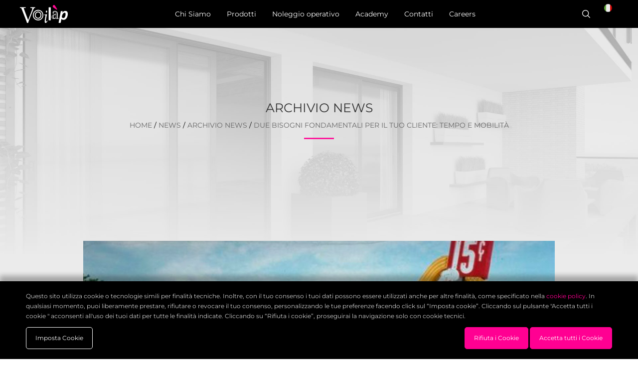

--- FILE ---
content_type: text/html; charset=UTF-8
request_url: https://www.voilapdigital.com/it/archivio-news/news/due-bisogni-fondamentali-per-il-tuo-cliente-tempo-e-mobilita
body_size: 115560
content:
<!DOCTYPE html>
<html lang="it">
	<head>
        <meta charset="utf-8">
		<meta http-equiv="X-UA-Compatible" content="IE=edge">
		<meta name="viewport" content="width=device-width, initial-scale=1">
		<title>Due bisogni fondamentali per il tuo cliente: tempo e mobilità - Voilàp </title>
		<meta name="keywords" content="Due,bisogni,fondamentali,per,il,tuo,cliente:,tempo,e,mobilità"/>
		<meta name="description" content="Due bisogni fondamentali per il tuo cliente: tempo e mobilità"/>
		<meta name="author" content="Voil&agrave;p Digital">
		<meta name="robots" content="index,follow" />
		
		 <meta property="og:description" content="Due bisogni fondamentali per il tuo cliente: tempo e mobilità"> 				<meta property="og:site_name" content="Voil&agrave;p Digital">
		<meta property="og:title" content="Due bisogni fondamentali per il tuo cliente: tempo e mobilità - Voilàp">
		<meta property="og:type" content="website">
		<meta property="og:url" content="https%3A%2F%2Fwww.voilapdigital.com%2Fit%2Farchivio-news%2Fnews%2Fdue-bisogni-fondamentali-per-il-tuo-cliente-tempo-e-mobilita%2F">

		<meta name="twitter:card" content="summary">
		<meta name="twitter:site" content="Voil&agrave;p Digital">
		<meta name="twitter:creator" content="Voil&agrave;p Digital">
		<meta name="twitter:title" content="Due bisogni fondamentali per il tuo cliente: tempo e mobilità - Voilàp">
		 <meta property="twitter:description" content="Due bisogni fondamentali per il tuo cliente: tempo e mobilità"> 				
		<meta http-equiv="content-language" content="it">
								<link rel="alternate" hreflang="it" href="https://www.voilapdigital.com/it/archivio-news/news/due-bisogni-fondamentali-per-il-tuo-cliente-tempo-e-mobilita" />
					
		<link href="../../ico/apple-touch-icon-144-precomposed.png" rel="apple-touch-icon-precomposed" sizes="144x144">
		<link href="../../ico/apple-touch-icon-114-precomposed.png" rel="apple-touch-icon-precomposed" sizes="114x114">
		<link href="../../ico/apple-touch-icon-72-precomposed.png" rel="apple-touch-icon-precomposed" sizes="72x72">
		<link href="../../ico/apple-touch-icon-57-precomposed.png" rel="apple-touch-icon-precomposed">
		<link href="../../ico/favicon.png" rel="shortcut icon">
		
		        <link rel="stylesheet" type="text/css" href="https://www.voilapdigital.com/css/materialicon.min.css">
		<link rel="stylesheet" type="text/css" href="https://www.voilapdigital.com/css/outdatedBrowser.min.css" />
        <link rel="stylesheet" type="text/css" href="https://www.voilapdigital.com/css/grid.min.css">
        <link rel="stylesheet" type="text/css" href="https://www.voilapdigital.com/css/owl.carousel.min.css">
		<link rel="stylesheet" type="text/css" href="https://www.voilapdigital.com/css/magnific-popup.css" />
		<link rel="stylesheet" type="text/css" href="https://www.voilapdigital.com/css/tiny-slider.css" />
			<meta property="og:type" content="article" /> 
    <meta property="og:url" content="http://www.voilapdigital.com/it/archivio-news/news/due-bisogni-fondamentali-per-il-tuo-cliente-tempo-e-mobilita" /> 
    <meta property="og:title" content="Due bisogni fondamentali per il tuo cliente: tempo e mobilit&agrave;" /> 
    <meta property="og:description" content="Lo scorso anno nei cinema &egrave; uscito the Founder, il film racconta la storia vera dell&rsquo;imprenditore&nbsp;Ray Kroc, interpretato da&nbsp;Michael Keaton, e della sua acquisizione della catena di&nbsp;fast-food&nbsp;McDonald&rsquo;s.

Nei primi minuti c&rsquo;&egrave; una scena che sicuram" />
    <meta property="og:image" content="https://www.voilapdigital.com/upload/article/big/voilap-tempo-mobilita-piYf.jpg" />
    <meta property="og:image:width" content="0" />
    <meta property="og:image:height" content="0" />
		<link rel="stylesheet" type="text/css" href="https://www.voilapdigital.com/css/preload.css">
		<link rel="stylesheet" type="text/css" href="https://www.voilapdigital.com/css/style.css?v=15130245216">
		<link rel="stylesheet" type="text/css" href="https://www.voilapdigital.com/css/responsive.css?v=15010642257">
		<link rel="stylesheet" type="text/css" href="https://www.voilapdigital.com/css/app.css?v=15130232337">
		
		<link rel="apple-touch-icon" sizes="57x57" href="https://www.voilapdigital.com/images/icons/apple-icon-57x57.png ">
		<link rel="apple-touch-icon" sizes="60x60" href="https://www.voilapdigital.com/images/icons/apple-icon-60x60.png ">
		<link rel="apple-touch-icon" sizes="72x72" href="https://www.voilapdigital.com/images/icons/apple-icon-72x72.png">
		<link rel="apple-touch-icon" sizes="76x76" href="https://www.voilapdigital.com/images/icons/apple-icon-76x76.png">
		<link rel="apple-touch-icon" sizes="114x114" href="https://www.voilapdigital.com/images/icons/apple-icon-114x114.png">
		<link rel="apple-touch-icon" sizes="120x120" href="https://www.voilapdigital.com/images/icons/apple-icon-120x120.png">
		<link rel="apple-touch-icon" sizes="144x144" href="https://www.voilapdigital.com/images/icons/apple-icon-144x144.png">
		<link rel="apple-touch-icon" sizes="152x152" href="https://www.voilapdigital.com/images/icons/apple-icon-152x152.png">
		<link rel="apple-touch-icon" sizes="180x180" href="https://www.voilapdigital.com/images/icons/apple-icon-180x180.png">
		<link rel="icon" type="image/png" sizes="192x192"  href="https://www.voilapdigital.com/images/icons/android-icon-192x192.png">
		<link rel="icon" type="image/png" sizes="32x32" href="https://www.voilapdigital.com/images/icons/favicon-32x32.png">
		<link rel="icon" type="image/png" sizes="96x96" href="https://www.voilapdigital.com/images/icons/favicon-96x96.png">
		<link rel="icon" type="image/png" sizes="16x16" href="https://www.voilapdigital.com/images/icons/favicon-16x16.png">
		<link rel="manifest" href="https://www.voilapdigital.com/images/icons/manifest.json">
		<meta name="msapplication-TileColor" content="#ffffff">
		<meta name="msapplication-TileImage" content="https://www.voilapdigital.com/images/icons/ms-icon-144x144.png">
		<meta name="theme-color" content="#ffffff">
        
		<!-- Schema.org of the company -->
		<script type="application/ld+json">
{
"@context": "https://schema.org",
"@graph": [
    {
        "@type": "Organization",
        "@id": "https://www.voilapdigital.com#org",
        "name": "Voil&agrave;p Digital",
        "legalName": "VOILÀP DIGITAL S.R.L.",
        "url": "https://www.voilapdigital.com/",
        "logo": {
            "@type": "ImageObject",
            "url": "https://www.voilapdigital.com/images/template/voilap-logo.svg",
            "contentUrl": "https://www.voilapdigital.com/images/template/voilap-logo.svg"
        },
        "image": "https://www.voilapdigital.com/images/template/voilap-logo.svg",
        "email": "info@voilapdigital.com",
        "telephone": "+39 059 895411",
        "address": {
            "@type": "PostalAddress",
            "streetAddress": "Via Archimede, 10",
            "addressLocality": "Limidi di Soliera",
            "addressRegion": "MO",
            "postalCode": "41019",
            "addressCountry": "IT"
        },
        "sameAs": [
            "https://it.linkedin.com/company/voilapdigital"
        ],
        "parentOrganization": {
            "@type": "Organization",
            "name": "Voilàp S.p.A.",
            "url": "https://www.voilap.com"
        },
        "foundingLocation": {
            "@type": "Place",
            "address": {
                "@type": "PostalAddress",
                "streetAddress": "Via Archimede, 10",
                "addressLocality": "Limidi di Soliera",
                "addressRegion": "MO",
                "postalCode": "41019",
                "addressCountry": "IT"
            }
        }
    },
    {
        "@type": "WebSite",
        "@id": "https://www.voilapdigital.com#website",
        "url": "https://www.voilapdigital.com/",
        "name": "Voil&agrave;p Digital",
        "alternativeHeadline": "Soluzioni Smart Retail: Schermi e Configuratori Virtuali",
        "description": "Voil&agrave;p Digital &egrave; specializzata nell&rsquo;ideazione e sviluppo di soluzioni Smart Retail integrate per aziende e brand dei settori Retail e Manufacturing.",
        "keywords": "voil&agrave;p digital, company, digital retail, storelist, view, sight, voil&agrave;p holding, serramenti, software per serramentisti, software per pavimenti e rivestimenti",
        "publisher": { "@id": "https://www.voilapdigital.com#org" },
        "inLanguage": ["it","en","es"]
    }
]
}
</script>		
		<!--[if lt IE 9]>
		<script src="https://oss.maxcdn.com/html5shiv/3.7.2/html5shiv.min.js"></script>
		<script src="https://oss.maxcdn.com/respond/1.4.2/respond.min.js"></script>
		<![endif]-->
		<script>
			dataLayer = [{
				'siteSection': "news",	
				'pageType': "article",	
				'pageName': "due_bisogni_fondamentali_per_il_tuo_cliente_tempo_e_mobilita",
				'siteLanguage': "it",
							}];
		</script>
		<!-- Google Tag Manager -->
		<script>(function(w,d,s,l,i){w[l]=w[l]||[];w[l].push({'gtm.start':
		new Date().getTime(),event:'gtm.js'});var f=d.getElementsByTagName(s)[0],
		j=d.createElement(s),dl=l!='dataLayer'?'&l='+l:'';j.async=true;j.src=
		'https://www.googletagmanager.com/gtm.js?id='+i+dl;f.parentNode.insertBefore(j,f);
		})(window,document,'script','dataLayer','GTM-K5HJKXM');</script>
		<!-- End Google Tag Manager -->
	</head>
	<body x-data="voilap">
				<!-- Google Tag Manager (noscript) -->
		<noscript><iframe src="https://www.googletagmanager.com/ns.html?id=GTM-K5HJKXM"
		height="0" width="0" style="display:none;visibility:hidden"></iframe></noscript>
		<!-- End Google Tag Manager (noscript) -->
        
        <!-- Header -->
		<header class="sticky top-0 z-50"
    x-on:mouseleave="if(!isMobile && !isTouchDevice) closeMenu()">
    
    <section class="bg-black flex px-6 lg:px-10 h-14 relative justify-between items-center z-20">
        <a href="https://www.voilapdigital.com/it" class="block z-20 justify-start">
            <svg class="text-white w-24" xmlns="http://www.w3.org/2000/svg" xmlns:xlink="http://www.w3.org/1999/xlink" version="1.1" viewBox="0 0 592.7 227.1">
                <defs>
                    <style>
                    .st0 {
                        fill-rule: evenodd;
                    }

                    .st1 {
                        fill: #ff0992;
                    }
                    </style>
                </defs>
                <path fill="currentColor" d="M88,227.1c-4-12.3-8-23.8-12.1-34.6L28.6,69c-6.8-17.8-10.7-27.6-11.9-29.2-1.1-1.6-4.9-2.5-11.3-2.5H0v-8.7h71.6v8.7h-13c-4.5,0-7.4.4-8.7,1.3-1.3.9-2.1,2.5-2,4.1,0,1.4.3,2.7.7,4l17.1,47.7,35.9,95.7,34.9-91.2c11.7-30.4,17.5-48.2,17.5-53.4,0-4.2-2.4-6.4-7.2-6.5l-5.4-.4-11.3-1.2v-8.7h58.6v8.7h-5.3c-4.2,0-7.3,1-9.2,3.1-1.9,2.1-5.3,9.4-10.2,22l-44.5,113.5c-8.4,21.3-14.3,38.4-17.8,51.2h-13.6Z"/>
                <path fill="currentColor" class="st0" d="M225.8,72.5c15.1,0,28.8,5.8,38.5,16.2,9.5,10.3,14.8,24.3,14.8,39.6,0,31.9-23.1,56-53.8,56-14.7.2-28.9-5.7-39.2-16.3-10-10.6-15.6-24.7-15.4-39.2,0-31.6,24.2-56.3,55.1-56.3M225.7,173.4c23.4,0,39.7-18.4,39.7-44.7s-16.8-45.1-40.1-45.1-40.9,19.2-40.9,44.7,18.2,45.1,41.3,45.1M225.8,61.4c-37.7,0-65.7,30.4-65.7,67.4s27.7,66.7,65.2,66.7,64.4-30.4,64.4-67.1-26.2-66.9-63.9-66.9M225.6,162.3c-17.9,0-30.7-15.3-30.7-34s11.8-33.7,30.3-33.7,29.5,15.3,29.5,34-10.4,33.6-29.1,33.6"/>
                <rect fill="currentColor" x="355.9" y="29.4" width="25.8" height="164.6"/>
                <path fill="currentColor" class="st0" d="M491.1,226.7c-2.1,0-4.3,0-6.4-.3-1.3-.2-2.6-.5-3.9-.9-.7-.2-1.2-.7-1.6-1.3-.2-.5-.3-1.1-.2-1.6l27.2-141.8c.3-1.5,1.5-2.6,3-2.9,1.9-.7,5.1-1,9.5-1,1.8,0,3.6,0,5.4.3,1.1.1,2.2.4,3.2.7.6.2,1,.6,1.4,1.1.2.5.3,1,.2,1.5l-3.1,16.5,1.2.4c1.3-2.8,3-5.3,5-7.6,2.5-2.8,5.3-5.2,8.4-7.3,3.3-2.2,6.9-4.1,10.7-5.4,3.9-1.4,7.9-2.1,12.1-2.1,4.8-.1,9.5.9,13.9,2.9,3.6,1.9,6.7,4.7,9,8.1,2.4,3.7,4.1,7.8,5,12.1,1.1,4.9,1.6,9.9,1.5,15,0,5.3-.5,10.6-1.3,15.8-.9,5.7-2.2,11.4-4,16.9-1.8,5.6-4.1,10.9-6.9,16.1-2.7,5-6.1,9.5-10.1,13.6-3.9,3.9-8.4,7-13.4,9.3-5.4,2.4-11.1,3.5-17,3.5-2.7,0-5.4-.3-8-.9-2.4-.6-4.7-1.4-6.9-2.5-2-1-4-2.3-5.7-3.8-1.6-1.4-3.2-2.9-4.5-4.6l-.8-1-8.8,47.1c-.1.6-.4,1.2-.9,1.7-.6.6-1.4,1.1-2.3,1.4-1.4.5-2.8.8-4.3,1-2.2.2-4.5.3-6.7.3M553.9,97.9c-3.6,0-7.1,1.1-10.2,3.1-3.6,2.2-6.8,5-9.4,8.3-3.1,3.7-5.7,7.8-7.8,12.2-2.3,4.7-3.9,9.7-4.9,14.9l-3.1,15.7v.2c2.3,3.8,5.2,7,8.7,9.6,3.3,2.2,7.1,3.3,11.1,3.2,3,0,6-.8,8.5-2.3,2.7-1.6,5-3.8,6.9-6.2,2.1-2.7,3.9-5.7,5.3-8.9,1.5-3.4,2.8-6.9,3.7-10.5,1-3.6,1.7-7.3,2.2-11.1.5-3.5.7-7,.7-10.5,0-2.4-.2-4.8-.6-7.2-.3-2-1-3.9-2.1-5.6-.9-1.5-2.2-2.8-3.7-3.6-1.7-.8-3.6-1.2-5.4-1.2"/>
                <path fill="currentColor" d="M310.7,172.2l5.3-32.6c.4-2.1.6-4.3.6-6.4,0-3.5-2.5-5.3-7.4-5.3h-6.8c-3.7,0-5.5-.9-5.4-2.7.1-2.1,1.8-2.7,5.3-2.7,10.8,0,15.3-2.9,23-5,2-.6,4.2-.9,6.3-.9,1.7,0,3.6,1.1,3.1,3.3-1.5,7.9-8.1,40.1-8.1,40.1-3.5,18-5.2,31.7-5.2,41.1s1.3,8,3.9,8.1c3.8.3,7.5-3.4,11.2-10.9.9-2,1.9-3,3-3s2,.9,1.9,2.8c-.4,5.7-4,14.1-10.1,20.9-6.1,6.8-11.2,8.4-14.7,8.1-3.4-.4-6.3-2.7-7.5-5.9-1.6-3.9-2.4-8.9-2.4-15s1.3-18.2,3.9-33.9"/>
                <path fill="currentColor" d="M336.9,84.6c-.8,7.1-5,12.4-9.4,11.9-4.4-.5-7.4-6.7-6.7-13.8.8-7.1,5-12.5,9.4-12,4.5.5,7.4,6.7,6.7,13.9"/>
                <path class="st1" d="M435.6,9.9l22.5,37.6c2,3.3,3.1,5.7,3.1,7.2,0,3-1.2,4.5-3.4,4.5-2,0-4.9-1.2-8.6-3.6l-30.1-20.4c-8.5-5.7-12.7-11.8-12.7-18.2,0-4.4,1.5-8.7,4.5-12C413.5,1.8,417.5,0,421.7,0,427,0,431.6,3.3,435.6,9.9"/>
                <path fill="currentColor" class="st0" d="M480.1,172.2c0-.3,0-.6-.1-.8h0c0-.4-.2-.6-.3-.8l-.2-.2-.3-.3c-.1-.1-.3-.3-.5-.4h-.3c0-.1-.2-.2-.2-.2-3.6-.9-5.9-2.5-7.3-4.7-1.5-2.5-2.3-6.9-2.3-13.1v-33.4c0-5-.2-10-.9-14.9-.6-3.4-1.6-6.8-3-9.9-2.6-5.6-6.8-10.3-12.1-13.5-5.7-3.3-12.2-4.9-18.8-4.8-5.2,0-10.3.9-15.2,2.9-4.3,1.6-8.1,4.4-11,7.9-2.6,3.2-4,7.3-4,11.4-.1,2.9.8,5.7,2.6,7.9,1.6,2,4.1,3.2,6.7,3.2,3.3,0,5.8-1,7.2-3.1,1.4-1.9,2.3-5.3,2.9-10.4.4-4.7,1.5-8.2,3.3-10.4,1.6-2.1,4.2-3.3,6.8-3.2,2,0,4,.7,5.6,1.9,1.8,1.3,3.2,3,4,5,1.1,2.7,1.7,5.4,2,8.3.5,4.9.8,9.8.7,14.7v3.9c-16.7.9-29.7,4.3-38.8,10.2-9.4,6.1-14.1,14.7-14.1,25.5s2.4,13.9,7.3,18.5,11.3,7.1,19.4,7.1,18.1-3.6,26.2-10.8v8.1c0,.8.6,1.4,1.4,1.4h30.9c1.5-.1,2.6-1.4,2.6-2.8M421.2,82.7c-1.5,1.5-2.8,3.2-3.9,5-1.5,3.1-2.4,6.4-2.9,9.8-.1,1.4-.6,2.8-1.2,4-.5.7-1.3,1-2.2,1-1,0-1.9-.5-2.5-1.3-.7-1-1-2.2-.9-3.5,0-3.9,1.6-7.7,4.4-10.5,2.4-2.5,5.4-4.5,8.7-5.8h.2c.4,0,.6.3.6.6,0,0,0,0,0,0,0,.2,0,.4-.3.6M419.3,172.1h-.2c-6.5,0-11.9-2-16-6-4.2-4-6.3-9.2-6.3-15.6s3.9-16,11.8-21.5c4.5-2.8,9.4-4.8,14.5-6.1h.2c.4,0,.7.3.7.7,0,.2-.1.5-.3.6-3.4,1.8-6.6,4.1-9.5,6.7-5.3,5.1-8.3,12.1-8.2,19.5,0,10.2,4.5,17,13.4,20.3.2,0,.4.3.4.5.1.4-.1.7-.5.8,0,0,0,0,0,0M445.3,157.6c-6.3,5.8-11.9,8.7-16.6,8.7-3.7,0-7.3-1.7-9.5-4.7-2.7-3.4-4-7.7-3.9-12,0-4.7,1.2-9.2,3.7-13.2,2.6-4.2,6.3-7.6,10.6-10,4.9-2.7,10.2-4.5,15.7-5.5v36.6ZM463.5,168.9h-13.8v-50.5c0-9.7-.2-16.9-.6-21.6-.6-6-2.4-10.8-5.3-14.2,0,0,0,0-.1-.2-.2-.3,0-.7.3-.9,0,0,0,0,0,0,.2,0,.3-.1.5,0,5,2.4,8.8,6.5,11.4,12.4,2.2,5.3,3.3,13.4,3.3,24.1v40.6c0,2.6,1,5.9,2.8,7.7l1.8,1.6c.1.1.2.3.2.4,0,.3-.2.6-.5.6"/>
            </svg>
        </a>
                <nav class="hidden lg:flex lg:h-full">
            <ul id="main-menu" class="flex flex-wrap items-center h-auto lg:h-full z-10">
                                                            <li class="block w-full lg:w-auto lg:inline-flex h-auto lg:h-full mx-4">
                            <a 
                                href="javascript:void(0);"
                                x-on:mouseenter="if(!isMobile && !isTouchDevice) { $dispatch('copy.menu', {isMobile: false}); openMenu('16rem', false, '89'); }" 
                                x-on:click="$dispatch('copy.menu', {isMobile: isMobile}); openMenu(isMobile ? '100vh' : '16rem', isMobile, '89');" 
                                class="group relative flex lg:inline-flex items-center h-auto lg:h-full py-2 z-20 cursor-pointer
                                after:absolute after:hidden after:lg:block after:bottom-0 after:left-1/2 after:translate-x-[-50%] after:h-0.5 after:bg-primary after:transition-all after:duration-300
                                hover:after:w-full
                                ">
                                <span class="text-white font-gotham text-xl lg:text-sm">Chi Siamo</span>
                                <i class="fi fi-rr-angle-small-right text-base inline-block lg:hidden opacity-0 transition-opacity group-hover:opacity-100 ml-auto"></i>                            </a>
                            <nav class="submenu relative transition-all px-4 !hidden" :class="isMenuOpen ? '!top-0' : '-top-10'">
                                <div class="flex flex-wrap space-y-4 lg:space-y-0 lg:space-x-12">
                                                                            <div class="basis-full lg:basis-auto lg:flex-initial font-gotham text-base lg:text-sm">
                                            <h5 
        class="transition-[opacity,transform] duration-300 ease-[cubic-bezier(0.4,0,0.2,1)] font-light text-neutral-400 pb-4"
        :class="menuContentVisible ? 'opacity-100 translate-y-0' : 'opacity-0 -translate-y-2'"
        :style="menuContentVisible ? 'transition-delay: 0ms;' : 'transition-delay: 0ms;'">
        esplora le sezioni
    </h5>
            <a 
        href="https://www.voilapdigital.com/it/pagina/chi-siamo" 
         
        class="transition-[opacity,transform] duration-300 ease-[cubic-bezier(0.4,0,0.2,1)] block  text-xl text-white hover:text-primary my-2"
        :class="menuContentVisible ? 'opacity-100 translate-y-0' : 'opacity-0 -translate-y-2'"
        :style="menuContentVisible ? 'transition-delay: 0ms;' : 'transition-delay: 0ms;'">
        Voil&agrave;p digital
    </a>

            <a 
        href="https://www.voilap.com" 
         target="_blank"  
        class="transition-[opacity,transform] duration-300 ease-[cubic-bezier(0.4,0,0.2,1)] block  text-xl text-white hover:text-primary my-2"
        :class="menuContentVisible ? 'opacity-100 translate-y-0' : 'opacity-0 -translate-y-2'"
        :style="menuContentVisible ? 'transition-delay: 10ms;' : 'transition-delay: 0ms;'">
        Gruppo Voil&agrave;p
    </a>

            <a 
        href="https://www.voilapdigital.com/it/storie-di-successo" 
         
        class="transition-[opacity,transform] duration-300 ease-[cubic-bezier(0.4,0,0.2,1)] block  text-xl text-white hover:text-primary my-2"
        :class="menuContentVisible ? 'opacity-100 translate-y-0' : 'opacity-0 -translate-y-2'"
        :style="menuContentVisible ? 'transition-delay: 20ms;' : 'transition-delay: 0ms;'">
        Storie di successo
    </a>

            <a 
        href="https://www.voilapholding.com/it/sostenibilita" 
         target="_blank"  
        class="transition-[opacity,transform] duration-300 ease-[cubic-bezier(0.4,0,0.2,1)] block  text-xl text-white hover:text-primary my-2"
        :class="menuContentVisible ? 'opacity-100 translate-y-0' : 'opacity-0 -translate-y-2'"
        :style="menuContentVisible ? 'transition-delay: 30ms;' : 'transition-delay: 0ms;'">
        Sostenibilit&agrave;
    </a>

    
                                        </div>
                                                                            <div class="basis-full lg:basis-auto lg:flex-initial font-gotham text-base lg:text-sm">
                                            <h5 
        class="transition-[opacity,transform] duration-300 ease-[cubic-bezier(0.4,0,0.2,1)] font-light text-neutral-400 pb-4"
        :class="menuContentVisible ? 'opacity-100 translate-y-0' : 'opacity-0 -translate-y-2'"
        :style="menuContentVisible ? 'transition-delay: 20ms;' : 'transition-delay: 0ms;'">
        media
    </h5>
            <a 
        href="https://www.voilapdigital.com/it/fiere-ed-eventi" 
         
        class="transition-[opacity,transform] duration-300 ease-[cubic-bezier(0.4,0,0.2,1)] block  text-xl text-white hover:text-primary my-2"
        :class="menuContentVisible ? 'opacity-100 translate-y-0' : 'opacity-0 -translate-y-2'"
        :style="menuContentVisible ? 'transition-delay: 20ms;' : 'transition-delay: 0ms;'">
        Fiere ed Eventi
    </a>

            <a 
        href="https://www.voilapdigital.com/it/video" 
         
        class="transition-[opacity,transform] duration-300 ease-[cubic-bezier(0.4,0,0.2,1)] block  text-xl text-white hover:text-primary my-2"
        :class="menuContentVisible ? 'opacity-100 translate-y-0' : 'opacity-0 -translate-y-2'"
        :style="menuContentVisible ? 'transition-delay: 30ms;' : 'transition-delay: 0ms;'">
        Video
    </a>

            <a 
        href="https://www.voilapdigital.com/it/company-news" 
         
        class="transition-[opacity,transform] duration-300 ease-[cubic-bezier(0.4,0,0.2,1)] block  text-xl text-white hover:text-primary my-2"
        :class="menuContentVisible ? 'opacity-100 translate-y-0' : 'opacity-0 -translate-y-2'"
        :style="menuContentVisible ? 'transition-delay: 40ms;' : 'transition-delay: 0ms;'">
        News
    </a>

    
                                        </div>
                                                                    </div>
                            </nav>
                        </li>
                                                                                <li class="block w-full lg:w-auto lg:inline-flex h-auto lg:h-full mx-4">
                            <a 
                                href="javascript:void(0);"
                                x-on:mouseenter="if(!isMobile && !isTouchDevice) { $dispatch('copy.menu', {isMobile: false}); openMenu('12rem', false, '4'); }" 
                                x-on:click="$dispatch('copy.menu', {isMobile: isMobile}); openMenu(isMobile ? '100vh' : '12rem', isMobile, '4');" 
                                class="group relative flex lg:inline-flex items-center h-auto lg:h-full py-2 z-20 cursor-pointer
                                after:absolute after:hidden after:lg:block after:bottom-0 after:left-1/2 after:translate-x-[-50%] after:h-0.5 after:bg-primary after:transition-all after:duration-300
                                hover:after:w-full
                                ">
                                <span class="text-white font-gotham text-xl lg:text-sm">Prodotti</span>
                                <i class="fi fi-rr-angle-small-right text-base inline-block lg:hidden opacity-0 transition-opacity group-hover:opacity-100 ml-auto"></i>                            </a>
                            <nav class="submenu relative transition-all px-4 !hidden" :class="isMenuOpen ? '!top-0' : '-top-10'">
                                <div class="flex flex-wrap space-y-4 lg:space-y-0 lg:space-x-12">
                                                                            <div class="basis-full lg:basis-auto lg:flex-initial font-gotham text-base lg:text-sm">
                                            <h5 
        class="transition-[opacity,transform] duration-300 ease-[cubic-bezier(0.4,0,0.2,1)] font-light text-neutral-400 pb-4"
        :class="menuContentVisible ? 'opacity-100 translate-y-0' : 'opacity-0 -translate-y-2'"
        :style="menuContentVisible ? 'transition-delay: 0ms;' : 'transition-delay: 0ms;'">
        Per il Sito Web
    </h5>
            <a 
        href="https://www.voilapdigital.com/it/prodotto/configuratori-per-serramenti/view-panoramic" 
         
        class="transition-[opacity,transform] duration-300 ease-[cubic-bezier(0.4,0,0.2,1)] block  text-xl text-white hover:text-primary my-2"
        :class="menuContentVisible ? 'opacity-100 translate-y-0' : 'opacity-0 -translate-y-2'"
        :style="menuContentVisible ? 'transition-delay: 0ms;' : 'transition-delay: 0ms;'">
        Panoramic
    </a>

    
                                        </div>
                                                                            <div class="basis-full lg:basis-auto lg:flex-initial font-gotham text-base lg:text-sm">
                                            <h5 
        class="transition-[opacity,transform] duration-300 ease-[cubic-bezier(0.4,0,0.2,1)] font-light text-neutral-400 pb-4"
        :class="menuContentVisible ? 'opacity-100 translate-y-0' : 'opacity-0 -translate-y-2'"
        :style="menuContentVisible ? 'transition-delay: 20ms;' : 'transition-delay: 0ms;'">
        Per lo Showroom
    </h5>
            <a 
        href="/it/categoria/display-ed-espositori-per-serramenti" 
         
        class="transition-[opacity,transform] duration-300 ease-[cubic-bezier(0.4,0,0.2,1)] block  text-xl text-white hover:text-primary my-2"
        :class="menuContentVisible ? 'opacity-100 translate-y-0' : 'opacity-0 -translate-y-2'"
        :style="menuContentVisible ? 'transition-delay: 20ms;' : 'transition-delay: 0ms;'">
        Display ed Espositori per Serramenti
    </a>

            <a 
        href="https://www.voilapdigital.com/it/prodotto/configuratori-per-serramenti/view-easypublish" 
         
        class="transition-[opacity,transform] duration-300 ease-[cubic-bezier(0.4,0,0.2,1)] block  text-xl text-white hover:text-primary my-2"
        :class="menuContentVisible ? 'opacity-100 translate-y-0' : 'opacity-0 -translate-y-2'"
        :style="menuContentVisible ? 'transition-delay: 30ms;' : 'transition-delay: 0ms;'">
        Easypublish
    </a>

    
                                        </div>
                                                                            <div class="basis-full lg:basis-auto lg:flex-initial font-gotham text-base lg:text-sm">
                                            <h5 
        class="transition-[opacity,transform] duration-300 ease-[cubic-bezier(0.4,0,0.2,1)] font-light text-neutral-400 pb-4"
        :class="menuContentVisible ? 'opacity-100 translate-y-0' : 'opacity-0 -translate-y-2'"
        :style="menuContentVisible ? 'transition-delay: 40ms;' : 'transition-delay: 0ms;'">
        Per i Preventivi
    </h5>
            <a 
        href="https://www.voilapdigital.com/it/prodotto/configuratori-per-serramenti/view-atmosphere" 
         
        class="transition-[opacity,transform] duration-300 ease-[cubic-bezier(0.4,0,0.2,1)] block  text-xl text-white hover:text-primary my-2"
        :class="menuContentVisible ? 'opacity-100 translate-y-0' : 'opacity-0 -translate-y-2'"
        :style="menuContentVisible ? 'transition-delay: 40ms;' : 'transition-delay: 0ms;'">
        Atmosphere
    </a>

    
                                        </div>
                                                                    </div>
                            </nav>
                        </li>
                                                                                <li class="block w-full lg:w-auto lg:inline-flex h-auto lg:h-full mx-4">
                            <a 
                                href="https://www.voilapdigital.com/it/pagina/noleggio-operativo"
                                x-on:mouseenter="if(!isMobile && !isTouchDevice) closeMenu()" 
                                x-on:click="closeMenu()" 
                                 
                                class="group relative flex lg:inline-flex items-center h-auto lg:h-full py-2 z-20 cursor-pointer
                                after:absolute after:hidden after:lg:block after:bottom-0 after:left-1/2 after:translate-x-[-50%] after:h-0.5 after:bg-primary after:transition-all after:duration-300
                                hover:after:w-full
                                ">
                                <span class="text-white font-gotham text-xl lg:text-sm">Noleggio operativo</span>
                                <i class="fi fi-rr-angle-small-right text-base inline-block lg:hidden opacity-0 transition-opacity group-hover:opacity-100 ml-auto"></i>                            </a>
                        </li>
                                                                                <li class="block w-full lg:w-auto lg:inline-flex h-auto lg:h-full mx-4">
                            <a 
                                href="https://www.voilapdigital.com/it/pagina/showroom-pro-academy"
                                x-on:mouseenter="if(!isMobile && !isTouchDevice) closeMenu()" 
                                x-on:click="closeMenu()" 
                                 
                                class="group relative flex lg:inline-flex items-center h-auto lg:h-full py-2 z-20 cursor-pointer
                                after:absolute after:hidden after:lg:block after:bottom-0 after:left-1/2 after:translate-x-[-50%] after:h-0.5 after:bg-primary after:transition-all after:duration-300
                                hover:after:w-full
                                ">
                                <span class="text-white font-gotham text-xl lg:text-sm">Academy</span>
                                <i class="fi fi-rr-angle-small-right text-base inline-block lg:hidden opacity-0 transition-opacity group-hover:opacity-100 ml-auto"></i>                            </a>
                        </li>
                                                                                <li class="block w-full lg:w-auto lg:inline-flex h-auto lg:h-full mx-4">
                            <a 
                                href="https://www.voilapdigital.com/it/contatti"
                                x-on:mouseenter="if(!isMobile && !isTouchDevice) closeMenu()" 
                                x-on:click="closeMenu()" 
                                 
                                class="group relative flex lg:inline-flex items-center h-auto lg:h-full py-2 z-20 cursor-pointer
                                after:absolute after:hidden after:lg:block after:bottom-0 after:left-1/2 after:translate-x-[-50%] after:h-0.5 after:bg-primary after:transition-all after:duration-300
                                hover:after:w-full
                                ">
                                <span class="text-white font-gotham text-xl lg:text-sm">Contatti</span>
                                <i class="fi fi-rr-angle-small-right text-base inline-block lg:hidden opacity-0 transition-opacity group-hover:opacity-100 ml-auto"></i>                            </a>
                        </li>
                                                                                <li class="block w-full lg:w-auto lg:inline-flex h-auto lg:h-full mx-4">
                            <a 
                                href="https://careers.voilap.com/?locale=it_IT"
                                x-on:mouseenter="if(!isMobile && !isTouchDevice) closeMenu()" 
                                x-on:click="closeMenu()" 
                                 target="_blank"  
                                class="group relative flex lg:inline-flex items-center h-auto lg:h-full py-2 z-20 cursor-pointer
                                after:absolute after:hidden after:lg:block after:bottom-0 after:left-1/2 after:translate-x-[-50%] after:h-0.5 after:bg-primary after:transition-all after:duration-300
                                hover:after:w-full
                                ">
                                <span class="text-white font-gotham text-xl lg:text-sm">Careers</span>
                                <i class="fi fi-rr-angle-small-right text-base inline-block lg:hidden opacity-0 transition-opacity group-hover:opacity-100 ml-auto"></i>                            </a>
                        </li>
                                                                    <li class="block w-full lg:hidden h-auto mx-4">
                    <div class="block w-24 h-[2px] bg-primary my-4"></div>
                    <a 
                        href="javascript:void(0);"
                        x-on:click="$dispatch('copy.menu', {isMobile: isMobile}); openMenu('100vh', true, 'lang-selector');"
                        class="group relative flex items-center h-auto py-2 z-20 cursor-pointer">
                        <span class="flex items-center text-neutral-400 font-gotham text-base">
                            <img src="https://www.voilapdigital.com/images/flag/it.png" class="w-4 h-4 mr-2" />
                            Italiano
                        </span>
                        <i class="fi fi-rr-angle-small-right text-base inline-block opacity-0 transition-opacity group-hover:opacity-100 ml-auto"></i>                    </a>
                    <nav class="submenu relative transition-all px-4 !hidden" :class="isMenuOpen ? '!top-0' : '-top-10'">
                        <div class="flex flex-wrap space-y-4">
                            <div class="basis-full font-gotham text-base">
                                <div class="space-y-2">
                                                                            <a class="flex items-center text-white hover:text-primary space-x-3 py-2" href="https://www.voilapdigital.com/lang/en">
                                            <img src="https://www.voilapdigital.com/images/flag/en.png" class="w-6 h-6" />
                                            <span>English</span>
                                        </a>
                                                                            <a class="flex items-center text-white hover:text-primary space-x-3 py-2" href="https://www.voilapdigital.com/lang/es">
                                            <img src="https://www.voilapdigital.com/images/flag/es.png" class="w-6 h-6" />
                                            <span>Espa&ntilde;ol</span>
                                        </a>
                                                                    </div>
                            </div>
                        </div>
                    </nav>
                </li>
            </ul>
        </nav>
                <nav class="flex h-full justify-end">
            <ul class="flex items-center h-full z-20 space-x-4">
                <li class="flex">
                    <a class="text-white text-lg cursor-pointer transition-colors hover:text-primary" x-on:click="toggleSearchBar();">
                        <i class="fi fi-rr-search text-base"></i>                    </a>
                </li>
                <li class="hidden lg:block relative h-full content-center" x-data="{ showLang: false }" x-on:mouseleave="if(!isTouchDevice) showLang = false;">
                    <a class="block text-white text-lg w-10 font-bold py-2 px-3" x-on:mouseenter="if(!isTouchDevice) showLang = true;" x-on:click="showLang = !showLang;">
                        <img src="https://www.voilapdigital.com/images/flag/it.png" class="block w-4 h-4" />
                    </a>
                    <div class="absolute top-full right-0 pt-2 pr-4" x-cloak :class="showLang ? 'block' : 'hidden'">
                        <div class="min-w-36 bg-black p-4 px-6 space-y-2 rounded-b-lg rounded-l-lg">
                                                            <a class="flex flex-wrap text-white hover:text-primary justify-between items-center py-2" href="https://www.voilapdigital.com/lang/en">
                                    English 
                                    <img src="https://www.voilapdigital.com/images/flag/en.png" class="w-4 h-4" />
                                </a>
                                                            <a class="flex flex-wrap text-white hover:text-primary justify-between items-center py-2" href="https://www.voilapdigital.com/lang/es">
                                    Espa&ntilde;ol 
                                    <img src="https://www.voilapdigital.com/images/flag/es.png" class="w-4 h-4" />
                                </a>
                                                    </div>
                    </div>
                </li>
                <li class="flex lg:hidden">
                    <a x-show="!isMobile" class="text-white text-lg" x-on:click="$dispatch('mobile.menu'); openMenu('100vh', true, 'mobile-main-menu');">
                        <i class="fi fi-rr-menu-burger text-base"></i>                    </a>
                    <a x-show="isMobile" class="text-white text-lg" x-on:click="$dispatch('mobile.close'); closeMenu();">
                        <i class="fi fi-rr-cross-small text-xl"></i>                    </a>
                </li>
            </ul>
        </nav>
    </section>
    <section>
        <div 
            x-cloak
            x-on:mouseleave="if(!isMobile && !isTouchDevice) closeMenu()"
            :style="`height: ${isMenuOpen ? menuHeight : '0px'};`"
            :class="isMenuOpen ? 'opacity-100 z-10' : 'opacity-0 z-[-1]'"
            class="[transition:height_0.4s_cubic-bezier(0.4,0,0.2,1),opacity_0.3s_cubic-bezier(0.4,0,0.2,1)] absolute top-auto left-0 w-screen bg-black overflow-hidden shadow-lg">
            <div 
                id="subMenu" 
                class="px-4 lg:px-8 py-4 lg:py-10 overscroll-none h-full overflow-scroll lg:overflow-hidden transition-opacity duration-300"
                :class="menuContentVisible ? 'opacity-100' : 'opacity-0'">
                
            </div>
        </div>
    </section>
</header>

<section x-data="headerSearch">
    <div x-show="showSearchBar"
        x-cloak 
        class="fixed top-14 inset-x-0 w-full h-screen self-top z-10">
    <div 
        x-show="showSearchBar"
        x-cloak
        x-transition:enter="transition ease-out duration-300"
        x-transition:enter-start="opacity-0 -translate-y-full"
        x-transition:enter-end="opacity-100 translate-y-0"
        x-transition:leave="transition ease-in duration-200"
        x-transition:leave-start="opacity-100 translate-y-0"
        x-transition:leave-end="opacity-0 -translate-y-full"
        class="relative mt-4 container mx-auto z-20">
        <div class="relative">
            <div class="absolute inset-y-0 start-0 flex items-center ps-3 text-white pointer-events-none">
                <i class="fi fi-rr-search text-xl"></i>                <span class="h-3/5 w-px ms-4 bg-white/50"></span>
            </div>
            <input 
                type="search" 
                x-model="search"
                id="search-input"
                class="block w-full p-2 ps-16 pe-12 rounded-full text-white outline-none bg-black/70" 
                placeholder="cosa stai cercando?" 
            />
                        <div 
                x-show="showClearButton" 
                x-on:click="clearSearch()"
                class="absolute inset-y-0 end-0 flex items-center pe-3 text-white cursor-pointer">
                <i class="fi fi-rr-circle-xmark text-xl"></i>            </div>
                        <div 
                x-show="showSearchArrow"
                class="absolute inset-y-0 end-0 flex items-center px-3 text-white cursor-pointer">
                <i class="fi fi-rr-angle-small-right text-xl"></i>            </div>
                        <div 
                x-show="isLoading"
                class="absolute inset-y-0 end-0 pe-3 flex items-center" 
                role="status">
                <svg aria-hidden="true" class="inline w-5 h-5 text-white animate-spin fill-primary" viewBox="0 0 100 101" fill="none" xmlns="http://www.w3.org/2000/svg">
                    <path d="M100 50.5908C100 78.2051 77.6142 100.591 50 100.591C22.3858 100.591 0 78.2051 0 50.5908C0 22.9766 22.3858 0.59082 50 0.59082C77.6142 0.59082 100 22.9766 100 50.5908ZM9.08144 50.5908C9.08144 73.1895 27.4013 91.5094 50 91.5094C72.5987 91.5094 90.9186 73.1895 90.9186 50.5908C90.9186 27.9921 72.5987 9.67226 50 9.67226C27.4013 9.67226 9.08144 27.9921 9.08144 50.5908Z" fill="currentColor"/>
                    <path d="M93.9676 39.0409C96.393 38.4038 97.8624 35.9116 97.0079 33.5539C95.2932 28.8227 92.871 24.3692 89.8167 20.348C85.8452 15.1192 80.8826 10.7238 75.2124 7.41289C69.5422 4.10194 63.2754 1.94025 56.7698 1.05124C51.7666 0.367541 46.6976 0.446843 41.7345 1.27873C39.2613 1.69328 37.813 4.19778 38.4501 6.62326C39.0873 9.04874 41.5694 10.4717 44.0505 10.1071C47.8511 9.54855 51.7191 9.52689 55.5402 10.0491C60.8642 10.7766 65.9928 12.5457 70.6331 15.2552C75.2735 17.9648 79.3347 21.5619 82.5849 25.841C84.9175 28.9121 86.7997 32.2913 88.1811 35.8758C89.083 38.2158 91.5421 39.6781 93.9676 39.0409Z" fill="currentFill"/>
                </svg>
                <span class="sr-only">Loading...</span>
            </div>
        </div>
    </div>
    
        <div 
        x-show="showResults"
        x-cloak
        x-transition:enter="transition-all duration-650 ease-in-out"
        x-transition:enter-start="opacity-0 invisible"
        x-transition:enter-end="opacity-100 visible"
        x-transition:leave="transition-all duration-300 ease-in-out"
        x-transition:leave-start="opacity-100 visible"
        x-transition:leave-end="opacity-0 invisible"
        class="z-20">
        
                <div 
            x-show="showResults"
            x-cloak
            x-transition:enter="transition-transform duration-650 ease-in-out delay-100"
            x-transition:enter-start="translate-y-16"
            x-transition:enter-end="translate-y-0"
            x-transition:leave="transition-transform duration-300 ease-in-out"
            x-transition:leave-start="translate-y-0"
            x-transition:leave-end="translate-y-16"
            class="relative inset-0 z-30 my-4 container mx-auto">
                <div class="relative bg-black/60 w-full max-h-[1000px] rounded-3xl p-4 overflow-auto">
                                        <template x-if="searchError">
                        <div class="text-white text-center py-8">
                            <p class="text-lg">Si è verificato un errore</p>
                            <p class="text-neutral-400 text-sm mt-2">Riprova più tardi</p>
                        </div>
                    </template>
                    
                                        <template x-if="!searchError && !hasResults && !isLoading">
                        <div class="text-white text-center py-8">
                            <p class="text-lg">Nessun risultato trovato</p>
                            <p class="text-neutral-400 text-sm mt-2">Prova con parole chiave diverse</p>
                        </div>
                    </template>
                    
                                        <template x-if="hasResults">
                        <div>
                                                        <template x-if="results.length > 0 && !results[0].items">
                                <template x-for="(result, index) in results" :key="index">
                                    <div 
                                        class="border-b border-neutral-200/70 py-2 last:border-b-0"
                                        x-data="{ show: false }"
                                        x-init="setTimeout(() => show = true, index * 50)"
                                        x-show="show"
                                        x-transition:enter="transition-all duration-300 ease-out"
                                        x-transition:enter-start="opacity-0 -translate-x-4"
                                        x-transition:enter-end="opacity-100 translate-x-0">
                                        <a :href="result.url || '#'" class="block hover:text-primary transition-colors">
                                            <div class="text- text-lg font-bold" x-text="result.title || result.name || 'Untitled'"></div>
                                            <div class="text-neutral-400 text-xs mt-1" x-show="result.type" x-text="result.type"></div>
                                            <div class="text-neutral-300 text-sm mt-1" x-show="result.description" x-text="result.description"></div>
                                        </a>
                                    </div>
                                </template>
                            </template>

                                                        <template x-if="results.length > 0 && results[0] && results[0].items">
                                                                <template x-for="(group, groupIndex) in results" :key="groupIndex">
                                    <div class="mb-4 last:mb-0">
                                                                                <button 
                                            @click="toggleGroup(groupIndex)"
                                            class="w-full flex items-center justify-between text-left py-2 px-3 bg-neutral-800 rounded-lg hover:bg-neutral-700 transition-colors"
                                        >
                                            <span class="text-white font-semibold" x-text="(group.label || group.type) + ' (' + group.count + ')'"></span>
                                            <svg 
                                                class="w-5 h-5 text-white transition-transform duration-200"
                                                :class="isGroupOpen(groupIndex) ? 'rotate-180' : ''"
                                                fill="none" 
                                                stroke="currentColor" 
                                                viewBox="0 0 24 24"
                                            >
                                                <path stroke-linecap="round" stroke-linejoin="round" stroke-width="2" d="M19 9l-7 7-7-7"></path>
                                            </svg>
                                        </button>
                                        
                                                                                <div 
                                            class="px-2 mt-2"
                                            x-show="isGroupOpen(groupIndex)"
                                            x-transition:enter="transition ease-out duration-200"
                                            x-transition:enter-start="opacity-0 transform -translate-y-2"
                                            x-transition:enter-end="opacity-100 transform translate-y-0"
                                            x-transition:leave="transition ease-in duration-150"
                                            x-transition:leave-start="opacity-100 transform translate-y-0"
                                            x-transition:leave-end="opacity-0 transform -translate-y-2"
                                        >
                                            <template x-for="(item, itemIndex) in group.items" :key="itemIndex">
                                                <div 
                                                    class="border-b border-neutral-200/70 py-2 last:border-b-0"
                                                    x-data="{ 
                                                        show: false,
                                                        animate() {
                                                            this.show = false;
                                                            setTimeout(() => this.show = true, itemIndex * 50);
                                                        }
                                                    }"
                                                    x-effect="if (isGroupOpen(groupIndex)) animate()"
                                                    x-show="show"
                                                    x-transition:enter="transition-all duration-300 ease-out"
                                                    x-transition:enter-start="opacity-0 -translate-x-4"
                                                    x-transition:enter-end="opacity-100 translate-x-0">
                                                    <a :href="item.url || '#'" class="block text-primary text-lg font-bold hover:text-primary-700 transition-colors" x-text="item.title || item.name || 'Untitled'"></a>
                                                    <div class="text-neutral-400 text-xs mt-1" x-show="item.category" x-text="item.category"></div>
                                                    <div class="text-neutral-300 text-sm mt-1" x-show="item.description" x-text="item.description"></div>
                                                </div>
                                            </template>
                                        </div>
                                    </div>
                                </template>
                            </template>
                        </div>
                    </template>
                </div>
            </div>
        </div>
        
                <div 
    class="fixed inset-0 bg-black/70 backdrop-blur-md z-10"
    x-show="showSearchBar"
    x-cloak
    x-transition:enter="transition-opacity duration-300 ease-out"
    x-transition:enter-start="opacity-0"
    x-transition:enter-end="opacity-100"
    x-transition:leave="transition-opacity duration-200 ease-in"
    x-transition:leave-start="opacity-100"
    x-transition:leave-end="opacity-0"
        x-on:click="(search.length &gt; 0) ? clearSearch() : showSearchBar = false"
        ></div>    </div>
</section>
		<div id="outdated"></div>
    
        <!-- Main Content -->
		<main role="main">
			            <section id="page-title">
                        <div class="owl-carousel">
                                <a class="item" title="Voil&agrave;p Digital: News_1">
                    <img src="https://www.voilapdigital.com/upload/homepage/gallery/big/voilap-slide-news-01-JkBJ.jpg" data-mobile="https://www.voilapdigital.com/images/standard/homepage-gallery.jpg" data-old="https://www.voilapdigital.com/upload/homepage/gallery/big/voilap-slide-news-01-JkBJ.jpg" alt="Voil&agrave;p Digital: News_1" />
                </a>
                                <a class="item" title="Voil&agrave;p Digital: News_2">
                    <img src="https://www.voilapdigital.com/upload/homepage/gallery/big/voilap-digital-slide-prodotti-02-zx1B-RkXZ.jpg" data-mobile="https://www.voilapdigital.com/images/standard/homepage-gallery.jpg" data-old="https://www.voilapdigital.com/upload/homepage/gallery/big/voilap-digital-slide-prodotti-02-zx1B-RkXZ.jpg" alt="Voil&agrave;p Digital: News_2" />
                </a>
                            </div>
                        <div class="center">
                <h3>Archivio News</h3>
                <div class="breadcumb">
                    <a href="https://www.voilapdigital.com/it/home">home</a> / <a href="https://www.voilapdigital.com/it/company-news">News</a> / <a href="https://www.voilapdigital.com/it/archivio-news">Archivio News</a> / <a>Due bisogni fondamentali per il tuo cliente: tempo e mobilità</a>
                </div>
            </div>
        </section>
    
    <section id="news" class="container">
                <section class="slide">
            <div class="owl-carousel">
                                <div class="item"><img src="https://www.voilapdigital.com/upload/article/gallery/big/voilap-tempo-mobilita-5CEc.jpg" alt=""/></div>
                            </div>
        </section>
        
        <div id="testo">
            <div class="testo">
                <span class="date">14/02/2018</span>
                <h1>Due bisogni fondamentali per il tuo cliente: tempo e mobilità</h1>
                <p>Lo scorso anno nei cinema &egrave; uscito the Founder, il film racconta la storia vera dell&rsquo;imprenditore&nbsp;<a href="https://it.wikipedia.org/wiki/Ray_Kroc">Ray Kroc</a>, interpretato da&nbsp;<a href="https://it.wikipedia.org/wiki/Michael_Keaton">Michael Keaton</a>, e della sua acquisizione della catena di&nbsp;fast-food&nbsp;<a href="https://it.wikipedia.org/wiki/McDonald%27s">McDonald&rsquo;s</a>.</p>

<p>Nei primi minuti c&rsquo;&egrave; una scena che sicuramente ci permette di fare una riflessione interessante.</p>

<p>Ray , giunto a San Bernardino&nbsp; nel 1955 s&rsquo;imbatte nel chiosco in ascesa di propriet&agrave; dei due fratelli californiani Dick e Mac McDonald.</p>

<p>Rimane folgorato dalla lunga coda alla cassa, si avvicina e ordinando il suo pranzo si rende da subito conto che i due fratelli hanno creato un nuovo format nel settore della ristorazione.</p>

<p>Il modello predominante prima di allora infatti era quello dell&rsquo;American Diner e i due fratelli, dopo averlo analizzato attentamente, capirono che quella tipologia di ristorante non poteva essere vincente in un mercato cos&igrave; saturo.</p>

<p>Non poteva esserlo perch&eacute; quel modo di &ldquo;vendere panini&rdquo; non era soddisfacente per chi li acquistava: lunghe attese, ordini sbagliati e servizio inefficiente erano i problemi che stavano portando al lento declino di quel modello.</p>

<p>Per questa ragione inventarono il fast-food.</p>

<p>McDonald&rsquo;s offriva ottimi hamburger, come tanti altri, ma i clienti lo sceglievano perch&eacute; l&igrave; non c&rsquo;erano attese o ordini sbagliati, niente coda ai tavoli, posate, bicchieri di vetro.</p>

<p>Tutto era pronto in pochi secondi, in un comodo sacchetto da portare via, rendendo il cliente libero di gustarsi il pasto in auto, a casa o al parco.&nbsp;</p>

<p>Un solo imperativo ossessionava i McDonald&rsquo;s: per emergere era essenziale aumentare lo standard qualitativo dei servizi.</p>

<p>Per riuscirci i fratelli ridisegnarono interamente il punto vendita, investendo nelle nuove tecnologie disponibili, arrivando persino a costruirsi in autonomia le attrezzature per automatizzare e ottimizzare il processo di realizzazione degli hamburger.</p>

<p>Quando questa visione un p&ograve; fordista si un&igrave; a quella espansionistica di Ray Kroc nacque McDonald&rsquo;s come lo conosciamo oggi, cio&egrave; la pi&ugrave; grande catena di fast-food del mondo.</p>

<p>Anche se siamo pienamente consapevoli che un hamburger non &egrave; una finestra, e che le dinamiche della vendita dei serramenti sono molto pi&ugrave; complesse, ci sono almeno due lezioni di cui vale la pena fare tesoro.</p>

<p><strong>Il tempo</strong></p>

<p>Se gi&agrave; allora, e parliamo degli anni 60&rsquo;, i McDonald&rsquo;s si resero conto che per vincere sulla concorrenza il cliente non doveva essere soggetto a inutili attese oggi, dopo la rivoluzione digitale, questa intuizione &egrave; diventata una componente fondamentale di ogni processo di vendita.</p>

<p>Il digitale oggi ci aiuta proprio a diventare pi&ugrave; veloci nel dare risposte.</p>

<p>Nel caso dei serramenti per&ograve; ci&ograve; che il cliente si aspetta non &egrave; tanto di uscire dal negozio con il prodotto finito, quanto piuttosto di uscirne con un preventivo coerente e con l&rsquo;idea precisa di cosa sta acquistando.</p>

<p>La creazione del preventivo, come la preparazione di un buon hamburger, &egrave; composta da diversi passaggi, richiede attenzione, tempo ed &egrave; soggetta ad errori.</p>

<p>Oggi una piattaforma web come View-CORE permette di realizzare il preventivo in pochi minuti, riducendo i possibili errori e dando al cliente tutte le informazioni sul prodotto in tempo reale.</p>

<p><strong>La mobilit&agrave;</strong></p>

<p>Fu l&rsquo;altra grande intuizione dei fratelli californiani: permettere ai loro clienti di consumare i loro prodotti ovunque preferissero.</p>

<p>Qui la similitudine &egrave; pi&ugrave; sottile da cogliere ma ugualmente potente.</p>

<p>Il cliente di un produttore di serramenti pu&ograve; &ldquo;consumare&rdquo; i prodotti solo una volta che vengono installati nella sua abitazione.</p>

<p>L&rsquo;aspetto interessante &egrave; che quando parliamo di infissi ci&ograve; che pi&ugrave; coinvolge il cliente non &egrave; tanto il consumo, quindi l&rsquo;utilizzo del prodotto, quanto piuttosto la scelta del prodotto e delle sue componenti, sia funzionali che estetiche.</p>

<p>La configurazione di un prodotto equivale al piacere che il consumatore proverebbe addentando un succulento hamburger e in questo senso dobbiamo fargli provare questo piacere ovunque e insieme a chiunque egli desideri.</p>

<p>Avere un configuratore virtuale per i propri prodotti permette al cliente di interessarsi al prodotto ad un livello pi&ugrave; profondo, di capirlo meglio ma la cosa pi&ugrave; importante &egrave; che pu&ograve; farlo anche a casa sua, comodamente seduto sul divano.</p>

            </div>
            <ul class="social"><!--
                --><!--
                --><!--
                --><li><a href="javascript:void(0);" class="open-modal" data-modal="share-email" title="condividi via email" data-tooltip="true"><i class="material-icons">mail_outline</i><span>condividi via email</span></a></li><!--
                --><li><a href="https://www.voilapdigital.com/it/contatti-old" target="_blank" title="richiedi informazioni" data-tooltip="true"><i class="material-icons">info_outline</i><span>richiedi informazioni</span></a></li><!--
            --></ul>
        </div>

        <div class="separatore" data-testo="social"></div>
        <div class="row center-xs">
            <ul class="social-share">
                <li><a href="https://www.linkedin.com/company/voilap-s.p.a./" class="shareon"><i class="fa fa-linkedin-in" aria-hidden="true"></i></a></li>
                <li><a href="https://www.facebook.com/sharer/sharer.php?u=http://www.voilapdigital.com/it/archivio-news/news/due-bisogni-fondamentali-per-il-tuo-cliente-tempo-e-mobilita" class="shareon"><i class="fa fa-facebook" aria-hidden="true"></i></a></li>
                <li><a href="https://twitter.com/home?status=http://www.voilapdigital.com/it/archivio-news/news/due-bisogni-fondamentali-per-il-tuo-cliente-tempo-e-mobilita" class="shareon"><i class="fa fa-twitter" aria-hidden="true"></i></a></li>
            </ul>
        </div>
    </section>

     
    <section id="news-others" class="item-row">
        <h4 class="sub-title">ALTRE NEWS</h4>
        <div class="owl-carousel">
                            <article class="item">
                    <a href="https://www.voilapdigital.com/it/archivio-news/news/voilap-e-colma-presentano-lo-showroom-di-prossima-generazione-al-colma-expo-2018" title="Voilàp e Colma presentano lo showroom di prossima generazione al Colma Expo 2018">
                        <img src="https://www.voilapdigital.com/upload/article/thumbs/6f7f2591-0ec2-49b3-85cb-70cc873bcd27-Fakd.jpg" alt="Voilàp e Colma presentano lo showroom di prossima generazione al Colma Expo 2018" />
                        <h3>Voilàp e Colma presentano lo showroom di prossima generazione al Colma Expo 2018</h3>
                        <div></div>
                        <span>23/10/2018</span>
                    </a>
                </article>
                            <article class="item">
                    <a href="https://www.voilapdigital.com/it/archivio-news/news/nasce-voilap-holding" title="Nasce Voilàp holding">
                        <img src="https://www.voilapdigital.com/upload/article/thumbs/nasce-voilap-holding-SVEa.jpg" alt="Nasce Voilàp holding" />
                        <h3>Nasce Voilàp holding</h3>
                        <div>Il Gruppo Cifin acquisisce Imecon Engineering e cambia denominazione</div>
                        <span>17/09/2018</span>
                    </a>
                </article>
                            <article class="item">
                    <a href="https://www.voilapdigital.com/it/archivio-news/news/view-core-il-segreto-per-dare-ai-tuoi-clienti-quello-che-vogliono" title="View-CORE: il segreto per dare ai tuoi clienti quello che vogliono">
                        <img src="https://www.voilapdigital.com/upload/article/thumbs/voilap-view-core-GwGk.jpg" alt="View-CORE: il segreto per dare ai tuoi clienti quello che vogliono" />
                        <h3>View-CORE: il segreto per dare ai tuoi clienti quello che vogliono</h3>
                        <div></div>
                        <span>14/02/2018</span>
                    </a>
                </article>
                            <article class="item">
                    <a href="https://www.voilapdigital.com/it/archivio-news/news/il-configuratore-virtuale-migliora-la-vendita" title="Il configuratore virtuale migliora la vendita">
                        <img src="https://www.voilapdigital.com/upload/article/thumbs/voilap-view-nuovo-configuratore-qoJ1.jpg" alt="Il configuratore virtuale migliora la vendita" />
                        <h3>Il configuratore virtuale migliora la vendita</h3>
                        <div></div>
                        <span>13/02/2018</span>
                    </a>
                </article>
                            <article class="item">
                    <a href="https://www.voilapdigital.com/it/archivio-news/news/voilap-accede-al-finanziamento-della-regione-per-il-progetto-arc-3d" title="Voilàp accede al finanziamento della regione per il progetto ARC-3D">
                        <img src="https://www.voilapdigital.com/upload/article/thumbs/voilap-progetto-arc-3d-JpWS.jpg" alt="Voilàp accede al finanziamento della regione per il progetto ARC-3D" />
                        <h3>Voilàp accede al finanziamento della regione per il progetto ARC-3D</h3>
                        <div></div>
                        <span>12/01/2018</span>
                    </a>
                </article>
                    </div>
    </section>
    
    <div id="modal-share-email" class="fullscreen-modal">
    <button type="button" class="close-modal">&#215;</button>
    
    <aside class="container" style="padding:2rem;">
        <section class="block-title">
            <h2>Condividi via Email</h2>
        </section>

        <div class="success" style="display: none;"></div>

        <ul class="errors" style="display: none;">

        </ul>

        <form method="POST" action="https://www.voilapdigital.com/it/condividi-email" accept-charset="UTF-8"><input name="_token" type="hidden" value="70bSs0gQtgYgLyk3MTUO6nKTUrOSD2AskvQCmT4O">
            <input name="link" type="hidden" value="http://www.voilapdigital.com/it/archivio-news/news/due-bisogni-fondamentali-per-il-tuo-cliente-tempo-e-mobilita">

            <div class="field">
                <label for="email">La tua Email *</label>
                <input placeholder="La tua Email *" name="email" type="text" id="email">
            </div>

            <div class="field">
                <label for="email_to">Email Destinatario *</label>
                <input placeholder="La tua Email *" name="email_to" type="text" id="email_to">
            </div>

            <div class="field">
                <label for="mess">Messaggio</label>
                <textarea name="mess" cols="50" rows="10" id="mess"></textarea>
            </div>

            <p class="field">Ti ricordiamo che i campi contrassegnati da * sono obbligatori!</p>

            <script type="text/javascript">
        var RecaptchaOptions = {"curl_timeout":10,"curl_verify":false};
    </script>
<script src='https://www.google.com/recaptcha/api.js?render=onload'></script>
<div class="g-recaptcha" data-sitekey="6LeEfFgUAAAAADxHf18-BcvdYjKOdHIfSnkkgWgz" ></div>
<noscript>
    <div style="width: 302px; height: 352px;">
        <div style="width: 302px; height: 352px; position: relative;">
            <div style="width: 302px; height: 352px; position: absolute;">
                <iframe src="https://www.google.com/recaptcha/api/fallback?k=6LeEfFgUAAAAADxHf18-BcvdYjKOdHIfSnkkgWgz"
                        frameborder="0" scrolling="no"
                        style="width: 302px; height:352px; border-style: none;">
                </iframe>
            </div>
            <div style="width: 250px; height: 80px; position: absolute; border-style: none;
                  bottom: 21px; left: 25px; margin: 0; padding: 0; right: 25px;">
        <textarea id="g-recaptcha-response" name="g-recaptcha-response"
                  class="g-recaptcha-response"
                  style="width: 250px; height: 80px; border: 1px solid #c1c1c1;
                         margin: 0; padding: 0; resize: none;"></textarea>
            </div>
        </div>
    </div>
</noscript>


            <div class="field">
                <input type="submit" value="invia">
            </div>

            <p class="privacy">I dati personali inseriti all'interno di questo form, ai sensi del Dlgs n. 196/2003, non verranno utilzzati per comunicazioni di marketing, o per qualunque altro utilizzo non esplicitamente approvato.</p>
        </form>
    </aside>
    <span class="bg"></span>
</div>		</main>
		
		<!-- Footer -->
		<footer x-data="{ slideIn: true }" class="py-12 bg-[#EBEBEB]">
    <div class="container">
        <div class="bg-black py-8 px-10 sm:py-14 sm:px-16 rounded-lg relative transition-all ease-in-out duration-[600ms]" :class="{'top-20': !slideIn, 'top-0': slideIn}">
            <div class="grid grid-cols-1 auto-rows-fr lg:grid-cols-2 gap-12 font-gotham font-light text-sm">
                <div class="flex items-stretch flex-wrap space-y-12">
                    <a href="https://www.voilap.com" title="Voilàp" class="basis-auto relative accent-bar">
                        <svg class="block text-white h-7" xmlns="http://www.w3.org/2000/svg" viewBox="0 0 66 23">
                            <path fill="currentColor" d="M4.533 18.981h2.963l4.534-11.6H8.635l-2.597 7.711-2.58-7.713H0l4.533 11.602Zm14.395.172a6.046 6.046 0 0 0 6.248-5.833v-.203a5.985 5.985 0 0 0-6.21-5.951 6.046 6.046 0 0 0-6.248 5.833v.203a5.985 5.985 0 0 0 6.015 5.955c.065 0 .13 0 .195-.004Zm.042-2.815a3.059 3.059 0 0 1-3.031-3.086v-.135a2.95 2.95 0 0 1 2.986-3.136 3.059 3.059 0 0 1 3.03 3.087v.136a2.95 2.95 0 0 1-2.985 3.135v-.001Zm8.724 2.56h3.265V7.38h-3.265v11.519Zm6.487 0h3.266V3.213H34.18V18.9Zm9.603.214a4.43 4.43 0 0 0 3.486-1.461v1.243h3.156v-6.68a5.018 5.018 0 0 0-1.247-3.674 5.315 5.315 0 0 0-3.888-1.289 10.155 10.155 0 0 0-4.469.925l.816 2.49a8.474 8.474 0 0 1 3.18-.624c1.629 0 2.47.752 2.47 2.106v.194a8.187 8.187 0 0 0-2.816-.473c-2.729 0-4.64 1.16-4.64 3.674v.042c0 2.276 1.782 3.523 3.951 3.523m.99-2.255c-1.054 0-1.784-.519-1.784-1.397v-.045c0-1.03.859-1.59 2.256-1.59a5.071 5.071 0 0 1 2.084.428v.58c0 1.182-1.032 2.02-2.557 2.02m8.465 5.477h3.264v-4.935a4.423 4.423 0 0 0 3.59 1.717c2.729 0 5.242-2.106 5.242-5.951v-.043c0-3.845-2.557-5.95-5.242-5.95a4.228 4.228 0 0 0-3.59 1.868V7.379h-3.266l.002 14.947Zm6.017-5.988c-1.526 0-2.793-1.267-2.793-3.18v-.042c0-1.912 1.267-3.18 2.793-3.18 1.525 0 2.815 1.268 2.815 3.18v.043c0 1.932-1.29 3.18-2.816 3.18ZM45.64 1.082l2.46 4.11c.171.232.286.5.334.783 0 .33-.126.492-.375.492a1.983 1.983 0 0 1-.939-.39l-3.292-2.23c-.925-.621-1.385-1.286-1.385-1.985-.007-.485.17-.956.498-1.314A1.53 1.53 0 0 1 44.124 0c.664.06 1.243.474 1.514 1.083m-16.296.772a1.85 1.85 0 1 1 0 3.699 1.85 1.85 0 0 1 0-3.699Z"/>
                        </svg>
                    </a>
                    <div class="basis-full">
                        <svg class="text-white w-full max-w-96" xmlns="http://www.w3.org/2000/svg" viewBox="0 0 244.868 20.153"><path d="M1.536,0A1.523,1.523,0,1,1,0,1.523,1.525,1.525,0,0,1,1.536,0" transform="translate(20.394 20.154) rotate(180)" fill="currentColor"/><path d="M1.526,0A1.523,1.523,0,1,1,0,1.523,1.527,1.527,0,0,1,1.526,0" transform="translate(37.647 20.154) rotate(180)" fill="currentColor"/><path d="M1.531,0A1.523,1.523,0,1,1,0,1.523,1.526,1.526,0,0,1,1.531,0" transform="translate(54.913 20.154) rotate(180)" fill="currentColor"/><path d="M1.531,0A1.523,1.523,0,1,1,0,1.523,1.527,1.527,0,0,1,1.531,0" transform="translate(210.346 20.154) rotate(180)" fill="#f41b89"/><path d="M1.531,0A1.523,1.523,0,1,1,0,1.523,1.521,1.521,0,0,1,1.531,0" transform="translate(227.607 20.154) rotate(180)" fill="#f41b89"/><path d="M1.531,0A1.531,1.531,0,0,1,3.066,1.523,1.533,1.533,0,1,1,1.531,0" transform="translate(244.868 20.154) rotate(180)" fill="#f41b89"/><path d="M1.536,0A1.523,1.523,0,1,1,0,1.518,1.524,1.524,0,0,1,1.536,0" transform="translate(20.394 3.047) rotate(180)" fill="currentColor"/><path d="M1.526,0A1.523,1.523,0,1,1,0,1.518,1.523,1.523,0,0,1,1.526,0" transform="translate(37.647 3.047) rotate(180)" fill="currentColor"/><path d="M1.531,0A1.523,1.523,0,1,1,0,1.518,1.52,1.52,0,0,1,1.531,0" transform="translate(54.913 3.047) rotate(180)" fill="currentColor"/><path d="M1.531,0A1.523,1.523,0,1,1,0,1.518,1.523,1.523,0,0,1,1.531,0" transform="translate(210.346 3.047) rotate(180)" fill="#f41b89"/><path d="M1.531,0A1.523,1.523,0,1,1,0,1.518,1.522,1.522,0,0,1,1.531,0" transform="translate(227.607 3.047) rotate(180)" fill="#f41b89"/><path d="M1.531,0A1.527,1.527,0,0,1,3.066,1.518,1.533,1.533,0,1,1,1.531,0" transform="translate(244.868 3.047) rotate(180)" fill="#f41b89"/><path d="M1.536,0A1.523,1.523,0,1,1,0,1.523,1.525,1.525,0,0,1,1.536,0" transform="translate(72.182 20.153) rotate(180)" fill="currentColor"/><path d="M1.536,0A1.523,1.523,0,1,1,0,1.523,1.526,1.526,0,0,1,1.536,0" transform="translate(89.445 20.153) rotate(180)" fill="currentColor"/><path d="M1.536,0A1.523,1.523,0,1,1,0,1.523,1.527,1.527,0,0,1,1.536,0" transform="translate(106.704 20.153) rotate(180)" fill="currentColor"/><path d="M1.536,0A1.523,1.523,0,1,1,0,1.523,1.526,1.526,0,0,1,1.536,0" transform="translate(123.967 20.153) rotate(180)" fill="currentColor"/><path d="M1.536,0A1.523,1.523,0,1,1,0,1.518,1.525,1.525,0,0,1,1.536,0" transform="translate(72.182 3.047) rotate(180)" fill="currentColor"/><path d="M1.536,0A1.523,1.523,0,1,1,0,1.518,1.529,1.529,0,0,1,1.536,0" transform="translate(89.445 3.047) rotate(180)" fill="currentColor"/><path d="M1.536,0A1.523,1.523,0,1,1,0,1.518,1.521,1.521,0,0,1,1.536,0" transform="translate(106.704 3.047) rotate(180)" fill="currentColor"/><path d="M1.536,0A1.523,1.523,0,1,1,0,1.518,1.527,1.527,0,0,1,1.536,0" transform="translate(123.967 3.047) rotate(180)" fill="currentColor"/><path d="M1.536,0A1.523,1.523,0,1,1,0,1.523,1.525,1.525,0,0,1,1.536,0" transform="translate(141.304 20.154) rotate(180)" fill="currentColor"/><path d="M1.536,0A1.523,1.523,0,1,1,0,1.523,1.526,1.526,0,0,1,1.536,0" transform="translate(158.568 20.154) rotate(180)" fill="currentColor"/><path d="M1.536,0A1.523,1.523,0,1,1,0,1.523,1.527,1.527,0,0,1,1.536,0" transform="translate(175.826 20.154) rotate(180)" fill="currentColor"/><path d="M1.536,0A1.523,1.523,0,1,1,0,1.523,1.526,1.526,0,0,1,1.536,0" transform="translate(193.089 20.154) rotate(180)" fill="currentColor"/><path d="M1.536,0A1.523,1.523,0,1,1,0,1.518,1.525,1.525,0,0,1,1.536,0" transform="translate(141.304 3.047) rotate(180)" fill="currentColor"/><path d="M1.536,0A1.523,1.523,0,1,1,0,1.518,1.529,1.529,0,0,1,1.536,0" transform="translate(158.568 3.047) rotate(180)" fill="currentColor"/><path d="M1.536,0A1.523,1.523,0,1,1,0,1.518,1.521,1.521,0,0,1,1.536,0" transform="translate(175.826 3.047) rotate(180)" fill="currentColor"/><path d="M1.536,0A1.523,1.523,0,1,1,0,1.518,1.527,1.527,0,0,1,1.536,0" transform="translate(193.089 3.047) rotate(180)" fill="currentColor"/><path d="M1.536,0A1.523,1.523,0,1,1,0,1.523,1.525,1.525,0,0,1,1.536,0" transform="translate(20.394 20.154) rotate(180)" fill="currentColor"/><path d="M1.526,0A1.523,1.523,0,1,1,0,1.523,1.527,1.527,0,0,1,1.526,0" transform="translate(37.647 20.154) rotate(180)" fill="currentColor"/><path d="M1.531,0A1.523,1.523,0,1,1,0,1.523,1.526,1.526,0,0,1,1.531,0" transform="translate(54.913 20.154) rotate(180)" fill="currentColor"/><path d="M1.531,0A1.523,1.523,0,1,1,0,1.523,1.527,1.527,0,0,1,1.531,0" transform="translate(210.346 20.154) rotate(180)" fill="#f41b89"/><path d="M1.531,0A1.523,1.523,0,1,1,0,1.523,1.521,1.521,0,0,1,1.531,0" transform="translate(227.607 20.154) rotate(180)" fill="#f41b89"/><path d="M1.531,0A1.531,1.531,0,0,1,3.066,1.523,1.533,1.533,0,1,1,1.531,0" transform="translate(244.868 20.154) rotate(180)" fill="#f41b89"/><path d="M1.536,0A1.523,1.523,0,1,1,0,1.518,1.524,1.524,0,0,1,1.536,0" transform="translate(20.394 3.047) rotate(180)" fill="currentColor"/><path d="M1.526,0A1.523,1.523,0,1,1,0,1.518,1.523,1.523,0,0,1,1.526,0" transform="translate(37.647 3.047) rotate(180)" fill="currentColor"/><path d="M1.531,0A1.523,1.523,0,1,1,0,1.518,1.52,1.52,0,0,1,1.531,0" transform="translate(54.913 3.047) rotate(180)" fill="currentColor"/><path d="M1.531,0A1.523,1.523,0,1,1,0,1.518,1.523,1.523,0,0,1,1.531,0" transform="translate(210.346 3.047) rotate(180)" fill="#f41b89"/><path d="M1.531,0A1.523,1.523,0,1,1,0,1.518,1.522,1.522,0,0,1,1.531,0" transform="translate(227.607 3.047) rotate(180)" fill="#f41b89"/><path d="M1.531,0A1.527,1.527,0,0,1,3.066,1.518,1.533,1.533,0,1,1,1.531,0" transform="translate(244.868 3.047) rotate(180)" fill="#f41b89"/><path d="M1.536,0A1.523,1.523,0,1,1,0,1.523,1.525,1.525,0,0,1,1.536,0" transform="translate(72.182 20.153) rotate(180)" fill="currentColor"/><path d="M1.536,0A1.523,1.523,0,1,1,0,1.523,1.526,1.526,0,0,1,1.536,0" transform="translate(89.445 20.153) rotate(180)" fill="currentColor"/><path d="M1.536,0A1.523,1.523,0,1,1,0,1.523,1.527,1.527,0,0,1,1.536,0" transform="translate(106.704 20.153) rotate(180)" fill="currentColor"/><path d="M1.536,0A1.523,1.523,0,1,1,0,1.523,1.526,1.526,0,0,1,1.536,0" transform="translate(123.967 20.153) rotate(180)" fill="currentColor"/><path d="M1.536,0A1.523,1.523,0,1,1,0,1.518,1.525,1.525,0,0,1,1.536,0" transform="translate(72.182 3.047) rotate(180)" fill="currentColor"/><path d="M1.536,0A1.523,1.523,0,1,1,0,1.518,1.529,1.529,0,0,1,1.536,0" transform="translate(89.445 3.047) rotate(180)" fill="currentColor"/><path d="M1.536,0A1.523,1.523,0,1,1,0,1.518,1.521,1.521,0,0,1,1.536,0" transform="translate(106.704 3.047) rotate(180)" fill="currentColor"/><path d="M1.536,0A1.523,1.523,0,1,1,0,1.518,1.527,1.527,0,0,1,1.536,0" transform="translate(123.967 3.047) rotate(180)" fill="currentColor"/><path d="M1.536,0A1.523,1.523,0,1,1,0,1.523,1.525,1.525,0,0,1,1.536,0" transform="translate(141.304 20.154) rotate(180)" fill="currentColor"/><path d="M1.536,0A1.523,1.523,0,1,1,0,1.523,1.526,1.526,0,0,1,1.536,0" transform="translate(158.568 20.154) rotate(180)" fill="currentColor"/><path d="M1.536,0A1.523,1.523,0,1,1,0,1.523,1.527,1.527,0,0,1,1.536,0" transform="translate(175.826 20.154) rotate(180)" fill="currentColor"/><path d="M1.536,0A1.523,1.523,0,1,1,0,1.523,1.526,1.526,0,0,1,1.536,0" transform="translate(193.089 20.154) rotate(180)" fill="currentColor"/><path d="M1.536,0A1.523,1.523,0,1,1,0,1.518,1.525,1.525,0,0,1,1.536,0" transform="translate(141.304 3.047) rotate(180)" fill="currentColor"/><path d="M1.536,0A1.523,1.523,0,1,1,0,1.518,1.529,1.529,0,0,1,1.536,0" transform="translate(158.568 3.047) rotate(180)" fill="currentColor"/><path d="M1.536,0A1.523,1.523,0,1,1,0,1.518,1.521,1.521,0,0,1,1.536,0" transform="translate(175.826 3.047) rotate(180)" fill="currentColor"/><path d="M1.536,0A1.523,1.523,0,1,1,0,1.518,1.527,1.527,0,0,1,1.536,0" transform="translate(193.089 3.047) rotate(180)" fill="currentColor"/><path d="M1.536,0A1.523,1.523,0,1,1,0,1.523,1.525,1.525,0,0,1,1.536,0" transform="translate(3.064 20.153) rotate(180)" fill="currentColor"/><path d="M1.526,0A1.523,1.523,0,1,1,0,1.523,1.527,1.527,0,0,1,1.526,0" transform="translate(20.317 20.153) rotate(180)" fill="currentColor"/><path d="M1.536,0A1.523,1.523,0,1,1,0,1.518,1.524,1.524,0,0,1,1.536,0" transform="translate(3.064 3.046) rotate(180)" fill="currentColor"/><path d="M1.526,0A1.523,1.523,0,1,1,0,1.518,1.523,1.523,0,0,1,1.526,0" transform="translate(20.317 3.046) rotate(180)" fill="currentColor"/><path d="M1.536,0A1.523,1.523,0,1,1,0,1.523,1.525,1.525,0,0,1,1.536,0" transform="translate(3.064 20.153) rotate(180)" fill="currentColor"/><path d="M1.536,0A1.523,1.523,0,1,1,0,1.518,1.524,1.524,0,0,1,1.536,0" transform="translate(3.064 3.046) rotate(180)" fill="currentColor"/></svg>
                    </div>
                    <div class="basis-full sm:basis-auto grid grid-cols-3 gap-y-2 gap-x-8 text-white">
                        <a href="https://www.elumatec.com" class="hover:text-primary"  target="_blank">elumatec</a>
                        <a href="https://www.emmegi.com" class="hover:text-primary"  target="_blank">emmegi</a>
                        <a href="https://www.emmegisoft.com" class="hover:text-primary"  target="_blank">emmegisoft</a>
                        <a href="https://www.imecon.com" class="hover:text-primary"  target="_blank">imecon</a>
                        <a href="https://www.keraglass.com" class="hover:text-primary"  target="_blank">keraglass</a>
                        <a href="https://www.mappi.it" class="hover:text-primary"  target="_blank">mappi</a>
                        <a href="https://www.motiqa.com" class="hover:text-primary"  target="_blank">motiqa</a>
                        <a href="https://www.pladway.com" class="hover:text-primary"  target="_blank">pladway</a>
                        <a href="https://www.somecpvc.com" class="hover:text-primary"  target="_blank">someco</a>
                        <a href="https://www.stuga.co.uk" class="hover:text-primary"  target="_blank">stuga</a>
                        <a href="https://www.stuertz.com" class="hover:text-primary"  target="_blank">stürtz</a>
                        <a href="https://www.tekna.it" class="hover:text-primary"  target="_blank">tekna</a>
                        <a href="https://www.voilap.com" class="hover:text-primary"  target="_blank">voilàp</a>
                        <a href="https://www.voilapdigital.com" class="hover:text-primary"  target="_blank">voilàpdigital</a>
                    </div>
                    <div class="basis-full flex items-center align-middle">
                        <a class="flex items-center align-middle space-x-4 cursor-pointer" x-on:click="showLanguageModal = true">
                            <img src="https://www.voilapdigital.com/images/flag/it.png" class="w-4 h-4"/> 
                            <span class="text-white">Italiano</span>
                        </a>
                        <span class="inline-block h-6 w-px mx-4 bg-white"></span> 
                        <a href="mailto:info@voilap.com" class="text-white hover:text-primary">info@voilap.com</a>
                    </div>
                </div>
                <div class="flex items-stretch flex-wrap space-y-6">
                    <div class="basis-auto font-gotham text-2xl font-bold text-white relative accent-bar">
                        be the change
                    </div>
                                        <div class="basis-full grid grid-cols-2 md:grid-cols-3 xl:grid-cols-5 gap-2 text-xs text-white">
                                                    <a 
                                href="javascript:void(0);" 
                                 
                                class="hover:text-primary">Chi Siamo</a>
                                                    <a 
                                href="https://www.voilapholding.com" 
                                 target="_blank"  
                                class="hover:text-primary">Gruppo Voil&agrave;p</a>
                                                    <a 
                                href="https://www.voilapholding.com/it/sostenibilita" 
                                 target="_blank"  
                                class="hover:text-primary">Sostenibilit&agrave;</a>
                                                    <a 
                                href="https://www.voilapdigital.com/it/categoria/display-ed-espositori-per-serramenti" 
                                 
                                class="hover:text-primary">Display</a>
                                                    <a 
                                href="https://www.voilapdigital.com/it/prodotto/configuratori-per-serramenti/view-easypublish" 
                                 
                                class="hover:text-primary">Easypublish</a>
                                                    <a 
                                href="https://www.voilapdigital.com/it/prodotto/configuratori-per-serramenti/view-panoramic" 
                                 
                                class="hover:text-primary">Panoramic</a>
                                                    <a 
                                href="https://www.voilapdigital.com/it/prodotto/configuratori-per-serramenti/view-atmosphere" 
                                 
                                class="hover:text-primary">Atmosphere</a>
                                                    <a 
                                href="https://www.voilapdigital.com/it/contatti" 
                                 
                                class="hover:text-primary">Contattaci</a>
                                                    <a 
                                href="https://www.voilapdigital.com/it/company-news" 
                                 
                                class="hover:text-primary">News</a>
                                                    <a 
                                href="https://www.voilapdigital.com/it/fiere-ed-eventi" 
                                 
                                class="hover:text-primary">Fiere ed eventi</a>
                                                    <a 
                                href="https://careers.voilap.com/?locale=it_IT" 
                                 target="_blank"  
                                class="hover:text-primary">Careers</a>
                                            </div>
                                                            <div class="basis-full border-y border-white py-4 grid grid-cols-2 md:grid-cols-3 xl:grid-cols-4 gap-2 text-xs items-center text-neutral-200">
                                                                                <a 
                                href="https://www.voilapdigital.com/it/pagina/privacy-policy" 
                                 
                                class="block hover:text-primary"
                                title="Voil&agrave;p Digital: PRIVACY POLICY">privacy policy</a>
                                                                                <a 
                                href="https://www.voilapdigital.com/it/pagina/cookies-policy" 
                                 
                                class="block hover:text-primary"
                                title="Voil&agrave;p Digital: COOKIE POLICY">cookie policy</a>
                                                                                <a 
                                href="https://www.voilapdigital.com/it/pagina/note-legali" 
                                 
                                class="block hover:text-primary"
                                title="Voil&agrave;p Digital: NOTE LEGALI">note legali</a>
                                                                                <a 
                                href="https://www.voilapdigital.com/it/pagina/informativa-clienti" 
                                 
                                class="block hover:text-primary"
                                title="Voil&agrave;p Digital: INFORMATIVA CLIENTI">informativa clienti</a>
                                                                                <a 
                                href="https://www.voilapdigital.com/it/pagina/informativa-contatti" 
                                 
                                class="block hover:text-primary"
                                title="Voil&agrave;p Digital: INFORMATIVA CONTATTI">informativa contatti</a>
                                                                                <a 
                                href="https://www.voilapdigital.com/download/voilap-digital-condizioni-generali-IT.pdf" 
                                 target="_blank"  
                                class="block hover:text-primary"
                                title="Voil&agrave;p Digital: CONDIZIONI GENERALI">condizioni generali</a>
                                                     
                                <a 
                                    href="javascript:void(0);" 
                                    class="open-modal" 
                                    data-modal="cookie" 
                                    title="Voil&agrave;p Digital: IMPOSTAZIONE COOKIES">impostazione cookies</a>
                                                    </div>
                                        <div class="basis-full pt-4 md:pt-0 items-end">
                        <p class="font-arial text-neutral-400 text-xs">Voilàp Digital S.r.l. - Via Archimede, 10 - 41019 Limidi di Soliera (MO) - ITALY - C.F - P.IVA 03556220360</p>
                    </div>
                    <div class="basis-full flex flex-wrap items-end mt-auto space-y-6">
                        <div class="flex w-full md:w-2/3 items-end justify-center md:justify-start space-x-6 text-xl text-white">
                            <a 
                                href="https://www.confindustriaemilia.it/flex/FixedPages/Common/associati.php/L/IT/id/f47251b3-1714-e911-a955-000d3a454e11" 
                                target="_blank"
                                title="Voilàp Digital: Confindustria Emilia" 
                                onclick="clickSocial('confindustriaemilia')"
                                class="inline-flex text-white hover:text-primary">
                                <svg version="1.1" xmlns="http://www.w3.org/2000/svg" xmlns:xlink="http://www.w3.org/1999/xlink" x="0px" y="0px" viewBox="0 0 176 174.4" style="enable-background:new 0 0 176 174.4;" xml:space="preserve" class="w-5 h-5" fill="currentColor">
                                <g>
                                    <path d="M46.1,148.3c2.9,0.1,5.6-1.2,7.4-3.4l-2.9-2.6c-1.1,1.2-2.7,1.9-4.4,1.9c-2.2,0.2-4.1-1.4-4.4-3.5
                                        l12.6-0.1c0-0.5,0.1-0.9,0.1-1.4c0-5.1-2.8-9.8-8.9-9.8c-5.3,0-8.9,4.3-8.9,9.5v0.1c-0.1,5,3.8,9.2,8.8,9.3
                                        C45.7,148.3,45.9,148.3,46.1,148.3z M45.6,133.6c2.2,0,3.5,1.5,3.8,3.8l-7.7,0C42.1,135.1,43.4,133.6,45.6,133.6L45.6,133.6z"></path>
                                    <path d="M63.4,147.8l0-10.1c0-2.4,1.2-3.7,3.1-3.7c1.9,0,3,1.2,3,3.7l0,10.1l5.1,0l0-10.1
                                        c0-2.4,1.2-3.7,3.1-3.7c1.9,0,3,1.2,3,3.7l0,10.1l5.1,0l-0.1-11.8c0-4.4-2.3-6.6-6.1-6.6c-2.3,0-4.5,1.1-5.9,2.9
                                        c-1-1.9-3-3-5.1-2.8c-2.1,0-4.1,1.1-5.3,2.9l0-2.6l-5.1,0l0.1,18.1L63.4,147.8z"></path>
                                    <rect x="90.5" y="129.6" transform="matrix(1 -4.345856e-03 4.345856e-03 1 -0.6016 0.4058)" width="5.1" height="18.1"></rect>
                                
                                    <rect x="90.3" y="123" transform="matrix(1 -4.999937e-03 4.999937e-03 1 -0.6254 0.4667)" width="5.4" height="4.6"></rect>
                                
                                    <rect x="100.7" y="123" transform="matrix(1 -4.345856e-03 4.345856e-03 1 -0.5871 0.45)" width="5.1" height="24.6"></rect>
                                
                                    <rect x="110.7" y="123" transform="matrix(1 -4.450575e-03 4.450575e-03 1 -0.5562 0.506)" width="5.4" height="4.6"></rect>
                                
                                    <rect x="110.9" y="129.5" transform="matrix(1 -4.363309e-03 4.363309e-03 1 -0.6034 0.4964)" width="5.1" height="18.1"></rect>
                                    <path d="M126,147.9c2.1,0.1,4.1-0.8,5.5-2.3l0,2l5,0l0-10.5c0.1-2.1-0.6-4.2-2-5.8c-1.3-1.3-3.3-2-6.1-2
                                        c-2.4,0-4.8,0.5-7,1.5l1.3,3.9c1.6-0.7,3.3-1,5-1c2.6,0,3.9,1.2,3.9,3.3v0.3c-1.4-0.5-2.9-0.7-4.4-0.7c-4.3,0-7.3,1.9-7.3,5.8v0.1
                                        C119.8,145.9,122.6,147.9,126,147.9z M124.7,142.1c0-1.6,1.3-2.5,3.5-2.5c1.1,0,2.2,0.2,3.3,0.7v0.9c0,1.9-1.6,3.2-4,3.2
                                        C125.9,144.3,124.7,143.5,124.7,142.1L124.7,142.1z"></path>
                                    <path d="M143.1,130.1c3.6,0,6.5-2.9,6.5-6.5c0-3.6-2.9-6.5-6.5-6.5s-6.5,2.9-6.5,6.5c0,0,0,0,0,0
                                        C136.7,127.2,139.6,130.1,143.1,130.1z M143.1,119.3c2.3,0,4.2,1.9,4.2,4.2c0,2.3-1.9,4.2-4.2,4.2c-2.3,0-4.2-1.9-4.2-4.2l0,0
                                        C138.9,121.2,140.8,119.3,143.1,119.3z"></path>
                                    <path d="M143.1,126.2c1.4,0,2.6-1.2,2.6-2.6c0-1.4-1.2-2.6-2.6-2.6c-1.4,0-2.6,1.2-2.6,2.6c0,0,0,0,0,0
                                        C140.5,125,141.7,126.2,143.1,126.2z M143.1,122.5c0.6,0,1.1,0.5,1.1,1.1c0,0.6-0.5,1.1-1.1,1.1c-0.6,0-1.1-0.5-1.1-1.1
                                        c0,0,0,0,0,0C142,123,142.5,122.5,143.1,122.5L143.1,122.5z"></path>
                                    <path d="M89.9,60.7v28c2.8-2.3,6.8-2.2,9.5,0.1c0.4-10,0.9-20-1.3-29.9c-0.8,1.4-2.2,2.3-3.7,2.6
                                        C92.8,61.8,91.2,61.5,89.9,60.7z"></path>
                                    <path d="M103.5,68.9c2.7,2.5,8.2,0.8,9.2-2.8c0.2-0.6,0.2-1.3,0.1-1.9c-0.5-2.3-1.2-4.5-1.8-6.8
                                        c-0.2-0.5-0.5-1.1-0.7-1.6c-0.3,0.2-0.4,0.4-0.6,0.5c-1.1,1.1-2.1,2.2-3.2,3.3c-1.3,1.3-2.6,2.3-4.7,1.7c0.3,2.1,0.4,4.1,0.8,6.1
                                        C102.7,68,103,68.5,103.5,68.9z"></path>
                                    <path d="M126.8,54.9c0.6,1.8,1.1,2.1,3,1.6c2.7-0.7,5.3-0.5,7.4,1.6c0.4,0.5,0.8,1,1.2,1.5l0.3-0.1
                                        c-0.2-1.5-0.4-3-0.7-4.4c-0.7-3.9-2.4-7.5-5-10.4c-3.6-3.9-8.9-3.4-12.2,0.2c0.5,0.5,0.9,1,1.4,1.5
                                        C124.4,48.9,125.9,51.8,126.8,54.9z"></path>
                                    <path d="M114.9,61c0.3,0.8,0.6,1.6,1,2.3c0.5,1,1.6,1.5,2.7,1.4c2.9,0,6-3.2,6-6.2c0-0.1,0-0.2,0-0.4
                                        c-0.7-4.1-2.5-7.9-5.4-10.9c-0.4-0.4-0.7-0.3-1,0.1c-1.8,1.9-3.7,3.8-5.5,5.6c-0.3,0.3-0.3,0.6-0.1,1.1
                                        C113.3,56.4,114.1,58.7,114.9,61z"></path>
                                    <path d="M82.3,58.6c2,0.4,4-0.6,4.9-2.4c0.1-0.3,0.3-0.5,0.6-1c0.2,0.5,0.4,0.7,0.5,0.9
                                        c1,2.2,3.6,3.2,5.8,2.4c2-0.8,3.1-3,2.5-5.1c-0.7-2.9-1.6-5.8-2.5-8.7c-0.4-2-1.9-3.5-3.9-3.9c-0.3-0.1-0.5-0.4-0.6-0.7
                                        c0.1-0.3,0.3-0.6,0.6-0.7c0.7-0.2,1.4-0.3,2.1-0.4c1-0.1,1.2-0.5,0.7-1.4c-0.2-0.3-0.6-0.5-1-0.6c-1.2-0.1-2.4-0.1-3.5-0.2
                                        c-2-0.3-3.9,0.9-4.6,2.8c-0.1,0.2-0.2,0.3-0.2,0.5c-1.1,3.1-2.3,6.2-3.3,9.4c-0.5,1.6-0.8,3.2-0.9,4.8
                                        C79.3,56.4,80.5,58.1,82.3,58.6z"></path>
                                    <path d="M139.3,0H36.8C16.6,0,0.3,16.4,0.2,36.6V138c0,20.2,16.4,36.6,36.6,36.6h102.5
                                        c20.2,0,36.6-16.4,36.6-36.6V36.6C175.9,16.4,159.5,0,139.3,0z M34.4,62.7c0.1-0.2,0.1-0.5,0.2-0.7c0.3-2.3,0.4-4.5,0.8-6.8
                                        c0.5-3.8,1.9-7.4,4-10.6c3.4-5.3,10.4-6.9,15.8-3.6c0.8,0.5,1.5,1.1,2.2,1.8c4.4,4.5,8.8,9,13.2,13.6c0.6,0.6,1.2,1.2,1.9,1.7
                                        c1.2,0.8,2.1,0.5,2.7-0.8c0.1-0.3,0.2-0.6,0.3-0.9c0.7-2.6,1.4-5.2,2.2-7.7c1.2-3.9,2.7-7.7,4.7-11.3c0.7-1.7,2.3-2.7,4.1-2.8
                                        c0.2,0,0.4-0.1,0.5-0.2h4.5c1.3,0.3,2.5,0.9,3.4,1.9c0.2,0.2,0.6,0.1,1,0.1c1,0,2.1,0,3.1,0c0.8,0,1.4,0.5,1.6,1.2
                                        c0.2,1.3,0.3,2.5,0.4,3.8c0,0.2-0.2,0.3-0.3,0.5c-0.2-0.1-0.5-0.2-0.5-0.4c-0.2-1.4-1.2-1.3-2.2-1.1c-0.7,0.1-1.5,0.1-2.4,0.2
                                        c0.2,0.6,0.4,1,0.5,1.4c1.4,4.9,2.9,9.8,4.3,14.7c0.6,2,1.7,2.5,3.4,1.3c0.8-0.6,1.5-1.2,2.1-1.9c4.3-4.4,8.6-8.8,12.9-13.2
                                        c2.3-2.5,5.5-3.8,8.9-3.7c3.6,0.1,6.9,1.9,8.9,4.9c2.2,3.2,3.7,7,4.3,10.9c1.1,6.8,1.3,13.6,0.5,20.4c-0.9,7.5-2.2,15-4.1,22.3
                                        h-3.2c1.7-6.5,3-13.1,4-19.8c0.7-3.8,0.8-7.7,0.5-11.6c-0.1-1.9-0.9-3.7-2.1-5.2c-1.7-2-4.6-2.6-6.9-1.4c-0.5,0.2-0.8,0.8-0.6,1.3
                                        c0.5,3.3,0.7,6.7,0.5,10.1c-0.2,6.3-1,12.5-2.3,18.7c-0.6,2.6-1.2,5.3-1.9,7.9h-2.9c2.3-8.9,3.7-18.1,4.1-27.3
                                        c0.1-2.4-0.1-4.7-0.2-7.1l-0.3,0c-0.7,1.8-2.1,3.2-3.8,4c-1.8,0.7-3.7,0.8-5.6,0.4c0,0.8,0,1.5,0,2.1c-0.1,5.2-0.5,10.4-1.2,15.5
                                        c-0.6,4.2-1.4,8.3-2.2,12.4h-3.1c2.2-9.2,3.4-18.6,3.5-28c-1.1,1.7-2.9,2.8-4.9,3.1c-2,0.4-4.1-0.1-5.7-1.4
                                        c0.3,8.8,0,17.5-0.9,26.3h-3c0.1-1,0.1-2,0.2-3c0.2-2.1-1.2-3.9-3.2-4.4c-3.4-0.7-5.9,1.1-6,4.6c0,0.9-0.1,1.8-0.1,2.8h-3.2
                                        c0-1,0-2-0.1-3c-0.2-3.6-2.9-5.1-6.3-4.2c-1.9,0.5-3,2.1-2.9,4.5c0,0.9,0.1,1.8,0.2,2.8h-3c-0.9-8.7-1.2-17.4-0.9-26.2
                                        c-4.2,2.3-6.6,1.9-10.7-1.9c0.2,9.5,1.4,18.9,3.7,28.1h-3.1c-2.2-9.5-3.3-19.2-3.4-28.9c0-0.4,0-0.7,0-1.2
                                        c-4.2,0.7-7.5-0.3-9.6-4.3c-0.1,1.7-0.2,3.4-0.3,5c0,6.4,0.6,12.9,1.9,19.2c0.6,3.4,1.4,6.8,2.2,10.2h-3.1c-0.1-0.3-0.2-0.7-0.3-1
                                        c-2.3-9.1-3.6-18.5-3.8-27.9c0-2.6,0.3-5.3,0.5-7.9c0-0.3-0.1-0.6-0.2-0.8c-0.9-0.8-2.1-1.1-3.2-1c-2.9,0.3-5.3,2.5-5.8,5.4
                                        c-1,3.9-0.6,7.8-0.1,11.7c1,7.2,2.4,14.3,4.2,21.4l0,0.1H39c-1.3-5.6-2.5-11.3-3.4-17c-0.5-3.2-0.7-6.5-1-9.7c0-0.3-0.1-0.6-0.2-1
                                        L34.4,62.7z M173.9,138c0,19.1-15.5,34.6-34.6,34.6H36.8c-19.1,0-34.6-15.5-34.6-34.6V99.8h171.7L173.9,138z"></path>
                                    <path d="M57.7,64.8c1.1,0.1,2.1-0.5,2.6-1.4c0.4-0.7,0.7-1.5,1-2.3c0.8-2.3,1.6-4.7,2.4-7
                                        c0.2-0.4,0.1-0.9-0.2-1.1c-1.8-1.8-3.6-3.6-5.3-5.4c-0.5-0.6-0.9-0.5-1.4,0.1c-2.5,2.8-4.3,6.3-5,10C51,60.9,54.3,64.8,57.7,64.8z"></path>
                                    <path d="M86.3,88.6V60.8c-4.3,1.4-6,0.9-8.3-1.9C76,68.8,76.3,78.8,76.7,89C80,86.3,83.1,86.5,86.3,88.6z
                                        "></path>
                                    <path d="M37.9,59.4c2.2-3.3,5.3-4,8.9-2.8c0.8,0.4,1.8,0,2.2-0.8c0.1-0.1,0.1-0.2,0.1-0.4
                                        c1.3-4,2.9-7.7,6.4-10.5c-0.7-0.5-1.2-1-1.8-1.4c-3.1-2.4-7.5-2.1-10.2,0.7c-4.2,4.2-5.5,9.6-6,15.4C37.8,59.5,37.9,59.5,37.9,59.4
                                        z"></path>
                                    <path d="M64.8,68.2c1.3,1.2,2.9,1.9,4.6,2c1.8,0.2,4.3-1.6,4.3-3.5c0.1-1.3,0.2-2.7,0.4-4
                                        c0.1-0.4,0.1-0.9,0.2-1.4c-2,0.6-3.3-0.4-4.6-1.5c-1.3-1.2-2.7-2.4-4-3.7c-0.2,0.4-0.5,0.9-0.6,1.4c-0.6,2.1-1.2,4.2-1.7,6.3
                                        C63,65.4,63.5,67.1,64.8,68.2z"></path>
                                </g>
                                </svg>
                            </a>
                            <a 
                                href="https://it.linkedin.com/company/voilapdigital" 
                                target="_blank"
                                title="Voilàp Digital: Linkedin" 
                                class="inline-flex hover:text-primary"
                                onclick="clickSocial('linkedin')"
                            >
                                <i class="fi fi-brands-linkedin"></i>
                            </a>
                            <a 
                                href="https://twitter.com/Voilap_Official" 
                                target="_blank"
                                title="Voilàp Digital: Twitter" 
                                class="inline-flex hover:text-primary"
                                onclick="clickSocial('twitter')"
                            >
                                <i class="fi fi-brands-twitter"></i>
                            </a>
                            <a 
                                href="https://www.instagram.com/voilapdigital/?hl=it" 
                                target="_blank"
                                title="Voilàp Digital: Instagram" 
                                class="inline-flex hover:text-primary"
                                onclick="clickSocial('instagram')"
                            >
                                <i class="fi fi-brands-instagram"></i>
                            </a>
                            <a 
                                href="https://www.facebook.com/voilapdigital/" 
                                target="_blank"
                                title="Voilàp Digital: Facebook" 
                                class="inline-flex hover:text-primary"
                                onclick="clickSocial('facebook')"
                            >
                                <i class="fi fi-brands-facebook"></i>
                            </a>
                            <a 
                                href="https://vimeo.com/user53550514" 
                                target="_blank"
                                title="Voilàp Digital: Vimeo" 
                                class="inline-flex hover:text-primary"
                                onclick="clickSocial('vimeo')"
                            >
                                <i class="fi fi-brands-vimeo"></i>
                            </a>
                            <a 
                                href="https://www.youtube.com/channel/UCUM4vgnJuRY3qXfcxFhtP7Q" 
                                target="_blank"
                                title="Voilàp Digital: Youtube" 
                                class="inline-flex hover:text-primary"
                                onclick="clickSocial('youtube')"
                            >
                                <i class="fi fi-brands-youtube"></i>
                            </a>
                        </div>
                        <div class="flex w-full md:w-1/3 pt-4 md:pt-0 justify-center md:justify-end">
                            <a 
                                href="https://www.flushdesign.it" 
                                rel="noreferrer" 
                                target="_blank" 
                                title="Flush Design"
                                class="flex justify-center md:justify-end font-arial text-neutral-500 text-xs w-full md:w-80">
                                <svg class="w-16" xmlns="http://www.w3.org/2000/svg" version="1.1" viewBox="0 0 342 62.57">
                                    <defs>
                                        <style>
                                        .st0 {
                                            fill: currentColor;
                                        }
                                        </style>
                                    </defs>
                                    <path class="st0" d="M304.74,3.34c2.67,0,4.83,2.13,4.83,4.76,0,2.63-2.16,4.76-4.83,4.76-2.67,0-4.83-2.13-4.83-4.76s2.16-4.76,4.83-4.76h0"/>
                                    <g>
                                        <path class="st0" d="M110.76,61.85v-7.28s28.5,0,28.5,0v7.28s-28.5,0-28.5,0Z"/>
                                        <g>
                                        <path class="st0" d="M14.92.72c-3.29,0-5.78.89-7.61,2.71-1.84,1.84-2.77,4.62-2.77,8.27v1.71H.52v7.35h4.03v25.49h8.55v-25.49h8.3v-7.29h-8.42v-1.11c0-2.89,1.1-4.17,3.57-4.17,1.51,0,2.72.3,4.07.75l.84.28V1.72l-.46-.14c-1.45-.43-3.3-.87-6.07-.87Z"/>
                                        <rect class="st0" x="25.95" y="1.08" width="8.55" height="45.17"/>
                                        <path class="st0" d="M63.59,31.78c0,4.43-2.5,7.18-6.52,7.18s-6.16-2.51-6.16-7.06V13.23h-8.55v20.84c0,7.92,4.58,12.84,11.94,12.84,3.74,0,6.79-1.42,9.28-4.34v3.68h8.61V13.23h-8.61v18.55Z"/>
                                        <path class="st0" d="M93.64,26.24l-.61-.2c-3.14-1.01-6.1-1.96-6.1-3.71v-.12c0-1.51,1.5-2.49,3.81-2.49,2.44,0,5.58,1.06,8.63,2.91l.57.34,3.5-6.27-.49-.33c-3.52-2.33-8.01-3.71-12.02-3.71-7.03,0-11.94,4.24-11.94,10.32v.12c0,7,6.76,8.91,10.37,9.93l.75.23c3.16.96,5.89,1.79,5.89,3.61v.12c0,1.75-1.6,2.79-4.29,2.79-3.17,0-6.73-1.34-10.02-3.78l-.54-.4-3.94,5.98.46.36c3.94,3.11,8.99,4.89,13.86,4.89,7.66,0,12.42-4.07,12.42-10.62v-.12c0-6.66-6.71-8.75-10.3-9.87Z"/>
                                        <path class="st0" d="M127.95,12.57c-3.72,0-6.77,1.41-9.28,4.3V1.08h-8.55v45.17h8.55v-18.55c0-4.4,2.56-7.24,6.52-7.24s6.16,2.53,6.16,7.12v18.67h8.55v-20.9c0-7.88-4.58-12.78-11.94-12.78Z"/>
                                        <path class="st0" d="M171.33,17.04c-2.78-3.01-6.12-4.47-10.18-4.47-7.64,0-15.37,5.88-15.37,17.11v.12c0,5.09,1.64,9.46,4.75,12.63,2.79,2.85,6.66,4.48,10.62,4.48s7.42-1.55,10.18-4.74v4.08h8.55V1.08h-8.55v15.96ZM171.45,29.68v.12c0,4.68-3.2,9.52-8.56,9.52-4.85,0-8.5-4.09-8.5-9.52v-.12c0-5.61,3.5-9.52,8.5-9.52s8.56,4.09,8.56,9.52Z"/>
                                        <path class="st0" d="M202.15,12.57c-9.21,0-16.15,7.38-16.15,17.17v.12c0,9.92,7.12,17.11,16.93,17.11,5.52,0,10.06-2.08,13.48-6.18l.4-.47-5.18-4.59-.42.41c-2.59,2.53-5.03,3.61-8.15,3.61-4.3,0-7.45-2.58-8.37-6.78h23.15l.06-.75c.06-.67.11-1.29.11-1.93,0-8.82-4.9-17.71-15.85-17.71ZM202.09,19.79c4.58,0,6.76,3.54,7.33,7.08h-14.82c.83-4.33,3.71-7.08,7.49-7.08Z"/>
                                        <path class="st0" d="M237.69,26.24l-.61-.2c-3.14-1.01-6.1-1.96-6.1-3.71v-.12c0-1.51,1.5-2.49,3.81-2.49,2.44,0,5.58,1.06,8.63,2.91l.57.34,3.5-6.27-.49-.33c-3.52-2.33-8.01-3.71-12.02-3.71-7.03,0-11.94,4.24-11.94,10.32v.12c0,7,6.76,8.91,10.37,9.93l.75.23c3.16.96,5.89,1.79,5.89,3.61v.12c0,1.75-1.6,2.79-4.29,2.79-3.17,0-6.73-1.34-10.02-3.78l-.54-.4-3.94,5.98.46.36c3.94,3.11,8.99,4.89,13.86,4.89,7.66,0,12.42-4.07,12.42-10.62v-.12c0-6.66-6.71-8.75-10.3-9.87Z"/>
                                        <rect class="st0" x="254.6" y="13.23" width="8.55" height="33.02"/>
                                        <path class="st0" d="M329.55,12.57c-3.72,0-6.77,1.41-9.28,4.3v-3.64h-8.55v33.02h8.55v-18.55c0-4.4,2.56-7.24,6.52-7.24s6.16,2.53,6.16,7.12v18.67h8.55v-20.9c0-7.88-4.58-12.78-11.94-12.78Z"/>
                                        <path class="st0" d="M287.89,12.57c-9.86,0-17.59,7.57-17.59,17.23v.12c0,4.38,1.61,8.47,4.56,11.61-2.64,1.93-4.32,4.92-4.54,8.15-.2,3.02.81,5.93,2.84,8.18,1.98,2.19,4.77,3.52,7.7,3.66l23.56.02v-8.27l-22.91.02c-.66,0-1.45-.39-2.07-1-.57-.57-.9-1.26-.9-1.84.01-2.33,1.27-3.47,3.85-3.49.35,0,.81,0,1.35,0,1.01.01,2.26.03,3.53,0,.06,0,.12,0,.18,0,.1,0,.2.01.31.01,1.28,0,2.56-.13,3.82-.39.32-.06.58-.12.79-.18,0,0,.07-.02.17-.06,1.42-.37,2.76-.91,4-1.58l.27-.02.08-.18c5.26-3.05,8.52-8.68,8.52-14.76v-.12c0-9.6-7.7-17.11-17.53-17.11ZM278.85,29.65c0-5.48,3.75-9.46,8.92-9.46s9.1,4.12,9.1,9.58v.12c0,5.45-3.78,9.4-8.98,9.4s-9.04-4.18-9.04-9.52v-.12Z"/>
                                        </g>
                                    </g>
                                </svg>
                            </a>
                        </div>
                    </div>
                </div>
            </div>
        </div>
    </div>
</footer>

<div 
    class="fixed inset-0 bg-black/70 backdrop-blur-md z-40"
    x-show="isMenuOpen &amp;&amp; !isMobile"
    x-cloak
    x-transition:enter="transition-all duration-300 delay-100"
    x-transition:enter-start="opacity-0"
    x-transition:enter-end="opacity-100"
    x-transition:leave="transition-all duration-200 delay-100"
    x-transition:leave-start="opacity-100"
    x-transition:leave-end="opacity-0"
        x-on:click="closeMenu()"
        ></div>		
		<section>
    <div 
    x-show="showLanguageModal"
    x-cloak
    class="fixed inset-0 self-top z-50 flex items-center justify-center p-4 md:p-8 overflow-auto">
        <button class="absolute top-4 right-4 text-white text-4xl z-30" type="button" x-on:click="showLanguageModal = false"><i class="fi fi-rr-cross-small"></i></button>
        
        <div 
            x-show="showLanguageModal"
            x-cloack 
            x-transition:enter="transition ease-out duration-300"
            x-transition:enter-start="opacity-0 -translate-y-full"
            x-transition:enter-end="opacity-100 translate-y-0"
            x-transition:leave="transition ease-in duration-200"
            x-transition:leave-start="opacity-100 translate-y-0"
            x-transition:leave-end="opacity-0 -translate-y-full"
            class="flex flex-col gap-4 max-w-3xl w-full relative z-20">
            <h5 class="text-neutral-200 text-2xl font-bold text-center">Seleziona la tua lingua</h5>
            <div class="flex flex-wrap gap-y-8 gap-x-12 justify-center items-center">
                                    <a 
                        class="flex flex-col items-center justify-center gap-2 hover:text-primary  text-primary "
                        href="https://www.voilapdigital.com/lang/it"  
                        title="Voil&agrave;p Digital language it" 
                        onclick="setCookie('cookie-language', 'it', 365)">
                        <img src="https://www.voilapdigital.com/images/flag/it.png" title="ITALIANO" alt="Voil&agrave;p Digital language it" class="w-6 h-6"/>
                        <span class="block">Italiano</span>
                    </a>
                                    <a 
                        class="flex flex-col items-center justify-center gap-2 hover:text-primary  text-white "
                        href="https://www.voilapdigital.com/lang/en"  
                        title="Voil&agrave;p Digital language en" 
                        onclick="setCookie('cookie-language', 'en', 365)">
                        <img src="https://www.voilapdigital.com/images/flag/en.png" title="ENGLISH" alt="Voil&agrave;p Digital language en" class="w-6 h-6"/>
                        <span class="block">English</span>
                    </a>
                                    <a 
                        class="flex flex-col items-center justify-center gap-2 hover:text-primary  text-white "
                        href="https://www.voilapdigital.com/lang/es"  
                        title="Voil&agrave;p Digital language es" 
                        onclick="setCookie('cookie-language', 'es', 365)">
                        <img src="https://www.voilapdigital.com/images/flag/es.png" title="ESPA&ntilde;OL" alt="Voil&agrave;p Digital language es" class="w-6 h-6"/>
                        <span class="block">Espa&ntilde;ol</span>
                    </a>
                            </div>
        </div>

                <div 
    class="fixed inset-0 bg-black/70 backdrop-blur-md z-10"
    x-show="showLanguageModal"
    x-cloak
    x-transition:enter="transition-opacity duration-300 ease-out"
    x-transition:enter-start="opacity-0"
    x-transition:enter-end="opacity-100"
    x-transition:leave="transition-opacity duration-200 ease-in"
    x-transition:leave-start="opacity-100"
    x-transition:leave-end="opacity-0"
        x-on:click="showLanguageModal = false"
        ></div>    </div>
</section>		<div id="cookie-policy">
	<div class="container">
		<div class="row">
			<div class="col-xs-12 start-xs cookie-text">
				
    Questo sito utilizza cookie o tecnologie simili per finalità tecniche. Inoltre, con il tuo consenso i tuoi dati possono essere utilizzati anche per altre finalità, come specificato nella <a href="https://www.voilapdigital.com/it/pagina/cookies-policy" target="_blank">cookie policy</a>. In qualsiasi momento, puoi liberamente prestare, rifiutare o revocare il tuo consenso, personalizzando le tue preferenze facendo click sul “Imposta cookie”. Cliccando sul pulsante "Accetta tutti i cookie " acconsenti all'uso dei tuoi dati per tutte le finalità indicate. Cliccando su “Rifiuta i cookie”, proseguirai la navigazione solo con cookie tecnici.
			</div>
			<div class="col-xs-12 col-sm-6 center-xs start-sm cookie-more">
				<a href="javascript:void(0);" class="open-modal" data-modal="cookie">
					Imposta Cookie
				</a>
			</div>
			<div class="col-xs-12 col-sm-6 center-xs end-sm cookie-buttons">
                <a href="javascript:void(0);" class="cookie-reject">
                    Rifiuta i Cookie
                </a>
                <a href="javascript:void(0);" class="cookie-accept">
                    Accetta tutti i Cookie
                </a>
            </div>
		</div>
	</div>
</div>

<div id="modal-cookie" class="fullscreen-modal dark">
    <button type="button" class="close-modal">&#215;</button>
    
    <aside class="container" style="padding:2rem;">
        <section class="block-title">
            <h2>Impostazione Cookie</h2>
        </section>

        <form method="POST" action="https://www.voilapdigital.com/it/cookie" accept-charset="UTF-8"><input name="_token" type="hidden" value="70bSs0gQtgYgLyk3MTUO6nKTUrOSD2AskvQCmT4O">
            <div class="row">
				<div class="col-xs-6 check-cookie">
					<label class="check-cont readonly">
						<p>Cookies tecnici e assimilabili</p>
						<input type="checkbox" name="necessary" checked readonly value="1">
						<span class="checkmark"></span>
					</label>
				</div>
				<div class="col-xs-6 check-cookie">
					<label class="check-cont">
						<p>Cookies funzionali o di personalizzazione</p>
						<input type="checkbox" name="functional"  value="1">
						<span class="checkmark"></span>
					</label>
				</div>
				<div class="col-xs-6 check-cookie">
					<label class="check-cont">
						<p>Cookies di profilazione e analitici</p>
						<input type="checkbox" name="profiling"  value="1">
						<span class="checkmark"></span>
					</label>
				</div>
				<div class="col-xs-6 check-cookie">
					<label class="check-cont">
						<p>Cookies di social network</p>
						<input type="checkbox" name="social"  value="1">
						<span class="checkmark"></span>
					</label>
				</div>
            </div>

			<div class="row links">
				<div class="col-xs-6 start-xs">
					<a href="https://www.voilapdigital.com/it/pagina/cookies-policy" target="_blank">
						<span class="material-icons">
							arrow_forward
						</span>
						cookie policy
					</a>
				</div>
				<div class="col-xs-6 end-xs">
					<a href="javascript:void(0);" id="toggle-details" data-hide="nascondi dettagli" data-show="mostra dettagli">
						mostra dettagli
						<span class="material-icons">
							expand_more
						</span>
					</a>
				</div>
			</div>
			<div class="text" style="display:none;">
				<strong>Cookies tecnici e assimilabili</strong><br/>
				(per i quali non &egrave; richiesto il consenso), o meglio cookies di sessione o di navigazione che permettono di accedere ai servizi disponibili per ciascuna tipologia di utente e di caricare eventuali personalizzazioni dell&rsquo;interfaccia e delle funzionalit&agrave; del sito;
				<br/><br/>
				<strong>Cookies funzionali o di personalizzazione</strong><br/>
				ovvero i cookies che vengono usati per riconoscere e ricordare le preferenze e consentono di accedere ad una versione del sito che si basa su alcuni criteri predefiniti quali ad esempio la lingua utilizzata;
				<br/><br/>
				<strong>Cookies di profilazione e analitici</strong><br/>
				volti a creare profili relativi all&#039;utente che vengono utilizzati al fine di inviare messaggi pubblicitari in linea con le preferenze manifestate dallo stesso nell&#039;ambito della navigazione in rete; i cookies di&nbsp;analisi statistica&nbsp;raccolgono dati che, se non anonimizzati, possono profilare l&#039;utente.
				<br/><br/>
				<strong>Cookies di social network</strong><br/>
				ossia i cookies installati dai social buttons (Facebook, Twitter, Vimeo ecc.). Quando l&rsquo;utente utilizza uno dei plugin appena richiamati, attraverso la pressione del tasto-icona di riferimento, il Sito si metter&agrave; in contatto, attraverso il browser dell&rsquo;utente, con i server presso i quali vengono gestiti i servizi di social sharing richiamati, comunicando loro i dati che l&rsquo;utente intende pubblicare e condividere attraverso il proprio profilo social. A riguardo, l&rsquo;utente rimane l&#039;unico responsabile del proprio account social.
			</div>

			<div class="buttons">
				<input type="submit" value="Conferma Selezione">
				<button type="button">Accetta tutti i Cookie</button>
			</div>
        </form>
    </aside>
    <span class="bg"></span>
</div>
				
		<script type="text/javascript" src="https://www.voilapdigital.com/js/jquery-3.5.1.min.js"></script>
		<script src="https://cdn.jsdelivr.net/npm/@alpinejs/intersect@3.x.x/dist/cdn.min.js" defer></script>
		<script src="https://cdn.jsdelivr.net/npm/alpinejs@3.x.x/dist/cdn.min.js" defer></script>
		<script type="text/javascript" src="https://www.voilapdigital.com/js/outdatedbrowser.min.js"></script>
        <script type="text/javascript" src="https://www.voilapdigital.com/js/owl.carousel.min.js"></script>
		<script type="text/javascript" src="https://www.voilapdigital.com/js/jquery.magnific-popup.min.js"></script>
		<script type="text/javascript" src="https://www.voilapdigital.com/js/tiny-slider.min.js"></script>
		

    <script type="application/ld+json">
        {
            "@context": "https://schema.org",
            "@type": "ArchiveComponent",
            "name": "Due bisogni fondamentali per il tuo cliente: tempo e mobilit&agrave; - Voil&agrave;p",
            "creator": { "@id": "https://www.voilapdigital.com#org" },
            "description": "Due bisogni fondamentali per il tuo cliente: tempo e mobilit&agrave;",
            "inLanguage": "it",
            "itemLocation": "https://www.voilapdigital.com/it/archivio-news/news/due-bisogni-fondamentali-per-il-tuo-cliente-tempo-e-mobilita"
        }
    </script>

		<script type="text/javascript" src="https://www.voilapdigital.com/js/app.js?v=15111543205"></script>
		<script type="text/javascript" src="https://www.voilapdigital.com/js/custom.js?v=15111353055"></script>
	</body>
</html>


--- FILE ---
content_type: text/html; charset=utf-8
request_url: https://www.google.com/recaptcha/api2/anchor?ar=1&k=6LeEfFgUAAAAADxHf18-BcvdYjKOdHIfSnkkgWgz&co=aHR0cHM6Ly93d3cudm9pbGFwZGlnaXRhbC5jb206NDQz&hl=en&v=PoyoqOPhxBO7pBk68S4YbpHZ&size=normal&anchor-ms=20000&execute-ms=30000&cb=7rq9we33n6r2
body_size: 49473
content:
<!DOCTYPE HTML><html dir="ltr" lang="en"><head><meta http-equiv="Content-Type" content="text/html; charset=UTF-8">
<meta http-equiv="X-UA-Compatible" content="IE=edge">
<title>reCAPTCHA</title>
<style type="text/css">
/* cyrillic-ext */
@font-face {
  font-family: 'Roboto';
  font-style: normal;
  font-weight: 400;
  font-stretch: 100%;
  src: url(//fonts.gstatic.com/s/roboto/v48/KFO7CnqEu92Fr1ME7kSn66aGLdTylUAMa3GUBHMdazTgWw.woff2) format('woff2');
  unicode-range: U+0460-052F, U+1C80-1C8A, U+20B4, U+2DE0-2DFF, U+A640-A69F, U+FE2E-FE2F;
}
/* cyrillic */
@font-face {
  font-family: 'Roboto';
  font-style: normal;
  font-weight: 400;
  font-stretch: 100%;
  src: url(//fonts.gstatic.com/s/roboto/v48/KFO7CnqEu92Fr1ME7kSn66aGLdTylUAMa3iUBHMdazTgWw.woff2) format('woff2');
  unicode-range: U+0301, U+0400-045F, U+0490-0491, U+04B0-04B1, U+2116;
}
/* greek-ext */
@font-face {
  font-family: 'Roboto';
  font-style: normal;
  font-weight: 400;
  font-stretch: 100%;
  src: url(//fonts.gstatic.com/s/roboto/v48/KFO7CnqEu92Fr1ME7kSn66aGLdTylUAMa3CUBHMdazTgWw.woff2) format('woff2');
  unicode-range: U+1F00-1FFF;
}
/* greek */
@font-face {
  font-family: 'Roboto';
  font-style: normal;
  font-weight: 400;
  font-stretch: 100%;
  src: url(//fonts.gstatic.com/s/roboto/v48/KFO7CnqEu92Fr1ME7kSn66aGLdTylUAMa3-UBHMdazTgWw.woff2) format('woff2');
  unicode-range: U+0370-0377, U+037A-037F, U+0384-038A, U+038C, U+038E-03A1, U+03A3-03FF;
}
/* math */
@font-face {
  font-family: 'Roboto';
  font-style: normal;
  font-weight: 400;
  font-stretch: 100%;
  src: url(//fonts.gstatic.com/s/roboto/v48/KFO7CnqEu92Fr1ME7kSn66aGLdTylUAMawCUBHMdazTgWw.woff2) format('woff2');
  unicode-range: U+0302-0303, U+0305, U+0307-0308, U+0310, U+0312, U+0315, U+031A, U+0326-0327, U+032C, U+032F-0330, U+0332-0333, U+0338, U+033A, U+0346, U+034D, U+0391-03A1, U+03A3-03A9, U+03B1-03C9, U+03D1, U+03D5-03D6, U+03F0-03F1, U+03F4-03F5, U+2016-2017, U+2034-2038, U+203C, U+2040, U+2043, U+2047, U+2050, U+2057, U+205F, U+2070-2071, U+2074-208E, U+2090-209C, U+20D0-20DC, U+20E1, U+20E5-20EF, U+2100-2112, U+2114-2115, U+2117-2121, U+2123-214F, U+2190, U+2192, U+2194-21AE, U+21B0-21E5, U+21F1-21F2, U+21F4-2211, U+2213-2214, U+2216-22FF, U+2308-230B, U+2310, U+2319, U+231C-2321, U+2336-237A, U+237C, U+2395, U+239B-23B7, U+23D0, U+23DC-23E1, U+2474-2475, U+25AF, U+25B3, U+25B7, U+25BD, U+25C1, U+25CA, U+25CC, U+25FB, U+266D-266F, U+27C0-27FF, U+2900-2AFF, U+2B0E-2B11, U+2B30-2B4C, U+2BFE, U+3030, U+FF5B, U+FF5D, U+1D400-1D7FF, U+1EE00-1EEFF;
}
/* symbols */
@font-face {
  font-family: 'Roboto';
  font-style: normal;
  font-weight: 400;
  font-stretch: 100%;
  src: url(//fonts.gstatic.com/s/roboto/v48/KFO7CnqEu92Fr1ME7kSn66aGLdTylUAMaxKUBHMdazTgWw.woff2) format('woff2');
  unicode-range: U+0001-000C, U+000E-001F, U+007F-009F, U+20DD-20E0, U+20E2-20E4, U+2150-218F, U+2190, U+2192, U+2194-2199, U+21AF, U+21E6-21F0, U+21F3, U+2218-2219, U+2299, U+22C4-22C6, U+2300-243F, U+2440-244A, U+2460-24FF, U+25A0-27BF, U+2800-28FF, U+2921-2922, U+2981, U+29BF, U+29EB, U+2B00-2BFF, U+4DC0-4DFF, U+FFF9-FFFB, U+10140-1018E, U+10190-1019C, U+101A0, U+101D0-101FD, U+102E0-102FB, U+10E60-10E7E, U+1D2C0-1D2D3, U+1D2E0-1D37F, U+1F000-1F0FF, U+1F100-1F1AD, U+1F1E6-1F1FF, U+1F30D-1F30F, U+1F315, U+1F31C, U+1F31E, U+1F320-1F32C, U+1F336, U+1F378, U+1F37D, U+1F382, U+1F393-1F39F, U+1F3A7-1F3A8, U+1F3AC-1F3AF, U+1F3C2, U+1F3C4-1F3C6, U+1F3CA-1F3CE, U+1F3D4-1F3E0, U+1F3ED, U+1F3F1-1F3F3, U+1F3F5-1F3F7, U+1F408, U+1F415, U+1F41F, U+1F426, U+1F43F, U+1F441-1F442, U+1F444, U+1F446-1F449, U+1F44C-1F44E, U+1F453, U+1F46A, U+1F47D, U+1F4A3, U+1F4B0, U+1F4B3, U+1F4B9, U+1F4BB, U+1F4BF, U+1F4C8-1F4CB, U+1F4D6, U+1F4DA, U+1F4DF, U+1F4E3-1F4E6, U+1F4EA-1F4ED, U+1F4F7, U+1F4F9-1F4FB, U+1F4FD-1F4FE, U+1F503, U+1F507-1F50B, U+1F50D, U+1F512-1F513, U+1F53E-1F54A, U+1F54F-1F5FA, U+1F610, U+1F650-1F67F, U+1F687, U+1F68D, U+1F691, U+1F694, U+1F698, U+1F6AD, U+1F6B2, U+1F6B9-1F6BA, U+1F6BC, U+1F6C6-1F6CF, U+1F6D3-1F6D7, U+1F6E0-1F6EA, U+1F6F0-1F6F3, U+1F6F7-1F6FC, U+1F700-1F7FF, U+1F800-1F80B, U+1F810-1F847, U+1F850-1F859, U+1F860-1F887, U+1F890-1F8AD, U+1F8B0-1F8BB, U+1F8C0-1F8C1, U+1F900-1F90B, U+1F93B, U+1F946, U+1F984, U+1F996, U+1F9E9, U+1FA00-1FA6F, U+1FA70-1FA7C, U+1FA80-1FA89, U+1FA8F-1FAC6, U+1FACE-1FADC, U+1FADF-1FAE9, U+1FAF0-1FAF8, U+1FB00-1FBFF;
}
/* vietnamese */
@font-face {
  font-family: 'Roboto';
  font-style: normal;
  font-weight: 400;
  font-stretch: 100%;
  src: url(//fonts.gstatic.com/s/roboto/v48/KFO7CnqEu92Fr1ME7kSn66aGLdTylUAMa3OUBHMdazTgWw.woff2) format('woff2');
  unicode-range: U+0102-0103, U+0110-0111, U+0128-0129, U+0168-0169, U+01A0-01A1, U+01AF-01B0, U+0300-0301, U+0303-0304, U+0308-0309, U+0323, U+0329, U+1EA0-1EF9, U+20AB;
}
/* latin-ext */
@font-face {
  font-family: 'Roboto';
  font-style: normal;
  font-weight: 400;
  font-stretch: 100%;
  src: url(//fonts.gstatic.com/s/roboto/v48/KFO7CnqEu92Fr1ME7kSn66aGLdTylUAMa3KUBHMdazTgWw.woff2) format('woff2');
  unicode-range: U+0100-02BA, U+02BD-02C5, U+02C7-02CC, U+02CE-02D7, U+02DD-02FF, U+0304, U+0308, U+0329, U+1D00-1DBF, U+1E00-1E9F, U+1EF2-1EFF, U+2020, U+20A0-20AB, U+20AD-20C0, U+2113, U+2C60-2C7F, U+A720-A7FF;
}
/* latin */
@font-face {
  font-family: 'Roboto';
  font-style: normal;
  font-weight: 400;
  font-stretch: 100%;
  src: url(//fonts.gstatic.com/s/roboto/v48/KFO7CnqEu92Fr1ME7kSn66aGLdTylUAMa3yUBHMdazQ.woff2) format('woff2');
  unicode-range: U+0000-00FF, U+0131, U+0152-0153, U+02BB-02BC, U+02C6, U+02DA, U+02DC, U+0304, U+0308, U+0329, U+2000-206F, U+20AC, U+2122, U+2191, U+2193, U+2212, U+2215, U+FEFF, U+FFFD;
}
/* cyrillic-ext */
@font-face {
  font-family: 'Roboto';
  font-style: normal;
  font-weight: 500;
  font-stretch: 100%;
  src: url(//fonts.gstatic.com/s/roboto/v48/KFO7CnqEu92Fr1ME7kSn66aGLdTylUAMa3GUBHMdazTgWw.woff2) format('woff2');
  unicode-range: U+0460-052F, U+1C80-1C8A, U+20B4, U+2DE0-2DFF, U+A640-A69F, U+FE2E-FE2F;
}
/* cyrillic */
@font-face {
  font-family: 'Roboto';
  font-style: normal;
  font-weight: 500;
  font-stretch: 100%;
  src: url(//fonts.gstatic.com/s/roboto/v48/KFO7CnqEu92Fr1ME7kSn66aGLdTylUAMa3iUBHMdazTgWw.woff2) format('woff2');
  unicode-range: U+0301, U+0400-045F, U+0490-0491, U+04B0-04B1, U+2116;
}
/* greek-ext */
@font-face {
  font-family: 'Roboto';
  font-style: normal;
  font-weight: 500;
  font-stretch: 100%;
  src: url(//fonts.gstatic.com/s/roboto/v48/KFO7CnqEu92Fr1ME7kSn66aGLdTylUAMa3CUBHMdazTgWw.woff2) format('woff2');
  unicode-range: U+1F00-1FFF;
}
/* greek */
@font-face {
  font-family: 'Roboto';
  font-style: normal;
  font-weight: 500;
  font-stretch: 100%;
  src: url(//fonts.gstatic.com/s/roboto/v48/KFO7CnqEu92Fr1ME7kSn66aGLdTylUAMa3-UBHMdazTgWw.woff2) format('woff2');
  unicode-range: U+0370-0377, U+037A-037F, U+0384-038A, U+038C, U+038E-03A1, U+03A3-03FF;
}
/* math */
@font-face {
  font-family: 'Roboto';
  font-style: normal;
  font-weight: 500;
  font-stretch: 100%;
  src: url(//fonts.gstatic.com/s/roboto/v48/KFO7CnqEu92Fr1ME7kSn66aGLdTylUAMawCUBHMdazTgWw.woff2) format('woff2');
  unicode-range: U+0302-0303, U+0305, U+0307-0308, U+0310, U+0312, U+0315, U+031A, U+0326-0327, U+032C, U+032F-0330, U+0332-0333, U+0338, U+033A, U+0346, U+034D, U+0391-03A1, U+03A3-03A9, U+03B1-03C9, U+03D1, U+03D5-03D6, U+03F0-03F1, U+03F4-03F5, U+2016-2017, U+2034-2038, U+203C, U+2040, U+2043, U+2047, U+2050, U+2057, U+205F, U+2070-2071, U+2074-208E, U+2090-209C, U+20D0-20DC, U+20E1, U+20E5-20EF, U+2100-2112, U+2114-2115, U+2117-2121, U+2123-214F, U+2190, U+2192, U+2194-21AE, U+21B0-21E5, U+21F1-21F2, U+21F4-2211, U+2213-2214, U+2216-22FF, U+2308-230B, U+2310, U+2319, U+231C-2321, U+2336-237A, U+237C, U+2395, U+239B-23B7, U+23D0, U+23DC-23E1, U+2474-2475, U+25AF, U+25B3, U+25B7, U+25BD, U+25C1, U+25CA, U+25CC, U+25FB, U+266D-266F, U+27C0-27FF, U+2900-2AFF, U+2B0E-2B11, U+2B30-2B4C, U+2BFE, U+3030, U+FF5B, U+FF5D, U+1D400-1D7FF, U+1EE00-1EEFF;
}
/* symbols */
@font-face {
  font-family: 'Roboto';
  font-style: normal;
  font-weight: 500;
  font-stretch: 100%;
  src: url(//fonts.gstatic.com/s/roboto/v48/KFO7CnqEu92Fr1ME7kSn66aGLdTylUAMaxKUBHMdazTgWw.woff2) format('woff2');
  unicode-range: U+0001-000C, U+000E-001F, U+007F-009F, U+20DD-20E0, U+20E2-20E4, U+2150-218F, U+2190, U+2192, U+2194-2199, U+21AF, U+21E6-21F0, U+21F3, U+2218-2219, U+2299, U+22C4-22C6, U+2300-243F, U+2440-244A, U+2460-24FF, U+25A0-27BF, U+2800-28FF, U+2921-2922, U+2981, U+29BF, U+29EB, U+2B00-2BFF, U+4DC0-4DFF, U+FFF9-FFFB, U+10140-1018E, U+10190-1019C, U+101A0, U+101D0-101FD, U+102E0-102FB, U+10E60-10E7E, U+1D2C0-1D2D3, U+1D2E0-1D37F, U+1F000-1F0FF, U+1F100-1F1AD, U+1F1E6-1F1FF, U+1F30D-1F30F, U+1F315, U+1F31C, U+1F31E, U+1F320-1F32C, U+1F336, U+1F378, U+1F37D, U+1F382, U+1F393-1F39F, U+1F3A7-1F3A8, U+1F3AC-1F3AF, U+1F3C2, U+1F3C4-1F3C6, U+1F3CA-1F3CE, U+1F3D4-1F3E0, U+1F3ED, U+1F3F1-1F3F3, U+1F3F5-1F3F7, U+1F408, U+1F415, U+1F41F, U+1F426, U+1F43F, U+1F441-1F442, U+1F444, U+1F446-1F449, U+1F44C-1F44E, U+1F453, U+1F46A, U+1F47D, U+1F4A3, U+1F4B0, U+1F4B3, U+1F4B9, U+1F4BB, U+1F4BF, U+1F4C8-1F4CB, U+1F4D6, U+1F4DA, U+1F4DF, U+1F4E3-1F4E6, U+1F4EA-1F4ED, U+1F4F7, U+1F4F9-1F4FB, U+1F4FD-1F4FE, U+1F503, U+1F507-1F50B, U+1F50D, U+1F512-1F513, U+1F53E-1F54A, U+1F54F-1F5FA, U+1F610, U+1F650-1F67F, U+1F687, U+1F68D, U+1F691, U+1F694, U+1F698, U+1F6AD, U+1F6B2, U+1F6B9-1F6BA, U+1F6BC, U+1F6C6-1F6CF, U+1F6D3-1F6D7, U+1F6E0-1F6EA, U+1F6F0-1F6F3, U+1F6F7-1F6FC, U+1F700-1F7FF, U+1F800-1F80B, U+1F810-1F847, U+1F850-1F859, U+1F860-1F887, U+1F890-1F8AD, U+1F8B0-1F8BB, U+1F8C0-1F8C1, U+1F900-1F90B, U+1F93B, U+1F946, U+1F984, U+1F996, U+1F9E9, U+1FA00-1FA6F, U+1FA70-1FA7C, U+1FA80-1FA89, U+1FA8F-1FAC6, U+1FACE-1FADC, U+1FADF-1FAE9, U+1FAF0-1FAF8, U+1FB00-1FBFF;
}
/* vietnamese */
@font-face {
  font-family: 'Roboto';
  font-style: normal;
  font-weight: 500;
  font-stretch: 100%;
  src: url(//fonts.gstatic.com/s/roboto/v48/KFO7CnqEu92Fr1ME7kSn66aGLdTylUAMa3OUBHMdazTgWw.woff2) format('woff2');
  unicode-range: U+0102-0103, U+0110-0111, U+0128-0129, U+0168-0169, U+01A0-01A1, U+01AF-01B0, U+0300-0301, U+0303-0304, U+0308-0309, U+0323, U+0329, U+1EA0-1EF9, U+20AB;
}
/* latin-ext */
@font-face {
  font-family: 'Roboto';
  font-style: normal;
  font-weight: 500;
  font-stretch: 100%;
  src: url(//fonts.gstatic.com/s/roboto/v48/KFO7CnqEu92Fr1ME7kSn66aGLdTylUAMa3KUBHMdazTgWw.woff2) format('woff2');
  unicode-range: U+0100-02BA, U+02BD-02C5, U+02C7-02CC, U+02CE-02D7, U+02DD-02FF, U+0304, U+0308, U+0329, U+1D00-1DBF, U+1E00-1E9F, U+1EF2-1EFF, U+2020, U+20A0-20AB, U+20AD-20C0, U+2113, U+2C60-2C7F, U+A720-A7FF;
}
/* latin */
@font-face {
  font-family: 'Roboto';
  font-style: normal;
  font-weight: 500;
  font-stretch: 100%;
  src: url(//fonts.gstatic.com/s/roboto/v48/KFO7CnqEu92Fr1ME7kSn66aGLdTylUAMa3yUBHMdazQ.woff2) format('woff2');
  unicode-range: U+0000-00FF, U+0131, U+0152-0153, U+02BB-02BC, U+02C6, U+02DA, U+02DC, U+0304, U+0308, U+0329, U+2000-206F, U+20AC, U+2122, U+2191, U+2193, U+2212, U+2215, U+FEFF, U+FFFD;
}
/* cyrillic-ext */
@font-face {
  font-family: 'Roboto';
  font-style: normal;
  font-weight: 900;
  font-stretch: 100%;
  src: url(//fonts.gstatic.com/s/roboto/v48/KFO7CnqEu92Fr1ME7kSn66aGLdTylUAMa3GUBHMdazTgWw.woff2) format('woff2');
  unicode-range: U+0460-052F, U+1C80-1C8A, U+20B4, U+2DE0-2DFF, U+A640-A69F, U+FE2E-FE2F;
}
/* cyrillic */
@font-face {
  font-family: 'Roboto';
  font-style: normal;
  font-weight: 900;
  font-stretch: 100%;
  src: url(//fonts.gstatic.com/s/roboto/v48/KFO7CnqEu92Fr1ME7kSn66aGLdTylUAMa3iUBHMdazTgWw.woff2) format('woff2');
  unicode-range: U+0301, U+0400-045F, U+0490-0491, U+04B0-04B1, U+2116;
}
/* greek-ext */
@font-face {
  font-family: 'Roboto';
  font-style: normal;
  font-weight: 900;
  font-stretch: 100%;
  src: url(//fonts.gstatic.com/s/roboto/v48/KFO7CnqEu92Fr1ME7kSn66aGLdTylUAMa3CUBHMdazTgWw.woff2) format('woff2');
  unicode-range: U+1F00-1FFF;
}
/* greek */
@font-face {
  font-family: 'Roboto';
  font-style: normal;
  font-weight: 900;
  font-stretch: 100%;
  src: url(//fonts.gstatic.com/s/roboto/v48/KFO7CnqEu92Fr1ME7kSn66aGLdTylUAMa3-UBHMdazTgWw.woff2) format('woff2');
  unicode-range: U+0370-0377, U+037A-037F, U+0384-038A, U+038C, U+038E-03A1, U+03A3-03FF;
}
/* math */
@font-face {
  font-family: 'Roboto';
  font-style: normal;
  font-weight: 900;
  font-stretch: 100%;
  src: url(//fonts.gstatic.com/s/roboto/v48/KFO7CnqEu92Fr1ME7kSn66aGLdTylUAMawCUBHMdazTgWw.woff2) format('woff2');
  unicode-range: U+0302-0303, U+0305, U+0307-0308, U+0310, U+0312, U+0315, U+031A, U+0326-0327, U+032C, U+032F-0330, U+0332-0333, U+0338, U+033A, U+0346, U+034D, U+0391-03A1, U+03A3-03A9, U+03B1-03C9, U+03D1, U+03D5-03D6, U+03F0-03F1, U+03F4-03F5, U+2016-2017, U+2034-2038, U+203C, U+2040, U+2043, U+2047, U+2050, U+2057, U+205F, U+2070-2071, U+2074-208E, U+2090-209C, U+20D0-20DC, U+20E1, U+20E5-20EF, U+2100-2112, U+2114-2115, U+2117-2121, U+2123-214F, U+2190, U+2192, U+2194-21AE, U+21B0-21E5, U+21F1-21F2, U+21F4-2211, U+2213-2214, U+2216-22FF, U+2308-230B, U+2310, U+2319, U+231C-2321, U+2336-237A, U+237C, U+2395, U+239B-23B7, U+23D0, U+23DC-23E1, U+2474-2475, U+25AF, U+25B3, U+25B7, U+25BD, U+25C1, U+25CA, U+25CC, U+25FB, U+266D-266F, U+27C0-27FF, U+2900-2AFF, U+2B0E-2B11, U+2B30-2B4C, U+2BFE, U+3030, U+FF5B, U+FF5D, U+1D400-1D7FF, U+1EE00-1EEFF;
}
/* symbols */
@font-face {
  font-family: 'Roboto';
  font-style: normal;
  font-weight: 900;
  font-stretch: 100%;
  src: url(//fonts.gstatic.com/s/roboto/v48/KFO7CnqEu92Fr1ME7kSn66aGLdTylUAMaxKUBHMdazTgWw.woff2) format('woff2');
  unicode-range: U+0001-000C, U+000E-001F, U+007F-009F, U+20DD-20E0, U+20E2-20E4, U+2150-218F, U+2190, U+2192, U+2194-2199, U+21AF, U+21E6-21F0, U+21F3, U+2218-2219, U+2299, U+22C4-22C6, U+2300-243F, U+2440-244A, U+2460-24FF, U+25A0-27BF, U+2800-28FF, U+2921-2922, U+2981, U+29BF, U+29EB, U+2B00-2BFF, U+4DC0-4DFF, U+FFF9-FFFB, U+10140-1018E, U+10190-1019C, U+101A0, U+101D0-101FD, U+102E0-102FB, U+10E60-10E7E, U+1D2C0-1D2D3, U+1D2E0-1D37F, U+1F000-1F0FF, U+1F100-1F1AD, U+1F1E6-1F1FF, U+1F30D-1F30F, U+1F315, U+1F31C, U+1F31E, U+1F320-1F32C, U+1F336, U+1F378, U+1F37D, U+1F382, U+1F393-1F39F, U+1F3A7-1F3A8, U+1F3AC-1F3AF, U+1F3C2, U+1F3C4-1F3C6, U+1F3CA-1F3CE, U+1F3D4-1F3E0, U+1F3ED, U+1F3F1-1F3F3, U+1F3F5-1F3F7, U+1F408, U+1F415, U+1F41F, U+1F426, U+1F43F, U+1F441-1F442, U+1F444, U+1F446-1F449, U+1F44C-1F44E, U+1F453, U+1F46A, U+1F47D, U+1F4A3, U+1F4B0, U+1F4B3, U+1F4B9, U+1F4BB, U+1F4BF, U+1F4C8-1F4CB, U+1F4D6, U+1F4DA, U+1F4DF, U+1F4E3-1F4E6, U+1F4EA-1F4ED, U+1F4F7, U+1F4F9-1F4FB, U+1F4FD-1F4FE, U+1F503, U+1F507-1F50B, U+1F50D, U+1F512-1F513, U+1F53E-1F54A, U+1F54F-1F5FA, U+1F610, U+1F650-1F67F, U+1F687, U+1F68D, U+1F691, U+1F694, U+1F698, U+1F6AD, U+1F6B2, U+1F6B9-1F6BA, U+1F6BC, U+1F6C6-1F6CF, U+1F6D3-1F6D7, U+1F6E0-1F6EA, U+1F6F0-1F6F3, U+1F6F7-1F6FC, U+1F700-1F7FF, U+1F800-1F80B, U+1F810-1F847, U+1F850-1F859, U+1F860-1F887, U+1F890-1F8AD, U+1F8B0-1F8BB, U+1F8C0-1F8C1, U+1F900-1F90B, U+1F93B, U+1F946, U+1F984, U+1F996, U+1F9E9, U+1FA00-1FA6F, U+1FA70-1FA7C, U+1FA80-1FA89, U+1FA8F-1FAC6, U+1FACE-1FADC, U+1FADF-1FAE9, U+1FAF0-1FAF8, U+1FB00-1FBFF;
}
/* vietnamese */
@font-face {
  font-family: 'Roboto';
  font-style: normal;
  font-weight: 900;
  font-stretch: 100%;
  src: url(//fonts.gstatic.com/s/roboto/v48/KFO7CnqEu92Fr1ME7kSn66aGLdTylUAMa3OUBHMdazTgWw.woff2) format('woff2');
  unicode-range: U+0102-0103, U+0110-0111, U+0128-0129, U+0168-0169, U+01A0-01A1, U+01AF-01B0, U+0300-0301, U+0303-0304, U+0308-0309, U+0323, U+0329, U+1EA0-1EF9, U+20AB;
}
/* latin-ext */
@font-face {
  font-family: 'Roboto';
  font-style: normal;
  font-weight: 900;
  font-stretch: 100%;
  src: url(//fonts.gstatic.com/s/roboto/v48/KFO7CnqEu92Fr1ME7kSn66aGLdTylUAMa3KUBHMdazTgWw.woff2) format('woff2');
  unicode-range: U+0100-02BA, U+02BD-02C5, U+02C7-02CC, U+02CE-02D7, U+02DD-02FF, U+0304, U+0308, U+0329, U+1D00-1DBF, U+1E00-1E9F, U+1EF2-1EFF, U+2020, U+20A0-20AB, U+20AD-20C0, U+2113, U+2C60-2C7F, U+A720-A7FF;
}
/* latin */
@font-face {
  font-family: 'Roboto';
  font-style: normal;
  font-weight: 900;
  font-stretch: 100%;
  src: url(//fonts.gstatic.com/s/roboto/v48/KFO7CnqEu92Fr1ME7kSn66aGLdTylUAMa3yUBHMdazQ.woff2) format('woff2');
  unicode-range: U+0000-00FF, U+0131, U+0152-0153, U+02BB-02BC, U+02C6, U+02DA, U+02DC, U+0304, U+0308, U+0329, U+2000-206F, U+20AC, U+2122, U+2191, U+2193, U+2212, U+2215, U+FEFF, U+FFFD;
}

</style>
<link rel="stylesheet" type="text/css" href="https://www.gstatic.com/recaptcha/releases/PoyoqOPhxBO7pBk68S4YbpHZ/styles__ltr.css">
<script nonce="BzFejOHWMC6UTWf6xsrlPw" type="text/javascript">window['__recaptcha_api'] = 'https://www.google.com/recaptcha/api2/';</script>
<script type="text/javascript" src="https://www.gstatic.com/recaptcha/releases/PoyoqOPhxBO7pBk68S4YbpHZ/recaptcha__en.js" nonce="BzFejOHWMC6UTWf6xsrlPw">
      
    </script></head>
<body><div id="rc-anchor-alert" class="rc-anchor-alert"></div>
<input type="hidden" id="recaptcha-token" value="[base64]">
<script type="text/javascript" nonce="BzFejOHWMC6UTWf6xsrlPw">
      recaptcha.anchor.Main.init("[\x22ainput\x22,[\x22bgdata\x22,\x22\x22,\[base64]/[base64]/[base64]/ZyhXLGgpOnEoW04sMjEsbF0sVywwKSxoKSxmYWxzZSxmYWxzZSl9Y2F0Y2goayl7RygzNTgsVyk/[base64]/[base64]/[base64]/[base64]/[base64]/[base64]/[base64]/bmV3IEJbT10oRFswXSk6dz09Mj9uZXcgQltPXShEWzBdLERbMV0pOnc9PTM/bmV3IEJbT10oRFswXSxEWzFdLERbMl0pOnc9PTQ/[base64]/[base64]/[base64]/[base64]/[base64]\\u003d\x22,\[base64]\x22,\x22w7svw4BVDcOuGirDolHDhMOmw6Ylw50Vw4UCw4ofTyxFA8KUGMKbwpUjIF7DpyDDs8OVQ1kPEsK+JGZmw4snw4HDicOqw7XCg8K0BMKsTsOKX1TDl8K2J8Kmw5jCncOSIcO1wqXCl1DDqW/DrQ3DkCo5AcKIB8O1Si3DgcKLEXYbw4zChz7Cjmkxwq/DvMKcw4Qwwq3CuMOzA8KKNMKsKMOGwrMRET7CqXxXYg7Cm8OWahE7L8KDwosewoklQcOBw7BXw71uwqhTVcOfEcK8w7NXRTZuw6xHwoHCucO+W8OjZT3CpMOUw5dAw6/DjcKPYcOtw5PDq8OSwp4+w77CocO/BEXDlnwzwqPDuMOXZ2JEY8OYC3TDm8KewqhNw5HDjMOTwqM8wqTDtEhCw7FgwrY/wqsaUQTCiWnCknDClFzCucOidELCkWVRbsK/UiPCjsOhw7AJDCVLYXl9FsOUw7DCkMO8LnjDjS4PGlc2YHLCvhlLUhMvXQUxa8KUPmPDncO3IMKXwqXDjcKsWk8+RQDCnsOYdcKuw4/Dtk3DmXnDpcOfwrPCpz9YD8KZwqfCgh3CmnfCqsKUwpjDmsOKUHNrMEPDiEUbSj9EI8OtworCq3h6aVZzeCHCvcKcccOTfMOWAcKcP8Ojwr1qKgXDtsO0HVTDj8KVw5gCOcO/w5d4wonCnHdKwozDqlU4J8OubsOdQMOgWlfCu3/Dpytswq/DuR/CrV8yFWbDkcK2OcO6Sy/DrFlAKcKVwqhWMgnCuQZLw5pGw5rCncO5wrBTXWzCojXCvSgCw73Dkj0rwq/[base64]/DlsKiwphqwocTwrjCoizCq8ORVsKawpNoexw8FsO8wo8jw5jCpMOMwqZ0AsKEG8OhSkzDlsKWw7zDljPCo8KdRcOfYsOQMFdXdCc3wo5ew5Byw7fDtRbClRkmAMOidzjDiEsXVcOCw5nChEhmwqnClxdvb1bCknLDmCpBw6BJCMOIUxhsw4c1Hglkwp/[base64]/[base64]/[base64]/[base64]/Cg8O7w4nDhsO4w7h8w47CkMKxwpNPwozDicOswoXCm8OkWRU/[base64]/DiMOlOWZ+I1kPCsK5wrnDtyPCvMOpw53DpWzDicOweRzDmBJswppvw6s0wr/[base64]/Dr8OqZ8O4eUkMNSxAO8KewqbDnAIYw5zCq2bCtQXCrDhqwrTDo8Kbw4FWHk0kw7bCrFfDtMKdBh5tw45qecOCw7E+wpIiw6jDvm/Ck25+woRgwr9XwprCnMO7woHDj8Odw4h8McORw57DgH7CmcOtbWLDpi/Ck8K9QiXCtcKGOVvDhsOTw448JA9FwrbCrDZoY8ODD8KBwp/CuxvDisKdd8OJw4zDrgloWjnDnTzDjsK9wptkwofCscOswr3DkTvDrsKBw5vCrzkqwqHCmRDDg8KQXhITHTjDsMOcZRTDhsKMwro3w47Ck0cCw49yw67ClAjCs8O/w77CjsOWHcOGXsOeAsOkI8Kjw4JZRsO5w7/[base64]/DvT0+w7DCiMKrV8KWwpXCoMO6wrIeBsKbFsKswqIZwpglRUQxBhLCjcO2w7HDvVrCv07DkFrCjzYjUAEBZxvCg8K6akV6w7DCoMKlwph0JMOrwqRURjPCu1wtw5nClcOzw5XDimwrYzrCpXV2wpcMKsOBwp/ChiTDkcOLw7QGwrsVw6ozw5Idwr3DncOzw6fCqMOdLMKhw5Fqw4fCoQMxccOkI8KEw73DtcKBwo3Dt8KjXcKzw7LCigJKwr1BwpV+eQrDkXnDmgA9XT0Ow7ZmN8OmOMKaw7lTPMKcMMONRj0dw6jDscKkw5fDkhHDrTHDk1Z9w6BVw5xvwpjCjwJWwrbCtDsND8K/wpdKwonDtsKEw7xvw5ESI8K9A0zDhHNENMKXLSd5wpHChcO5J8OwOWAzw5VafsKeBMKcw693w5zCgMOadQEcw6oewoXClArChcOcTsOjBx/DpcOkw4Bywr8dwqvDuEnDnERYw7M1Ai7DmRU0PsO/w6nDtHRHwq7Ci8O/QB8Jw7PCv8Kjw6fCocOgD0F0wpMhwr7ChwQnQAvDlTHCgMOqwpHDrzp3esOeJcKXwqLCkCnCrGrDusK1DkVYw4A9TEXDvcOjbMO7w6/[base64]/DrlTDrsOkw6Z5worCqcO3wrEKI8OdAcO1wqbDnsKfwpNxbWA8w7tYw4XCjHnCgnozHiEOBy/CqcKja8Omwr5/[base64]/DlBxsenrDgAnCgmsnKFjDmiQnwqfCtgpOO8OdHlppScKZwqHDosOEw7fDjmsgXsKaJcKwPcOGw7c3KcOEAsKSwozDrmnCg8O5wqFewr3CizEGCHzCj8O+wrEnOmcdwoddw5kOZMKvw7bCp3UMw4QQGgzDlMKAwq9Xw43Ch8OEc8KfdXFhfw5Wa8O/wqLCp8KyYR5Cw4cxw6nDr8Oww7cGw6nDkAEew5PDsx3CrkrDs8KMwoANwpvCqcOLw6lZw4rDn8Odw5PDpMOSUMOpB2zDqVYNwqbCg8KDwpdNwpbDv8OJw4QdHTjDncOSw5Iswqp7wq/[base64]/KMKew5sZZw9ywqg0Cwc4w6rCm8Kew7zDm8KawpLDqcOewrl3QsK9w53ChcOdw586UQvDvHkqKkM1w40Uw6pHwonClV7DtXk5Eg/[base64]/CrsOqwoDDocKTwoxrw5w9TxQdwqlOfTHChcOgw4vCmcKbw4jDsx7DqUoow4bCpMO1B8OSfj/DsU/[base64]/DhMOjw6rDp8KGI8KeAx0uem3DnsK/w6ctHcOfw63Ch03CicOFwoHCoMKWw7TDkMKbw4XCscO1wq0rwo9mwpvCucOcf1zCq8OFIzBnwo4qR2NOw4rCnl3DiW/[base64]/Cmn/[base64]/[base64]/wpRhMsOywoBoDy7Ci3ttw5bDtizCtcO3wpUYPXfChABkwotlw6QRFsKLQMO+wqkpw75sw60QwqJDYFDDiHDCgy3DhGF+wovDmcKyRMO+w7XDrcKOwrDDmsOIwpnDjcKUw6PDssO+P0R8U3Rfwo7CnkVlW8KPHMODLsK6wps+w7vDkC5tw7IUw5h0w4szYUMDw60nVlg/[base64]/ClcO9dghjSgIGw7TDoUhYBMKrwqVxwqY3wpDCiUHDg8K2A8KqRMKtB8ODwogvwqwBcUM6BFtdwrEXw6Q5w59mdxPDqcKPacO7w7xawpTCscKVwrLCq3xmwonCr8KcFsKiwrbCicKRVCjCpkLDusO9wprDksKyPsKIRD7Dr8O/[base64]/Ds8OSSj/CjcK9cFPCi8K7US3Cgg3DuHXDkV3DoMKKw5h9w73Ci1w6VU/DlcKfdMKLw6ETbG/CuMOnNgMiw5w/Pz1HEkctworCj8OMwqYgw5rCg8O/QsO2PMKtdSvDs8KSf8OmAcOKwo1cWD3Cg8OdNsOvLsK3wqpCEjZnwrTDrncUFcORw7HDmcKGwpFCw5rCnjY/NTBVNMK1LMKDw70ewpFqP8K1b1UvwozCkWnCtFHCj8KWw5LCusK2wrcow4NqN8O8w5/Cl8KhQj3CtS9ow7PDtk1Yw7wyUcO8bcK8NwwCwrtsWcO3wr7Cq8KRa8ODOMOhwoF0aQPCusKdIsKZfMKXPmoOwrVHwrABbcOlw4LCjsOEwr9zLsK8aRIvw5APw4fCpCLDqcK7w7YEwr/CrsKxLsK/JsOQY1JjwqxWcBvDq8OKEk5Iw7jCucK4Z8OyITLCnHTCuCUwTMKmV8OGT8OlOsOGXcOBDMKhw7HCiCPDiVDDg8KVeW/Ci2LCkcKfV8KewpvDtsO4w6Fzw7LCpms+HmnCrcKaw5jDnWrDncKywpEvIMOLJsOWYsKsw5NSw4XDjUvDtmPChHbDnyfDnBbDpMObwrBow5zCtcOkwr9vwpZOwr91wrIFw7vCn8KJUE/CvSvCniPCocOHesO5c8K+C8OfcMOTAcKFagFcXyfCtsKIPcO+wp0kHh1/A8OOwqpkG8O0f8O4MsKhwonDrMOJwogiR8O0FSjCj2TDvR/CrD/Dv2t5wrBRG3ZQD8KiwoLDhiTDkBYyw6HCkmvDgMOvTcK1wqVVwqvDh8Kbw6kxwqDCmsOhw5QBw7g1w5XCksOywpzCmyTDiUnCnMK8fGfDj8KbFsKzwqTCrGfCksKewohTLMO/wrQPUMOBacKNw5U0F8KxwrDCicKvVCXClGvDlHAJwoEyfm5mFzrDtljCvMOsDSZBw5cLwqV7w6nCucKbw5keHsKJw7Row6QKwrfCownDgVjCmsKNw5HDjnnCu8Odw4DChSrCh8OsSsKgIiHCnjjCqWTDs8OACHFGw5HDncO0w6lecCVDwqvDlyDDkMKhWT/CucO+w4zDpsKew7HCqsO5wq8awofCgV7CvgHCh1zCt8KOPBPDqsKNKcOsUsOQClRnw7LClVjCmidWw5nCgMOawotWLsKiCXMsWcKdw4oQw6fClsORFMKWcQ1Ywr7DtGDDlUc7LB/DvMOewohHw7RDwrHDhlnCicO4JcOuwp86Z8KmJ8O3w6bDqz5gPMKZaB/ClxPDiGwyeMOgwrXDq0c1K8ODwoNMdcKBXjnDo8KzJMK5FMK4SyfCpsOyOMOiHXY/ZnfDl8KkL8KBwphfJkBTw6EwcMKcw6fDisOIOMKywo9TdX/DjU/[base64]/DtcKsw4zDj8KpwpYCwplzSWEnEsOSw7TDjC/[base64]/DqcONw5htw5UDw4fCqkzDjHJVI8OUwpvCucOWK1BRTcKow4B9w7vDvVnCi8O6UVsww5o9wrpmYsOdRBotPMK5CMO5wqDCvjdNw65Swr/[base64]/Cl8Ktw7rDtEguw7nCm8OSfy4owp41H8K3V8KwbjLCpcKawox3OlnDhcOEbMK9wo5gwpnDvQfDpxLDlQFKwqETwr7CiMO9wpwJcSrDvcOqwrLDkgNew5/[base64]/[base64]/DjcKYwqRrFzbDgX3Dk3nDosK8wqTDgcOfw5UyH2fCvGzCpW9BIsO2wrvDjgXCmWHCvUE7AcKqwpY2MA4kGsKawr06w4XCgMOPw51wwpbDqg18wqPCvjTCjsKww7J4fELCrw/Dt3rCmTrCucO4wrh/wonClGBdK8K4YSvDtQ1bMS/CnwnDn8OBw4nCucOrwp7DjgTCnkZPVMOAwrzDlMOvSMOKwqBcwrLDucOGwrJfwpBJw7EWe8OXwolnTMOJwpc+w5NFT8KJw5g0w5rCknYEwqbDhMKmdGnCmR56HTDCtcOCR8OJw6zCncOEwqsROXzCpcKIwpjCjMKqc8OicFXCtGpSw6piw4/CqcKSwq7CtMKUdcK0w6V9wpgvwpfDpMOwQV5JZEZfw5h0woFewpzCo8KNwojDrR/DoG3Dj8KcBxzCjMKjRMOFJcKRQcKhRwTDs8Ocwqljw4bDmlwySXjCvsOMwqdwDsKdfhbClhTDriJvw4RiZBZhwownb8OkElTCsC3CscO2w4RWwpU+w6HCvnnDrcK3wo1gwqkMwqlNwrg/SyTCh8KpwpErAcKaHMOJwq9iczpcDxwFIcKCw7YDw57Dv3ZIwqLDjGhAfcKaDcKzdsKNWMKPw7AWPcK4w5tbwq/DrCNZwowbCsKQwqArIh90wpInIkzCkXRUwrBYMsOIw5bCj8KZE0dzwr16JRbCjhTDncKKw7Vaw7l8w4bDvXfCtsOWw5/Dh8KlYwcjw67CpADCmcOARgLDr8O+EMKTwo/CqxTCkcO3CcOQf0/DlWlowoPDr8KMQcOww73CusORw7vDhBdPw6LDlj4zwpUPwrYMwqjCgcOvNj/DiQtEewhSOipBK8KDw6YELsOXw5lsw4HDh8KHO8O0wrtvESJYw6VjIAtvwpg2E8O6HgQLwpfDuMKZwpJrecOEZcO8w5nCo8OHwoN7wrbCksKjAcKkwr3DuGbCmhocD8ODKQjCm2HCs2YOXDTClMK/wq0Lw6pPVMKebRDChMKpw6/DscOnT2jDjcOWwo9+wrdpCHNMGMO/[base64]/DrcOtcR0zwrF+wqMfwrjCk2zDtsO8wo8heMOVD8OqOMKQTsOREsOeQMKZDcK8wowOwpFlwpISwrByYMK5RxvCmMKwYg8CYwxzCsOdS8O1FMKVwr0XcELDoi/CvGfDnsK/w6hYeEvDtMO+wpXCrMKUwqPCs8Odw7JwXsKaYyYJwpDCk8OaRwzCq0xrd8KbLGXDoMKJwrFuEMKDwo1ow5rDgMOrCksWwp3CvsO6Hxsdw7zDsijDshDDscOxAsOELQk0woTDgDvDrz7DsQ9uw7cOOcO4wqjDljNQwq96wqACacOMwrIEMSXDoj/DusO8wrJ2L8KPw6ttw7FCwqs6wqpcw7spwpzCscK5BwTCpWRWwqsuwq/CugLDm2hkw5V8woxDwqEgwqzDqQUJS8KyBsOpwrjCpMK3w5tjwrbCpsK2wpXDtSQwwp01wrzCsRrCvizDlFDCkiPChcOkw4nCgsOYQXsaw616wpzCmlTCusKnwrjDoj5bOALCuMOmWmszL8KqXilKwq7DnjnCrsKnFUzCocO6M8OMw7TCjsOHw6/DrsKnwr/[base64]/ClSNuw6Vew4TCmMOTaMK2w6fCukfCmx0xw6/DmjAVwpfCn8KTwpnCl8KoZsOzwp7ComTDtFPCnUV5w5zDtlLClcKNWFISRsOyw7DDhSJFEU/DncOsPMKqwr3DoQbDlcOHDMKHLkxKVcOZecOiRBc1XcOKfcONw4PCgsK5w5bDkxJjwrkEw63Dr8KOA8KVZcOZCMKbQ8K5YsK9w5zCoFPClGDDgkhMH8K6w4zDhMOwwovDj8KeRsKewoXCpglmGxbCnXrCmT8NXsKHw4DDgXfDmV5tS8Oywq1AwpVQcB/CmEsbRcK+wrnCpcOvwpxhKsKuWsKWw5RDw5o5w7DDtMOdwpUbUhHCncKAwphTwptHCsK8SsK7w4nCvxZhU8KdAcK0wq/Cm8OZSilNw7XDrynDixLDgiJKGGkiKBTDo8OLBSwnwpbCrWXCo23CscKfw5/DvMO3dSHDjFbCqhc+EUXCo0/[base64]/DngVHwoTCpsKqw7NMw5tMRcKPQR8qNEZXesKDQcKkw65QbjPDpMOMZinDp8Ofw5bDtMK7w4M0TcKoIcOAD8O2MkE5w550TiHCscKyw64mw7MgSS5hwqLDvxzDoMOEw4BIwqlrYsOZE8OlwrYuw6wlwr/DlA3DosKyGSJJwrHCskrCgSjCjwXCgX/[base64]/CmQYxKMOPL8KkwrnDqg/Dm8KCwp/CncKKwpoDGTjCmMOOKm49YsO/wrIRw7A/wq/CoQp/wrkkwovDvCEfa1UvLH/CmMOsV8KrWA0lwrtOUsOIwq4CbsKvw7wZw6DDlV8sXMKEMlRHOMOkTG3CjlbCt8OnaBDDqCk5wpVAYG89w4HDp1LCtA18TFdCwqzCjBdew7chwoc/w5E7KMKCw6zDsXzDscOQw5jDnMOUw5NOLMO3wro1wq4Mwq1eIMOCc8Kvw6TDncKuwqjDnmbCo8Knw67Dt8K2w7JsXWkSwq7CkkvDjMKhc3pnRMO4TgkXw5HDhcO4wobDjTZGwr4Ow5xswoPDkMKEHh8Rw6TClsO6e8O3wpBiIgzDu8OnMS8aw4lBQMK/wp7DvDrCjFDCkMOGERHDocO/w6vDn8OzZmrDj8OFw6AIN3zDmsOjwpxYwqTDk0w5dSTDhjzDp8KIKUDCjMOZHmUqYcOFKcKPeMOYw5RXwq/CgRBme8KTO8OfXMKfPcOWSDDDsEXCumjCgcKAOMKKY8K2w7RBKsKNbMOuwr0vwoQYJFoMPsKbdy/CqMK1wrrDocKLw7/CgMOwYMOcbMOTQMOEOMOJw5Fjwp3ClQvCs2d0eETCrcKGPWzDpjEkdWLDi0w0wosKAcKyUVbDvS1lwroiwr/[base64]/w63DqkEcwpbDiUddw7LCjALCjS19OjnDm8OTw5zCo8KGw71Ow4vDiE7CucK7w6rDqnjCjkvDs8OwZjNqPsOowrddwoPDr3VJwpd6w6liP8Oqw6UpHjjCmcOPwrRrwqVKOcKfEcKqw5dIwrcHw4MGw6zCiirDoMOMTVDDvRlWw6bDvsOzw61QKhvDlcKYw4dtwpB/bgLCgUpWw7HClFQmwoc3w6HCrk3CucKhJCwwwoU5wqQ1GMO3w5xDw7TDu8KsEU8jcEIJaykdPQvDpcOIeWxow5LClsOSw4vDg8O1w41lw7rCicOSw6zDnMKsC2Bow6JUBcOMwo/[base64]/Digkgw4Bzwpp9BA0RR3fCiMO4wo1nbMOlKi5LMcK/[base64]/CuWHDtsOWYsKrIsORKTcFwpEzH18OwrI5wpvCtsOSwppZSFrDucOHwpXCv0TDssOzwqtPecKgwpZtB8OybD7Cu1RpwqxgFWPDuT3CtznCscOuOcK0Nm/DrsODwpDDjG5yw4bCksOEwrrCnsO8YcKBDHtxKcKPw4hmBTbCmB/[base64]/BFxfPsKSw6TDlyjDpsO2KsO5EDB1cV3CvGbCrcKxw6bDgzbDlsKqHMKBwqQuw6XDqcKLw6laLcKkEMO6w5zDryB0O0TDmnvCuizCgsKzXsKoDAgpw4QrK1DCr8KyLsKew7Qtwpsnw58hwpbDi8KjwpHDuF4xOSvDjMOxwrPDhMOcwr/DtgR/wpJKwpvDmSXCpsOPXMKXwqXDrcK4RMOgc3EeM8OXwrfCjQbDiMO6G8Kuw492wpkOw6LDpsOzw7jDhFDCtMKHHsKlwp3Dv8KIUMK/w6cVw4wXwqhGD8KqwpxMwrk/SnzCqUTDp8O8asOMwpzDjHjCoy5xSnXDr8OIw53DjcO1w4/[base64]/w4VIw5XCosKbw7RtYMOew5TCriHDnTLDlHnCosK2w4VCwo/[base64]/DgcKXZcKKTQvCvzNWwprCocKxw7I7PQBRw7XDkMO1eRJww7LCucKFX8KrwrnDsn1SQ2nChcONWcKCw4XDlhzCqsOCw6HDisOGG013XsKcwpUzwp/Cm8Kpw7zCpjjDjcKyw6BtXMOmwoFAAMKXwrN8BcK/I8KgwoUiKsKsZMOawoLDpyYmwrZHwqsXwoQ7BMOiw6RBw4Maw4tFw6TDrsOhwqUFMGnDqMOMwphWZMO1w44Twq5+w6zCpj3ClXlAwoLDlMOIw59gw65AKsKkRsKew4fDrRPDhXrDv2/DjcKUZcOoT8K9HsKACMOuw6tEw7/Cl8Kiw4nCmcO6w5TCrcOLRB52wrsib8KtXD/[base64]/CjhlbwrUvHcO+w43DnwnCicKsbCPCoMKFACPDhMOqYSnCgw7CunkYTMORw7s8w4XCkwzCg8K5w7/CpsKCXcKewqxWwqDCs8O6wpQEwqXDtMKhScOVw60LWcOldj17w7PDhMKGwqAsIkLDhV3CjwI5Yj1owovCncOuwqPCt8Kxc8Khw7/DjmgSasKmwpFGwrzCmcKoBErCocKFw5LCpikiw4vCqEt+wqMZPcK7w4w6AMONaMKrMcKWCMOUw5zDrTfCscOrakI7EHrDqsOoYsKOFnsVZTA0w4xOwopgccOfw6s/czNTGcOWTcO0w5/[base64]/[base64]/DuEHClAsPYTk4w6jCksKEVMKaw5lCL8K5wo4GUw3Cs2rCsG8UwpRww6TCkT3Co8Kxw7/Dvi3CpEbCk28aZsOLesK+wrEIZFvDmcKWFMKswpPDgxEDw4PDqMKHYiFEwr18C8KKw7QOw5vDgAjCoSvCmFnDqz8Sw6FpIBHCqErDgsKCw7hIJz7DhMOjNFwZw6LDucOTw6fCrTR1N8KIwqZ/w7cGMcOqJsOKYMOswq9OacOcL8OxfsOqw57Dl8KZWyokTBJLdBtKwrFHwprDusKmOMORUxbCm8KfaXhlaMOcBMORw6zCmcKbaQd/w6LCswTDqGPCusOTwrDDth92w50iKzzCgUvDr8K3wolKBi0gIj3DhVLCoxzCnsK0ZsKywonCgCEkw4DCv8KqV8KYBcOQw5dbMMOEQkdeLsKBw4FDMHxXQcO0woBdNXxaw6bDs0kWw4/[base64]/K3s0w7XCtcOZLsKwDCQHw4LDuyfDkTTCt8K5w47CsxN3SsOywo1UTcK1a1DCnVTCrcOcwr5Hwo/CtVXCpMK3bHUtw4XCnMO4UcOHNMOwwrzDphDChCo2DFvCs8KwwqvDnsKzPG/DscOPwpfCrEhwGmXDtMOHIcKwL0fDjsOJDsOhN0TDosOvKMKhRlzDr8KPMcOlw7IOw65YwpfDtMO1P8Kqw4E+wopXflbCicOwdcKYwpjCtMOCwqBkw43CksO6QkUUwr7DnMO6woNIw4TDucKvw6U6wo7CsHHDindxaRt2w7kjwpzClFjCgDzCuEBBeEE/PcOyHsO1w7fChTLDqxbDnsOncQEkXsKjZwI9w6AWX1d6wqkawoTCvMOHw4rDtcOBDiVJw5LCl8Osw6x+K8K8OQ3CosOSwoomwpYNZRXDusOyDxJbGgfDmQnCuTkpwpwvwqICNsO0wrl9csOlw4sZNMO5w6oXOHM+LlxewrHCsjQ9Ty/Cok4CL8KbdhBxBV4XIgl/HsK0w5DCjcKswrZ0w6cAMMKgYMOYw7gCwoXDlsK5OzwROh/Dr8O9wp1sW8OVwrjClmsJwpnDvw/[base64]/[base64]/[base64]/Crn7Ct8KywoQMwqTDl0PCrBNFwowWw5HDn3EHwpsjw7/Ct1XClilVDDpZUHt8wo/[base64]/[base64]/[base64]/DvHpkVMKVw4HCkTlHV1PDojzDh8Kmwqs7w44sdjVVUcK2wrdrwqpBw61wKgU+aMOJw6pNwr/CnsOcPsKKQF9kK8O7PAhBaTDDgcOVPsOGGcOLdcKiw77DkcO4w6Ucw6INw4fCkE0eUx1PwpjCg8O8wocKw7VwWmozwozDhU/DssKxeUjCr8Odw5bClhbCt1bDvcK4CMO4YsO2H8KrwpFOw5VnEBbDksObfMOTCSxxRsKMAMKow4DCu8Oxw79qeH7CpMO8wqhzY8OQw7/[base64]/CnMOZEm5Rw6pdMQzDk8KWw6Bmw780V8KUw5M9wrLCl8Oew4cSFmh7VDTDm8KhHTHCs8Ktw7vDucK0w5AfKsOuWFpnWhvDoMOEwrNzE33Cm8K+wo5GZRN9wrMrGl/DvwjCqUdBw5vDo2nDosKDRMOHwo83w71RaxQfHiM9w4DCrTF1w5rDpSDCkRc4Xg/CtcOEV2zCrMOvWMO3wpY2wr3Cv0Q+w4Mmw4pww4fChMOhbFnCg8Kpw5HDmhXDkMKKw47DisKvBcK/w4jDqT8SK8OLw5hlE2YSwoLDtDXDoQw+ClvCkiHCvEh+bsOFEjwRwpMOw5dIwobChxLDvCfCvcO5THJmeMOpbznDlFFcDl8WwrHDrMOKCzpgS8KJH8Knw4YHw7bCo8O6w6YVYw49ewksN8OZNsKrV8KeWi/CjmfClWnDtXgNHxkFw6xmFnfDu2EdHcKXwqUpdsKwwo5mwrh2w4XCsMKjwrzDrRjDsFDCrRZyw7VUwp3DhsOtw4nCliMbw6fDkGDCv8KKw4Bjw6/Ct27CpQpGXSgBJy/CoMKzw7B5wqnDngDDnMO/wpxew6fDh8KRHcK3FcO/CxjCpyoEw4PCvsO5woXDv8OoQcOHOi9AwrEmERnDucOLwpI/w5nDlnjCoXHDi8ObJcO6woQkwo9lRBHDtVrDrygUaSLCnGHDoMOGFyjDmEN/w47DgMOKw7nClEt0w6BXPRXCgCtqw63DjMOOIMOARjoVJW/CpynCn8OjwqXCi8OLwrvDv8ONwqtQw7bCoMOQAhowwrBQwrzCn1zDjsO/w65SasOpwr4IAcOpw75Ww59WK1vCssORMMO2ScKAworDtcO0w6Z2Wkl9w6TDvEtvdFbCvcOxE0BnwrfDgcKewq5GacOBDzpPDsK4GMK4wo3CkMK2GsOVwoPCtMK6K8KpYcKxYw0cw7IEOGMsbcOKfEFXcV/CrcK9w5xTbmZzZMKJw4bDhQE5ACZAL8KQw5fCo8OSwonDlcKwEcOdw47Dg8KmYFnCm8O7wr/DisOzwqsKfcOIw4TCi2zDoBjCo8Ogw6DCm1vDh3F2LUcWw7M8EsOtOMKsw4BUw54ZwpzDuMO4w6AIw4HDknIFw5czYMKUIWTDqhkHw4NEwocoeSPDuVcjw7VLfcOVwqYEEcOUw7sBw6cLNsKDUS4BJsKZRMKDekIMw4NFfD/[base64]/CrMKrwo5gw7FEw7NXw4vDgMKFWcKAUsOZwpBSdSpedcOyC15rwqsFOBMewotHw7FhRxknByoIwqfDngjDoWzDqcOtwpYkw6HCs0PDm8O/ZVHDpFx/wpjCuh1POSjDmyBiw4rDmgAdwqfCoMONw6DDnRrCgRnDmCZ1ZEc9wozClQc7wqrCn8O5wqLDmAcmwr0hJQ/DiRcdwr7Dq8OKEDPCjcOMeRXCjTrCrMOtwqrCrsK9w7HDpsOCDzPCncK2D3YzAsK/w7fDgD4cHnwneMOWCcKQRG/Dl0fCucOTexrCm8K0bcOZesKTwpxUB8O/OMOiFCJtS8KswqhvS0rDusO0U8OEFsKkXGnDg8OPw7/Cr8ODNEjDqCoTw5Mpw7DCgMKrw4pRwqpnw5nCjMKuwpkjw7sHw6RUw6vCicKkwrHDgSrCo8KkL3nDgkXCuAbDimHCjMOmNMO6GMKIw6DCgsKbfTPCocO6w6IVdHnCr8OhR8OUL8ORQsKvTArDllXDviHDs3I3NExGIHQFwq0dw6fDllXCnsKDTDAwMxvChMK/w5A7woJoTAXCvsORwpbDnMOZw5DCvCvDoMOKw4gmwrzDg8Oyw65zLS/[base64]/Yx4Cw7HCgiATan/Do2nCrcK6wopjw7LDg8OlHsKCwqsvwqLCtx5hwo7DgF7DjQ9iw55Dw5RLbcKIYsOIH8K9woZlw7TCiAF/wqjDiydLw6s5w5hSL8OTw6YCGMKjHMOrw455NsOBJ2XCpRzClcKpw5E/[base64]/JsKrPlvDpF7Dl8KUw64mwrR/w5jCo1ciKlfCksKywqjDlsKDw6vCsw4oHGAqwporw7DCm29rSVvCo3/Dm8O2wpnDjz7CssODJUXCjMKaaxTCmMO5w6gLUsOCw7bDmGfCoMOxdsKgS8ORw5/[base64]/cz7DoMKyVG1kw7bCoDIdwopicGlMw5jDmMOkw6nDksOkSsKnwrbDg8ObUcO8T8OMA8OIwqgAb8OkdsK7X8O0AUvCrXPCgizCvsKLHyPCgsOlJV7DtsO4S8K9YsKyIcOXwrjDqSTDoMOMwqkaGcKgbsOZIEQMWsK/w7TCnsKFw5MiwqnDpj/[base64]/CgAvCucOCwo3DpgkjwoFuE8OkwqXDjcKldcOEw4pRw63Ct1w1NTAWRFgaJ0XCmsOowqtCVGPCosO7LD3Dh3dYwpDCm8OcwqbDjsKhXRd9Kjx/MEtLeVfDpMOHIygJw5vCmwfCqcOiTFMKw5IFwooAwqjCv8KEwoRqPgp4P8O1X3Aow5kNU8KHACnDq8OLw71Zw6XDpsONYMOnwpXCk0fDsTx1wo/Cp8OLw43DlA/Do8ODwrnDvsOVTcKdZcKuK8KJwr/DrsO7IcOTw4/Cn8OYwrUeZBPCt37DumAyw5hPV8KWwoUlKsK1w5oLa8OEK8OYwrZbw6JqeFTCjMKweGnDrT7ClUPCgMOtH8Oywog4wpnCnSpANCARw6xOw7YCZsKzbhTDiBt5S27DiMKuwphObcKnLMKbwpwEUsOUw5VzMSNGw4HDj8KoZgDDk8OqwoTCncKtawMMw4g/ExosXQfDuDRQW11Cw7LDgVNgcWBQFsOcwqDDtcKMwq3DpWEgESDCgMKiEsKYG8Olwo/CoTcdw5YeawLDplAmwq7CuyMWw5PDsiDCscK8VcKdw5tOw5d+wpg6wqJQwplhw57CmSwDLsO0acOyJDrCh0PCoBIPc2c/wqs+w7cXw6Jqw4hzw4zDrcKxCMK4wobCnSNQw4AewojCnQUAw4hbw6rCkcO5GAjCszVjHsKAwqtJw5lLw6PChAnDncK2wqYnCFgkw4Ryw4slwpYoKFIIwrfDkMObD8Kbw6rCm30xwo9mRR5lwpXCmsKUw5YRw4/CgEZUw4vDnDojVsOpesKJw7TCkm8fwrTDtQhMGXnCvRc1w7IjwrXDgjVrwpYJFADDjMO/wprDpynDhMKFwpNbb8KlVsOqWQsDw5XDhXbCj8OsDiZUOTkPX3/CmkI2Ulkiw7EmdDkiZ8KUwp8EwqDCuMO+w6XDpMOeXiIYwq/[base64]/DoRDDp8KvwpVHN2sEFcOLDjLCncOQJRvDhMKGwoxCwo93AsO6w4c7R8OPN3VkBsKZw4bDhg9CwqjDmQ/DsDDCgmvDqcK+wr8hwozDoDbDrDUZw6AMwobCucOCwo8TQGzDusK8KgNURVBdwpBRYlfCo8OaBcKGCW0Twop+wpwxIsKxQcKIw5LDicOewrzDqBogAMKNGXbCslx6KVQ/w5lseX4reMKBKz1GQXoUf2VDWwooSMOyHwpowqbDrkzDocKmw5ITw5rDmD7DulpTfsKLw4PCt0MAA8KQIG3ClsO/wrpQw43CsEpXwrnCtcOAwrHDtcObJcOHwp3DqHAzTcO4w4g3wpw/[base64]/[base64]/Dh8KRNQLDjsKjBcOvwojCkD8fwqPCmBdpwr0kOcOXE3/[base64]/Dm3AOOX97w5/CisKkwrp6w6vDlsO+XzjCmgnCisKzOsOgw6zClWrCtsOFE8O0PcOYW1Bnw6MtbsKJCsOdE8Kaw67Dqg3DhsKGw5I8OsKzHmTDnWptwrcrGMONKS4ZQsOpwqoAam/Cp2/[base64]/[base64]/w5RNVi89McKFwo3DmcK3MmpANHoyw4cFOB3Cq8OVFsODw5zCm8OpwrjCocK8BcOIET3DgsKOH8OPcyLDq8KwwrJ3wpHDl8O2w6jDg0/CvXLDkcK2XCPDjUfDv1F9wq/CjcOow6Uuwp3CkMKDJ8KJwp7Cm8OCwpt2ccKhw63CmwXDlGjDlj7DhDPDvsOhS8K/wr/DgcONwo3DrcORw6XDiW3CpcOWAcOOcEnCg8OPcsKyw5gaXEpUOcKjRsK0SlE0LBnCn8Kowp3CvcKpw5oIw7lfMRTDoiTDuVbDmcKuwp/DgVVKw451T2YQw73CqGzDlX5hWG/DsRULw6bDmgrDo8K+wqzDsWjDm8OOw5s5wpB3w64Ywr/Dn8OtwovCnDk0TzNtaUQiwprDkcKmwozCrMK1wqjDpQTCmQQ8dwBzFMKdJmHCmysew6jCv8OdKMOPwoNFH8KJworCvsKXwpA8w7TDpMO1wrPDqMK8V8KrVDjCncKYw4nCuD7DuTnDt8KywqTDlzVUwrocw5lfwpjDqcOHYRhmUA/CrcKMbzTCusKcw7nDgW4Uw4LDlHXDocKfwq7Cvm7CgzZyIF8zwq/Di0rCpn94VsKOwqI/OmPDlxY3EMOKw4jDkk1nwrjCvcOPWADCk27Dr8KXQ8OrP1rDjMOaQQMDSDEcfHQCwoLCrgnChD5cw6vCnyvCuVphC8K/w7vDglvDoScLw5/DvsKDJDXCh8KlIMOmGwwySyXCulIYwqAMwr7DrQPDqXQQwr7DrcOxTsK+NsKlw5XDpsKnw6teVcOPIMKLfHbCiyDDjlwSKDzCrcO5wq0EcTJSw7rDr30cYD3ChncGLcKTdkhGwpnCqx/CvX0Fw613w7dyPzLCksKzNUhPKwFcwq3Dp0UswpfDjsK2AhfCocKdwqzCjm/[base64]/BcKSCCXCs8OPwpnDlkPCqh9jWkNCEcKGVMOewpXDuiQJUHvCpsOWNsOvXWVOCgB4w6LCkEgtEnQfw5jCt8OMw4QIwovDvnk7aAQMw7XDnioCw6HCrMOOw5Idw6wvNlzCr8OJccO7wrQJDsKXw6pgRD7DosOyX8OtQMOufTXCpG7Chx3DpGXCvsKBHsOo\x22],null,[\x22conf\x22,null,\x226LeEfFgUAAAAADxHf18-BcvdYjKOdHIfSnkkgWgz\x22,0,null,null,null,1,[21,125,63,73,95,87,41,43,42,83,102,105,109,121],[1017145,710],0,null,null,null,null,0,null,0,1,700,1,null,0,\[base64]/76lBhnEnQkZnOKMAhk\\u003d\x22,0,1,null,null,1,null,0,0,null,null,null,0],\x22https://www.voilapdigital.com:443\x22,null,[1,1,1],null,null,null,0,3600,[\x22https://www.google.com/intl/en/policies/privacy/\x22,\x22https://www.google.com/intl/en/policies/terms/\x22],\x229SSRgDI+tMEtf7nxkZ+kJ8IGsYZl/OZsTMOtK9jPaec\\u003d\x22,0,0,null,1,1768938640795,0,0,[233,46],null,[91,86],\x22RC-T68sN_trzgMUKA\x22,null,null,null,null,null,\x220dAFcWeA6U2P9DUbEZfvUgc5Czszk72FMPlxltAfW2gPbHcTxb1X4A7fuJQJRV5j55Lt8g45tP2lDhb430MKz4TIJeiUQLyGcjbg\x22,1769021440763]");
    </script></body></html>

--- FILE ---
content_type: text/css
request_url: https://www.voilapdigital.com/css/style.css?v=15130245216
body_size: 178088
content:
@font-face {
    font-family: 'Montserrat';
    src: url('fonts/Montserrat/Montserrat-Regular.woff2') format('woff2'),
        url('fonts/Montserrat/Montserrat-Regular.woff') format('woff');
    font-weight: normal;
    font-style: normal;
    font-display: swap;
}

@font-face {
    font-family: 'Montserrat';
    src: url('fonts/Montserrat/Montserrat-Italic.woff2') format('woff2'),
        url('fonts/Montserrat/Montserrat-Italic.woff') format('woff');
    font-weight: normal;
    font-style: italic;
    font-display: swap;
}

@font-face {
    font-family: 'Montserrat';
    src: url('fonts/Montserrat/Montserrat-Medium.woff2') format('woff2'),
        url('fonts/Montserrat/Montserrat-Medium.woff') format('woff');
    font-weight: 500;
    font-style: normal;
    font-display: swap;
}

@font-face {
    font-family: 'Montserrat';
    src: url('fonts/Montserrat/Montserrat-MediumItalic.woff2') format('woff2'),
        url('fonts/Montserrat/Montserrat-MediumItalic.woff') format('woff');
    font-weight: 500;
    font-style: italic;
    font-display: swap;
}

@font-face {
    font-family: 'Montserrat';
    src: url('fonts/Montserrat/Montserrat-Bold.woff2') format('woff2'),
        url('fonts/Montserrat/Montserrat-Bold.woff') format('woff');
    font-weight: bold;
    font-style: normal;
    font-display: swap;
}

@font-face {
    font-family: 'Montserrat';
    src: url('fonts/Montserrat/Montserrat-BoldItalic.woff2') format('woff2'),
        url('fonts/Montserrat/Montserrat-BoldItalic.woff') format('woff');
    font-weight: bold;
    font-style: italic;
    font-display: swap;
}

/* fallback */
@font-face {
	font-family: "Material Icons";
	font-style: normal;
	font-weight: 400;
	src: url("fonts/MaterialIcons-Regular.eot"); /* For IE6-8 */
	src: local("Material Icons"), local("MaterialIcons-Regular"),
	  url("fonts/MaterialIcons-Regular.woff2") format("woff2"),
	  url("fonts/MaterialIcons-Regular.woff") format("woff"),
	  url("fonts/MaterialIcons-Regular.ttf") format("truetype");
  }
  
  .material-icons {
	font-family: "Material Icons";
	font-weight: normal;
	font-style: normal;
	font-size: 24px; /* Preferred icon size */
	display: inline-block;
	line-height: 1;
	text-transform: none;
	letter-spacing: normal;
	word-wrap: normal;
	white-space: nowrap;
	direction: ltr;
  
	/* Support for all WebKit browsers. */
	-webkit-font-smoothing: antialiased;
	/* Support for Safari and Chrome. */
	text-rendering: optimizeLegibility;
  
	/* Support for Firefox. */
	-moz-osx-font-smoothing: grayscale;
  
	/* Support for IE. */
	font-feature-settings: "liga";
  }

/* -------------------------------------------- */
/* ------------------Reset--------------------- */
* {
	box-sizing:border-box;
	-moz-box-sizing:border-box;
	-webkit-box-sizing:border-box;
	outline: none;
}
h1,h2,h3,h4,h5,h6 {
	margin: 0;
	padding: 0;
	font-weight: normal;
}
h1 { font-size: 180%; }
h2 { font-size: 190%; font-weight: bold; }
h3 { font-size: 140%; }
h4 { font-size: 148%; }
p {
	margin: 0;
	padding: 0;
	line-height: 21px;
}
figure {
	margin: 0;
}
ul, li {
    margin: 0;
    padding: 0;
}

/* -------------------------------------------- */
/* ------------------Style--------------------- */
html, body {width:100%; padding:0; margin:0;}
body { background: #fff; color: #333; font: 13px 'gotham', 'Montserrat', Arial, Helvetica, sans-serif; font-weight: normal; overflow-x: hidden; line-height: 1.4; }

a{ color: #333; text-decoration: none;}
a:hover,a:focus {color: #FF0092; text-decoration: none;}
a.selected { color: #FF0092; }

em, .italic { font-style: italic; }
strong, b, .bold { font-weight: bold; }

.clear{content: "\0020"; display: block; height: 0; margin: 0 !important; padding: 0 !important; float: none; clear: both; visibility: hidden; }
.clearfix::after { content: ""; display: block; height: 0; margin: 0 !important; padding: 0 !important; float: none; clear: both; visibility: hidden; }
.alignleft { text-align: left; }
.alignright { text-align: right; }
.aligncenter { text-align: center; }
.floatleft { float: left; }
.floatright { float: right; }
.text-center { text-align: center; }
.text-left { text-align: left; }
.text-right { text-align: right; }

.turn180 {
	-webkit-transform: rotate(180deg);
    -moz-transform: rotate(180deg);
    -o-transform: rotate(180deg);
    -ms-transform: rotate(180deg);
    transform: rotate(180deg);
}

.center { display: table; margin: 0 auto; }
	.center > .vcenter { display: table-cell; vertical-align: middle; }

.img-left {
	float: left;
	padding: 20px 20px 20px 0;
	text-align: right;
	font-size: 90%;
}
	.img-left > img {
		max-width: 100%;
		width: auto;
		padding-bottom: 10px;
	}

.img-block-left {
	display: table;
	width: 100%;
	padding: 20px 0;
	vertical-align: bottom;
	font-size: 90%;
}
	.img-block-left > img {
		float: left;
		max-width: 100%;
		width: auto;
		padding-right: 20px;
	}

	.img-block-left::after {
		content: "";
		display: block;
		clear: both;
	}

.img-right {
	float: right;
	padding: 20px 0 20px 20px;
	text-align: right;
	font-size: 90%;
}
	.img-right > img {
		max-width: 100%;
		width: auto;
		padding-bottom: 10px;
	}

.img-block-right {
	display: table;
	width: 100%;
	padding: 20px 0;
	vertical-align: bottom;
	font-size: 90%;
}
	.img-block-right > img {
		float: right;
		max-width: 100%;
		width: auto;
		padding-right: 20px;
	}

	.img-block-right::after {
		content: "";
		display: block;
		clear: both;
	}

.img-center {
	display: block;
	width: 100%;
	padding: 20px 0;
	text-align: right;
	font-size: 90%;
}
	.img-center > img {
		display: table;
		margin: 0 auto;
		max-width: 100%;
		width: auto;
		padding-bottom: 10px;
	}

.flex {
	display: flex;
}

.v-center {
	align-items: center;
}
	
#server-error {
	height: 100%;
	color: #333;
}
	#server-error > .center {
		height: 80%;
		text-align: center;
	}

	#server-error h1 {
		color: #FF0092;
		font-size: 400%;
	}

.padding-top-20 {
	padding-top: 20px;
}

/* -------------------------------------------- */
/* ----------------- Header ------------------- */
header {
	position: fixed;
	top: 0;
	left: 0;
	right: 0;
	z-index: 999;
	background: rgba(255,255,255,0.9);

	-webkit-backdrop-filter: saturate(180%) blur(20px);
	backdrop-filter: saturate(180%) blur(20px);
	-webkit-transition: background-color 0.5s cubic-bezier(0.28, 0.11, 0.32, 1);
	transition: background-color 0.5s cubic-bezier(0.28, 0.11, 0.32, 1);
	transition-property: background-color;
	-webkit-transition-property: background-color, -webkit-backdrop-filter;
	transition-property: background-color, -webkit-backdrop-filter;
	transition-property: background-color, backdrop-filter;
	transition-property: background-color, backdrop-filter, -webkit-backdrop-filter;
}

#logo {
	display: table;
	padding: 11px 0;
}
	#logo > img {
		display: block;
		height: 35px;
	}

#lingua {
	list-style: none;
}
	#lingua::after {
		content: "";
		display: block;
		clear: both;
	}

	#lingua > li {
		display: block;
		padding: 10px 0 10px 10px;
		float: right;
	}
		#lingua > li:first-child {
			padding-right: 0;
		}

		#lingua > li > a {
			display: block;
			padding: 5px;
			height: 30px;
			display: flex;
			align-items: center;
		}
			#lingua > li > a > img {
				display: block;
				width: 16px;
			}

	#lingua > li > #menu-open {
		padding: 3px 5px 7px;
	}

/* SUGGEST LANG */

#suggest-lang {
	background: #333;
	color: #fff;
	line-height: 30px;
	height: auto;
	padding: 0 0 10px;
	max-height: 76px;
	position: relative;
	z-index: 30;
}
	#suggest-lang .container-fluid {
		padding: 0 10px;
	}

	#suggest-lang form {
		display: inline-block;
		margin: 0 5px;
	}
		#suggest-lang form > ul {
			display: block;
			list-style: none;
			padding: 0;
			margin: -1px 0 0 0;
			float: left;
		}
			#suggest-lang form > ul > li {
				margin: 0 10px;
				padding: 0;
				background: #555;
				border: 1px solid #b9b9b9;
				position: relative;
				border-radius: 5px;
			}
				#suggest-lang form > ul > li > div {
					width: 180px;
					line-height: 32px;
					height: 32px;
					padding: 0 10px;
					color: #fff;
					text-align: left;
				}
					#suggest-lang form > ul > li > div:hover {
						background: rgba(255,255,255,0.2);
						cursor: pointer;
					}

					#suggest-lang form > ul > li > div > .material-icons {
						float: right;
						margin-top: 4px;
						-webkit-transition: all 250ms linear;
						-moz-transition: all 250ms linear;
						-ms-transition: all 250ms linear;
						-o-transition: all 250ms linear;
						transition: all 250ms linear;
					}
						#suggest-lang form > ul > li > div > .material-icons.rotate {
							-moz-transform: rotate(-180deg);
							-webkit-transform: rotate(-180deg);
							-o-transform: rotate(-180deg);
							-ms-transform: rotate(-180deg);
							transform: rotate(-180deg);
						}

					#suggest-lang form > ul > li > ul {
						position: relative;
						top: 100%;
						left: 0;
						right: 0;
						display: none;
						list-style: none;
						padding: 0;
						margin: 0;
						border-top: 1px solid #999;
						background: #555;
						z-index: 2;
					}
						#suggest-lang form > ul > li > ul > li {
							height: 32px;
							line-height: 32px;
							padding: 0 10px;
							color: #fff;
						}
							#suggest-lang form > ul > li > ul > li:hover {
								background: rgba(255,255,255,0.2);
								cursor: pointer;
							}

		#suggest-lang form select {
				width: 200px;
				height: 32px;
				border-radius: 5px;
				padding-left: 10px;
				padding-right: 10px;
				margin-left: 10px;
				margin-right: 10px;
				background: #555;
				border: 1px solid #b9b9b9;
		}

		#suggest-lang form input {
			background: #FF0A9D;
			border: 0;
			padding: 7px 18px;
			height: 32px;
			border-radius: 5px;
			line-height: normal;
		}

	#suggest-lang .close {
		color: #aaa;
		line-height: 18px;
		font-size: 160%;
		position: relative;
		top: 7px;
	}



/* -------------------------------------------- */
/* ----------------Navigation------------------ */

/*
 * MENU
*/
#menu {
	display: none;	
	visibility: hidden;
	font-size: 13px;
	top: -100%;
	left: 0;
	right: 0;
	bottom: 0;
	-webkit-transition: all 350ms ease-in-out;
	-moz-transition: all 350ms ease-in-out;
	-ms-transition: all 350ms ease-in-out;
	-o-transition: all 350ms ease-in-out;
	transition: all 350ms ease-in-out;
	width: 100%;
	max-height: 100%;
	z-index: -1;
	overflow-y: auto;
}
	#menu > ul {
		list-style: none;
		text-align: center;
	}
		#menu > ul > li {
			display: inline-block;
			padding: 0 10px;
		}	
			#menu > ul > li > a {
				font-size: 11px;
				display: block;
				position: relative;
				line-height: 20px;
				text-transform: uppercase;
				padding: 19px 5px 14px;
				border-bottom: 5px solid transparent;
			}
				#menu > ul > li > a:hover,
				#menu > ul > li > a:focus {
					color: #333;
				}

				#menu > ul > li:hover > a,
				#menu > ul > li > a.active {
					border-bottom-color: #FF0092;
				}

				#menu > ul > li > a > i {
					display: none;
				}

			#menu > ul > li > .bg {
				position: absolute;
				display: -webkit-flex;
				display: -ms-flexbox;
				display: -webkit-box;
				display: flex;
				background: rgba(235,235,235,0.9);
				left: 0;
				right: 0;
				list-style: none;
				text-align: center;
				padding: 10px 0 20px 0;
			}
				#menu > ul > li > .bg > .center {
					display: block;
					padding: 1px 10px;
					width: 100%;
					max-width: 620px;
					margin: 0 auto;
				}
					#menu > ul > li > .bg > .center::after {
						content: "";
						display: block;
						clear: both;
					}

					#menu > ul > li > .bg > .center > .menu-item {
						display: block;
						float: left;
						color: #FFFFFF;
						text-transform: uppercase;
						line-height: 20px;
						margin: 11px 15px;
						max-width: 270px;
						width: 100%;
						text-align: left;
						border-bottom: 1px solid #999;
					}
						#menu > ul > li > .bg > .center > .menu-item > a {
							display: block;
							padding: 5px 0;
							color: #000;
						}
							#menu > ul > li > .bg > .center > .menu-item > a:hover {
								color: #000;
							}
							#menu > ul > li > .bg > .center > .menu-item > a.hasLink:hover {
								color: #FF0092;
							}

					#menu > ul > li .submenu {
						display: inline-block;
						text-transform: uppercase;
						line-height: 20px;
						margin: 0;
						color: #FFF;
						width: 100%;
						text-align: left;
					}
						#menu > ul > li .submenu a {
							display: table;
							color: #555;
							line-height: 1;
							padding: 5px 0;
							margin: 3px 0;
							text-transform: uppercase;
							font-size: 85%;
						}
							#menu > ul > li .submenu a:hover {
								color: #FF0092;
							}

				#menu > ul > li > .bg.big > .center {
					max-width: 920px;
				}

#menuMobile {
	position: fixed;
	visibility: hidden;
	font-size: 13px;
	top: -100%;
	left: 0;
	right: 0;
	bottom: 0;
	padding: 0 15px;
	background: rgba(235, 235, 235, 1);
	-webkit-transition: all 350ms ease-in-out;
	-moz-transition: all 350ms ease-in-out;
	-ms-transition: all 350ms ease-in-out;
	-o-transition: all 350ms ease-in-out;
	transition: all 350ms ease-in-out;
	width: 100%;
	max-height: 100%;
	z-index: -1;
	overflow-y: auto;
}
	#menuMobile > ul {
		list-style: none;
		text-align: center;
	}
		#menuMobile > ul > li {
			display: block;
			padding: 0 0;
		}	

			#menuMobile>ul>li {
				display: block;
				padding: 0 0;
				border-bottom: 1px solid #4C4D53;
			}

			#menuMobile > ul > li > a {
				font-size: 13px;
				display: block;
				position: relative;
				line-height: 20px;
				text-transform: uppercase;
				padding: 15px 2rem 10px;
				border-bottom: 5px solid transparent;
			}
				#menuMobile > ul > li > a:hover,
				#menuMobile > ul > li > a:focus {
					color: #333;
				}

				#menuMobile > ul > li > a > i {
					position: absolute;
					right: 2rem;
				}

			#menuMobile .sub {
				display: block;
				position: relative;
				background: rgba(235,235,235,0.9);
				left: 0;
				right: 0;
				list-style: none;
				text-align: center;
				padding: 10px 0 20px 0;
			}
				#menuMobile .sub > div {
					display: block;
					padding: 1px 10px;
				}
					#menuMobile .sub > div > .menu-item {
						display: table;
						text-transform: uppercase;
						line-height: 20px;
						margin: 10px auto;
						color: #333;
						max-width: 270px;
						width: 100%;
						text-align: left;
						border-bottom: 1px solid #999;
					}
						#menuMobile .sub > div > .menu-item > a {
							display: block;
							position: relative;
							padding: 5px 0;
							color: #333;
						}
							#menuMobile .sub > div > .menu-item > a:hover {
								color: #333;
							}

							#menuMobile .sub > div > .menu-item > a > span {
								position: absolute;
								top: 3px;
								right: 0;
							}

					#menuMobile > ul > li .submenu {
						display: inline-block;
						text-transform: uppercase;
						line-height: 20px;
						margin: 0;
						color: #333;
						width: 100%;
						text-align: left;
					}
						#menuMobile > ul > li .submenu a {
							display: block;
							color: #999;
							line-height: 1;
							padding: 5px 0;
							margin: 3px 0;
							text-transform: uppercase;
							font-size: 90%;
						}
							#menuMobile > ul > li .submenu a:hover {
								color: #999;
							}

					/* #menuMobile .sub > div > div {
						display: inline-block;
						text-transform: uppercase;
						line-height: 20px;
						padding: 5px 0;
						margin: 10px 0;
						color: #333;
						max-width: 300px;
						width: 100%;
						text-align: left;
						border-bottom: 1px solid #999;
					}
						#menuMobile .sub > div > div a.sub {
							display: block;
							color: #999;
							line-height: 20px;
							padding: 5px 0;
							margin: 3px 0;
							text-transform: uppercase;
						} */

.out #menuMobile { top: 60px; visibility: visible; z-index: 999; }
.out #menu-open > i {
	display: none;
}
.out #menu-open > span {
	display: inline-block;
}

/* Aggiornamenti style menu  */

.search-mobile {
	margin-top: 20px;
}

.search-mobile .search-box {
	display: flex;
	align-items: center;
	color: #4C4D53;
	overflow: hidden;
	max-width: 664px !important;
	margin: 0 auto;
}

.search-mobile #search-form {
	padding-bottom: 0px !important;
}

.search-mobile>#search-form form input[type='text'] {
	color: #dadada;
	-webkit-appearance: none;
	background: none;
	border: 0;
	outline: 0;
	padding: 0;
	text-align: left;
	font-size: 15px;
	margin-left: 7px;
}

.search-mobile .search-input {
	display: flex;
	align-items: center;
	color: #fff;
	background-color: #444;
	padding: 7px;
	border-radius: 8px;
	width: 100%;
}

.search-mobile>#search-form form input[type='submit'] {
	display: none;
}

.hidden-right {
	opacity: 0;
	margin-right: -80px;
	-webkit-transition: all 400ms linear;
	-moz-transition: all 400ms linear;
	-ms-transition: all 400ms linear;
	-o-transition: all 400ms linear;
	transition: all 400ms linear;
}

.lingua-menu {
	display: none;
}

/* .search-header {
	display: none !important;
} */

.hamburgher-menu li {
	float: left !important;
}

.lingua-hamburgher li,
.lingua-hamburgher li a {
	padding-left: 0px !important;
}


.out #menu-open>span {
	display: inline-block !important;
}
/* Fine aggiornamenti style menu  */

/* SIDE MENU */
#side-menu {
	position: fixed;
	right: 0;
	top: 40%;
	z-index: 9;
}
	#side-menu > a {
		display: block;
		width: 40px;
		padding: 0 0;
		background: #666;
		margin-bottom: 2px;
	}
		#side-menu > a > img {
			display: table;
			margin: 0 auto;
		}


/* -------------------------------------------- */
/* ---------------- Content ------------------- */

main {
	background: #ebebeb;
}
	main > section {
		position: relative;
	}

/* PAGINE GENERICHE */
main > main {
	font-size: 15px;
}
	main > main > #page-title.stopped {
		min-height: auto;
		margin-bottom: 0;
		background: #333;
	}

/*	main > main > #page-title.stopped .item > img {
		display: none;
	}

	main > main > #page-title.stopped .item > .center {
		position: static;
		top: auto;
		left: auto;
		margin: 40px auto 40px;
		padding-top: 0;

		-moz-transform: translateX(0) translateY(0);
		-webkit-transform: translateX(0) translateY(0);
		-o-transform: translateX(0) translateY(0);
		-ms-transform: translateX(0) translateY(0);
		transform: translateX(0) translateY(0);
	}*/

	main > main > .image-text {
		padding-left: 20px;
		padding-right: 20px;
	}

/*
 * GENERAL
*/
.sub-title {
	position: relative;
	display: table;
	margin: 20px auto 20px;
	text-align: center;
	font-size: 140%;
	color: #000;
	text-transform: uppercase;
}
	.sub-title::before {
		content: "";
		position: absolute;
		right: 100%;
		bottom: 5px;
		display: inline-block;
		height: 1px;
		max-width: 100px;
		width: 100%;
		background: #000;
		margin: 0 6px 0 0;
	}

	.sub-title::after {
		content: "";
		position: absolute;
		left: 100%;
		bottom: 5px;
		display: inline-block;
		height: 1px;
		max-width: 100px;
		width: 100%;
		background: #000;
		margin: 0 0 0 6px;
	}

	.sub-title form {
		display: inline-block;
	}

	.sub-title select {
		border: 0;
		background: transparent;
		display: inline-block;
	}

	.sub-title + a {
		display: table;
		margin: 0 auto 30px;
		color: #999;
		text-transform: uppercase;
		font-size: 110%;
	}

.sub-title.white {
	color: #fff;
}
	.sub-title.white::before {
		background: #fff;
	}

	.sub-title.white::after {
		background: #fff;
	}

/*
 * VIDEO HOME
*/
#home-video {
	position: relative;
	width: 100%;
	height: auto;
	z-index: 0;
	padding: 44% 0;
	overflow: hidden;
}
	#home-video::after {
		content: "";
		position: absolute;
		left: 0;
		top: 0;
		bottom: 0;
		right: 0;
		z-index: 2;
		/*background: rgba(255,255,255,0.5);*/
	}

	#home-video > a {
		position: absolute;
		left: 0;
		top: 0;
		bottom: 0;
		right: 0;
		z-index: 3;
	}

		#home-video iframe {
			position: absolute;
			top: 0;
			left: -50%;
			width: 200% !important;
			height: 100% !important;
		}

	#home-video > picture > img {
		display: block;
		position: absolute;
		top: 50%;
		left: 50%;
		max-width: 100%;
		z-index: 9999;

		-moz-transform: translateX(-50%) translateY(-50%);
		-webkit-transform: translateX(-50%) translateY(-50%);
		-o-transform: translateX(-50%) translateY(-50%);
		-ms-transform: translateX(-50%) translateY(-50%);
		transform: translateX(-50%) translateY(-50%);
	}

/*
 * BLOCCHI HOME
*/
#blocchi-home {
	background: #ebebeb;
	padding-bottom: 20px;
}
	#blocchi-home .item {
		background-size: cover;
		background-repeat: no-repeat;
		background-position: top center;
		height: 250px;
	}
		#blocchi-home .item > a {
			position: relative;
			display: block;
			height: 100%;
		}
			#blocchi-home .item > a > div {
				position: absolute;
				top: 40px;
				left: 40px;
				right: 40px;
				height: 170px;
				overflow: hidden;
			}

			#blocchi-home .item > a:not(.no-text)::after {
				content: "";
				position: absolute;
				bottom: 40px;
				left: 40px;
				width: 80px;
				height: 5px;
				background: #FF0092;
			}
		/* #blocchi-home .item > a > img {
			display: block;
			position: absolute;
			bottom: 0;
			left: 50%;
			padding: 0 10px;
			-moz-transform: translateX(-50%);
			-webkit-transform: translateX(-50%);
			-o-transform: translateX(-50%);
			-ms-transform: translateX(-50%);
			transform: translateX(-50%);
			z-index: 1;
		} */

/*
 * NEXT EVENT
*/
#next-event {
	margin: 40px 0;
}

#next-event .item {
	background: #eee;
	color: #c15500;
	font-size: 20px;
	display: table;
	position: relative;
	border-bottom: 5px solid #FF0092;
}
	#next-event .item > .item-title {
		display: block;
		vertical-align: middle;
		background: #c15500;
		background: -moz-linear-gradient(left,  #FF0092 0%, #c15500 100%);
		background: -webkit-linear-gradient(left,  #FF0092 0%,#c15500 100%);
		background: linear-gradient(to right,  #FF0092 0%,#c15500 100%);
		filter: progid:DXImageTransform.Microsoft.gradient( startColorstr='#FF0092', endColorstr='#c15500',GradientType=1 );
		color: #fff;
		font-size: 24px;
		text-transform: uppercase;
		text-align: center;
		width: 100%;
		line-height: 60px;
	}

	#next-event .item > .item-cont {
		display: block;
		vertical-align: middle;
		text-align: center;
		width: 100%;
		padding: 20px;
		border-top: 5px solid #FF0092;
	}

	#next-event .item > img {
		display: block;
		margin: 0 auto;
		width: auto;
		height: auto;
		max-height: 120px;
	}

/*
 * ITEM SEPARATORE
*/
.item-separatore {
	display: block;
	border-bottom: 1px solid #666;
	color: #666;
	text-transform: uppercase;
	padding-top: 10px;
	padding-bottom: 10px;
	margin-bottom: 20px;
	margin-top: 30px;
}
	.item-separatore a {
		color: #666;
	}
		.item-separatore a:hover {
			color: #FF0092;
		}

	.item-separatore .filtra {
		list-style: none;
		position: relative;
		display: inline-block;
	}
		.item-separatore .filtra > li:hover > ul {
			display: block;
		}
			.item-separatore .filtra > li:hover > a {
				color: #666;
			}

		.item-separatore .filtra > li > ul {
			display: none;
			position: absolute;
			list-style: none;
			right: 0;
			padding-top: 11px;
			z-index: 2;

		}
			.item-separatore .filtra > li > ul > li {
				background: rgba(102,102,102,0.7);
			}

			.item-separatore .filtra > li > ul > li > a {
				color: #fff;
				display: block;
				text-align: center;
				padding: 5px;
			}
				.item-separatore .filtra > li > ul > li > a:hover {
					color: #333;
				}

/*
 * ITEM ROW
*/
.item-row .item {
}
	.item-row .item > a {
		position: relative;
		display: block;
		margin: 10px;
		background: #fff;
		border-bottom: 5px solid #777;
	}
	.item-row .item > a > img {
			display: block;
			width: 100%;
			height: auto;
		}
		
		.item-row .item > a > h3 {
			padding: 15px 15px 10px;
			color: #333;
			min-height: 90px;
			max-height: 60px;
			font-size: 112%;
			overflow: hidden;
			font-weight: bold;
			text-transform: uppercase;
		}

		.item-row .item > a > div {
			padding: 10px 15px 15px;
			color: #333;
			min-height: 66px;
			max-height: 66px;
			font-size: 100%;
			overflow: hidden;
			text-transform: uppercase;
		}

		.item-row .item > a > p {
			padding: 10px 15px 15px;
			color: #333;
			overflow: hidden;
		}

		.item-row .item > a > span {
			position: relative;
			display: block;
			padding: 8px 15px;
			color: #ffffff;
		}
			.item-row .item > a > span::after {
				content: "\E315";
				position: absolute;
				font-family: 'Material Icons';
				right: 10px;
				top: 0;
				line-height: 1;
				color: #333;
				font-size: 240%;
			}

			.item-row .item > a:hover > span {
				color: #FF0092;
			}

			.item-row .item > a:hover > span::after {
				color: #FF0092;
			}

/*
 * IMG CONTAINER
*/
#img-cont {
	position: relative;
	display: table;
	width: 100%;
	height: 340px;
	text-align: center;
	background-repeat: no-repeat;
	background-position: top center;
	background-attachment: fixed;
	overflow: hidden;
}
	#img-cont::after {
		content: "";
		position: absolute;
		top: 0;
		left: 0;
		right: 0;
		bottom: 0;
		background: rgba(255,255,255,0.6);
		z-index: 1;
	}

	#img-cont > div {
		display: table-cell;
		height: 100%;
		vertical-align: middle;
		position: relative;
		z-index: 2;
	}
		#img-cont > div > h2 {
			font-size: 22px;
			color: #333;
			padding: 20px 20px;
			line-height: 1.4;
			text-transform: uppercase;
		}
			#img-cont > div > h2::before {
				content: "\E5DB";
				display: block;
				font-family: 'Material Icons';
				color: #FF0092;
				font-size: 30px;
			}

		#img-cont > div > .breadcumb {
			display: table;
			margin: 0 auto 0;
			color: #999;
			font-size: 14px;
			line-height: 1.4;
			padding: 0 20px;
		}
			#img-cont > div > .breadcumb > a {
				color: #999;
				display: inline-block;
			}
	
			#img-cont > div > .breadcumb > [data-tooltip] {
				margin-top: 10px;
			}

/*
 * ICON TEXT
*/
.icon-text {
	padding: 20px;
}
	.icon-text .row {
		border-top: 1px solid #DCDEE0;
		padding: 20px 0;
	}
		.icon-text .row:first-child {
			border-top: 0;
		}

	.icon-text .row > .icon {
		display: table;
		margin: 0 auto;
		padding: 10px 10px 30px;
	}
		.icon-text .row > .icon > img {
			display: block;
			max-width: 100%;
		}

	.icon-text .row > .text {
		padding: 10px;
		font-size: 16px;
		line-height: 1.5;
	}

/*
 * PAGE TITLE
*/
#page-title {
	position: relative;
	height: 100%;
	min-height: 240px;
	margin-bottom: 0;
}
	#page-title > .owl-carousel {
		position: relative;
		top: 0;
		left: 0;
		width: 100%;
		z-index: 0;
	}

	#page-title .center {
		position: absolute;
		top: 50%;
		left: 0;
		right: 0;
		width: 100%;

		-moz-transform: translateY(-50%) ;
		-webkit-transform: translateY(-50%) ;
		-o-transform: translateY(-50%) ;
		-ms-transform: translateY(-50%) ;
		transform: translateY(-50%) ;
	}
		#page-title .center > img {
			display: table;
			margin: 0 auto;
			width: auto;
			max-width: 100%;
			padding: 0 20px;
		}

		#page-title .center > h1 {
			font-size: 190%;
			text-align: center;
			padding: 0;
			margin: 7px 0;
			padding: 0 20px;
			text-transform: uppercase;
			line-height: 1;
			color: #333;
		}

		#page-title .center > h2 {
			font-size: 190%;
			text-align: center;
			padding: 0;
			margin: 7px 0;
			padding: 0 20px;
			color: #333;
			text-transform: uppercase;
		}

		#page-title .center > h3 {
			font-size: 190%;
			text-align: center;
			padding: 0;
			margin: 7px 0;
			padding: 0 20px;
			text-transform: uppercase;
			color: #333;
		}

		#page-title .center > .breadcumb {
			display: table;
			margin: 0 auto;
			text-align: center;
			color: #000;
			font-size: 14px;
			line-height: 1.4;
			padding: 0 20px;
		}
			#page-title .center > .breadcumb > a {
				color: #666;
				display: inline-block;
				text-transform: uppercase;
			}

		#page-title .center::after {
			content: "";
			display: table;
			margin: 15px auto 0;
			width: 60px;
			height: 3px;
			background: #FF0092;
		}

/*
 * BLOCK TITLE
*/
.block-title {
	display: table;
	margin: 0 auto;
	padding-top: 60px;
}
	.block-title > h2 {
		font-size: 22px;
		color: #333;
		padding: 20px 20px;
		line-height: 1.4;
		text-transform: uppercase;
		text-align: center;
	}
		.block-title > h2::before {
			content: "\E5DB";
			display: block;
			font-family: 'Material Icons';
			color: #FF0092;
			font-size: 30px;
		}

	.block-title > h3 {
		padding: 0;
		font-size: 32px;
		font-weight: normal;
		color: #3f3f3f;
	}
		.block-title > h3 + p {
			text-align: center;
		}

	.block-title > .breadcumb {
		display: table;
		margin: 0 auto 0;
		color: #0C4778;
		font-size: 14px;
		line-height: 1.4;
		padding: 0 20px;
	}
		.block-title > .breadcumb > a {
			color: #0C4778;
			display: inline-block;
		}

		.block-title > .breadcumb > [data-tooltip] {
			margin-top: 10px;
		}


/*
 * BACKGROUND (NEWS) SLIDE
*/
#bg-slide {
	background: transparent;
	width: 100%;
	text-align: center;
	position: relative;
	margin: 0;
}
	#bg-slide > .owl-carousel {
		max-width: 600px;
		display: block;
		margin: 0 auto;
	}

/*
 * TESTO
*/
.container > .testo {
	display: table;
	max-width: 71rem;
	margin: 60px auto 0;
	line-height: 1.6;
	font-size: 150%;
	text-align: left;
	padding: 0 20px;
}

 .testo a{
	color: #FF0092;
	text-decoration: underline;
	font-weight: bold;
}

/*
 * ELENCO PRODOTTI
*/
#prod-elenco {
	padding: 40px 0;
}
	#prod-elenco .item {
		padding: 20px 0;
	}

	#prod-elenco .item > a {
		visibility: visible;
		position: relative;
		display: block;
		margin: 10px;
		background: #f8f8f8;
		-webkit-transition: all 250ms ease-in-out;
		-moz-transition: all 250ms ease-in-out;
		-ms-transition: all 250ms ease-in-out;
		-o-transition: all 250ms ease-in-out;
		transition: all 250ms ease-in-out;

		-webkit-box-shadow: 0 0 8px 1px rgba(0,0,0,0.2);
		box-shadow: 0 0 8px 1px rgba(0,0,0,0.2);
	}
		#prod-elenco .item > a > h3 {
			font-size: 15px;
			padding: 8px 14px;
			text-transform: uppercase;
			background: #ccc;
			position: absolute;
			bottom: 0;
			left: 0;
			right: 0;
		}
			#prod-elenco .item > a > h3::after {
				content: "\E5C8";
				font-family: 'Material Icons';
				color: #FF0092;
				font-size: 30px;
				position: absolute;
				right: 14px;
				top: 50%;
				margin-top: -21px;
			}

		#prod-elenco .item > a > img {
			display: table;
			max-width: 300px;
			width: 100%;
			margin: 0 auto;
		}

		#prod-elenco .item > a:hover {
			-webkit-box-shadow: 0 0 8px 1px rgba(0,0,0,0.3);
			box-shadow: 0 0 8px 1px rgba(0,0,0,0.3);
		}


/*
 * CATEGORIES
*/
#category-text {
	position: relative;
	z-index: 3;
}
	#category-text .container .text {
		background: #000000;
		color: #fff;
		padding: 1rem 2rem;
		margin: 0 1rem 2rem;
		border-radius: 10px;
		text-align: justify;
	}
		#category-text .container .text p {
			line-height: 1.8;
		}

#category-list {
	padding-left: 10px;
	padding-right: 10px;
	padding-bottom: 2rem;
}
	#category-list .item > a {
		position: relative;
		overflow: hidden;
		display: block;
		margin: 0.5rem;
		border-bottom: 5px solid #FF0A9D;
	}
		#category-list .item > a > .new {
			width: auto;
			position: absolute;
			left: 20px;
			top: 0;
			z-index: 2;
		}

		#category-list .item > a > .img {
			display: block;
			width: 100%;
			-webkit-transition: all 600ms ease;
			-moz-transition: all 600ms ease;
			-ms-transition: all 600ms ease;
			-o-transition: all 600ms ease;
			transition: all 600ms ease;
		}
			#category-list .item > a:hover > .img {
				-moz-transform: scale(1.2);
				-webkit-transform: scale(1.2);
				-o-transform: scale(1.2);
				-ms-transform: scale(1.2);
				transform: scale(1.2);
			}

		#category-list .item > a > .row {
			position: relative;
			background: #fff;
			color: #333;
			padding: 1rem 2rem;
			height: 66px;
			text-transform: uppercase;
			z-index: 2;
		}
			/* #category-list .item:nth-child(even) > a > .row {
				border-bottom: 5px solid #777;
			} */

			#category-list .item > a > .row img {
				float: right;
			}

		#category-list .item > a > .text {
			position: relative;
			background: #3C3B40;
			color: #999;
			padding: 1rem 2rem;
			z-index: 2;
			min-height: 67px;
		}

			#category-list .item > a > .text p {
				font-size: 90%;
				line-height: 1.5;
			}

	#category-list .item > a > .middle-xs > span > i {
		line-height: 1.4;
	}

#categories-list {
	padding-left: 10px;
	padding-right: 10px;
	display: flex;
	justify-content: center;
	padding-bottom: 30px;
}
	#categories-list .item > a {
		position: relative;
		overflow: hidden;
		display: block;
		margin: 0.5rem;
		border-bottom: 5px solid #FF0A9D;
	}
		#categories-list .item > a > .new {
			width: auto;
			position: absolute;
			left: 20px;
			top: 0;
			z-index: 2;
		}

		#categories-list .item > a > .img {
			display: block;
			width: 100%;
			-webkit-transition: all 600ms ease;
			-moz-transition: all 600ms ease;
			-ms-transition: all 600ms ease;
			-o-transition: all 600ms ease;
			transition: all 600ms ease;
		}
			#categories-list .item > a:hover > .img {
				-moz-transform: scale(1.2);
				-webkit-transform: scale(1.2);
				-o-transform: scale(1.2);
				-ms-transform: scale(1.2);
				transform: scale(1.2);
			}

		#categories-list .item > a > .row {
			position: relative;
			background: #fff;
			color: #333;
			padding: 1rem 2rem;
			height: 66px;
			text-transform: uppercase;
			z-index: 2;
		}
			/* #categories-list .item:nth-child(even) > a > .row {
				border-bottom: 5px solid #777;
			} */

			#categories-list .item > a > .row p {
				position: relative;
				background: #3C3B40;
				color: #7B7A7D;
				padding: 1rem 2rem;
				z-index: 2;
			}

			#categories-list .item > a > .row img {
				float: right;
			}

	#categories-list .item > a > .middle-xs > span > i {
		line-height: 1.4;
	}

/*
 * CATEGORIE
*/
#category-list {
	padding-left: 10px;
	padding-right: 10px;
}
	#category-list .item > a {
		position: relative;
		overflow: hidden;
		display: block;
		margin: 0.5rem;
		border-bottom: 5px solid #FF0A9D;
	}
		#category-list .item > a > .new {
			width: auto;
			position: absolute;
			left: 20px;
			top: 0;
			z-index: 2;
		}

		#category-list .item > a > .img {
			display: block;
			width: 100%;
			-webkit-transition: all 600ms ease;
			-moz-transition: all 600ms ease;
			-ms-transition: all 600ms ease;
			-o-transition: all 600ms ease;
			transition: all 600ms ease;
		}
			#category-list .item > a:hover > .img {
				-moz-transform: scale(1.2);
				-webkit-transform: scale(1.2);
				-o-transform: scale(1.2);
				-ms-transform: scale(1.2);
				transform: scale(1.2);
			}

		#category-list .item > a > .row {
			position: relative;
			background: #fff;
			color: #333;
			padding: 1rem 2rem;
			height: 66px;
			text-transform: uppercase;
			z-index: 2;
		}
			/* #category-list .item:nth-child(even) > a > .row {
				border-bottom: 5px solid #777;
			} */

			#category-list .item > a > .row img {
				float: right;
			}

		#category-list .item > a > .text {
			position: relative;
			background: #3C3B40;
			color: #cecece;
			padding: 1rem 2rem;
			z-index: 2;
		}

			#category-list .item > a > .text p {
				font-size: 90%;
				line-height: 1.5;
			}

	#category-list .item > a > .middle-xs > span > i {
		line-height: 1.4;
	}

/*
 * PAGINA PRODOTTO
*/
#prodotto {
	position: relative;
	padding: 0 0 60px 0;
}
	#prodotto .social {
		bottom: 35px;
	}

/* PRODOTTO 2 */
#prodotto2 {
	position: relative;
	padding-top: 0;
	padding-bottom: 60px;
}
	#prodotto2 .slide {
		margin-bottom: 10px;
		padding: 0 0 0 0;
	}

	#prodotto2 .slide-thumb {
		padding: 0 0 0 0;
	}
		#prodotto2 .slide-thumb img {
			cursor: pointer;
		}

	#prodotto2 > .row > .col-md-5 {
		position: relative;
	}

	#prodotto2 .loadingGallery {
		display: none;
		position: absolute;
		left: 0;
		top: 0;
		width: 100%;
		height: 100%;
		background: #ebebeb;
		z-index: 99;
	}
		#prodotto2 .loadingGallery > img {
			position: absolute;
			left: 50%;
			top: 50%;
			margin: -32px 0 0 -32px;
		}

	#prodotto2 #AR {
		display: block;
		padding: 15px;
		background: #333;
		color: #fff;
		margin: 20px 0 30px 0;
		text-align: center;
	}
		#prodotto2 #AR img {
			display: block;
			float: left;
			width: 46px;
			padding-right: 15px;
		}

		#prodotto2 #AR .row .col-xs-12 {
			padding: 15px;
		}

		#prodotto2 #AR .row .col-sm-6:first-child {
			border-bottom: 1px solid #fff;
		}

		#prodotto2 #AR .row .col-sm-6:nth-child(2) {
			color: #ddd;
		}

	#prodotto2 .prod-details {
		padding: 20px 20px 0 20px;
	}
		#prodotto2 .prod-details h1 {
			position: relative;
			font-size: 220%;
			color: #333;
			text-transform: uppercase;
			padding: 0;
			display: block;
			margin: 0;
			text-align: left;
		}

		#prodotto2 .prod-details .breadcumb {
			display: block;
			margin: 0 0 20px;
			color: #666;
			font-size: 14px;
			line-height: 1.4;
			padding: 0 0;
			text-align: left;
		}
			#prodotto2 .prod-details .breadcumb > a {
				color: #999;
				display: inline-block;
				text-transform: lowercase;
			}

		#prodotto2 .prod-details .text {
			line-height: 1.6;
			font-size: 100%;
		}
			#prodotto2 .prod-details .text p {
				line-height: inherit;
			}

			#prodotto2 .prod-details .text ul {
				list-style: none;
			}
				#prodotto2 .prod-details .text ul li {

				}

				#prodotto2 .prod-details .text ul li:before {
					content: ">";
					padding-right: 5px;
				}

		#prodotto2 .prod-details h3 {
			display: table;
			color: #FF0A9D;
			text-transform: uppercase;
			border-bottom: 2px solid #FF0A9D;
			font-size: 120%;
			margin-bottom: 20px;
		}

		#prodotto2 .prod-details .colors {
		}
			#prodotto2 .prod-details .colors > a {
				position: relative;
				display: inline-block;
				margin: 10px;
				width: 29px;
				height: 29px;
				border: 1px solid #707070;
				-webkit-border-radius: 30px;
				border-radius: 30px;
			}

			#prodotto2 .prod-details .colors > a.active::after {
				content:"";
				width: 100%;
				height: 2px;
				background: #FF0A9D;
				display: block;
				position: absolute;
				bottom: -7px;
				left: 0;
			}

		#prodotto2 .prod-details .extralink {
			list-style: none;
			text-align: right;
		}
			#prodotto2 .prod-details .extralink > li {
				display: inline-block;
				margin-left: 10px;
			}
				#prodotto2 .prod-details .extralink > li:first-child {
					margin-left: 0;
				}

				#prodotto2 .prod-details .extralink > li > a {
					display: block;
					color: #FFF;
					background: #999;
					font-size: 170%;
					padding: 13px;
				}
					#prodotto2 .prod-details .extralink > li > a > i {
						display: block;
					}

		#prodotto2 .prod-details .additional {
			border-top: 1px solid #333;
			border-bottom: 1px solid #333;
			padding: 20px 0;
			margin-top: 20px;
		}

			#prodotto2 .prod-details .additional .price {
				
			}
				#prodotto2 .prod-details .additional .price strong {
					display: block;
					font-size: 200%;
					font-weight: normal;
				}

				#prodotto2 .prod-details .additional .price span {
					font-size: 80%;
					color: #777;
				}

			#prodotto2 .prod-details .additional .button {
				display: table;
				margin: 0 0 0 auto;
				color: #fff;
				background: #FF0092;
				border: 1px solid #FF0092;
				padding: 10px 18px;
				text-transform: uppercase;;
				font-size: 100%;
				line-height: 1.4;
				min-width: 140px;
			}

			#prodotto2 .prod-details .additional .rent {
				background: #333;
				color: #999;
				font-size: 120%;
				padding: 1rem;
				text-align: center;
			}
				#prodotto2 .prod-details .additional .rent strong {
					font-size: 160%;
					color: #fff;
				}

			#prodotto2 .prod-details .additional .rent + .button {
				display: block;
				width: 100%;
				margin: 0;
				padding: 1rem;
				font-size: 120%;
				text-align: center;
			}
				#prodotto2 .prod-details .additional .rent + .button > strong {
					font-weight: 700;
				}

			#prodotto2 .prod-details .additional .rent + a + a {
				display: table;
				margin: 1rem auto 0;
				text-decoration: underline;
			}
	
		#prodotto2 .prod-details > .row > .col-md-6 {
			padding-top: 15px;
		}

/* prodotto deti tecnici */
#prod-data {
	padding-bottom: 40px;
}

	#prod-data .accordion .accordion-info .row {
		padding: 14px 0 10px;
	}

	#prod-data .accordion .accordion-info .row .det-title {
		font-size: 120%;
		font-weight: bold;
	}

	#prod-data .accordion .accordion-info .row .det-btn {
		color: #fff;
		font-size: 120%;
		background: #000;
		padding: 8px 18px;
		margin-left: 20px;
	}

	#prod-data .sphere {
		display: inline-block;
		background: #FF0A9D;
		border: 2px solid #FF0A9D;
		width: 16px;
		height: 16px;
		margin-top: 3px;

		-webkit-border-radius: 18px;
		border-radius: 18px;
	}

	#prod-data header {
		position: static;
		background: #999;
		color: #fff;
		cursor: pointer;
		padding: 6px 8px 6px 14px;
		line-height: 39px;
		font-size: 140%;
	}
		#prod-data header a {
			float: right;
			line-height: 17px;
		}
			#prod-data header a > i {
				font-size: 200%;
				color: #fff;
			}

		#prod-data header:hover {
			background: #FF0A9D;
			color: #fff;
		}
			#prod-data header:hover a {
				color: #fff;
			}

	#prod-data main > div {
		background: #fff;
		padding: 20px 30px;
	}

	#prod-data main > div > .container-fluid > .row > .col-xs-12 > .row > .col-xs-12:first-child {
		padding-bottom: 30px;
	}

	/* #prod-data main > div a {
		display: table;
		margin: 16px auto;
		text-align: center;
		color: #333;
	}

		#prod-data main > div a > img {
			width: 40px;
			margin: 0 auto 5px;
			display: block;
		} */
			


#prod-dettagli {
	/*padding: 40px 0 0;*/
	background: #FFF;
}
	#prod-dettagli > .end-md {
		margin-top: 40px;
	}
	
	#prod-dettagli .applicatio-type {
		width: 180px;
		display: none;
		margin: 0 20px 40px;
	}
		#prod-dettagli .applicatio-type > span {
			display: inline-block;
			margin: 0 10px 0 0;
		}
			#prod-dettagli .applicatio-type > span.active {
				background: #FF0092;
			}

	#prod-dettagli h1 {
		position: relative;
		font-size: 220%;
		font-weight: lighter;
		color: #333;
		text-transform: uppercase;
		width: 100%;
		max-width: 180px;
		padding: 0 0 20px 0;
		display: block;
		margin: 0 20px 20px;
		text-align: left;
	}
		#prod-dettagli h1::after {
			content: "";
			position: absolute;
			bottom: 0;
			left: 0;
			width: 120px;
			height: 2px;
			background: #FF0092;
		}

	#prod-dettagli .breadcumb {
		display: block;
		margin: 0 20px;
		max-width: 180px;
		width: 100%;
		color: #666;
		font-size: 14px;
		line-height: 1.4;
		padding: 0 0;
		text-align: left;
	}
		#prod-dettagli .breadcumb > a {
			color: #999;
			display: inline-block;
			text-transform: uppercase;
		}

	#prod-dettagli .price {
		position: relative;
		display: block;
		margin: 20px 20px 0;
		max-width: 180px;
		width: 100%;
		color: #aaa;
		font-size: 14px;
		line-height: 1.4;
		padding: 20px 0 0;
		text-align: left;
	}
		#prod-dettagli .price::before {
			content: "";
			position: absolute;
			top: 0;
			left: 0;
			width: 120px;
			height: 1px;
			background: #aaa;
		}

		#prod-dettagli .price > strong {
			display: block;
			font-size: 200%;
			font-weight: normal;
			color: #333;
		}

	#prod-dettagli > .col-md-8 {
		padding: 0;
	}
		#prod-dettagli #prod-menu {
			margin-bottom: 50px;
		}

		#prod-dettagli #prod-menu > a {
			text-transform: uppercase;
			padding: 5px 0;
			margin-left: 20px;
			border-bottom: 2px solid #fff;
			color: #444;
		}
			#prod-dettagli #prod-menu > a.active {
				color: #FF0092;
				border-bottom-color: #FF0092;
			}

		#prod-content {
			overflow: hidden;
		}

		#prod-content > .prod-tab {
			position: relative;

			-webkit-transition: all 600ms ease-in-out;
			-moz-transition: all 600ms ease-in-out;
			-ms-transition: all 600ms ease-in-out;
			-o-transition: all 600ms ease-in-out;
			transition: all 600ms ease-in-out;
		}
			#prod-content > .prod-tab > div {
				float: left;
				text-align: left;
				height: 360px;
				width: 100%;
				overflow-y: auto;
				overflow-x: hidden;
			}

			#prod-content > .prod-tab .prod-padding {
				padding: 0 20px;
			}

/* PRODOTTO VIDEO */
#prod-video {
	position: relative;
	margin-top: 50px;
}
	#prod-video #iframe {
		display: block;
		position: relative;
		width: 100%;
		padding: 25% 0;
		overflow: hidden;
		-webkit-filter: grayscale(100%);
		-moz-filter: grayscale(100%);
		-ms-filter: grayscale(100%);
		-o-filter: grayscale(100%);
	}
		#prod-video #iframe a {
			content: "";
			position: absolute;
			left: 0;
			top: 0;
			bottom: 0;
			right: 0;
			z-index: 2;
			background: rgba(0,0,0,0.7);
			
		}

		#prod-video iframe {
			position: absolute;
			left: 0;
			top: 0;
			bottom: 0;
			right: 0;
			width: 100% !important;
			height: 290% !important;
			z-index: 1;

			-moz-transform: translateY(-33%);
			-webkit-transform: translateY(-33%);
			-o-transform: translateY(-33%);
			-ms-transform: translateY(-33%);
			transform: translateY(-33%);
		}

		#prod-video #iframe a > span {
			display: block;
			position: absolute;
			color: #fff;
			left: 50%;
			top: 50%;
			z-index: 3;
			text-align: center;

			-moz-transform: translateX(-50%) translateY(-50%);
			-webkit-transform: translateX(-50%) translateY(-50%);
			-o-transform: translateX(-50%) translateY(-50%);
			-ms-transform: translateX(-50%) translateY(-50%);
			transform: translateX(-50%) translateY(-50%);
		}
			#prod-video #iframe a > span > img {
				width: 60px;
				display: table;
				margin: 0 auto 10px;
			}

	#prod-video > .cont {
		position: relative;
		padding: 20px 40px;
		background: #fff;
	}
		#prod-video > .cont a {
			display: block;
			background: #ddd;
		}
			#prod-video > .cont a > img {
				display: block;
				width: 100%;
				height: auto;
			}

			#prod-video > .cont a > p {
				padding: 15px;
				color: #333;
				min-height: 70px;
				border-bottom: 1px solid #aaa;
				line-height: 1.3;
			}

			#prod-video > .cont a > span {
				position: relative;
				display: block;
				padding: 7px 15px;
				color: #FF0092;
			}
				#prod-video > .cont a > span::after {
					content: "\E037";
					position: absolute;
					font-family: 'Material Icons';
					right: 10px;
					top: -2px;
					color: #fff;
					font-size: 180%;
				}

				#prod-video > .cont a:hover > span::after {
					color: #FF0092;
				}

	#prod-video > .cont > .owl-nav > button {
		background: rgba(30,30,30,0.6);
		color: rgba(255,255,255,0.8);
	}


	.success-story {
	}

	.success-story a {
		margin: 10px 0px;
		display: inline-block;
		text-transform: uppercase;
		color: #000000;
		border: 1px solid #000000;
		padding: 10px 30px;

		-webkit-transition: all 600ms ease;
		-moz-transition: all 600ms ease;
		-ms-transition: all 600ms ease;
		-o-transition: all 600ms ease;
		transition: all 600ms ease;
	}

/* PRODTTO STIMA */
#prod-estimate {
	background: #000000;
	padding: 30px 20px;
	text-align: center;
	margin: 0 0 60px 0;
}
	#prod-estimate > a {
		display: inline-block;
		text-transform: uppercase;
		color: #fff;
		border: 1px solid #fff;
		padding: 10px 18px;
		margin: 0;
		border-radius: 40px;

		-webkit-transition: all 600ms ease;
		-moz-transition: all 600ms ease;
		-ms-transition: all 600ms ease;
		-o-transition: all 600ms ease;
		transition: all 600ms ease;
	} 
		#prod-estimate > a:hover {
			background: #fff;
			color: #333;
			border-radius: 40px;
		}

/* ALTRI PRODOTTI */
#prod-others {
	padding: 60px 0 40px;
}
	#prod-others .item > a {
		position: relative;
		overflow: hidden;
		display: block;
		margin: 0.5rem;
		border-bottom: 5px solid #FF0A9D;
	}
		#prod-others .item > a > .new {
			width: auto;
			position: absolute;
			left: 20px;
			top: 0;
			z-index: 2;
		}

		#prod-others .item > a > .img {
			display: block;
			width: 100%;
			-webkit-transition: all 600ms ease;
			-moz-transition: all 600ms ease;
			-ms-transition: all 600ms ease;
			-o-transition: all 600ms ease;
			transition: all 600ms ease;
		}
			#prod-others .item > a:hover > .img {
				-moz-transform: scale(1.2);
				-webkit-transform: scale(1.2);
				-o-transform: scale(1.2);
				-ms-transform: scale(1.2);
				transform: scale(1.2);
			}

		#prod-others .item > a > .row {
			position: relative;
			background: #fff;
			padding: 1rem 2rem;
			height: 66px;
			text-transform: uppercase;
			z-index: 2;
		}

			#prod-others .item > a > .row img,
			#prod-others .item > a > .row i {
				float: right;
			}

		#prod-others .item > a > .text {
			position: relative;
			background: #3C3B40;
			color: #999;
			padding: 1rem 2rem;
			z-index: 2;
			/* min-height: 67px; */
		}

			#prod-others .item > a > .text p {
				font-size: 90%;
				line-height: 1.5;
			}

/* PRODOTTI ALFABETICI */
#alphabetic-list {
	padding: 0 20px 60px;
}	
	#alphabetic-list .letter {
		max-width: 200px;
	}
		#alphabetic-list .letter > h5 {
			color: #FF0092;
			font-size: 160%;
			padding: 10px 0 10px;
			margin: 10px 0 10px;
			border-bottom: 1px solid #333;	
		}

		#alphabetic-list .letter > a {
			color: #333;
			padding: 2px 0;
			margin: 8px 0;
			display: block;
		}

/*
 * TESTO
*/
#testo {
	position: relative;
	margin-bottom: 80px;
}

#testo > .testo {
	background-color: #fff;
}
	#testo > .testo > .dark {
		background-color: #ddd;
	}

	#testo > .testo > .date {
		display: block;
		margin-bottom: 20px;
		color: #FF0092;
		font-size: 120%
	}

	#testo > .testo > .block {
		padding: 60px 0;
	}
		#testo > .testo > .block h3 {
			font-weight: bold;
			color: #333;
			font-size: 160%;
			margin-bottom: 30px;
		}

		#testo > .testo > .block .text {
			padding: 0 40px;
			text-align: left;
			display: table;
			margin: 0 auto;
			color: #868686;
		}
			#testo > .testo > .block .text strong {
				color: #555;
			}

		#testo > .testo > .block img {
			display: inline-block;
			max-width: 100%;
		}

		#testo > .testo > .block span {
			color: #FF0092;
		}

.social {
	list-style: none;
	position: absolute;
	bottom: 15px;
	left: 50%;
	text-align: center;

	-moz-transform: translateX(-50%);
	-webkit-transform: translateX(-50%);
	-o-transform: translateX(-50%);
	-ms-transform: translateX(-50%);
	transform: translateX(-50%);
}
	.social > li {
		display: inline-block;
		margin-left: 10px;
	}
		.social > li:first-child {
			margin-left: 0;
		}

		.social > li > a {
			display: block;
			color: #FFF;
			background: #000000;
			font-size: 170%;
			padding: 13px;
		}
			.social > li > a > i {
				display: block;
			}

#testo .social {
	bottom: -25px;
}

#side-menu > .social {
	position: static;

	-moz-transform: translateX(0);
	-webkit-transform: translateX(0);
	-o-transform: translateX(0);
	-ms-transform: translateX(0);
	transform: translateX(0);
}
	#side-menu > .social > li {
		display: block;
		margin: 10px 0 0 0;
	}
		#side-menu > .social > li:first-child {
			margin-top: 0;
		}

/*
 * FOCUS ON
*/
#news-elenco {
	padding-bottom: 40px;
}

#hot-elenco {
	padding-bottom: 40px;
}
	#hot-elenco .item {
		padding-left: 10px;
		padding-right: 10px;
	}

	#hot-elenco .col-md-4 img {
		display: block;
		width: 100%;
	}

	#hot-elenco .col-md-7,
	#hot-elenco .col-md-8 {
		position: relative;
		background: #555;
		overflow: hidden;
		padding: 20px 40px 55px;
	}
		#hot-elenco .col-md-7 > h4,
		#hot-elenco .col-md-8 > h4 {
			padding: 0 0 10px;
			color: #fff;
			overflow: hidden;
		}

		#hot-elenco .col-md-7 > div,
		#hot-elenco .col-md-8 > div {
			padding: 10px 0 0;
			color: #ccc;
			font-size: 90%;
			overflow: hidden;
		}

		#hot-elenco .col-md-7 a,
		#hot-elenco .col-md-8 a {
			color: #fff;
		}

		#hot-elenco .col-md-7 .social,
		#hot-elenco .col-md-8 .social {
			left: auto;
			right: 20px;

			-moz-transform: translateX(0);
			-webkit-transform: translateX(0);
			-o-transform: translateX(0);
			-ms-transform: translateX(0);
			transform: translateX(0);
		}
			#hot-elenco .col-md-7 .social a,
			#hot-elenco .col-md-8 .social a {
				margin-left: 10px;
				box-sizing: content-box;
				float: left;
				width: 28px;
				height: 28px;
				text-align: center;
				line-height: 28px;
				background: #bbb;
				-webkit-border-radius: 25px;
				border-radius: 25px;
			}
				#hot-elenco .col-md-7 .social a:first-child,
				#hot-elenco .col-md-8 .social a:first-child {
					margin-left: 0;
				}
				#hot-elenco .col-md-7 .social i,
				#hot-elenco .col-md-8 .social i {
					font-size: 140%;
					line-height: 27px;
				}

		#hot-elenco .col-md-7 > span,
		#hot-elenco .col-md-8 > span {
			display: block;
			padding-top: 20px;
			color: #fff;
		}

	#hot-elenco .col-md-1 {
		position: relative;
		background: #FF0092;
		color: #fff;
		padding: 20px;
	}
		#hot-elenco .col-md-1 > i {
			position: absolute;
			top: 50%;
			left: 50%;
			font-size: 350%;
			margin: -24px 0 0 -24px;
		}

#news #testo > .testo {
	padding: 40px;
}
	#news #testo > .testo > h1 {
		margin-bottom: 20px;
		font-weight: bold;
		font-size: 240%;
	}

	#news #testo > .testo > h2 {
		margin-top: -20px;
		margin-bottom: 20px;
		font-size: 130%;
		font-style: italic;
		font-weight: normal;
		color: #666;
	}

/**** update news ******/

#news {
	padding: 50px 15px;
}

.news-data {
	background-color: #000000;
	padding: 20px 40px;
	display: flex;
	align-items: center;
}

.news-info {
	background-color: #ffffff;
	padding: 20px 40px;
}

.news-info h1 {
	font-size: 26px;
	font-weight: 500;
}

.news-info h2 {
	font-size: 20px;
	font-weight: 100;
}

.news-nav {
	padding: 0px 10px;
	margin: 40px auto 30px auto;
}

.news-nav select {
	background-color: #3C3B40;
	border: 0px;
	font-size: 16px;
	color: #cecece;
}

.news-nav .row {
	padding: 25px 20px;
	background-color: #000000;
	text-transform: uppercase;
}

.news-nav .breadcumb {
	color: #cecece;
}

.news-nav .breadcumb a {
	font-size: 12px;
	color: inherit;
}

.news-nav .breadcumb a:hover {
	color: #FF0092;
}

.flex-center {
	display: flex;
	align-items: center;
}

.news-nav-item {
	margin-bottom: 20px;
}

.news-nav-item p,
.news-data p {
	text-transform: uppercase;
	color: #888888;
	font-size: 16px;
	padding: 0px 20px 0 25px;
	border-left: 6px solid #B0B0B0;
	line-height: 1.8;
}

.news-nav-item p a {
	color: inherit;
}

.news-nav-active,
.news-data p:first-child {
	color: #ffffff !important;
	border-left: 6px solid #FF0092 !important;
}

#news .breadcumb,
#news .breadcumb a {
	text-align: center;
	text-transform: uppercase;
	color: #5C5C5C;
	font-size: 12px;
	margin: 60px 0px;
}


/* NEWS CARD */

#news-elenco .item>a,
#news-others .item>a {
	border-bottom: 0px solid #000;
}

#news-elenco .item>a>span,
#news-others .item>a>span {
	color: #fff;
	background-color: #000000;
	text-align: right;
	border-left: 10px solid #FF0092;
	font-weight: 500;
	font-size: 14px;
}

#news-elenco .item>a>span::after,
#news-others .item>a>span::after {
	display: none;
}

#news-elenco .item>a>h3,
#news-others .item>a>h3 {
	border-bottom: 1px solid #666666;
	font-size: 16px;
	color: #222222;
}

#news-elenco .item>a>div,
#news-elenco .item>a>div {
	text-transform: inherit;
	padding: 20px 20px 10px;
	display: flex;
	font-size: 14px;
	align-items: center;
}


/*
 * EVENTS
*/
#filtri-carousel {
	padding-bottom: 30px;
}
	#filtri-carousel a {
		display: table;
		margin: 0 auto;
		padding: 10px 10px;
		color: #333;
		border-bottom: 5px solid transparent;
	}
		#filtri-carousel a::after {
			content: "";
			position: absolute;
			bottom: 0;
			height: 5px;
			width: 50%;
			left: 50%;

			-moz-transform: translateX(-50%);
			-webkit-transform: translateX(-50%);
			-o-transform: translateX(-50%);
			-ms-transform: translateX(-50%);
			transform: translateX(-50%);
		}

		#filtri-carousel a.current::after,
		#filtri-carousel a:hover::after {
			background: #FF0092;
		}

#events-elenco {

}
	#events-elenco.item-row > .row > .item:nth-child(odd) > a {
		border-color: #FF0092;
	}

	#events-elenco.item-row .item > a > h3 {
		min-height: auto;
		max-height: initial;
		padding: 25px 20px;
		width: 100%;
		line-height: 29px;
	}
		#events-elenco.item-row .item > a > h3 > i {
			float: right;
			font-size: 250%;
		}
/* 
	#events-elenco .item {
		width: 100%;
		margin-bottom: 20px;
	}

	#events-elenco .col-md-4 img {
		display: block;
		width: 100%;
	}

	#events-elenco .col-md-8 {
		position: relative;
		background: #888;
		overflow: hidden;
		padding: 40px 40px 55px;
	}
		#events-elenco .col-md-8 > h4 {
			padding: 0 0 10px;
			color: #fff;
			overflow: hidden;
		}

		#events-elenco .col-md-8 > div {
			padding: 10px 0 0;
			color: #ccc;
			font-size: 90%;
			overflow: hidden;
		}

		#events-elenco .col-md-8 a {
			color: #fff;
		}

		#events-elenco .col-md-8 .social {
			left: auto;
			right: 20px;

			-moz-transform: translateX(0);
			-webkit-transform: translateX(0);
			-o-transform: translateX(0);
			-ms-transform: translateX(0);
			transform: translateX(0);
		}
			#events-elenco .col-md-8 .social a {
				margin-left: 10px;
				box-sizing: content-box;
				float: left;
				width: 28px;
				height: 28px;
				text-align: center;
				line-height: 28px;
				background: #bbb;
				-webkit-border-radius: 25px;
				border-radius: 25px;
			}
				#events-elenco .col-md-8 .social a:first-child {
					margin-left: 0;
				}
				#events-elenco .col-md-8 .social i {
					font-size: 140%;
					line-height: 27px;
				} */

		/* #events-elenco .col-md-8 > .social {
			display: block;
			padding-top: 20px;
			color: #fff;
		} */

	/*
	 * ADD TO CALENDAR
	*/
	#modal-calendar h5 {
		color: #fff;
	}

	#modal-calendar p {
		color: #ccc;
	}

	#modal-calendar .social {
		position: static;
		left: auto;
		bottom: auto;

		-moz-transform: translateX(0px);
		-webkit-transform: translateX(0px);
		-o-transform: translateX(0px);
		-ms-transform: translateX(0px);
		transform: translateX(0px);
	}
		#modal-calendar .social > li {
			display: table;
			margin: 5px auto;
		}

		#modal-calendar .social > li > a {
			background: transparent;
			padding: 8px;
		}

	/*
	 * LINGUA
	*/
	#modal-lingua a.current {
		color: #FF0092;
	}

/*
 * PARTNERS
*/
#partners-elenco {

}
	#partners-elenco .item {
		width: 100%;
		margin-bottom: 20px;
	}

	#partners-elenco .col-md-4 img {
		display: block;
		width: 100%;
	}

	#partners-elenco .col-md-8 {
		position: relative;
		background: #888;
		overflow: hidden;
		padding: 40px 40px 55px;
	}
		#partners-elenco .col-md-8 > h4 {
			padding: 0 0 10px;
			color: #fff;
			overflow: hidden;
		}

		#partners-elenco .col-md-8 > div {
			padding: 10px 0 0;
			color: #ccc;
			font-size: 90%;
			overflow: hidden;
			line-height: 23px;
		}
			#partners-elenco .col-md-8 > div > p {
				line-height: inherit;
			}

		#partners-elenco .col-md-8 a {
			color: #fff;
		}

/*
 * CUSTOMER MAGAZINE
*/
#customer-magazine {
	padding: 40px 0 40px;
}
	#customer-magazine > .row > .item {
		display: block;
		padding: 0 10px 30px;
	}
		#customer-magazine > .row > .item > img {
			display: block;
			width: 100%;
		}

		#customer-magazine > .row > .item > span {
			display: block;
			background: #fff;
			padding: 20px;
		}
			#customer-magazine > .row > .item:hover > span {
				background: #FF0092;
				color: #fff;
			}

/*
 * MAGAZINE / PRESS
*/
#magazine-elenco {
	padding: 40px 0 40px;
}
	#magazine-elenco > .row > .item {
		display: block;
		padding: 0 10px 30px;
	}
		#magazine-elenco > .row > .item > a > img {
			display: block;
			width: 100%;
		}

		#magazine-elenco > .row > .item > a > span {
			display: block;
			background: #fff;
			border-bottom: 5px solid #777;
			padding: 15px 20px;
		}
			#magazine-elenco > .row > .item:hover > a > span {
				background: #FF0092;
				color: #fff;
			}

/*
 * TWO BLOCK
*/
.two-block {
	padding: 0 20px;
}
	.two-block img {
		display: inline-block;
		padding: 20px 0;
		max-width: 100%;
	}

	.two-block p {
		font-size: 120%;
		line-height: 1.4;
	}

/*
 * VIDEO LIST
*/
#video-list {
	padding: 0 0 40px;
}

.video-page .breadcumb {
	display: none !important;
}

#video-list.item-row .item>a>div,
#prod-video .item>a>div {
	padding: 0px 0px 0px;
	color: #999;
	min-height: inherit !important;
	max-height: inherit !important;
	font-size: inherit;
	overflow: hidden;
	text-transform: inherit;
	position: relative
}

#video-list.item-row .item>a>div img,
#prod-video .item>a>div img {
	display: block;
	width: 100%;
	height: auto;
	max-height: 262px;
}

#video-list .video-layer,
#prod-video .video-layer {
	position: absolute;
	background: #00000096;
	top: 0;
	bottom: 0;
	left: 0;
	right: 0;
}

#video-list .video-layer img,
#prod-video .video-layer img {
	width: 60px !important;
	position: absolute;
	top: 50%;
	left: 50%;
	transform: translate(-50%, -50%);
}

#video-list .breadcumb {
	display: table;
	margin: 0 auto;
	text-align: center;
	color: #5C5C5C;
	font-size: 14px;
	line-height: 1.4;
	padding: 0 20px;
}

#video-list .center {
	border-bottom: 1px solid #5C5C5C;
	padding-bottom: 20px;
	width: 100%;
	margin-top: 50px;
}

#video-list .breadcumb a {
	color: #5C5C5C;
	display: inline-block;
	text-transform: uppercase;
}

#video-list.item-row .item>a>h3,
#prod-video .item>a>h3 {
	display: flex;
	padding: 0px 20px;
	color: #555;
	min-height: 77px;
	font-size: 105%;
	font-weight: 500;
	overflow: hidden;
	text-transform: uppercase;
	align-items: center;
}


#prod-video .item {
	border-bottom: 10px solid #FF0092;
}

/*
 * PAGE FILTER
*/
#page-filter {

}
	#page-filter .filtri {
		text-align: center;
		list-style: none;
		margin: 0;
		padding: 0;
	}
		#page-filter .filtri > li {
			display: inline-block;
			padding: 0 5px;
		}
			#page-filter .filtri > li > a {
				position: relative;
				display: block;
				padding: 10px 0;
			}

			#page-filter .filtri > li > a::after {
				content: "";
				position: absolute;
				bottom: 0;
				height: 0px;
				width: 100%;
				left: 50%;

				-moz-transform: translateX(-50%);
				-webkit-transform: translateX(-50%);
				-o-transform: translateX(-50%);
				-ms-transform: translateX(-50%);
				transform: translateX(-50%);
			}

				#page-filter .filtri > li > a.current {
					color: #FF0092;
				}

				#page-filter .filtri > li > a.current::after,
				#page-filter .filtri > li > a:hover::after {
					background: #FF0092;
				}

/*
 * RICHIESTA INFORMAZIONI
*/
#request-information {
	padding: 60px 0;
}
	#request-information > .container {
		background: #fff;
		padding: 40px 0 0;
	}

	#request-information > .container-fluid {
		background: #fff;
		padding: 0 0 0;
	}

	#request-information form .col-md-4 {
		padding: 0 20px;
	}	
	#request-information form .textarea {
		padding: 0 20px;
	}

		#request-information form input[type="text"],
		#request-information form select {
			display: block;
			width: 100%;
			padding: 10px 20px;
			margin: 10px auto;
			border: 0;
			background: #eee;
			color: #333;
		}

		#request-information form textarea {
			display: block;
			width: 100%;
			padding: 10px 20px;
			max-width: 1270px;
			margin: 10px auto 50px;
			border: 0;
			background: #eee;
			color: #333;
		}

		#request-information form input[type="submit"] {
			display: inline-block;
			margin-top: 20px;
			padding: 10px 26px;
			background: #FF0092;
			color: #fff;
			font-size: 120%;
			border: 0;
		}

		#request-information select.hidden {
			display: none;
		}

		#request-information form .g-recaptcha {
			display: inline-block;
			-moz-transform: scale(0.7);
			-webkit-transform: scale(0.7);
			-o-transform: scale(0.7);
			-ms-transform: scale(0.7);
			transform: scale(0.7);
		}

	/* TRIAL */
	#request-information form .col-xs-12 > .subtitle {
		display: block;
		font-size: 140%;
		padding: 10px 0;
		margin: 20px;
		color: #333;
		border-bottom: 1px solid #333;
	}

	#request-information form .col-xs-12 .box {
		display: block;
		width: 100%;
		color: #888;
	}
		#request-information form .col-xs-12 .box span {
			display: inline-block;
			padding-top: 20px;
			padding-right: 20px;
			padding-bottom: 10px;
			font-weight: bold;
		}

		#request-information form .col-xs-12 .box .radio {
			display: inline-block;
			padding: 5px 0;
		}
	/* FINE TRIAL */

	#request-information form .form-block {
		width: 100%;
		padding: 20px 30px;
		height: 100%;
		margin: 0;
		border: 0;
		background: #eee;
		color: #fff;
	}
		#request-information form .form-block > .privacy {
			padding: 0;
			overflow-y: scroll;
			max-height: 150px;
			min-height: 150px;
			font-size: 14px;
			line-height: 1.8;
			text-align: center;
			text-transform: lowercase;
			text-align: left;
		}
			#request-information form .form-block > .privacy a {
				color: #fff;
				text-transform: lowercase;
			    text-align: left;
			}

			#request-information form .form-block > .privacy p {
				line-height: 1.8;
			}

		#request-information form .form-block > div {
			padding: 0;
			font-size: 12px;
			line-height: 1.8;
		}

		#request-information form .form-block .title {
			display: block;
			font-size: 14px;
			line-height: 1.4;
			margin: 0;
			padding: 0;
			font-weight: bold;
			/* padding-bottom: 10px; */
		}

	#request-information form .form-block.informativa {
		background: #999;
		text-transform: lowercase;
		text-align: left;
	}
	#request-information form .form-block.privacy {
		background: #777
	}

	#request-information form .form-block.submit {
		background: #555;
		color: #fff;
	}
		#request-information form .form-block.submit > span {
			font-size: 12px;
			font-style: italic;
			padding: 0 0 15px 0;
		}

	#request-information form .form-container {
		max-width: 800px;
		width: 100%;
		margin: 0 auto;
	}

/*
 * RICHIESTA INFORMAZIONI
*/
#new-form {
	padding: 0 0 60px;
}
	#new-form > .container {
		padding: 0;
	}

	#new-form > .container-fluid {
		padding: 0;
	}

	#new-form .errors,
	#new-form .success {
		margin: 0 0 20px 0;
	}

	#new-form form {
		background: #fff;
	}

	#new-form form .col-md-4 {
		padding: 0 20px;
	}	
	#new-form form .textarea {
		padding: 0 20px;
	}

		#new-form form input[type="text"],
		#new-form form select {
			display: block;
			width: 100%;
			padding: 10px 20px;
			margin: 10px 0;
			border: 0;
			background: #eee;
			color: #333;
		}

		#new-form form textarea {
			display: block;
			width: 100%;
			padding: 10px 20px;
			max-width: 1270px;
			margin: 10px auto 10px;
			border: 0;
			background: #eee;
			color: #333;
		}

		#new-form form input[type="submit"] {
			display: inline-block;
			margin-top: 20px;
			padding: 10px 26px;
			background: #FF0092;
			color: #fff;
			font-size: 120%;
			border: 0;
			border-radius: 40px;
			
		}

		#new-form select.hidden {
			display: none;
		}

		#new-form form .g-recaptcha {
			display: inline-block;
			-moz-transform: scale(0.7);
			-webkit-transform: scale(0.7);
			-o-transform: scale(0.7);
			-ms-transform: scale(0.7);
			transform: scale(0.7);
		}

	/* TRIAL */
	#new-form form .col-xs-12 > .subtitle {
		display: block;
		font-size: 140%;
		padding: 10px 0;
		color: #333;
		border-bottom: 1px solid #333;
	}

	#new-form form .col-xs-12 .box {
		display: block;
		width: 100%;
		color: #888;
	}
		#new-form form .col-xs-12 .box span {
			display: inline-block;
			padding-top: 20px;
			padding-right: 20px;
			padding-bottom: 10px;
			font-weight: bold;
		}

		#new-form form .col-xs-12 .box .radio {
			display: inline-block;
			padding: 5px 0;
		}
	/* FINE TRIAL */

	#new-form form .form-block {
		width: 100%;
		padding: 20px 30px;
		height: 100%;
		margin: 0;
		border: 0;
		background: #eee;
		color: #fff;
	}
		#new-form form .form-block > .privacy {
			padding: 0;
			overflow-y: scroll;
			max-height: 150px;
			min-height: 150px;
			font-size: 14px;
			line-height: 1.8;
			text-align: left;
		}
			#new-form form .form-block > .privacy a {
				color: #fff;
				text-transform: lowercase;
			}

			#new-form form .form-block > .privacy p {
				line-height: 1.8;
			}

		#new-form form .form-block > div {
			padding: 0;
			font-size: 12px;
			line-height: 1.8;
		}

		#new-form form .form-block .title {
			display: block;
			font-size: 14px;
			line-height: 1.4;
			margin: 0;
			padding: 0;
			font-weight: bold;
			/* padding-bottom: 10px; */
		}

	#new-form form .form-block.informativa {
		background: #999
	}
	#new-form form .form-block.privacy {
		background: #777
	}
	#new-form form .form-block.top-block {
		background: #999;
		text-align: center;
		margin-bottom: 40px;
	}
		#new-form form .form-block.top-block .title {
			font-size: 160%;
			font-weight: normal;
		}

	#new-form form .form-block.submit {
		background: #555;
		color: #fff;
	}
		#new-form form .form-block.submit > span {
			font-size: 12px;
			font-style: italic;
			padding: 0 0 15px 0;
		}

	#new-form form .form-container {
		max-width: 800px;
		width: 100%;
		margin: 0 auto;
	}
		#new-form form .form-container .col-xs-12 {
			padding: 10px;
		}

	#new-form form .note {
		display: block;
		color: #888;
		font-size: 120%;
		padding: 10px 0 30px;
	}

	/*
	 * NEW SUBMIT
	*/
	#submit-bottom {
		position: fixed;
		bottom: 0;
		left: 0;
		right: 0;
		height: 100px;
		background: rgba(60,60,60,0.97);
		z-index: 10;
	}
		#submit-bottom > .row {
			height: 100px;
		}

		#submit-bottom > .row > div > input[type="submit"] {
			margin: 0;
		}

/* 
 * PAGINA GENERICA
*/
#pagina-generica {
	padding: 60px 0;
	line-height: 1.6;
}
	#pagina-generica .testo {
		padding: 20px;
		background: #fff;
	}
	
	#pagina-generica .testo.dark {
		background: #bbb;
		color: #fff;
	}
		#pagina-generica .testo.dark > a {
			color: #fff;
		}

	/* ASSISTENZA TECNICA */
	#pagina-generica .assistenza {
		background: #fff;
		margin-top: 10px;
		padding: 20px 10px;
	}
		#pagina-generica .assistenza .contatto {
			padding: 10px;
		}
			#pagina-generica .assistenza .contatto > .title {
				background: #FF0092;
				color: #fff;
				padding: 10px 20px;
			}

			#pagina-generica .assistenza .contatto > .cont {
				padding: 20px;
				background: #ddd;
				color: #666;
			}
				#pagina-generica .assistenza .contatto h4 {
					color: #333;
					padding-bottom: 15px;
				}

				#pagina-generica .assistenza .contatto a {
					color: #444;
				}
					#pagina-generica .assistenza .contatto a:hover {
						color: #FF0092;
					}

	/* COMPANY */
	#company .testo {
		padding: 40px 10%;
		text-align: left;
		line-height: 1.6;
	}

	#company .img-cont {
		position: relative;
		display: table;
		margin-top: 40px;
		margin-bottom: 40px;
		width: 100%;
		height: 400px;
		text-align: center;
		background-repeat: no-repeat;
		background-position: center center;
		background-size: cover;
		overflow: hidden;
	}
		#company .img-cont::after {
			content: "";
			position: absolute;
			top: 0;
			left: 0;
			right: 0;
			bottom: 0;
			background: rgba(255,255,255,0.6);
			z-index: 1;
		}
	
		#company .img-cont > div {
			display: table-cell;
			height: 100%;
			vertical-align: middle;
			position: relative;
			z-index: 2;
		}
			#company .img-cont > div > ul {
				list-style: none;
				text-align: center;
			}
				#company .img-cont > div > ul > li {
					display: inline-block;
					padding: 5px;
					font-size: 0;
				}
					#company .img-cont > div > ul > li > a {
						display: block;
						font-size: 16px;
						padding: 12px;
						min-width: 250px;
						background: #fff;
						color: #333;
					}

					#company .img-cont > div > ul > li:nth-child(2) > a {
						background: #FF0092;
						color: #fff;
					}

					#company .img-cont > div > ul > li:last-child > a {
						background: #bbb;
						color: #444;
					}

/* PROD DETTAGLI */
#prod-det {
	padding: 0;
}
	#prod-det > .item {
	padding: 20px 0;
}
	#prod-det > .item > .col-xs-12 {
		background-size: cover;
		background-position: center center;
		background-repeat: no-repeat;
		background-color: #fff;
	}
		#prod-det > .item .cont {
			padding: 30px 20px;
		}

		#prod-det > .item .cont h5 {
			font-size: 170%;
			color: #333;
			font-weight: bold;
			margin-bottom: 20px;
		}

		#prod-det > .item .cont p {
			color: #333;
		}

/* PROD DETTAGLI */
#prod-det2 {
	padding: 0;
}
	#prod-det2 > .owl-carousel > .owl-stage-outer > .owl-stage > .owl-item > .item {
			border-bottom: 5px solid #FF0A9D;
	}
		#prod-det2 > .owl-carousel > .owl-stage-outer > .owl-stage > .owl-item > .item .title {
			background: #fff;
			color: #333;
			padding: 1rem 2rem;
			text-transform: uppercase;
			z-index: 2;
		}

		#prod-det2 > .owl-carousel > .owl-stage-outer > .owl-stage > .owl-item > .item .text {
			background: #3C3B40;
			color: #999;
			padding: 20px;
			min-height: 270px;
		}

/*
 * SAFETY DATA SHEET
*/
#safety-sheets {

}
	#safety-sheets .container {
		max-width: 60rem;
	}
		#safety-sheets .item {
			margin-bottom: 20px;
		}
			#safety-sheets header {
				position: static;
				background: #fff;
				cursor: pointer;
				padding: 6px 8px 6px 14px;
				line-height: 39px;
				font-size: 140%;
			}
				#safety-sheets header a {
					float: right;
					line-height: 17px;
				}
					#safety-sheets header a > i {
						font-size: 200%;
					}

				#safety-sheets header:hover,
				#safety-sheets header.current {
					background: #FF0092;
					color: #fff;
				}
					#safety-sheets header:hover a,
					#safety-sheets header.current a {
						color: #fff;
					}

			#safety-sheets main > div {
				background: #fff;
				padding: 20px 30px;
			}

			#safety-sheets main > div > a {
				display: inline-block;
				margin: 5px 20px;
				text-align: center;
			}
				#safety-sheets main > div > a:first-child {
					margin-left: 0;
				}

				#safety-sheets main > div > a > img {
					display: inline-block;
				}

/* 
 * CAREERS
*/
#careers-top {
	padding: 0 0 40px;
}
	#careers-top img {
		display: block;
		max-width: 100%;
		padding: 0 20px 20px;
	}

	#careers-top p {
		padding: 0 20px;
	}

#careers-vacancies {
	padding: 0;
}

	#careers-vacancies > div {
		background: #9d9d9d;
		padding: 40px 0;
	}
		#careers-vacancies > div p {
			color: #fff;
			margin-bottom: 40px;
		}

	#careers-vacancies .lavori > a {
		display: block;
		margin-bottom: 20px;
		background: #FF0092;
		color: #fff;
		padding: 4px 8px 4px 14px;
		line-height: 36px;
		font-size: 140%;
	}
		#careers-vacancies .lavori > a > .data {
			float: right;
			font-size: 80%;
		}
			#careers-vacancies .lavori > a > .data > i {
				font-size: 36px;
				float: right;
			}

		#careers-vacancies .lavori > a:hover {
			background: #ddd;
			color: #333;
		}

#careers-links {
	padding: 0 0 40px;
}
	#careers-links > .row {
		background: #9d9d9d;
		color: #fff;
		border-bottom: 6px solid #FF0092;
	}
		#careers-links > .row img {
			display: block;
			width: 100%;
		}

		#careers-links > .row .text {
			padding: 5% 10%;
		}
			#careers-links > .row .text h3 {
				font-size: 200%;
				margin-bottom: 10px;
			}

			#careers-links > .row .text p {
				line-height: 200%;
			}

/*
 * CAREERS APPLICATION
*/
#careers-application {
	padding: 30px 0 0;
}

	#careers-application > .container-fluid {
		background: #fff;
		padding: 20px 20px 0;
	}
		#careers-application > .container-fluid > .container {
			padding: 10px 0 40px;
		}

	#careers-application form .col-md-4 {
		padding: 0 20px;
	}

		#careers-application form input[type="text"],
		#careers-application form select {
			display: inline-block;
			width: 100%;
			padding: 10px 20px;
			margin: 10px 0;
			border: 0;
			background: #eee;
			color: #333;
		}

		#careers-application form textarea {
			display: block;
			width: 100%;
			max-width: 100%;
			min-width: 100%;
			min-height: 120px;
			height: 120px;
			padding: 10px 20px;
			margin: 10px auto 20px;
			border: 0;
			background: #eee;
			color: #333;
		}

		#careers-application form input[type="submit"] {
			display: inline-block;
			margin-top: 20px;
			padding: 10px 26px;
			background: #FF0092;
			color: #fff;
			font-size: 120%;
			border: 0;
		}

		#careers-application form .g-recaptcha {
			display: inline-block;
			-moz-transform: scale(0.7);
			-webkit-transform: scale(0.7);
			-o-transform: scale(0.7);
			-ms-transform: scale(0.7);
			transform: scale(0.7);
		}

	#careers-application form .form-block {
		width: 100%;
		padding: 20px 30px;
		height: 100%;
		margin: 0;
		border: 0;
		background: #eee;
		color: #fff;
	}
		#careers-application form .form-block > .privacy {
			padding: 0;
			overflow-y: scroll;
			max-height: 150px;
			min-height: 150px;
			font-size: 12px;
			line-height: 1.8;
		}
			#careers-application form .form-block > .privacy a {
				color: #fff;
			}

			#careers-application form .form-block > .privacy p {
				line-height: 1.8;
			}

		#careers-application form .form-block > div {
			padding: 0;
			font-size: 12px;
			line-height: 1.8;
		}

		#careers-application form .form-block .title {
			display: block;
			font-size: 14px;
			line-height: 1.4;
			margin: 0;
			padding: 0;
			font-weight: bold;
			padding-bottom: 10px;
		}

	#careers-application form .form-block.informativa {
		background: #999
	}
	#careers-application form .form-block.privacy {
		background: #777
	}

	#careers-application form .form-block.submit {
		background: #555;
		color: #fff;
	}
		#careers-application form .form-block.submit > span {
			font-size: 12px;
			font-style: italic;
			padding: 0 0 15px 0;
		}

/*
 * CAREERS TRAININGS
*/
#careers-vacancies.trainings {
}
	#careers-vacancies.trainings > div > div > p {
		padding: 0 20px;
		font-size: 110%;
		line-height: 1.7;
		margin-bottom: 0;
	}

#careers-application.trainings {

}
	#careers-application.trainings > .container-fluid > .container {
		padding: 30px 0;
	}

	#careers-application.trainings .col-sm-6 {
		padding-bottom: 30px;
	}
		#careers-application.trainings .col-sm-6 > strong {
			display: block;
			padding-bottom: 10px;
		}

		#careers-application.trainings .col-sm-6 p {
			line-height: 24px;
		}

	#careers-application.trainings .col-md-4 {
		padding-bottom: 30px;
	}
		#careers-application.trainings .col-md-4 > strong {
			display: block;
			padding-bottom: 10px;
		}

		#careers-application.trainings .col-md-4 p {
			line-height: 24px;
		}

/*
 * WORLDWIDE LOCATION
*/
#worldwide-filtri {
	max-width: 60rem;
}

#worldwide-filtri .svg-container { 
	display: inline-block;
	position: relative;
	width: 100%;
	padding-bottom: 48%; 
	vertical-align: middle; 
	overflow: hidden; 
}
	#worldwide-filtri .svg-content { 
		display: inline-block;
		position: absolute;
		top: 0;
		left: 0;
	}

	#worldwide-filtri path {
		-webkit-transition: all 600ms ease;
		-moz-transition: all 600ms ease;
		-ms-transition: all 600ms ease;
		-o-transition: all 600ms ease;
		transition: all 600ms ease;
	}

	#worldwide-filtri path:hover,
	#worldwide-filtri path.current {
		fill: #FF0092;
		cursor: pointer;
	} 

#worldwide-list .container {
	max-width: 60rem;
}
	#worldwide-list .item {
		margin-bottom: 20px;
	}
		#worldwide-list header {
			position: static;
			background: #fff;
			cursor: pointer;
			padding: 6px 8px 6px 14px;
			line-height: 39px;
			font-size: 140%;
		}
			#worldwide-list header a {
				float: right;
				line-height: 17px;
			}
				#worldwide-list header a > i {
					font-size: 200%;
				}

			#worldwide-list header:hover,
			#worldwide-list header.current {
				background: #FF0092;
				color: #fff;
			}
				#worldwide-list header:hover a,
				#worldwide-list header.current a {
					color: #fff;
				}

		#worldwide-list main > div {
			background: #fff;
			padding: 20px 30px;
		}

		#worldwide-list main > div a {
			display: table;
			margin: 5px auto;
			text-align: center;
			color: #999;
		}

			#worldwide-list main > div a > img {
				width: 32px;
				margin: 0 auto 5px;
				display: block;
			}

/*
 * REFERENCE
*/
#reference {
	padding: 0 0 10px 0;
}
	#reference > img {
		display: table;
		width: 30px;
		margin: 0 auto 20px;
	}
	#reference .container {
		max-width: 60rem;
	}

	#reference #testo {
		background: #fff;
		margin-bottom: 50px;
		padding: 60px 0;
	}
		#reference #testo .testo {
			padding: 0 40px;
		} 
			#reference #testo .testo a {
				color: #FF0092;
			}	

		#reference #testo .map > iframe {
			width: 100%;
			height: 400px;
		} 

#reference-others {
	padding-bottom: 40px;
}

#reference-others > .sub-title {

}
	#reference-others > .sub-title::before {
		position: static;
		width: 80px;
		display: table;
		margin: 10px auto;
	}

	#reference-others > .sub-title::after {
		position: static;
		width: 80px;
		display: table;
		margin: 10px auto;
	}

#reference-others .item {

}
	#reference-others .item > a {
		display: table;
		margin: 0 auto;
		text-align: center;
		color: #999;
	}
		#reference-others .item > a > img {
			width: 30px;
			margin: 0 auto 5px;
			display: block;
		}

/*
 * SEARCH
*/
#search-form {
	padding-bottom: 40px;
}
	#search-form .center-xs {
		padding-bottom: 30px;
	}

	#search-form span {
		display: inline-block;
		margin: 10px;
		color: #777;
		text-transform: uppercase;
		line-height: 14px;
	}
		#search-form span > input {
			float: left;
			margin-right: 10px;
		}

	#search-form input[type="text"] {
		background: #bbb;
		color: #555;
		border: 0;
		width: 100%;
		padding: 15px 15px;
	}

	#search-form input[type="submit"] {
		background: #FF0092;
		color: #fff;
		border: 0;
		width: 100%;
		padding: 15px 15px;
		text-transform: uppercase;
	}

	#search-form .searching {	
		position: relative;
		margin-top: 40px;
		background: #ccc;
		color: #333;
		width: 100%;
		padding: 6px 15px;
	}
		#search-form .searching > span {
			color: #FF0092;
		}

		#search-form .searching::after {
			top: 100%;
			left: 50%;
			border: solid transparent;
			content: " ";
			height: 0;
			width: 0;
			position: absolute;
			pointer-events: none;
			border-color: rgba(204, 204, 204, 0);
			border-top-color: #ccc;
			border-width: 15px;
			margin-left: -15px;
		}

#search-record {
	padding-bottom: 60px;
}
	#search-record .row {
		border-bottom: 1px solid #ccc;
		padding: 25px 30px;
	}
		#search-record > .container .row:first-child {
			border-top: 1px solid #ccc;
		}

		#search-record .row > div > a {
			display: table;
			color: #FF0092;
			font-size: 160%;
			margin-bottom: 10px;
		}
			#search-record .row > div > a.button-circle {
				margin-top: 20px;
				display: inline-block;
				background: #FF0092;
				color: #fff;
				width: 40px;
				height: 40px;
				text-align: center;
				line-height: 40px;
				font-size: 240%;
				-webkit-border-radius: 40px;
				border-radius: 40px;
			}
				#search-record .row > div > a.button-circle > i {
					line-height: inherit;
					font-size: inherit;
				}

		#search-record .row > div > span {
			color: #888;
			display: table;
			margin-bottom: 10px;
		}

		#search-record .row > div > .text {
			line-height: 1.6;
		}

/* 
 * SEARCH RECORDS ACCORDION
*/
#search-records {
	padding-bottom: 60px;
}
	#search-records .accordion-show-info {
		background: #fff;
		color: #FF0092;
		padding: 6px 15px;
		margin-top: 30px;
		margin-bottom: 30px;
		cursor: pointer;
		text-transform: capitalize;
	}
		#search-records .accordion-show-info > span {
			float: left;
			line-height: 27px;
		}

		#search-records .accordion-show-info > a {
			float: right;
		}

	#search-records .row {
		border-bottom: 1px solid #ccc;
		padding: 25px 30px;
	}
		#search-records .accordion-info .row:first-child {
			border-top: 1px solid #ccc;
		}

		#search-records .row > div > a {
			display: table;
			color: #FF0092;
			font-size: 160%;
			margin-bottom: 10px;
		}
			#search-records .row > div > a.button-circle {
				margin-top: 20px;
				display: inline-block;
				background: #FF0092;
				color: #fff;
				width: 40px;
				height: 40px;
				text-align: center;
				line-height: 40px;
				font-size: 240%;
				-webkit-border-radius: 40px;
				border-radius: 40px;
			}
				#search-records .row > div > a.button-circle > i {
					line-height: inherit;
					font-size: inherit;
				}

		#search-records .row > div > span {
			color: #888;
			display: table;
			margin-bottom: 10px;
		}

		#search-records .row > div > .text {
			line-height: 1.6;
		}

/*
 * CHI SIAMO
*/
#chi-siamo {
	padding-top: 2rem;
}

#chi-siamo .row {
	background: #fff;
	margin-top: 60px;
}
	#chi-siamo > .row:first-child  {
		margin-top: 0;
	}

#chi-siamo .image > img {
	display: block;
	width: 100%;
}

#chi-siamo .cont {
	background: #fff;
	padding: 2rem;
}
	#chi-siamo .cont .icon {
		margin-bottom: 2rem;
	}

	#chi-siamo .cont h4 {
		font-size: 200%;
		margin-bottom: 2rem;
	}

	/* #chi-siamo.zh .cont p {
		font-size: 90%;
		line-height: 1.4;
	}
 */
/* 
 * TIMELINE
*/
#timeline {

}
	#timeline .container {
		overflow: hidden;
		-webkit-overflow-scrolling: touch;
		position: relative;
	}
		#timeline .container > .sliding {
			overflow: hidden;
			position: relative;
			height: auto;
			width: auto;
		}	
			#timeline .container > .sliding > .drag {
				padding: 30px 40px;
			}

			#timeline .container > .sliding .line {
				position: relative;
				width: 10px;
				height: 100%;
				background: #e5e5e5;
				-webkit-border-radius: 10px;
				border-radius: 10px;
				cursor: default;

				-ms-touch-action: none;
				touch-action: none;
			}
				#timeline .container > .sliding .line::after {
					content: "";
					display: block;
					clear: both;
				}

				#timeline .container > .sliding .line > .point {
					position: relative;
					margin: 65px 0 65px -3px;
					display: block;
					float: left;
					z-index: 2;
					width: 16px;
					height: 16px;
					background: #888;
					-webkit-border-radius: 16px;
					border-radius: 16px;
				}
					/* #timeline .container > .sliding .line > .point:nth-child(1) {
						margin-top: 60px;
					}

					#timeline .container > .sliding .line > .point:nth-child(2) {
						margin-top: 140px;
					} */
						#timeline .container > .sliding .line.de > .point:nth-child(2) {
							margin: 75px 0 65px -3px;
						}
						#timeline .container > .sliding .line.pt > .point:nth-child(2) {
							margin: 75px 0 65px -3px;
						}

					#timeline .container > .sliding .line > .point:nth-child(3) {
						margin: 45px 0 55px -3px;
					}
						#timeline .container > .sliding .line.pt > .point:nth-child(3) {
							margin: 55px 0 55px -3px;
						}

					#timeline .container > .sliding .line > .point:nth-child(4) {
						margin: 55px 0 55px -3px;
					}
						#timeline .container > .sliding .line.de > .point:nth-child(4) {
							margin: 45px 0 45px -3px;
						}

					#timeline .container > .sliding .line > .point:nth-child(5) {
						margin: 45px 0 35px -3px;
					}

					#timeline .container > .sliding .line > .point:nth-child(6) {
						margin: 45px 0 45px -3px;
					}

					#timeline .container > .sliding .line > .point:nth-child(7) {
						margin: 45px 0 45px -3px;
					}

					#timeline .container > .sliding .line > .point:hover,
					#timeline .container > .sliding .line > .point.active {
						background: #E6359B;
					}

					#timeline .container > .sliding .line > .point > p {
						position: absolute;
						top: -52px;
						left: 0;
						margin: 0 0 0 -22px;
						padding: 0;
						color: #525252;
						font-size: 90%;
						width: 60px;
						text-align: center;
					}
						#timeline .container > .sliding .line > .point > p > span {
							font-size: 80%;
							height: 16px;
							line-height: 16px;
							display: block;
							text-align: center;
						}

					#timeline .container > .sliding .line > .point > .icon {
						display: none;
						position: absolute;
						top: -158px;
						left: 0;
						width: 93px;
						margin-left: -38px;
						opacity: 0;
						visibility: hidden;
					}
						#timeline .container > .sliding .line > .point > .icon > img {
							display: block;
							width: 100%;
						}

					/* #timeline .container > .sliding > .line > .point > .tooltip {
						position: absolute;
						top: 30px;
						width: 180px;
						left: -82px;
						background: #0068B3;
						color: #fff;
						font-size: 12px;
						line-height: 1.6;
						padding: 20px;
						z-index: 2;
						box-sizing: border-box;
					} */

					/* 
					 * TIMELINE ATTIVA
					*/
					#timeline .container > .sliding .line > .point.active > .icon {
						opacity: 1;
						visibility: visible;
					}

/*
 * TEAM
*/
#voilap-team {
	padding: 100px 0 100px;
	text-align: center;
	width: 100%;
}

	#voilap-team .container {
		margin-bottom: 40px;
	}
		#voilap-team .container .item {
			display: table;
			max-width: 230px;
			width: 100%;
			height: auto;
			position: relative;
			margin: 0 auto 30px;
		}
			#voilap-team .container .item > p {
				font-size: 110%;
				line-height: 1.4;
			}

			#voilap-team .container .item > a {
				display: block;
				max-width: 170px;
				width: 100%;
				height: auto;
				margin: 0 auto;
			}
				#voilap-team .container .item > a > img {
					display: block;
				}

	#voilap-team .container svg {
		pointer-events: none;
		display: block;
	}

	#voilap-team .container svg path {
		transform-origin: 85px 85px;
		-ms-transform-origin: 85px 85px;
		-webkit-transform-origin: 85px 85px;
		transition: initial;
		-webkit-transition: initial;
		-moz-transition: initial;
		-o-transition: initial;
	}

	#voilap-team .container svg .cls-14 {
		fill: #000;
		opacity: 0;
	}
		#voilap-team .container svg:hover .cls-14 {
			opacity: 1 !important;
		}

	#voilap-team .container svg .cls-13 {
		fill: transparent;
	}
		#voilap-team .container svg .cls-13.anim {
			animation-name: sbatti_occhio;
			animation-duration: 3500ms;
			animation-iteration-count: infinite;
			animation-timing-function: linear;
		}

	#voilap-team .container svg .cls-15 {
		fill: transparent;
	}
		#voilap-team .container svg .cls-15.anim {
			animation-name: sbatti_occhio_2;
			animation-duration: 3500ms;
			animation-iteration-count: infinite;
			animation-timing-function: linear;
		}

@keyframes sbatti_occhio {
	0% {
		fill: transparent;
		height: 0;
	}
	10%,
	100% {
		fill: #fff;
		height: 100%;
	}
}

@keyframes sbatti_occhio_2 {
	0% {
		fill: transparent;
		height: 0;
	}
	10%,
	100% {
		fill: #000;
		height: 100%;
	}
}

/* 
 * PARTNERS 
*/
#partners {
	padding-top: 40px;
	padding-bottom: 40px;
}

/* 
 * INSTAGRAM 
*/
#instagram-gallery {
	padding-top: 40px;
	padding-bottom: 40px;
}
	.instagram2 .item > a {
		display: block;
		position: relative;
		overflow: hidden;
		width: 100%;
		height: 270px;
	}
		.instagram2 .item > a > img {
			display: block;
			width: 100%;
			max-width: 270px;
			min-height: 270px;
			margin: 0 auto;
		}

.contatti a {
	color: #fff;
}

/*
 * WHITE BOX
*/
#white-box {
	position: relative;
}
	#white-box::before {
		content: "";
		display: block;
		position: absolute;
		left: 0;
		right: 0;
		top: calc(50% - 180px);
		height: 360px;
		background-color: #ccc;
	}

	#white-box > .slide {
		max-width: 800px;
		width: 100%;
		display: block;
		margin: 0 auto;
	}

#white-box-size {
	padding-bottom: 40px;
}
	#white-box-size a {
		display: inline-block;
		margin: 10px 0;
	}

#sight > .slide {
		height: 100%;
		width: 100%;
		margin: 0 auto;
	}

#sight {
	padding-bottom: 40px;
}
	#sight a {
		display: inline-block;
		margin: 10px 0;
	}

/* -------------------------------------------- */
/* ---------------- Footer -------------------- */

/*
 * FOOTER
*/

footer {
	position: relative;
}

#footer {
	background: #fff;
}
	#footer > .container > nav.row {
		padding: 40px 0;
	}

	#footer > .container > nav.row .col-sm-4 > a {
		margin: 0 auto;
	}

	#footer > .container > nav.row > .col-xs-12 {
		padding: 10px 15px;
	}
		#footer > .container > nav.row .footer-title {
			text-transform: uppercase;
			color: #000;
			padding: 0 5px 5px;
			border-bottom: 1px solid #000;
		}

		#footer > .container > nav.row .footer-text {
			color: #a8a8a8;
			padding: 5px 5px 5px;
		}
			#footer > .container > nav.row .footer-text a {
				display: block;
				line-height: 26px;
				font-size: 12px;
				color: #555;
			}
				#footer > .container > nav.row .footer-text a:hover {
					color: #CCCCCC;
				}

/*
 * FOOTER COMPANY
*/
#footer-company {
	border-top: 1px solid #a8a8a8;
	padding: 30px 2rem 30px;
	margin: 0;
}

#footer-company > .col-xs-12 > a {
	display: inline-block;
}
	#footer-company > .col-xs-12 > a > img {
		display: block;
		-webkit-filter: grayscale(100%);
		filter: grayscale(100%);
	}

	#footer-company > .col-sm {
		font-size: 11px;
		color: #c0c0c0;
		line-height: 22px;
		padding: 15px 0;
	}
		#footer-company > .col-sm > a {
			display: inline-block;
			color: #c0c0c0;
			margin: 0;
			padding: 0;
		}

/*
 * SOCIAL
*/
#social {
	list-style: none;
	padding-top: 5px;
}
	#social > li {
		display: inline-block;
		padding: 0 3px;
	}
		#social > li > a {
			display: block;
			padding: 0 3px;
		}
			#social > li > a > svg {
				width: 20px;
				fill: #555;
				margin-bottom: -2px;
			}
				#social > li > a:hover > svg {
					fill: #ccc;
				}
			#social > li > a > i {
				font-size: 180%;
			}

.social-share {
	list-style: none;
	padding-top: 20px;
	padding-bottom: 60px;
}
	.social-share > li {
		display: inline-block;
		padding: 0 5px;
	}
				.social-share>li>a {
					display: block;
					text-align: center;
					color: #FFFFFF;
					background: #000000;
					width: 50px;
					height: 50px;
					line-height: 58px;
					-webkit-border-radius: 30px;
					border-radius: 30px;
				}
		
				.social-share>li>a>i {
					font-size: 22px;
				}
	

/* -------------------------------------------- */
/* --------------- Components ----------------- */

#banner .smoothScroll,
.slide .smoothScroll {
	position: absolute;
	bottom: 40px;
	left: 50%;
	z-index: 5;
	margin-left: -42px;
	padding: 0 5px;
	
	font-size: 120%;
	color: #fff;
	font-style: italic;
	
	-webkit-animation: scroll-down 3s infinite ease-in-out;
	-moz-animation: scroll-down 3s infinite ease-in-out;
	-o-animation: scroll-down 3s infinite ease-in-out;
	animation: scroll-down 3s infinite ease-in-out;
}
	#banner .smoothScroll > i,
	.slide .smoothScroll > i {
		display: table;
		margin: 10px auto 0;
	}

	#banner .smoothScroll:hover,
	.slide .smoothScroll:hover,
	#banner .smoothScroll:focus,
	.slide .smoothScroll:focus {
		color: #fff;
	}

/* *****************
SCROLL DOWN ANIMATION
***************** */  
@-webkit-keyframes scroll-down {
  0% { bottom: 40px; }
  50% { bottom: 20px;}
  100% { bottom: 40px; }
}
@-moz-keyframes scroll-down {
  0% { bottom: 40px; }
  50% { bottom: 20px;}
  100% { bottom: 40px; }
}
@-o-keyframes scroll-down {
  0% { bottom: 40px; }
  50% { bottom: 20px;}
  100% { bottom: 40px; }
}
@keyframes scroll-down {
  0% { bottom: 40px; }
  50% { bottom: 20px;}
  100% { bottom: 40px; }
}

/* *****************
OWL CAROUSEL
***************** */
.slide {
	position: relative;
}
	.slide > .owl-carousel > .owl-dots {
		position: absolute;
		margin-top: 0;
		bottom: 40px;
		left: 0;
		right: 0;
		z-index: 10;
	}

#banner {
	position: relative;
}

#banner .owl-carousel .item > a > p {
	position: absolute;
	bottom: 150px;
	width: 100%;
	text-align: center;
	text-transform: uppercase;
	color: #fff;
	font-size: 26px;
	padding: 5px 15px;
}
	#banner .owl-carousel .item > a > p::before {
		content: "";
		display: inline-block;
		position: absolute;
		top: 0;
		bottom: 0;
		width: 8px;
		margin-left: -30px;
		background: #FF0092;
	}

#banner .owl-carousel .item > a > p.dark {
	color: #000;
}

.slide .owl-carousel .item > a > p {
	position: absolute;
	top: 50%;
	left: 20px;
	-moz-transform: translateY(-50%);
	-webkit-transform: translateY(-50%);
	-o-transform: translateY(-50%);
	-ms-transform: translateY(-50%);
	transform: translateY(-50%);
	text-transform: uppercase;
	color: #fff;
	font-size: 26px;
	padding: 2px 20px;
	border-left: 8px solid #FF0092;
}

.slide .owl-carousel .item > a > p.dark {
	color: #000;
}

.slide .owl-carousel .item > a.right > p {
	left: auto;
	right: 20px;
	border-left: 0;
	text-align: right;
	border-right: 8px solid #FF0092;
}

#page-slide > .owl-carousel .item {
	position: relative;
}
	#page-slide > .owl-carousel .item > h4 {
		padding: 0 20px;
		font-size: 160%;
		color: #fff;
		font-weight: bold;
		position: absolute;
		left: 50%;
		top: 50%;
		-moz-transform: translateY(-50%) translateX(-50%);
		-webkit-transform: translateY(-50%) translateX(-50%);
		-o-transform: translateY(-50%) translateX(-50%);
		-ms-transform: translateY(-50%) translateX(-50%);
		transform: translateY(-50%) translateX(-50%);
	}

	#page-slide > .owl-carousel .item::after {
		content: "";
		position: absolute;
		bottom: 0;
		left: 0;
		right: 0;
		height: 20px;
		background: rgba(193, 85, 0, 0.7);
	}

/* *****************
SEPARATORE
***************** */
.separatore {
    border-bottom: 1px solid #333;
    margin: 2rem 0 0;
    position: relative;
    display: block;
    width: 100%;
}
	.separatore::after {
		content: attr(data-testo);
		position: absolute;
		left: 50%;
		top: 50%;
		-moz-transform: translateX(-50%) translateY(-50%);
		-webkit-transform: translateX(-50%) translateY(-50%);
		-o-transform: translateX(-50%) translateY(-50%);
		-ms-transform: translateX(-50%) translateY(-50%);
		transform: translateX(-50%) translateY(-50%);
		text-transform: uppercase;
		color: #333;
		background: #eee;
		padding: 0 10px;
	}

/* *****************
BUTTON
***************** */
.button {
	display: table;
	margin: 20px auto 0;
	color: #fff;
	background: #000;
	border: 1px solid #000;
	padding: 13px 18px;
	font-size: 100%;
	line-height: 1.4;
	min-width: 140px;
	
	-webkit-transition: all 250ms ease-in-out;
	-moz-transition: all 250ms ease-in-out;
	-ms-transition: all 250ms ease-in-out;
	-o-transition: all 250ms ease-in-out;
	transition: all 250ms ease-in-out;
}

	.button.color {
		background: #FF0092;
		border-color: #FF0092;
	}

	.button > i {
		float: left;
		padding-right: 10px;
		font-size: 17px;
	}
	
	.button:hover {
		background: transparent;
	}

/* *****************
BUTTON MORE
***************** */
.button-more {
	display: table;
	margin: 30px auto 0;
	color: inherit;
	background: transparent;
	padding: 15px 30px;
	border: 0;
	
	-webkit-transition: all 250ms ease-in-out;
	-moz-transition: all 250ms ease-in-out;
	-ms-transition: all 250ms ease-in-out;
	-o-transition: all 250ms ease-in-out;
	transition: all 250ms ease-in-out;
	-webkit-box-shadow: 0 0 8px 1px rgba(0,0,0,0.2);
	box-shadow: 0 0 8px 1px rgba(0,0,0,0.2);
}
	.button-more:hover {
		-webkit-box-shadow: 0 0 8px 1px rgba(0,0,0,0.4);
		box-shadow: 0 0 8px 1px rgba(0,0,0,0.4);
	}

/* *****************
MESSAGGI SUCCESS O ERROR
***************** */
#message {
	position: fixed;
	bottom: 0;
	left: 0;
	right: 0;
	z-index: 1000;
}
	#message > div {
		cursor: pointer;
		border: 1px solid;
		padding: 15px 25px;
		text-align: center;
		opacity: 0;
		visibility: hidden;

		-moz-transform: translateY(100%);
		-webkit-transform: translateY(100%);
		-o-transform: translateY(100%);
		-ms-transform: translateY(100%);
		transform: translateY(100%);

		-webkit-transition: all 350ms ease-in-out;
		-moz-transition: all 350ms ease-in-out;
		-ms-transition: all 350ms ease-in-out;
		-o-transition: all 350ms ease-in-out;
		transition: all 350ms ease-in-out;
	}
	
	#message > div.show  {
		visibility: visible;
		opacity: 1;
		-moz-transform: translateY(0);
		-webkit-transform: translateY(0);
		-o-transform: translateY(0);
		-ms-transform: translateY(0);
		transform: translateY(0);
	}

	#message > div.hide {
		opacity: 0;
		visibility: hidden;
		-moz-transform: translateX(100%);
		-webkit-transform: translateX(100%);
		-o-transform: translateX(100%);
		-ms-transform: translateX(100%);
		transform: translateX(100%);
	}

	#message > div.hide.hide-left {
		opacity: 0;
		visibility: hidden;
		-moz-transform: translateX(-100%);
		-webkit-transform: translateX(-100%);
		-o-transform: translateX(-100%);
		-ms-transform: translateX(-100%);
		transform: translateX(-100%);
	}

	#message > .message-success {
		background: #c9ffba;
		color: #29d800;
	}

	#message > .message-alert {
		background: #fffdba;
		color: #d8b200;
	}

	#message > .message-error {
		background: #FFBABA;
		color: #D8000C;
	}

/* *****************
RIGA CON TITOLO SEPARATORE
***************** */
.riga {
	display: block;
	margin: 50px 20px 30px;
	padding: 0;
	text-align: center;
}
	.riga h3 {
		padding: 0;
		margin: 0;
		color: #777;
	}

/* *****************
EFFETTO OVERLAY HOVER
***************** */
.hover-overlay a {
	position: relative;
}
	.hover-overlay a > .black-overlay {
		position: absolute;
		left: 0;
		top: 0;
		right: 0;
		bottom: 0;
		background: rgba(0,0,0,0);
		border: 0px solid #212121;
		-webkit-transition: background 200ms ease-out, border-width 200ms ease-out;
		-moz-transition: background 200ms ease-out, border-width 200ms ease-out;
		-ms-transition: background 200ms ease-out, border-width 200ms ease-out;
		-o-transition: background 200ms ease-out, border-width 200ms ease-out;
		transition: background 200ms ease-out, border-width 200ms ease-out;
		-moz-box-sizing: border-box;
		-webkit-box-sizing: border-box;
		box-sizing: border-box;
	}
	
	.hover-overlay a:hover > .black-overlay,
	.hover-overlay a:focus > .black-overlay {
		border-width: 14px;
		background: rgba(0,0,0,0.2);
	}

/*
 * ERRORI
*/
.errors {
	border: 1px solid;
	color: #D8000C;
	background-color: #FFBABA;
	font-size: 110%;
	padding: 20px;
	text-align: center;
	margin: 0 20px 20px;
	list-style: none;
}	
	.errors > li {
		margin-top: 20px;	
	}
		.errors > li:first-child {
			margin-top: 0;	
		}
		
		.errors > li > a {
			color: inherit;
			font-weight: bold;	
		}

/*
 * SUCCESSO
*/
.success {
	border: 1px solid;
	color: #2AB300;
	background-color: #a9dfa9;
	font-size: 110%;
	padding: 20px;
	text-align: center;
	margin: 0 20px 20px;
	list-style: none;
	font-weight: bold;
}	
	.errors > li {
		margin-top: 20px;	
	}
		.errors > li:first-child {
			margin-top: 0;	
		}
		
		.errors > li > a {
			color: inherit;	
		}

/*
 * COOKIE 
*/
#cookie-policy {
	background-color: #000;
	color: #FFF;
	font-size: 12px;
	padding: 20px;
	width: 100%;
	position: fixed;
	z-index: 20;
	bottom: 0;
	left: 0;

	-webkit-box-shadow: 0 -10px 10px 1px rgba(0,0,0,0.3);
	box-shadow: 0 -10px 10px 1px rgba(0,0,0,0.3);
}	
	#cookie-policy .cookie-text {
		display: inline-block;
		width: 80%;
		color: #ccc;
		line-height: 20px;
		padding: 0 0 12px 0;
		text-align: justify;
	}
		#cookie-policy .cookie-text h3 {
			color: #fff;
			font-size: 220%;
			margin-bottom: 12px;
		}

		#cookie-policy .cookie-text a {
			color: #FF0092;
			text-decoration: none;
		}
			#cookie-policy .cookie-text a:hover {
				text-decoration: underline;
			}

	#cookie-policy .cookie-more {

	}
		#cookie-policy .cookie-more a {
			color: #fff;
			background: transparent;
			border: 1px solid #fff;
			display: inline-block;
			padding: 13px 18px;
			font-size: 100%;
			line-height: 1.4;
			border-radius: 5px;
			width: 100%;
			max-width: 400px;
			
			-webkit-transition: all 250ms ease-in-out;
			-moz-transition: all 250ms ease-in-out;
			-ms-transition: all 250ms ease-in-out;
			-o-transition: all 250ms ease-in-out;
			transition: all 250ms ease-in-out;
		}
			#cookie-policy .cookie-more a:hover {
				background: #fff;
				color: #333;
			}

			#cookie-policy .cookie-more a span {
				float: left;
				margin-right: 5px;
			}
	
	#cookie-policy .cookie-buttons a {
			display: table;
			color: #fff;
			background: #FF0092;
			border: 1px solid #FF0092;
			padding: 13px 18px;
			font-size: 100%;
			line-height: 1.4;
			border-radius: 5px;
			margin: 10px auto 0;
			width: 100%;
			max-width: 400px;
			
			-webkit-transition: all 250ms ease-in-out;
			-moz-transition: all 250ms ease-in-out;
			-ms-transition: all 250ms ease-in-out;
			-o-transition: all 250ms ease-in-out;
			transition: all 250ms ease-in-out;
		}
			#cookie-policy .cookie-buttons a:hover {
				background: transparent;
				color: #FF0092;
			}

/* -------------------------------------------- */
/* ------------------Empty--------------------- */
#empty,
#empty > body,
#empty > body > main,
#empty .center {
	height: 100%;
	padding: 0;
}

/* *****************
FORM GENERALE
***************** */
#empty form {
	padding: 0;
	margin: 0 20px;
	width: 100%;
	max-width: 300px;
}
	#empty form label {
		display: table;
		margin: 0 0 10px 0;
		color: #000;
	}
		#empty form input[type="checkbox"] + label {
			display: inline-block;
			margin: 0;
			color: #fff;
			line-height: 20px;
		}

	#empty form input[type="text"],
	#empty form input[type="email"],
	#empty form input[type="password"] {
		display: block;
		max-width: 280px;
		width: 100%;
		margin: 10px auto;
		padding: 10px 18px;
		border: 0;

		-webkit-border-radius: 5px;
		border-radius: 5px;
	}

	#empty form input[type="submit"] {
		padding: 10px 18px;
		margin: 10px auto 0;
		border: 1px solid #eee;
		background: #eee;
		color: #0C4778;
		display: table;

		-webkit-border-radius: 5px;
		border-radius: 5px;
	}
		#empty form input[type="submit"]:hover {
			background: transparent;
			color: #fff;
		}

	#empty form hr {
		border: 0;
		border-top: 1px solid #667E91;
		margin: 30px 0;
	}

	#empty form .aligncenter > a > img {
		display: block;
		max-width: 307px;
		width: 100%;
		margin-bottom: 30px;
	}

	#empty form .aligncenter > a {
		font-size: 12px;
		color: #fff;
		display: block;
		margin-top: 15px;
		font-style: italic;
		padding: 0 20px;
	}

/* VUOTA */
#vuota #page-title {
	min-height: 200px;
}
	#vuota #page-title > .center {
		top: 50%;
	}

/**************************************/
/************** FULLHEIGHT ************/
#fullHeight,
#fullHeight > body,
#fullHeight > body > main,
#fullHeight > body > #lo-cont,
#fullHeight > body > #lo-cont > main {
	height: 100%;
}

#fullHeight #banner {
	background: #ebebeb;
}	
	#fullHeight #banner > .owl-carousel,
	#fullHeight #banner > .owl-carousel > .owl-stage-outer,
	#fullHeight #banner > .owl-carousel > .owl-stage-outer > .owl-stage,
	#fullHeight #banner > .owl-carousel > .owl-stage-outer > .owl-stage > .owl-item {
		height: 100%;
	}

	#fullHeight #banner .item {
		
	}
		#fullHeight #banner .item > a {
			
		}

		#fullHeight #banner .item > a > img {
			display: block;
		}


/*
 * PAGINA LOGIN
*/
#login {
	width: 100%;
	height: 100%;
	position: relative;

	/* Permalink - use to edit and share this gradient: http://colorzilla.com/gradient-editor/#0c4778+0,c15500+100 */
	background: #ebebeb; /* Old browsers */
	background: -moz-radial-gradient(center, ellipse cover,  #ebebeb 0%, #ebebeb 100%); /* FF3.6-15 */
	background: -webkit-radial-gradient(center, ellipse cover,  #ebebeb 0%,#ebebeb 100%); /* Chrome10-25,Safari5.1-6 */
	background: radial-gradient(ellipse at center,  #ebebeb 0%,#ebebeb 100%); /* W3C, IE10+, FF16+, Chrome26+, Opera12+, Safari7+ */
	filter: progid:DXImageTransform.Microsoft.gradient( startColorstr='#ebebeb', endColorstr='#ebebeb',GradientType=1 ); /* IE6-9 fallback on horizontal gradient */
}
	#login > .top {
		position: absolute;
		top: 20px;
		left: 20px;
		right: 20px;
		z-index: 2;
	}
		#login > .top a {
			float: left;
			display: block;
			color: #fff;
			line-height: 30px;
			margin: 10px 0;
		}
			#login > .top a > i {
				font-size: 20px;
				float: left;
				padding: 4px 5px 0 0;
			}

	#login #lingua {
		padding: 0;
	}

/*
 * PAGINA LOGIN ADMIN
*/
/*
 * MENU ADMIN
*/
#menu-admin {
	position: fixed;
	visibility: hidden;
	top: -100%;
	right: 0;
	left: 0;
	bottom: 0;
	background: rgba(193,85,0,0.96);
	-webkit-transition: all 350ms ease-in-out;
	-moz-transition: all 350ms ease-in-out;
	-ms-transition: all 350ms ease-in-out;
	-o-transition: all 350ms ease-in-out;
	transition: all 350ms ease-in-out;
	width: 100%;
	max-height: 100%;
	z-index: 9;
	overflow-y: auto;
}
.out #menu-admin { top: 150px; visibility: visible; }

	#menu-admin > a {
		display: none;
		font-size: 44px;
		line-height: 40px;
		padding: 0 15px 0 15px;
		margin: 25px 35px 35px 0;
		float: right;
		color: #fff;
	}

	#menu-admin ul {
		list-style: none;
		padding: 0;
		margin: 0;
		border-bottom: 1px solid rgba(255,255,255,0.15);
	}
		#menu-admin ul > li {
			display: block;
			line-height: 50px;
			padding: 0 5px;
			margin: 0;
			border-top: 1px solid rgba(255,255,255,0.15);
		}
			#menu-admin ul > li > a {
				display: block;
				text-align: center;
				padding: 0 10px;
				position: relative;
				color: #fff;
			}

			#menu-admin ul > li > a.toggle-sub + ul {
				display: none;
				border-bottom: 0;
				margin: 0 15px;
			}

			#menu-admin ul > li > a.toggle-sub > i {
				position: absolute;
				right: 20px;
				top: 50%;
				-moz-transform: translateY(-50%);
				-webkit-transform: translateY(-50%);
				-o-transform: translateY(-50%);
				-ms-transform: translateY(-50%);
				transform: translateY(-50%);
			}
			
#login-admin {
	width: 100%;
	height: 100%;
	position: relative;
	margin: 0;

	/* Permalink - use to edit and share this gradient: http://colorzilla.com/gradient-editor/#333333+0,000000+50 */
	background: #333333; /* Old browsers */
	background: -moz-linear-gradient(-45deg,  #333333 0%, #000000 80%); /* FF3.6-15 */
	background: -webkit-linear-gradient(-45deg,  #333333 0%,#000000 80%); /* Chrome10-25,Safari5.1-6 */
	background: linear-gradient(135deg,  #333333 0%,#000000 80%); /* W3C, IE10+, FF16+, Chrome26+, Opera12+, Safari7+ */
	filter: progid:DXImageTransform.Microsoft.gradient( startColorstr='#333333', endColorstr='#000000',GradientType=1 ); /* IE6-9 fallback on horizontal gradient */
}
	#login-admin h1 {
		color: #ccc;
		font-size: 28px;
		margin-bottom: 20px;
	}

	#login-admin #menu-open > i {
		display: block;
	}

	#login-admin form {
		max-width: 320px;
	}
		#login-admin form hr {
			border-color: #222;
			margin: 20px 0;
		}

		#login-admin form input[type="text"],
		#login-admin form input[type="email"],
		#login-admin form input[type="password"] {
			max-width: 100%;
			padding: 16px 20px;
			background: #333;
			color: #eee;
		}

		#login-admin form input[type="submit"] {
			background: #999;
			border-color: #999;
			color: #333;
		}

		#login-admin form input[type="checkbox"] + label {
			line-height: 31px;
		}

		#login-admin form a {
			display: inline-block;
			color: #999;
		}
			#login-admin form a > i {
				font-size: 31px;
				display: block;
			}
	
	#login-admin #menu-admin {
		position: absolute;
		background-color: #222;
		color: #fff;
		padding: 0 20px;
	}

	.out #login-admin #menu-admin { 
		top: 0; 
	}
		#login-admin #menu-admin > #menu-close {
			display: block;
			margin: 20px;
		}

		#login-admin #menu-admin > .flushdesign {
			display: table;
			margin: 0 auto 20px;
			float: none;
		}

		#login-admin #menu-admin > p {
			font-size: 90%;
			line-height: 1.6;
			display: block;
		}

		#login-admin #menu-admin > hr {
			width: 100%;
			border-color: #666;
			margin: 20px 0;
			border-top: 0;
			border-right: 0;
			border-left: 0;
			border-bottom: 1px solid;
		}

		#login-admin #menu-admin > h2 {
			margin-bottom: 20px;
			font-size: 160%;
		}

		#login-admin #menu-admin > p > a {
			font-size: 100%;
			display: inline-block;
			color: #fff;
		}

/* *****************
MODALE FULLSCREEN
***************** */
.fullscreen-modal {
	position: fixed;
	width: 100%;
	height: 100%;
	top: 0;
	left: 0;
	z-index: 1000;
	
	visibility: hidden;
	-moz-transform: translateY(-100%);
	-webkit-transform: translateY(-100%);
	-o-transform: translateY(-100%);
	-ms-transform: translateY(-100%);
	transform: translateY(-100%);
}
	.fullscreen-modal > .bg {
		position: absolute;
		width: 100%;
		height: 100%;
		top: 0;
		left: 0;
		background: rgba(255, 255, 255, 0.9);
		z-index: -1;
	}

	.fullscreen-modal > .close-modal {
		width: 40px;
		height: 40px;
		font-size: 40px;
		position: absolute;
		right: 10px;
		top: 30px;
		overflow: hidden;
		border: none;
		color: #999;
		background:transparent;
		outline: none;
		z-index: 100;
	}

	/* GENERICA */
	.fullscreen-modal > nav {
		text-align: center;
		position: relative;
		top: 50%;
		-moz-transform: translateY(-50%);
		-webkit-transform: translateY(-50%);
		-o-transform: translateY(-50%);
		-ms-transform: translateY(-50%);
		transform: translateY(-50%);
		color: #999;
	}

	.fullscreen-modal > nav > h5 {
		font-size: 24px;
		margin-bottom: 20px;
	}

	.fullscreen-modal > nav > p {
		margin-bottom: 20px;
		color: #ccc;
	}

	.fullscreen-modal > nav > ul {
		list-style: none;
		padding: 0;
		margin: 0 auto;
		display: table;
		position: relative;
		max-width: 320px;
		text-align: center;
	}
		.fullscreen-modal > nav > ul > li {
			display: inline-block;
			padding: 10px 0 0 0;
			margin: 0 10px;
			min-width: 180px;
		}
			.fullscreen-modal > nav > ul > li:first-child {
				padding-top: 0;
			}

			.fullscreen-modal > nav > ul > li > a {
				line-height: 40px;
				/*padding: 0 10px 5px;*/
				display: block;
				float: left;
				width: 100%;
				text-align: left;
				color: #999;
				border-bottom: 5px solid transparent;
			}
				.fullscreen-modal > nav > ul > li > a:hover,
				.fullscreen-modal > nav > ul > li > a.current {
					border-bottom-color: #999;
				}

				.fullscreen-modal > nav > ul > li > a > img {
					display: block;
					float: left;
					padding-top: 5px;
					padding-right: 20px;
					height: 38px;
				}

	.fullscreen-modal > nav > .list {
		
	}
		.fullscreen-modal > nav > .list > .row > a {
			color: #555;
			padding-bottom: 20px;
		}
			.fullscreen-modal > nav > .list > a > img {
				margin-bottom: 5px;
			}
	/* FINE GENERICA */

	/* SOTTOCATEGORIE */
	.fullscreen-modal > nav > h5.lati {
		position: relative;
	}
		.fullscreen-modal > nav > h5.lati::before {
			content: "";
			display: inline-block;
			height: 3px;
			max-width: 100px;
			width: 100%;
			background: #fff;
			margin: 0 6px 6px 0;
		}

		.fullscreen-modal > nav > h5.lati::after {
			content: "";
			display: inline-block;
			height: 3px;
			max-width: 100px;
			width: 100%;
			background: #fff;
			margin: 0 0 6px 6px;
		}

	.fullscreen-modal > nav > .subcategories-list > li > a {
		text-align: center;
		float: none;
		line-height: 1.6;
		color: #fff;
		border: 0;
	}
	/* FINE SOTTOCAT */

	/* CERCA */
	.fullscreen-modal > aside {
		text-align: center;
		position: relative;
		top: 50%;
		-moz-transform: translateY(-50%);
		-webkit-transform: translateY(-50%);
		-o-transform: translateY(-50%);
		-ms-transform: translateY(-50%);
		transform: translateY(-50%);
		color: #333;
	}
		.fullscreen-modal > aside > h5 {
			font-size: 24px;
			margin-bottom: 30px;
		}

		.fullscreen-modal > aside > p {
			font-size: 90%;
			padding-bottom: 20px;
		}

		.fullscreen-modal > aside input {
			background: transparent;
			border: 1px solid #333;
			color: #333;
			padding: 3px 5px;
			min-width: 200px;
		}

	/* FINE CERCA */

	/* CONDIVIDI */
	#modal-share-email.fullscreen-modal > .close-modal {
		color: #FF0092;
	}

	#modal-share-email.fullscreen-modal > .container {
		top: 0;
		-moz-transform: translateY(0);
		-webkit-transform: translateY(0);
		-o-transform: translateY(0);
		-ms-transform: translateY(0);
		transform: translateY(0);
		height: 100%;
		overflow: auto;
	}

	.fullscreen-modal > .container {
		background: #fff;
		max-width: 600px;

		position: relative;
		top: 50%;
		-moz-transform: translateY(-50%);
		-webkit-transform: translateY(-50%);
		-o-transform: translateY(-50%);
		-ms-transform: translateY(-50%);
		transform: translateY(-50%);
		-webkit-box-shadow: 0 0 6px 0 rgba(0, 0, 0, 0.6);
		box-shadow: 0 0 6px 0 rgba(0, 0, 0, 0.6);
	}
		.fullscreen-modal > .container > .block-title {
			margin: 0 auto 20px;
			padding: 0;
		}
			.fullscreen-modal > .container > .block-title > h2 {
				padding: 0;
			}

		.fullscreen-modal > .container > form {

		}
			.fullscreen-modal > .container > form > .field {
				display: block;
				margin-bottom: 15px;
			}
				.fullscreen-modal > .container > form > .field > label {
					display: table;
					margin: 0 0 15px 0;
				}

				.fullscreen-modal > .container > form > .field > input {
					display: block;
					margin: 0;
					border: 1px solid #eee;
					background: #eee;
					color: #333;
					-webkit-border-radius: 4px;
					border-radius: 4px;
					padding: 8px 16px;
				}
					.fullscreen-modal > .container > form > .field > input[type="text"] {
						width: 100%;
					}

					.fullscreen-modal > .container > form > .field > input[type="submit"] {
						display: table;
						background: #FF0092;
						border: 0;
						color: #fff;
					}

				.fullscreen-modal > .container > form > .field > textarea {
					display: table;
					margin: 0;
					width: 100%;
					min-width: 100%;
					max-width: 100%;
					height: 110px;
					min-height: 110px;
					padding: 8px 16px;
					border: 0;
					background: #eee;
					color: #333;
					-webkit-border-radius: 4px;
					border-radius: 4px;
				}

				.fullscreen-modal > .container > form > p.field,
				.fullscreen-modal > .container > form > p.privacy {
					font-size: 80%;
				}

				.fullscreen-modal > .container > form > .g-recaptcha {
					-moz-transform: scale(0.7) translateX(-45px);
					-webkit-transform: scale(0.7) translateX(-45px);
					-o-transform: scale(0.7) translateX(-45px);
					-ms-transform: scale(0.7) translateX(-45px);
					transform: scale(0.7) translateX(-45px);
				}

	.fullscreen-modal > .container > ul.social {
		list-style: none;
	}
		.fullscreen-modal > .container > ul.social > li {
			margin-bottom: 20px;
		}
			.fullscreen-modal > .container > ul.social > li > a {
				display: table;
				margin: 0 auto;
				padding: 10px 22px;
				font-size: 16px;
				background: #FF0092;
				color: #fff;
				min-width: 160px;
			}
				.fullscreen-modal > .container > ul.social > li > a::after {
					content: "";
					display: inline-block;
					clear: both;
				}

				.fullscreen-modal > .container > ul.social > li > a > i {
					display: block;
					float: left;
					margin-right: 10px;
					font-size: 90%;
    				padding-top: 2px;
				}

	/* FINE CONDIVIDI */

	/* COOKIE */
	#modal-cookie > .container {
		background: #000000;
	}
	#modal-cookie .block-title {
		margin: 0 0 30px
	}
		#modal-cookie .block-title > h2 {
			font-size: 200%;
			color: #fff;
			text-transform: initial;
			font-weight: normal;
		}
			#modal-cookie .block-title > h2::before {
				display: none;
			}

	#modal-cookie form {
		margin-bottom: 20px;
	}

	#modal-cookie form > .links {
		margin-top: 30px;
	}
		#modal-cookie form > .links a {
			display: table;
			color: #FF0A9D;
			clear: both;
			line-height: 1.6;
			padding: 5% 0;
		}
			#modal-cookie form > .links a > span {
				float: left;
				margin-right: 5px;
				font-size: 20px;
			}

		#modal-cookie form > .links #toggle-details {
			display: inline-block;
			color: #FF0A9D;
			clear: both;
			line-height: 1.6;
			padding: 5% 0;
			/* background: #555;
			border: 1px solid #555;
			display: inline-block;
			padding: 5% 8%;
			font-size: 100%;
			line-height: 1.6;
			
			-webkit-transition: all 250ms ease-in-out;
			-moz-transition: all 250ms ease-in-out;
			-ms-transition: all 250ms ease-in-out;
			-o-transition: all 250ms ease-in-out;
			transition: all 250ms ease-in-out; */
		}
			#modal-cookie form > .links #toggle-details > span {
				float: right;
				margin-left: 10px;
			}

			/* #modal-cookie form > .links #toggle-details:hover {
				background: #FF0A9D;
				border-color: #FF0A9D;
				color: #555;
			} */

	#modal-cookie form > .text {
		background: #222222;
		color: #999;
		padding: 5% 7%;
		text-align: left;
		font-size: 90%;
	}
		#modal-cookie form > .text > strong {
			color: #FF0A9D;
			font-weight: normal;
		}

	#modal-cookie form .buttons {
		text-align: right;
		margin-top: 30px;
	}
		#modal-cookie form input[type="submit"] {
			color: #fff;
			background: transparent;
			border: 1px solid #fff;
			display: inline-block;
			padding: 13px 18px;
			font-size: 100%;
			line-height: 1.4;
			border-radius: 5px;
			display: table;
			margin: 0 auto 20px;
			min-width: auto;
			
			-webkit-transition: all 250ms ease-in-out;
			-moz-transition: all 250ms ease-in-out;
			-ms-transition: all 250ms ease-in-out;
			-o-transition: all 250ms ease-in-out;
			transition: all 250ms ease-in-out;
		}
			#modal-cookie form input[type="submit"]:hover {
				background: #fff;
				color: #333;
			}

		#modal-cookie form button {
			display: table;
			margin: 0 auto;
			color: #fff;
			background: #FF0A9D;
			border: 1px solid #FF0A9D;
			padding: 13px 18px;
			font-size: 100%;
			line-height: 1.4;
			border-radius: 5px;
			
			-webkit-transition: all 250ms ease-in-out;
			-moz-transition: all 250ms ease-in-out;
			-ms-transition: all 250ms ease-in-out;
			-o-transition: all 250ms ease-in-out;
			transition: all 250ms ease-in-out;
		}
			#modal-cookie form button:hover {
				background: transparent;
				color: #FF0A9D;
			}

		.check-cookie {
			padding-right: 10px;
		}
		
	/* FINE COOKIE */

	/* RENT INFO */
	#modal-rent-info > .container {
		top: 0;
		-moz-transform: translateY(0);
		-webkit-transform: translateY(0);
		-o-transform: translateY(0);
		-ms-transform: translateY(0);
		transform: translateY(0);
		height: 100%;
		max-height: 100%;
		overflow: auto;
	}

		#modal-rent-info .block-title > h2 {
			padding-top: 2rem;
			font-size: 180%;
			color: #000;
			text-transform: initial;
			font-weight: normal;
		}
			#modal-rent-info .block-title > h2::before {
				display: none;
			}

			#modal-rent-info .block-title > h2 + span {
				display: table;
				color: #666;
				margin: .5rem auto 1rem;
			}

		#modal-rent-info .info {
			background: #777;
			color: #fff;
			padding: 2rem;
			text-align: left;
		}
			#modal-rent-info .info .info-group {
				padding-bottom: 2rem;
			}
				#modal-rent-info .info .info-group:last-child {
					padding-bottom: 0;
				}

				#modal-rent-info .info .info-group h3 {
					font-size: 140%;
					padding-bottom: 1rem;
					margin: 0;
				}

				#modal-rent-info .info .info-group .subtitle {
					font-weight: bold;
					line-height: 1.4;
				}

				#modal-rent-info .info .info-group ul {
					list-style: none;
					list-style-type: ">";
					margin: 0;
					padding: 0 0 1rem 10px;
					line-height: 1.4;
				}
					#modal-rent-info .info .info-group ul > li {
						margin: 0;
						padding: 0 0 0 5px;
					}

		#modal-rent-info .additional {
			padding: 0 2rem 2rem;
		}

	#modal-rent-info .additional .rent {
		background: #333;
		color: #999;
		font-size: 120%;
		padding: 1rem;
		text-align: center;
	}
		#modal-rent-info .additional .rent strong {
			font-size: 160%;
			color: #fff;
		}

	#modal-rent-info .additional .rent + .button {
		display: block;
		width: 100%;
		margin: 0;
		padding: 1rem;
		font-size: 120%;
		text-align: center;
	}
		#modal-rent-info .additional .rent + .button > strong {
			font-weight: 700;
		}

	/* /RENT INFO */

.fullscreen-modal.open {
	visibility: visible;
	-moz-transform: translateY(0);
	-webkit-transform: translateY(0);
	-o-transform: translateY(0);
	-ms-transform: translateY(0);
	transform: translateY(0);
}

.fullscreen-modal.animation {
	-webkit-transition: all 500ms ease-in-out;
	-moz-transition: all 500ms ease-in-out;
	-ms-transition: all 500ms ease-in-out;
	-o-transition: all 500ms ease-in-out;
	transition: all 500ms ease-in-out;
}

/*
 * ANIMAZIONE
*/
#animazione .icon-text {
	overflow:hidden;
}

#animazione .icon-text .container > .row.come-in {
	position: relative;
	-moz-transform: translateX(100%);
	-webkit-transform: translateX(100%);
	-o-transform: translateX(100%);
	-ms-transform: translateX(100%);
	transform: translateX(100%);
	visibility: hidden;
	opacity: 0;
	animation-name: slideIn;
    animation-duration: 500ms;
	animation-timing-function: ease-in;
	animation-iteration-count: 1;
	animation-fill-mode: forwards;
}

#animazione .icon-text .container > .row.come-in:nth-child(odd) {
	-moz-transform: translateX(-100%);
	-webkit-transform: translateX(-100%);
	-o-transform: translateX(-100%);
	-ms-transform: translateX(-100%);
	transform: translateX(-100%);
	animation-duration: 500ms;
}

#animazione .icon-text .container > .row.already-visible {
	-moz-transform: translateX(0);
	-webkit-transform: translateX(0);
	-o-transform: translateX(0);
	-ms-transform: translateX(0);
	transform: translateX(0);
	animation: none;
	visibility: visible;
	opacity: 1;
}

@keyframes slideIn {
    to { 
		visibility: visible;
		-moz-transform: translateX(0);
		-webkit-transform: translateX(0);
		-o-transform: translateX(0);
		-ms-transform: translateX(0);
		transform: translateX(0);
		opacity: 1;
	}
}

/*
 * CUSTOM CHECKBOX
*/
.check-cont {
  	display: table;
	position: relative;
	padding-left: 35px;
	margin-bottom: 12px;
	cursor: pointer;
	font-size: 14px;
	-webkit-user-select: none;
	-moz-user-select: none;
	-ms-user-select: none;
	user-select: none;
	text-align: left;
	line-height: 1.2;
	color: #999;
}

.check-cont > p {
	display: inline-block;
	margin-top: -8px;
}

/* Hide the browser's default checkbox */
.check-cont input {
  position: absolute;
  opacity: 0;
  cursor: pointer;
  height: 0;
  width: 0;
}

/* Create a custom checkbox */
.check-cont .checkmark {
  position: absolute;
  top: -3px;
  left: 0;
  height: 25px;
  width: 25px;
  background-color: #333;
  border: 1px solid #999;
  -webkit-border-radius: 3px;
	border-radius: 3px;
}

/* On mouse-over, add a grey background color */
.check-cont:hover input ~ .checkmark {
  background-color: #999;
}

/* When the checkbox is checked, add a blue background */
.check-cont input:checked ~ .checkmark {
  background-color: #FF0A9D;
}

.check-cont.readonly,
.check-cont input[readonly] {
	pointer-events: none;
}
.check-cont input[readonly] ~ .checkmark {
  background-color: #ccc;
}

/* Create the checkmark/indicator (hidden when not checked) */
.check-cont .checkmark:after {
  content: "";
  position: absolute;
  display: none;
}

/* Show the checkmark when checked */
.check-cont input:checked ~ .checkmark:after {
  display: block;
}

/* Style the checkmark/indicator */
.check-cont .checkmark:after {
  left: 8px;
  top: 3px;
  width: 5px;
  height: 10px;
  border: solid white;
  border-width: 0 3px 3px 0;
  -webkit-transform: rotate(45deg);
  -ms-transform: rotate(45deg);
  transform: rotate(45deg);
}

/*
 * ICONE SOCIAL
*/
@font-face {
	font-family: 'FontAwesome';
	font-style: normal;
	font-weight: 400;
	font-display: block;
	src: url("fonts/fa-brands-400.woff2") format("woff2"), url("fonts/fa-brands-400.ttf") format("truetype");
  }
  .fa {
	display: inline-block;
	font: normal normal normal 14px/1 FontAwesome;
	font-size: inherit;
	text-rendering: auto;
	-webkit-font-smoothing: antialiased;
	-moz-osx-font-smoothing: grayscale;
  }
  .fa-facebook:before {
	content: "\f09a";
  }
  .fa-twitter:before {
	content: "\e61b";
  }
.fa-instagram:before {
	content: "\f16d";
  }
.fa-linkedin-in:before {
	content: "\f0e1";
  }  
.fa-google-plus:before {
  content: "\f0d5";
}
.fa-vimeo:before {
  content: "\f27d";
}
.fa-youtube-play:before {
  content: "\f16a";
}
.fa-whatsapp:before {
  content: "\f232";
}

/*
 * TOOLTIP
*/

[data-tooltip] {
	position: relative;
}

[data-tooltip] span {
	position: absolute;
	display: block;
	left: 50%;
	margin-top: 10px;
	bottom: 130%;
	min-width: 180px;
	color: #FFFFFF;
	background: #666;
	line-height: 1.6;
	padding: 5px;
	text-align: center;
	visibility: hidden;
	font-size: 14px;
	opacity: 0;
	z-index: 20;
	-moz-transform: translateX(-50%);
	-webkit-transform: translateX(-50%);
	-o-transform: translateX(-50%);
	-ms-transform: translateX(-50%);
	transform: translateX(-50%);

	-webkit-transition: all 500ms ease-in-out;
	-moz-transition: all 500ms ease-in-out;
	-ms-transition: all 500ms ease-in-out;
	-o-transition: all 500ms ease-in-out;
	transition: all 500ms ease-in-out;
}

[data-tooltip] span:after {
	content: '';
	position: absolute;
	bottom: -8px;
	left: 50%;
	margin-left: -8px;
	width: 0; 
	height: 0;
	border-right: 8px solid transparent;
	border-top: 8px solid #666;
	border-left: 8px solid transparent;
}

[data-tooltip]:hover span {
	visibility: visible;
	opacity: 1;
}

/* LEFT */
[data-tooltip].left span {
	left: auto;
	right: 70px;
	margin-top: 0;
	bottom: 20%;
	max-width: 180px;

	-moz-transform: translateX(0);
	-webkit-transform: translateX(0);
	-o-transform: translateX(0);
	-ms-transform: translateX(0);
	transform: translateX(0);
}
	[data-tooltip].left span:after {
		bottom: 8px;
		left: auto;
		right: -7px;
		border-right: 0;
		border-top: 8px solid transparent;
		border-left: 8px solid #666;
		border-bottom: 8px solid transparent;
	}

/* -------------------------------------------- */
/* ------------- Effetto Loading -------------- */
#loading {
	position: fixed;
	top: 0;
	right: 0;
	bottom: 0;
	left: -1px;
	width: calc(100% + 1px);
	height: 100%;
	background: #0069B9;
	z-index: 999999;
	-webkit-clip-path: inset(0 0 0 0);
	clip-path: inset(0 0 0 0);
	clip: rect(auto,auto,auto,auto);
}
	#loading > img {
		display: block;
		position: fixed;
		top: 50%;
		left: 50%;
		margin: -75px 0 0 -75px;
	}

	#loading.hide {
		width: 1px;
		-webkit-transition: width 800ms ease-in-out;
		-moz-transition: width 800ms ease-in-out;
		-ms-transition: width 800ms ease-in-out;
		-o-transition: width 800ms ease-in-out;
		transition: width 800ms ease-in-out;
	}

	#loading.show {
		width: calc(100% + 1px);
		-webkit-transition: width 800ms ease-in-out;
		-moz-transition: width 800ms ease-in-out;
		-ms-transition: width 800ms ease-in-out;
		-o-transition: width 800ms ease-in-out;
		transition: width 800ms ease-in-out;
	}

.lo-header {
	position: fixed;
	top: 0;
	z-index: 1000;
	min-height: 460px;
	width: 100%;
	height: 100%;
	background: #eee;
}

.lo-header h1 {
	margin: 0;
}

.lo-logo,
.lo-loader {
	position: absolute;
	left: 0;
	width: 100%;
	opacity: 0;
	cursor: default;
	pointer-events: none;
}

.lo-logo {
	top: 0;
	left: 50%;
	height: 100%;
	width: auto;
	-webkit-transform: translate3d(-50%,25%,0);
	transform: translate3d(-50%,25%,0);
}
	.lo-logo > img {
		display: block;
		width: 150px;
	}

.lo-loader {
	bottom: 20%;
}

.lo-header .lo-inner {
	display: block;
	margin: 0 auto;
}

.lo-header .lo-loader svg path {
	fill: none;
	stroke-width: 10;
}

.lo-header .lo-loader svg path.lo-loader-circlebg {
	stroke: #fff;
}

.lo-header .lo-loader svg path.lo-loader-circle {
	-webkit-transition: stroke-dashoffset 0.2s;
	transition: stroke-dashoffset 0.2s;
	stroke: #FF0092;
}

/* Content */
.lo-main {
	overflow: hidden;
	margin: 0;
	padding: 0;
	width: 100%;
	height: auto;
}

/* Animations */

/* Initial animation of header elements */
.loading .lo-logo,
.loading .lo-loader {
	opacity: 1;
}

.loading .lo-logo {
	-webkit-animation: animInitialLogo 1s cubic-bezier(0.7,0,0.3,1) both;
	animation: animInitialLogo 1s cubic-bezier(0.7,0,0.3,1) both;
}

@-webkit-keyframes animInitialLogo {
	from { opacity: 0; }
}

@keyframes animInitialLogo {
	from { opacity: 0; }
}

.loading .lo-loader {
	-webkit-animation: animInitialLoader 1s cubic-bezier(0.7,0,0.3,1) both;
	animation: animInitialLoader 1s cubic-bezier(0.7,0,0.3,1) both;
}

@-webkit-keyframes animInitialLoader {
	from { opacity: 0; -webkit-transform: scale3d(0.5,0.5,1); }
}

@keyframes animInitialLoader {
	from { opacity: 0; -webkit-transform: scale3d(0.5,0.5,1); transform: scale3d(0.5,0.5,1); }
}

/* Header elements when loading finishes */
.loaded .lo-logo,
.loaded .lo-loader {
	opacity: 1;
}

.loaded .lo-logo {
	-webkit-transform-origin: 50% 0;
	transform-origin: 50% 0;
	-webkit-animation: animLoadedLogo 1s cubic-bezier(0.7,0,0.3,1) forwards;
	animation: animLoadedLogo 1s cubic-bezier(0.7,0,0.3,1) forwards;
}

@-webkit-keyframes animLoadedLogo {
	to { opacity: 0; -webkit-transform: translate3d(-50%,25%,0) scale3d(0.65,0.65,1); }
}

@keyframes animLoadedLogo {
	to { opacity: 0; -webkit-transform: translate3d(-50%,25%,0) scale3d(0.65,0.65,1); transform: translate3d(-50%,25%,0) scale3d(0.65,0.65,1); }
}

.loaded .lo-loader {
	-webkit-animation: animLoadedLoader 0.5s cubic-bezier(0.7,0,0.3,1) forwards;
	animation: animLoadedLoader 0.5s cubic-bezier(0.7,0,0.3,1) forwards;
}

@-webkit-keyframes animLoadedLoader {
	to { opacity: 0; -webkit-transform: translate3d(0,-100%,0) scale3d(0.3,0.3,1); }
}

@keyframes animLoadedLoader {
	to { opacity: 0; -webkit-transform: translate3d(0,-100%,0) scale3d(0.3,0.3,1); transform: translate3d(0,-100%,0) scale3d(0.3,0.3,1); }
}

/* Change the color of the logo */
.loaded .lo-logo svg path {
	-webkit-transition: all 0.5s ease 0.3s;
	transition: all 0.5s ease 0.3s;
	fill: #fff;
}

.loaded .lo-logo svg rect {
	-webkit-transition: all 0.5s ease 0.3s;
	transition: all 0.5s ease 0.3s;
	fill: #fff;
}


/* Header animation when loading finishes */
.loaded .lo-header {
	-webkit-animation: animLoadedHeader 1s cubic-bezier(0.7,0,0.3,1) forwards;
	animation: animLoadedHeader 1s cubic-bezier(0.7,0,0.3,1) forwards;
}

@-webkit-keyframes animLoadedHeader {
	to { -webkit-transform: translate3d(0,-100%,0); }
}

@keyframes animLoadedHeader {
	to { -webkit-transform: translate3d(0,-100%,0); transform: translate3d(0,-100%,0); }
}

/* Change layout class for header */
.layout-switch .lo-header {
	position: absolute;
	display: none;
	z-index: -1;	
}

.layout-switch .lo-main {
	overflow: auto;
}

/* No JS */
.no-js .lo-header {
	position: relative;
	min-height: 0px;
}

.no-js .lo-header .lo-logo {
	opacity: 1;
}

.no-js .lo-header .lo-logo svg path {
	fill: #fff;
}

/*
 COMPANY 
*/


#years > .owl-carousel .item a {
    display: table;
    margin: 0 auto;
    padding: 20px 10px;
    color: #333;
    border-bottom: 5px solid transparent;
    cursor: pointer;
}
    #years > .owl-carousel .item a::after {
        content: "";
        position: absolute;
        bottom: 0;
        height: 5px;
        width: 80px;
        left: 50%;
        margin-left: -40px;
    }
    #years > .owl-carousel .item a:focus::after,
    #years > .owl-carousel .item a:hover::after {
        background: #FF0092;
    }

#history > .owl-carousel .item > .row {
    background-color: #fff;
}

#history > .owl-carousel .item > .row > .col-xs-12 {
    position: relative;
}
	#history > .owl-carousel .item > .row > .col-xs-12.text {
		padding: 20px;
	}

#history > .owl-carousel .item > .row > .col-xs-12 > div {
    position: absolute;
    top: 0;
    left: 0;
    bottom: 0;
    right: 0;
    z-index: 2;
    background: rgba(255,255,255,0.8);
    padding: 20px;
}
    #history > .owl-carousel .item > .row > .col-xs-12 > div > span {
        position: absolute;
        top: 50%;
        left: 50%;
        font-size: 200%;
        color: #FF0092;
        padding: 0 20px;
        z-index: 3;

        -moz-transform: translateX(-50%) translateY(-50%);
        -webkit-transform: translateX(-50%) translateY(-50%);
        -o-transform: translateX(-50%) translateY(-50%);
        -ms-transform: translateX(-50%) translateY(-50%);
        transform: translateX(-50%) translateY(-50%);
    }

#history .owl-carousel .owl-item img {
    display: table;
    margin: 30px auto;
    width: auto;
}

.invitation {
	-moz-box-shadow: 0px 10px 14px -7px #111111;
	-webkit-box-shadow: 0px 10px 14px -7px #111111;
	box-shadow: 0px 10px 14px -7px #111111;
	background-color:#FF0A9D;
	border:1px solid #FF0A9D;
	display:inline-block;
	cursor:pointer;
	color:#FFF;
	font-family:Arial;
	font-size:16px;
	font-weight:bold;
	padding:15px 31px;
	text-decoration:none;
	text-shadow:0px 1px 0px #FF0A9D;
}
.invitation:hover {
	background-color:#FF0A9D;
    color:#000;
}
.invitation:active {
	position:relative;
	top:1px;
}

/*
 * SPLASH
*/

/* GENERICA */
#splash {
	height: 100%;
}

#splash > nav {
	text-align: center;
	position: relative;
	top: 50%;
	-moz-transform: translateY(-50%);
	-webkit-transform: translateY(-50%);
	-o-transform: translateY(-50%);
	-ms-transform: translateY(-50%);
	transform: translateY(-50%);
	color: #999;
}

#splash > nav > h5 {
	font-size: 24px;
	margin-bottom: 20px;
}

#splash > nav > p {
	margin-bottom: 20px;
	color: #ccc;
}

#splash > nav > ul {
	list-style: none;
	padding: 0;
	margin: 0 auto;
	display: table;
	position: relative;
	max-width: 320px;
	text-align: center;
}
	#splash > nav > ul > li {
		display: inline-block;
		padding: 10px 0 0 0;
		margin: 0 10px;
		min-width: 180px;
	}
		#splash > nav > ul > li:first-child {
			padding-top: 0;
		}

		#splash > nav > ul > li > a {
			line-height: 40px;
			/*padding: 0 10px 5px;*/
			display: block;
			float: left;
			width: 100%;
			text-align: left;
			color: #999;
			border-bottom: 5px solid transparent;
		}
			#splash > nav > ul > li > a:hover,
			#splash > nav > ul > li > a.current {
				border-bottom-color: #999;
			}

			#splash > nav > ul > li > a > img {
				display: block;
				float: left;
				padding-top: 5px;
				padding-right: 20px;
				height: 38px;
			}

#splash > nav > .list {
	
}
	#splash > nav > .list > a {
		display: table;
		margin: 0 auto 20px;
		color: #fff;
	}
		#splash > nav > .list > a > img {
			margin-bottom: 5px;
		}

/* splashpage */
#splashpage {

}
	#splashpage > #page-title {
		margin: 0;
	}

	#splashpage > .slide .smoothScroll {
		display: none;
	}

.splash-title {
	color: #000;
	font-size: 180%;
	margin: 0 20px 10px;
	text-align: center;
}

.splash-text {
	color: #000;
	text-align: center;
	font-size: 16px;
	line-height: 22px;
	width: 100%;
	margin: 0 auto;
}

#splashpage .bottom {
	display: block;
	width: 100%;
	padding: 20px 30px;
	background: #222;
}

	#splashpage .bottom a:not(.button) {
		display: inline-block;
		padding: 8px 26px;
		background: #FF0092;
		color: #fff;
		font-size: 120%;
		border: 0;
		border-radius: 40px;
	}

	#splashpage .bottom a.button {
		margin-top: 0;
	}


#splashpage section {
	padding: 40px 20px;
}
	#splashpage section.pink {
		background: #E5CDD9;
	}
	#splashpage section.light-grey {
		background: #FFFFFF;
	}
	#splashpage section.granada {
		background: #9C525F;
	}
	
	#splashpage section.green {
		background: #89CCCA;
	}
	#splashpage section.lilla {
		background: #848AC4;
	}
	#splashpage section.black {
		background: #000000;
	}

	#splashpage section.fucsia {
		background: #FFFFFF;
	}
		#splashpage section.fucsia .splash-title {
			color: #fff;
		}
		#splashpage section.fucsia .splash-text {
			color: #fff;
		}

#splashpage #prod-video {
	margin: 0;
}

#splashpage #passare-view {

}
	#splashpage #passare-view .item {
		background: #fff;
		padding: 25px 20px;
	}
		#splashpage #passare-view .item img {
			display: table;
			height: 80px;
			width: auto;
			margin: 0 auto 20px;
		}

#splashpage #come-funziona {
	
}
	#splashpage #come-funziona .item a {
		display: block;
	}
		#splashpage #come-funziona .item a img {
			display: table;
			margin: 0 auto;
			max-width: 100%;
			width: auto;
			height: auto;
		}

	#splashpage #come-funziona .owl-nav button {
		background: transparent;
	} 
		#splashpage #come-funziona .owl-nav button.owl-prev {
			left: -10px;
		}
		#splashpage #come-funziona .owl-nav button.owl-next {
			right: -10px;
		}

#splashpage #prodotti-slide {

	}
		#splashpage #prodotti-slide img {
			display: table;
			margin: 0 auto;
			max-width: 100%;
			width: auto;
			height: auto;
			text-align: center;
		}

#splashpage #testimonial  {

}
	#splashpage #testimonial .cont {
		width: 100%;
		max-width: 280px;
		margin: 0 20px;
	}
		#splashpage #testimonial h5 {
			font-size: 16px;
			text-transform: uppercase;
			color: #FFF;
			font-weight: bold;
		}

		#splashpage #testimonial h4 {
			font-size: 200%;
			padding: 15px 0 20px;
			color: #FFF;
		}
			#splashpage #testimonial h4::after {
				content: "";
				display: block;
				margin-top: 15px;
				height: 6px;
				width: 160px;
				background: #FFFFFF;
			}

	#splashpage #testimonial .owl-carousel .item {
		margin: 0 0 0 20px;
	}
		#splashpage #testimonial .owl-carousel .item .img {
			width: 90px;
			height: 90px;
			border: 4px solid #fff;
			-webkit-border-radius: 94px;
			border-radius: 94px;
		}
			#splashpage #testimonial .owl-carousel .item .img > img {
				display: block;
				width: 100%;
			}

		#splashpage #testimonial .owl-carousel .item .type {
			font-size: 110%;
			margin: 20px 0 15px;
		}

		#splashpage #testimonial .owl-carousel .item p {
			display: block;
			max-width: 400px;
			color: #EBEBEB;
			padding: 0 0 15px;
		}

		#splashpage #testimonial .owl-carousel .item .name {

		}
			#splashpage #testimonial .owl-carousel .item .name span {
				display: block;
				font-size: 80%;
				color: #FFFFFF;
			}

	#splashpage #testimonial .owl-carousel + .row {
		padding-top: 20px;
		padding-left: 20px;
	}
		#splashpage #testimonial .owl-carousel + .row .col-xs-12 {
			max-width: 50% !important;
			flex-basis: 50% !important;
		}

	#splashpage #testimonial #number {
		float: left;
		text-align: center;
		font-size: 160%;
		min-width: 20px;
		color: #FFFFFF;
	}

	#splashpage #testimonial #separator {
		width: 70px;
		height: 2px;
		background: #FFF;
		float: left;
		margin: 14px 10px 0;
	}

	#splashpage #testimonial #of {
		float: left;
		text-align: center;
		font-size: 160%;
		min-width: 20px;
		color: #EBEBEB;
	}

	#splashpage #testimonial #owl-nav {
		margin-top: -4px;
	}

		#splashpage #testimonial #owl-nav > button {
			border: 0;
			padding: 0;
			width: 50px;
			color: #FFFFFF;
			background: transparent;
			cursor: pointer;
		}
			#splashpage #testimonial #owl-nav > button > span {
				font-size: 300%;
			}

	#splashpage #testimonial #owl-nav.disabled {
		display: none;
	}

/* SPLASH DARK */
#splashpage.dark {
	background: #000;
	color: #fff;
	overflow: hidden;
	margin-top: -60px;
	padding-top: 115px;
}
	#splashpage.dark.padding-attach {
		padding-top: 160px;
	}
	
	#splashpage.dark .container-fluid.light-gray {
		background: #272629;
	}
	#splashpage.dark .container-fluid.gray {
		background: #3C3B3F;
	}

#splashpage.dark section {
	padding: 20px;
}

#splashpage.dark .product-image {
	display: block;
	width: 100%;
}

#splashpage.dark .product-center {
	display: table;
	max-width: 450px;
	width: 80%;
	padding: 20px 0;
	margin: 30px auto;
	border-top: 1px solid #707070;
}
	#splashpage.dark .product-center h1 {
		font-size: 400%;
		line-height: 1.2;
		margin-bottom: 20px;
	}

	#splashpage.dark .product-center .shorttext {
		font-size: 130%;
		color: #D3D0D0;
	}

	#splashpage.dark .product-center .separatore {
		border-color: #707070;
		margin: 1.6rem 0 0;
	}

	#splashpage.dark .product-center a:not(.button) {
		display: block;
		padding: 20px 0;
		margin-bottom: 20px;
		color: #fff;
		line-height: 24px;
		border-bottom: 1px solid #707070;
	}
		#splashpage.dark .product-center a:not(.button)::after {
			content: "";
			display: block;
			clear: both;
		}

		#splashpage.dark .product-center a:not(.button) span {
			float: right;
			color: #FF0A9D;
		}

	#splashpage.dark .product-center form p {
		padding-bottom: 10px;
	}
		#splashpage.dark .product-center form input[type="text"] {
			background: #222224;
			color: #A29D9D;
			border: 1px solid #707070;
			min-width: 200px;
			padding: 10px 15px;
			margin: 5px 10px;
			-webkit-border-radius: 5px;
			border-radius: 5px;
		}

		#splashpage.dark .product-center form button {
			position: relative;
			text-align: left;
			background: #FF0A9D;
			color: #fff;
			border: 1px solid #FF0A9D;
			min-width: 200px;
			line-height: 26px;
			padding: 3px 15px;
			margin: 5px 10px;
			-webkit-border-radius: 5px;
			border-radius: 5px;
		}
			#splashpage.dark .product-center form button > span {
				float: right;
				font-size: 200%;
			}

#splashpage.dark.no-header .bottom.attach {
	position: fixed;
	top: 0;
	bottom: auto;
	z-index: 11;
}

#splashpage.dark .sub-title {
	color: #D3D0D0;
	padding: 0 auto 20px;
}
	#splashpage.dark .sub-title::before {
		background: #D3D0D0;
	}
	#splashpage.dark .sub-title::after {
		background: #D3D0D0;
	}

#splashpage.dark #prod-others {
	padding: 0 0 40px;
}
	#splashpage.dark #prod-others .item > a {
		border: 1px solid #707070;
		border-bottom: 5px solid #FF0A9D;
	}


#splashpage.dark #prod-det2 {
	padding: 0;
}
	#splashpage.dark #prod-det2 > .owl-carousel > .owl-stage-outer > .owl-stage > .owl-item > .item {
		border: 1px solid #707070;
		border-bottom: 5px solid #FF0A9D;
	}

#landing_vantaggi .item {
	padding: 4px;
	margin: 0 10px;
	font-size: 110%;
	border-bottom: 5px solid #fff;
}
	#landing_vantaggi .item::after {
		content: "";
		display: block;
		clear: both;
	}

	#landing_vantaggi .item > span {
		float: left;
		color: #fff;
		padding: 0 10px 15px 0;
		font-size: 40px;
		margin-top: -10px;
	}
		
		#landing_vantaggi .owl-carousel .owl-item:nth-child(odd) > .item {
			border-bottom-color: #FF0A9D;
		}
			#landing_vantaggi .owl-carousel .owl-item:nth-child(odd) > .item > span {
				color: #FF0A9D;
			}

#splashpage.dark .product-text {
	padding: 20px 0;
	color: #CACACB;
	font-size: 110%;
	line-height: 1.6;
}
	#splashpage.dark .product-text > p {
		line-height: inherit;
	}

#splashpage.dark .genericform {
	font-size: 14px;
}

#splashpage.dark .bottom p {
	padding-bottom: 10px;
}
	#splashpage.dark .bottom input[type="text"],
	#splashpage.dark .genericform input[type="text"] {
		background: #222224;
		color: #A29D9D;
		border: 1px solid #707070;
		min-width: 200px;
		padding: 10px 15px;
		margin: 5px 10px;
		-webkit-border-radius: 5px;
		border-radius: 5px;
	}

	#splashpage.dark .bottom button,
	#splashpage.dark .genericform button {
		position: relative;
		text-align: left;
		background: #FF0A9D;
		color: #fff;
		border: 1px solid #FF0A9D;
		min-width: 200px;
		line-height: 31px;
		padding: 3px 15px;
		margin: 5px 10px;
		-webkit-border-radius: 5px;
		border-radius: 5px;
	}
		#splashpage.dark .bottom button > span,
		#splashpage.dark .genericform button > span {
			float: right;
			font-size: 200%;
		}


/*
 * SPLASH FORM
*/
#splash-form {
	padding: 30px ;
	background: #fff;
}
	#splash-form > .container {
		background: #fff;
		padding: 40px 0 0;
	}

	#splash-form > .container-fluid {
		background: #fff;
		padding: 0 0 0;
	}

	#splash-form form .col-md-4 {
		padding: 0 20px;
	}	
	#splash-form form .textarea {
		padding: 0 20px;
	}

		#splash-form form input[type="text"],
		#splash-form form select {
			display: block;
			width: 100%;
			padding: 10px 20px;
			margin: 10px auto;
			border: 0;
			background: #eee;
			color: #333;
		}

		#splash-form form textarea {
			display: block;
			width: 100%;
			padding: 10px 20px;
			max-width: 1270px;
			margin: 10px auto 50px;
			border: 0;
			background: #eee;
			color: #333;
		}

		#splash-form form input[type="submit"] {
			display: inline-block;
			padding: 10px 26px;
			background: #FF0092;
			color: #fff;
			font-size: 150%;
			border: 0;
		}

		#splash-form select.hidden {
			display: none;
		}

		#splash-form form .g-recaptcha {
			display: inline-block;
			/* display: table;
			margin: 0 auto; */
			-moz-transform: scale(0.7);
			-webkit-transform: scale(0.7);
			-o-transform: scale(0.7);
			-ms-transform: scale(0.7);
			transform: scale(0.7);
		}

		#splash-form form .subtitle {
			display: block;
			font-size: 140%;
			padding: 10px 0;
			margin: 20px;
			color: #333;
			text-align: center;
			border-bottom: 1px solid #333;
		}

		#splash-form form .error {
			display: none;
			max-width: 300px;
			margin: 5px auto;
			border: 2px solid #FF0992;
			padding: 3px;
			color: #FF0992;
			text-align: center;
		}
			#splash-form form .error.error_show {
				display: block;
			}

	#splash-form form .form-block {
		width: 100%;
		padding: 20px 30px;
		height: 100%;
		margin: 0;
		border: 0;
		background: #eee;
		color: #222;
	}
		#splash-form form .form-block > .privacy {
			padding: 0;
			font-size: 10px;
			line-height: 1.8;
			text-align: left;
			color: #555;
		}
			#splash-form form .form-block > .privacy a {
				color: #333;
				text-transform: uppercase;
			}

			#splash-form form .form-block > .privacy p {
				line-height: 1.2;
			}

		#splash-form form .form-block > div {
			padding: 0;
			font-size: 12px;
			line-height: 1.5;
			color: #555;
		}

		#splash-form form .form-block .title {
			display: block;
			font-size: 14px;
			line-height: 1.4;
			margin: 0;
			padding: 0;
			font-weight: bold;
			/* padding-bottom: 10px; */
		}

	#splash-form form .form-block.informativa {
		background: #fff;
	}
	#splash-form form .form-block.privacy {
		background: #FFF;
	}
	#splash-form form .form-block.captcha {
		background: #fff
	}
		#splash-form form .form-block.captcha > span {
			font-size: 12px;
			font-style: italic;
			padding: 0 0 15px 0;
		}

	#splash-form form .submit {
		padding: 20px 30px;
		background: #000;
		color: #fff;
	}

	#splash-form form .form-container {
		max-width: 800px;
		width: 100%;
		margin: 0 auto;
	}
		#splash-form form .form-container > .row {
			padding-bottom: 10px;
		}

/* SPLASHPAGE SUCCESS FORM */
#splash-success {
	background: #3C3B3F;
	color: #fff;
	position: absolute;
	left: 0;
	top: 0;
	right: 0;
	bottom: 0;
	height: 100%;
	text-align: center;
}
	#splash-success > .center {
		height: 100%;
	}

	#splash-success .separatore {
		border-color: #707070;
		margin: 30px auto;
	}

	#splash-success h1 {
		font-size: 300%;
		margin: 0;
	}

/*
 * LANDING SMART RETAIL
*/
#splashpage.smartretail {
	padding-bottom: 0;
	padding-top: 0;
	font-size: 16px;
}
	#splashpage.smartretail.no-header {
		padding-top: 0;
	}

	#splashpage.smartretail .bottom a:not(.button) {
		font-size: 100%;
	}
		#splashpage.smartretail .bottom a:not(.button) > i {
			float: right;
			margin-left: 20px;
		}

#splashpage.smartretail .slide {
	position: relative;
}

#splashpage.smartretail .owl-carousel .item {
	position: relative;
}
	#splashpage.smartretail .owl-carousel .item > .over,
	#splashpage.smartretail .owl-carousel + .over {
		position: absolute;
		left: 0;
		right: 0;
		top: 50%;
		z-index: 10;

		-moz-transform: translateY(-50%);
		-webkit-transform: translateY(-50%);
		-o-transform: translateY(-50%);
		-ms-transform: translateY(-50%);
		transform: translateY(-50%);
	}
		#splashpage.smartretail .owl-carousel .item > .over > .container,
		#splashpage.smartretail .owl-carousel + .over > .container {
			padding-left: 20px;
			padding-right: 20px;
		}

		#splashpage.smartretail .owl-carousel .item > .over > .container::after,
		#splashpage.smartretail .owl-carousel + .over > .container::after {
			content: "";
			display: block;
			height: 1px;
			background: #ccc;
			width: 200px;
		}

		#splashpage.smartretail .owl-carousel .item > .over h1,
		#splashpage.smartretail .owl-carousel + .over h1 {
			color: #fff;
			font-size: 400%;
			margin: 0;
			line-height: 1;
			font-weight: bold;
		}

		#splashpage.smartretail .owl-carousel .item > .over img,
		#splashpage.smartretail .owl-carousel + .over img {
			max-width: 200px;
		}

		#splashpage.smartretail .owl-carousel .item > .over h4,
		#splashpage.smartretail .owl-carousel .item > .over span,
		#splashpage.smartretail .owl-carousel + .over h4,
		#splashpage.smartretail .owl-carousel + .over span {
			color: #ccc;
			font-size: 120%;
			margin: 0;
			padding: 20px 0;
			line-height: 1;
		}

		#splashpage.smartretail .owl-carousel .item > .over h3,
		#splashpage.smartretail .owl-carousel + .over h3 {
			color: #fff;
			line-height: 1;
			font-size: 300%;
			font-weight: bold;
			margin: 10px 0 10px;
		}

	#splashpage.smartretail .slide-type .owl-carousel .item > .over > .container::after,
	#splashpage.smartretail .slide-type .owl-carousel + .over > .container::after {
		content: "";
		display: block;
		height: 8px;
		background: #FF0092;
		width: 80px;
	}

	#splashpage.smartretail .slide-type .owl-carousel .owl-dots {
		margin-top: -40px;
		position: relative;
		z-index: 2;
	}
		#splashpage.smartretail .slide-type .owl-carousel .owl-dots .owl-dot span {
			background: #fff;
		}
			#splashpage.smartretail .slide-type .owl-carousel .owl-dots .owl-dot.active span,
			#splashpage.smartretail .slide-type .owl-carousel .owl-dots .owl-dot:hover span {
				background: #FF0A9D;
			}

#splashpage.smartretail .slide-type {
	padding: 0;
}

#splashpage.smartretail h2 {
	font-size: 160%;
	padding-left: 20px;
	border-left: 6px solid #FF0092;
	font-weight: 500;
	margin-bottom: 30px;
}
#splashpage.smartretail #landing-phase h4 {
	margin-bottom: 10px;
}
	#splashpage.smartretail #landing-phase h4 + span {
		color: #666;
		text-align: center;
		display: block;
		margin-bottom: 20px;
		font-size: 100%;
	}

#splashpage #landing-phase {
	padding-bottom: 40px;
}
	#splashpage #landing-phase .item {
		padding: 0;
		margin: 0 10px;
		font-size: 100%;
		border-bottom: 5px solid #fff;
	}
		#splashpage #landing-phase .item::after {
			content: "";
			display: block;
			clear: both;
		}

		#splashpage #landing-phase .item > span {
			float: left;
			color: #fff;
			padding: 0 10px 10px 0;
			font-size: 40px;
			margin-top: -10px;
		}
			
			#splashpage #landing-phase .owl-carousel .owl-item:nth-child(odd) > .item {
				border-bottom-color: #FF0A9D;
			}
				#splashpage #landing-phase .owl-carousel .owl-item:nth-child(odd) > .item > span {
					color: #FF0A9D;
				}

		#splashpage #landing-phase .item > .text {
			display: block;
			clear: both;
			background: #000;
			padding: 5%;
			color: #D3D0D0;
			font-size: 90%;
			min-height: 150px;
		}

#splashpage.smartretail .contactus {
	border-top: 1px solid #ccc;
	border-bottom: 1px solid #ccc;
	padding-top: 20px;
	padding-bottom: 20px;
	font-size: 140%;
	margin-top: 30px;
}
	#splashpage.smartretail .contactus .button {
		display: inline-block;
		background: #FF0A9D;
		border: 1px solid #FF0A9D;
		color: #fff;
		font-size: 16px;
		margin: 20px 0 0 auto;
		text-align: left;
		border-radius: 40px;
	}
		#splashpage.smartretail .contactus .button:hover {
			background: transparent;
		}

		#splashpage.smartretail .contactus .button > span {
			float: right;
			margin-left: 20px;
		}

#splashpage section.padding-tb-40 {
	padding-top: 40px;
	padding-bottom: 40px;
}

/* PRODOTTO VIDEO */
#splash-video {
	position: relative;
	padding: 0 !important;
}
	#splash-video #iframe {
		display: block;
		position: relative;
		width: 100%;
		padding: 30% 0;
		overflow: hidden;
		-webkit-filter: grayscale(100%);
		-moz-filter: grayscale(100%);
		-ms-filter: grayscale(100%);
		-o-filter: grayscale(100%);
	}
		#splash-video #iframe a { 
			content: "";
			position: absolute;
			left: 0;
			top: 0;
			bottom: 0;
			right: 0;
			z-index: 2;
			background: rgba(0,0,0,0.7);
			
		}

		#splash-video iframe {
			position: absolute;
			left: 0;
			top: 0;
			bottom: 0;
			right: 0;
			width: 100% !important;
			height: 290% !important;
			z-index: 1;

			-moz-transform: translateY(-33%);
			-webkit-transform: translateY(-33%);
			-o-transform: translateY(-33%);
			-ms-transform: translateY(-33%);
			transform: translateY(-33%);
		}

		#splash-video #iframe a > span {
			display: block;
			position: absolute;
			color: #fff;
			left: 50%;
			top: 50%;
			z-index: 3;
			text-align: center;

			-moz-transform: translateX(-50%) translateY(-50%);
			-webkit-transform: translateX(-50%) translateY(-50%);
			-o-transform: translateX(-50%) translateY(-50%);
			-ms-transform: translateX(-50%) translateY(-50%);
			transform: translateX(-50%) translateY(-50%);
		}
			#splash-video #iframe a > span > img {
				width: 96px;
				display: table;
				margin: 0 auto 10px;
			}

	#splash-video > .cont {
		position: relative;
		padding: 20px 80px;
		background: #fff;
	}
		#splash-video > .cont a {
			display: block;
			background: #ddd;
		}
			#splash-video > .cont a > img {
				display: block;
				width: 100%;
				height: auto;
			}

			#splash-video > .cont a > p {
				padding: 15px;
				color: #333;
				min-height: 70px;
				border-bottom: 1px solid #aaa;
				line-height: 1.3;
			}

			#splash-video > .cont a > span {
				position: relative;
				display: block;
				padding: 7px 15px;
				color: #FF0092;
			}
				#splash-video > .cont a > span::after {
					content: "\E037";
					position: absolute;
					font-family: 'Material Icons';
					right: 10px;
					top: -2px;
					color: #fff;
					font-size: 180%;
				}

				#splash-video > .cont a:hover > span::after {
					color: #FF0092;
				}

	#splash-video > .cont > .owl-nav > button {
		background: rgba(30,30,30,0.6);
		color: rgba(255,255,255,0.8);
	}
/* -------------------------------------------------- */
/* ------------- CSS PER AGG CONTENUTI -------------- */
.invitation {
	-moz-box-shadow: 0px 10px 14px -7px #111111;
	-webkit-box-shadow: 0px 10px 14px -7px #111111;
	box-shadow: 0px 10px 14px -7px #111111;
	background:-webkit-gradient(linear, left top, left bottom, color-stop(0.05, #006ABF), color-stop(1, #006ABF));
	background:-moz-linear-gradient(top, #006ABF 5%, #006ABF 100%);
	background:-webkit-linear-gradient(top, #006ABF 5%, #006ABF 100%);
	background:-o-linear-gradient(top, #006ABF 5%, #006ABF 100%);
	background:-ms-linear-gradient(top, #006ABF 5%, #006ABF 100%);
	background:linear-gradient(to bottom, #006ABF 5%, #006ABF 100%);
	filter:progid:DXImageTransform.Microsoft.gradient(startColorstr='#006ABF', endColorstr='#006ABF',GradientType=0);
	background-color:#006ABF;
	-moz-border-radius:6px;
	-webkit-border-radius:6px;
	border-radius:6px;
	border:1px solid #006ABF;
	display:inline-block;
	cursor:pointer;
	color:#FFF;
	font-family:Arial;
	font-size:16px;
	font-weight:bold;
	padding:15px 31px;
	text-decoration:none;
	text-shadow:0px 1px 0px #006ABF;
}
.invitation:hover {
	background:-webkit-gradient(linear, left top, left bottom, color-stop(0.05, #006ABF), color-stop(1, #006ABF));
	background:-moz-linear-gradient(top, #006ABF 5%, #006ABF 100%);
	background:-webkit-linear-gradient(top, #006ABF 5%, #006ABF 100%);
	background:-o-linear-gradient(top, #006ABF 5%, #006ABF 100%);
	background:-ms-linear-gradient(top, #006ABF 5%, #006ABF 100%);
	background:linear-gradient(to bottom, #006ABF 5%, #006ABF 100%);
	filter:progid:DXImageTransform.Microsoft.gradient(startColorstr='#006ABF', endColorstr='#006ABF',GradientType=0);
	background-color:#006ABF;
	color:#FFF;
}
.invitation:active {
	position:relative;
	top:1px;
}

/* Modale lingua */

#modal-lingua img, .lang-flag img {
	height: 25px;
	margin-bottom: 6px;
}


#splash>nav>.list img {
	height: 25px;
	margin-bottom: 6px;
}

/* Custom Noleggio - Operativo */

#hero-smart.hero-fullscreen {
	width: 100vw;
	height: auto;
	margin: 0;
	padding: 0;
	overflow: hidden;
	position: relative;
	}
	
	#hero-smart .row.middle-xs-smart {
	width: 100%;
	height: 100%;
	margin: 0;
	padding: 0;
	display: flex;
	align-items: center;
	justify-content: center;
	}
	
	#hero-smart .image {
	width: 100%;
	height: 100%;
	display: flex;
	align-items: center;
	justify-content: center;
	overflow: hidden;
	}
	
	#hero-smart .image img {
	width: 100%;
	height: 100%;
	object-fit: cover;
	object-position: center;
	display: block;
	}


/* Custom Noleggio - Operativo - Scroll Items */

html {
  scroll-behavior: smooth;
}

.scroll-item {
  position: absolute;
  bottom: 120px;
  left: 50%;
  transform: translateX(-50%);
  z-index: 10;
}

.scroll-item img {
	width: 70%;
}


/* Custom Pro Academy */

/* === Banner Showroom Pro Academy === */

.showroompro-banner-wrapper {
  background: #fff;
  padding: 50px 0;
  display: flex;
  align-items: center;
  justify-content: center;
  min-height: 80vh;
}

.showroompro-banner-container {
  max-width: 1300px;
  margin: 0 auto;
  display: flex;
  align-items: center;
  justify-content: space-between;
  gap: 0px;
  flex-wrap: nowrap;
}

.showroompro-banner-content {
  flex: 1 1 500px;
  display: flex;
  flex-direction: column;
  gap: 12px;
  min-width: 420px;
}

.showroompro-title {
  font-size: 4rem;
  font-weight: 700;
  line-height: 1;
  color: #000;
  margin: 0;
}

.showroompro-highlight {
  color: #FF0A9D;
}

.showroompro-subtitle {
  font-size: 1.1rem;
  font-weight: 400;
  color: #444;
}

.showroompro-focus {
  color: #FF0A9D;
  font-weight: 500;
}

.invitation {
  border-radius: 30px;
  background: #FF0A9D;
  border: none;
  color: #fff;
  font-size: 1.1rem;
  font-weight: 700;
  padding: 15px 0;
  text-align: center;
  width: 100%;
  max-width: 370px;
  box-shadow: none;
  cursor: pointer;
  text-decoration: none;
  text-shadow: none;
  display: inline-block;
  transition: background-color 0.3s ease-in-out, color 0.3s ease-in-out;
}

.invitation:hover {
  background: #000;
  color: #fff;
}

.showroompro-banner-details {
  display: flex;
  align-items: center;
  gap: 5px;
  font-size: 1.4rem;
  flex-wrap: wrap;
}

.showroompro-detail {
  display: flex;
  align-items: center;
  gap: 5px;
  color: #111;
}

.showroompro-detail b {
  font-weight: 700;
  font-size: 1.4rem;
}

.showroompro-icon {
  width: 22px;
  height: 22px;
  display: inline-block;
  vertical-align: middle;
}

.showroompro-banner-image {
  flex: 1 1 500px;
  display: flex;
  justify-content: center;
  align-items: center;
  min-width: 400px;
}

.showroompro-img {
  width: 100%;
  max-width: 900px;
  height: auto;
  object-fit: contain;
  display: block;
}

/* srcoll down */

.scroll-down-indicator {
  position: absolute;
  bottom: 30px;
  left: 50%;
  transform: translateX(-50%);
  transition: background-color 0.3s ease-in-out, color 0.3s ease-in-out;
  text-align: center;
  z-index: 10;
  color: #000;
}

.scroll-down-indicator:hover {
  color: #FF0092;
}

.scroll-arrows {
  display: flex;
  flex-direction: column;
  align-items: center;
  line-height: 0;
}

.chevron {
  font-size: 20px;
  line-height: 0.8;
  animation: bounce-chevron 2s infinite;
  opacity: 0.7;
}

.chevron.delay {
  animation-delay: 0.3s;
}

.scroll-text {
  margin-top: 8px;
  font-size: 14px;
  font-weight: 500;
}

@keyframes bounce-chevron {
  0% {
    transform: translateY(0);
    opacity: 0;
  }
  90% {
    transform: translateY(6px);
    opacity: 1;
  }
  100% {
    transform: translateY(12px);
    opacity: 0;
  }
}

/* Responsive */
@media (max-width: 1200px) {
  .showroompro-banner-container {
    gap: 20px;
  }
  .showroompro-banner-image {
    flex: 0 0 400px;
  }
  .showroompro-img {
    width: 400px;
    height: 400px;
    max-width: 60vw;
    max-height: 60vw;
  }
}

@media (max-width: 768px) {
  .showroompro-banner-container {
    flex-direction: column;
    gap: 32px;
    align-items: center;
  }
  .showroompro-banner-image,
  .showroompro-banner-content {
    min-width: 0;
    width: 100%;
    flex: 1 1 100%;
    align-items: center;
	gap: 10px;
  }
  .showroompro-img {
    width: 90%;
    height: auto;
    max-width: 600px;
    max-height: 600px;
    margin: 0 auto;
  }

  .showroompro-banner-image {
    margin-top: -60px; /* avvicina l’immagine ai testi */
  }

  .showroompro-title {
	font-size: 3rem;
	align-items: center;
  }

  .showroompro-subtitle {
	align-items: center;
	margin-left: 30px;
  }

  .showroompro-banner-details {
	align-items: left;
	gap: 15px;
    flex-direction: start;
  }

  .showroompro-detail {
    font-size: 14px;
    gap: 8px;
  }

  .showroompro-detail b {
    font-size: 14px;
    font-weight: 600; /* o 700 se vuoi mantenerlo bold */
  }

  .showroompro-icon {
    width: 16px;
    height: 16px;
  }

}

@media (max-width: 390px) {
  .showroompro-title {
	font-size: 2.6rem;
	align-items: center;
  }

  .invitation {
	font-size: 1rem;
	width: 90%;
  }

  .showroompro-banner-details {
	align-items: left;
	gap: 1px;
    flex-direction: start;
  }

}

/* Contenitore generale della sezione */
.location-section {
  background-color: #f0f0f0;
  padding: 80px 40px 30px; /* top right/left bottom */
  text-align: center;
}

/* Box bianco con angoli arrotondati */
.cloud-info {
  background: #fff;
  border-radius: 40px 40px 40px 0px;
  max-width: 800px;
  margin: 0 auto 60px;
  padding: 30px 40px;
  font-size: 18px;
  line-height: 1.6;
  color: #111;
}

/* Blocco centrale con icona e testo */
.location-info {
  max-width: 800px;
  margin: 0 auto;
  padding: 0 0 30px 0;
}

.location-info img {
  width: 100px;
  padding: 10px;
  margin: 0 auto 20px auto; 
  display: block;           /* <- evita che Tailwind la tratti inline */
}

/* Titolo data */
.location-info h2 {
  font-size: 28px;
  font-weight: 700;
  margin-bottom: 20px;
  color: #000;
}

/* Paragrafo con testo formattato */
.location-info p {
  font-size: 18px;
  color: #111;
  line-height: 1.6;
  margin: 0;
}

/* Colore magenta */
.highlight-pink {
  color: #FF0A9D;
  font-weight: 600;
  text-decoration: underline;
}

.location-info p strong {
  font-weight: 700;
}

.map-container {
  width: 100vw;
  margin: 30px 0 0 0; /* spazio tra sezione e mappa */
  padding: 0;
  position: relative;
  left: 50%;
  transform: translateX(-50%);
}

.map-container iframe {
  width: 100%;
  height: 400px;
  border: none;
  display: block;
}

.program-section {
  background-color: #f0f0f0;
  padding: 40px 20px 80px;
  text-align: center;
  margin-top: 0; /* niente negativo */
}



/* Card Section */


.workshop-section {
  background-color: #000;
  color: #fff;
  padding: 60px 20px;
}

.workshop-title {
  text-align: center;
  font-size: 28px;
  font-weight: 600;
  margin-bottom: 40px;
}


.workshop-slider {
  display: flex;
  gap: 20px;
  overflow-x: auto;
  scroll-snap-type: x mandatory;
  -webkit-overflow-scrolling: touch;
  padding-bottom: 20px;
  justify-content: space-between;
  flex-wrap: nowrap;
}

/* Card */

.workshop-card {
  position: relative;
  flex: 1 1 30%;
  min-width: 320px;
  max-width: 600px;
  aspect-ratio: 16 / 11; 
  border-radius: 40px 40px 40px 0px;
  overflow: hidden;
  scroll-snap-align: start;
  background-size: cover;
  background-position: center;
  padding: 24px;
  transition: all 0.3s ease;
  display: flex;
  flex-direction: column;
}

.workshop-content {
  position: absolute;
  top: 24px;
  left: 24px;
  z-index: 2;
}

.workshop-title-default {
  font-size: 18px;
  font-weight: 600;
  margin: 0;
  color: white;
  white-space: normal;
  word-break: break-word;
}

/* Pulsante + / × */
.workshop-toggle,
.workshop-close {
  position: absolute;
  bottom: 20px;
  right: 20px;
  width: 42px;
  height: 42px;
  border-radius: 50%;
  background: rgba(255, 255, 255, 0.85);
  color: #000;
  font-size: 24px;
  font-weight: bold;
  border: none;
  cursor: pointer;
  display: flex;
  align-items: center;
  justify-content: center;
  z-index: 5;
  padding: 0;
}

.workshop-toggle:hover,
.workshop-close:hover {
  background: #fff;
}

.workshop-expanded {
  position: absolute;
  inset: 0;
  padding: 32px;
  display: flex;
  flex-direction: column;
  justify-content: flex-start; 
  backdrop-filter: blur(14px);
  background-color: rgba(0, 0, 0, 0.5);
  color: #fff;
  z-index: 3;
  border-radius: 40px 40px 40px 0px;
  transition: all 0.3s ease;
}

.workshop-expanded-content {
  display: flex;
  flex-direction: column;
  gap: 12px;
  max-width: 90%;
}


.workshop-title-expanded {
  font-size: 16px;
  font-weight: 400;
  margin: 0;
  opacity: 0.85;
}


.workshop-description {
  font-size: 24px;
  font-weight: 700;
  line-height: 1.3;
  margin: 0;
}



.hidden {
  display: none;
}


.workshop-card[data-index="1"] {
  background-image: url('https://www.voilapdigital.com/upload/builder/original/voilap-digital-preventivi.jpg');
}

.workshop-card[data-index="2"] {
  background-image: url('https://www.voilapdigital.com/upload/builder/original/Voilap-digital-smart-retail.jpg');
}

.workshop-card[data-index="3"] {
  background-image: url('https://www.voilapdigital.com/upload/builder/original/voilap-digital-preventivazione-02.jpg');
}


@media (max-width: 600px) {
  .workshop-slider {
    gap: 16px;
    padding-bottom: 24px;
  }

  .workshop-card {
    min-width: 92vw;
    max-width: 90vw;
    aspect-ratio: 16 / 11;
    padding: 20px;
  }

  .workshop-title-default {
    font-size: 16px;
  }

  .workshop-description {
    font-size: 20px;
  }

  .workshop-title-expanded {
    font-size: 14px;
  }
}

/* Sticky Call to Action Button */

#cta-sticky {
  position: fixed;
  bottom: 40px;
  left: 50%;
  transform: translateX(-50%);
  z-index: 9999;
  padding: 0;
  border-radius: 999px;
  background: rgba(255, 255, 255, 0.4);
  backdrop-filter: saturate(180%) blur(20px);
  -webkit-backdrop-filter: saturate(180%) blur(20px);
  box-shadow: 0 8px 24px rgba(0, 0, 0, 0.15);
  border: 1px solid rgba(255, 255, 255, 0.3);
  transition: opacity 0.3s ease, transform 0.3s ease;
}

#cta-sticky.cta-hidden {

  opacity: 0;
  transform: translateX(-50%) translateY(100px) scale(0.5);
  pointer-events: none;
}

#cta-sticky.cta-visible {
  opacity: 1;
  transform: translateX(-50%) translateY(0) scale(1);
  pointer-events: all;
}

.cta-link {
  display: flex;
  align-items: center;
  padding: 12px 20px 12px 24px;
  text-decoration: none;
  border-radius: 999px;
}

.cta-text {
  font-size: 15px;
  font-weight: 600;
  color: #000;
  margin-right: 12px;
}

.cta-icon {
  width: 36px;
  height: 36px;
  border-radius: 50%;
  background-color: #FF0092;
  display: flex;
  align-items: center;
  justify-content: center;
}


.cta-icon svg {
  width: 16px;
  height: 16px;
  stroke: white;
}

@media (max-width: 768px) {
  .cta-text {
	font-size: 13px;
  }
  

}

/* info section */

.why-join-section {
  background-color: #f1f1f1;
  padding: 60px 0;
}


.why-join-container {
  max-width: 1200px;
  margin: 0 auto;
  background-color: #ffffff;
  border-radius: 40px 40px 40px 0px;
  padding: 60px 40px;
}

/* Due colonne affiancate */
.why-join-columns {
  display: flex;
  justify-content: space-between;
  gap: 60px;
  flex-wrap: wrap;
}

/* Colonna sinistra e destra */
.why-join-left,
.why-join-right {
  flex: 1;
  min-width: 300px;
}

/* Limita la larghezza della colonna destra per farla impaginare come da design */
.why-join-right {
  max-width: 360px;
}

/* Titoli */
.why-join-left h3,
.why-join-right h3 {
  font-size: 32px;
  font-weight: 700;
  margin-bottom: 30px;
  line-height: 1.2;
}


/* Paragrafo che deve spezzarsi bene come da design */
.why-join-right p.balanced-text {
  text-wrap: balance; /* moderno, opzionale */
  hyphens: auto;
  word-break: break-word;
}

@media (max-width: 768px) {
  .why-join-container {
	max-width: 400px;
  }
  

}

@media (max-width: 390px) {
  .why-join-container {
	max-width: 350px;
  }
  

}


/* Form Smart Retail */


.configuratore-smart-retail {
  max-width: 1440px;
  margin: auto;
  padding: 120px 50px;
}
.top-layout {
  display: flex;
  gap: 40px;
}
.visuale-sinistra {
  flex: 2;
  display: flex;
  justify-content: flex-start;
  align-items: center;
  position: relative;
  margin-left: -50px; 
}

 .src-slideshow {
  position: relative;
  width: 120%;
  height: 100%;
  aspect-ratio: unset;
  border-radius: 30px 30px 30px 30px;
  overflow: hidden;
  margin-left: 50px; 
}

.slidez {
  position: absolute;
  inset: 0;
  width: 100%;
  height: 100%;
  object-fit: cover;
  opacity: 0;
  transition: opacity 1s ease-in-out;
  z-index: 0;
}

.slidez.active {
  opacity: 1;
  z-index: 1;
} 

.interattivo-destra {
  flex: 1;
}
.box-selezione, .box-acquisto-noleggio {
  margin-bottom: 30px;
}
.box-selezione h2 span,
.box-acquisto-noleggio h2 span,
.durata-wrapper h2 span,
.form-contatto h2 span {
  color: #FF0092;
  
}

#sr-select {
  -webkit-appearance: none;
  -moz-appearance: none;
  appearance: none;
  width: 100%;
  padding: 16px 48px 16px 20px;
  font-size: 18px;
  font-weight: 500;
  color: #000;
  background-color: #fafafa;
  border: 1px solid #ccc;
  border-radius: 16px;
  cursor: pointer;
  background-image: url("data:image/svg+xml;charset=UTF-8,<svg fill='black' height='18' viewBox='0 0 24 24' width='18' xmlns='http://www.w3.org/2000/svg'><path d='M7 10l5 5 5-5z'/></svg>");
  background-repeat: no-repeat;
  background-position: right 16px center;
  background-size: 18px;
  transition: border-color 0.3s ease;
  margin-top: 10px;
}

#sr-select:focus {
  outline: none;
  border-color: #FF0092;
}

.scopri-piu {
  display: flex;
  justify-content: space-between;
  background: #fafafa;
  padding: 15px;
  border-radius: 10px;
  cursor: pointer;
  margin-top: 10px;
}
.plus {
  font-size: 24px;
}
.opzione {
  border: 1px solid #ccc;
  border-radius: 16px;
  padding: 16px;
  margin-top: 16px;
  position: relative;
}
.opzione.active {
  border: 2px solid #FF0092;
}
.btn-opzione {
  font-size: 18px;
  font-weight: bold;
  border: none;
  background: none;
  cursor: pointer;
}

.opzione p {
  font-size: 11px;
  line-height: 1.3;
  text-align: right;
  margin-top: 8px;
  color: #666;
  padding: 0 0 0 140px;
}


.durata-wrapper {
  margin: 40px 0;
}

.durata-riga {
  display: flex;
  gap: 20px;
  align-items: flex-start;
  flex-wrap: wrap;
}

#durata-mesi {
  -webkit-appearance: none;
  appearance: none;
  width: 220px;
  font-size: 22px;
  font-weight: 600;
  color: #000;
  padding: 28px 20px;
  margin-top: 1.5rem;
  background-color: #fff;
  border: 2px solid #FF0092;
  border-radius: 24px;
  cursor: pointer;
  background-image: url("data:image/svg+xml,<svg fill='black' height='18' viewBox='0 0 24 24' width='18' xmlns='http://www.w3.org/2000/svg'><path d='M7 10l5 5 5-5z'/></svg>");
  background-repeat: no-repeat;
  background-position: right 16px center;
  background-size: 18px;
}

#durata-mesi option {
  font-weight: 500;
}

#durata-mesi:focus {
  outline: none;
  border-color: #FF0092;
}

.info-rata {
  background: #f3f3f3;
  border-radius: 16px;
  padding: 8px;
  margin-top: 1.5rem;
  flex: 1;
  display: flex;
  justify-content: space-between;
  align-items: flex-start;
  gap: 40px;
}

.testo-rata {
  font-size: 12px;
  max-width: 80%;
  padding: 8px 8px 8px;
}

.testo-rata p {
  font-style: italic;
  font-weight: 400;
  margin-top: 6px;
  line-height: 1.4em;
}

.valore-rata {
  text-align: right;
  padding: 0 20px;

}

.valore-rata strong {
  font-size: 14px;
  font-weight: 700;
  display: block;
  margin-bottom: 0.8rem;
  margin-top: 0.8rem;
}

#rata-output {
  margin-top: 0.5rem;
  font-size: 28px;
  font-weight: 800;
  color: #FF0092;
}



.form-contatto {
  margin-top: 40px;
}

.campi-grid {
  display: grid;
  grid-template-columns: repeat(3, 1fr);
  gap: 16px;
  margin-top: 20px;
}

.src-input {
  padding: 12px;
  font-size: 15px;
  border: 1px solid #ccc;
  border-radius: 10px;
}

button[type="submit"] {
  margin-top: 20px;
  padding: 14px 24px;
  background: #000;
  color: #fff;
  border: none;
  border-radius: 8px;
  cursor: pointer;
  background-color: #FF0092;
}

.disclaimer {
  margin-top: 30px;
  font-size: 14px;
  font-style: italic;
  color: #000;
  background: #fafafa;
  padding: 20px;
  border-radius: 16px;
}


.checkboxes {
  margin-top: 20px;
  display: flex;
  flex-direction: column;
  gap: 10px;
}

.checkboxes label {
  font-size: 15px;
  display: flex;
  align-items: flex-start;
  gap: 10px;
  line-height: 1.5;
}

.checkboxes input[type="checkbox"] {
  margin-top: 2px;
  transform: scale(1.1);
  cursor: pointer;
}

.checkboxes a {
  color: #FF0092;
  text-decoration: underline;
  transition: opacity 0.2s ease;
}

.checkboxes a:hover {
  opacity: 0.7;
}

/* Products Pop Up */

.popup-sr {
  position: fixed;
  left: 0;
  bottom: 0;
  width: 100%;
  height: 100vh;
  backdrop-filter: blur(12px);
  background: rgba(59, 59, 59, 0.85);
  display: none;
  z-index: 9999;
  overflow-y: auto;
}

.popup-sr.active {
  display: block;
}

.popup-content {
  max-width: 1000px;
  margin: 80px auto;
  background: white;
  padding: 60px 40px;
  border-radius: 30px;
  position: relative;
  animation: popupEnter 1.5s cubic-bezier(0.22, 1, 0.36, 1);
  transform-origin: center center;
}

.popup-close {
  position: absolute;
  top: 25px;
  right: 30px;
  font-size: 28px;
  background: none;
  border: none;
  cursor: pointer;
  line-height: 1;
  z-index: 1000;
}

@keyframes popupEnter {
  0% {
    opacity: 0;
    transform: scale(0.97) translateY(20px);
  }
  100% {
    opacity: 1;
    transform: scale(1) translateY(0);
  }
}

/* --- Popup Dettagli Retail --- */

.popup-content h2,h3 {
  font-size: 28px;
  font-weight: 600;
  margin-bottom: 40px;
  text-align: left;
}

.retail-item:last-child {
  margin-bottom: 0;
}

#popup-dettaglio .retail-item {
  display: flex;
  gap: 60px;              
  margin-bottom: 90px;
  align-items: flex-start;
}

#popup-dettaglio .retail-item img {
  width: 400px;
  border-radius: 16px;
  flex-shrink: 0;
  object-fit: cover;
}

#popup-dettaglio .retail-item h3 {
  font-size: 20px;
  margin-bottom: 8px;
  color: #111;
}

#popup-dettaglio .retail-item p {
  font-size: 15px;
  line-height: 1.5;
  color: #444;
}

.popup-close {
  width: 50px;
  height: 50px;
  border-radius: 100%;
  background: #C2C2C2;
  color: white;
  display: flex;
  align-items: center;
  justify-content: center;
  font-size: 22px;
  top: 35px;
  right: 30px;
}

 

/* --- Footer popup --- */

.popup-footer {
  margin-top: 60px;
  padding: 20px 30px;
  border-radius: 20px;
}

.popup-footer-inner {
  display: flex;
  align-items: center;
  justify-content: center;
  gap: 12px;
  flex-wrap: wrap;
  font-size: 15px;
  color: #333;
  text-align: center;
}

.footer-icon {
  width: 20px;
  height: 20px;
  object-fit: contain;
}

.footer-text {
  font-size: 15px;
}

.footer-link {
  color: #ff007a;
  font-weight: 800;
  text-decoration: none;
}

.footer-link:hover {
  text-decoration: none;
  color: #000;
}


/* Form Smart Retail - Responsive */

@media (max-width: 768px) {
  .configuratore-smart-retail {
    padding: 40px 20px;
  }

  .top-layout {
    flex-direction: column;
    gap: 20px;
  }

  .visuale-sinistra {
    margin-left: 0;
    justify-content: center;
  }

  .src-slideshow {
    width: 100%;
    margin-left: 0;
    aspect-ratio: 16/9; 
    border-radius: 20px;
  }

  .slidez {
    height: auto;
  }

  .interattivo-destra {
    width: 100%;
  }

  #sr-select {
    font-size: 16px;
    padding: 14px 40px 14px 14px;
  }

  .scopri-piu p {
	font-size: 16px !important;
	line-height: 1.3rem;
    flex-direction: column;
    align-items: flex-start;
  }
  
  .box-selezione h2 span {
    display: block;
  }
  
  .box-acquisto-noleggio{
	margin-bottom: -1rem;
  }

  .opzione {
    padding: 14px;
  }

  .opzione p {
    text-align: left;
    padding-left: 0;
    font-size: 12px;
    margin-top: 5px;
  }

  .durata-riga {
    flex-direction: column;
    gap: 16px;
  }

  #durata-mesi {
    width: 100%;
    font-size: 18px;
    padding: 18px 14px;
  }

  .info-rata {
    flex-direction: column;
    align-items: flex-start;
    padding: 14px;
    gap: 12px;
  }

  .valore-rata {
    text-align: left;
    padding: 0;
  }

  #rata-output {
    font-size: 24px;
  }

  .campi-grid {
    grid-template-columns: 1fr;
    gap: 12px;
  }

  input {
    font-size: 16px;
    padding: 14px;
  }

  button[type="submit"] {
    width: 100%;
  }

  .disclaimer p {
    font-size: 12px;
    line-height: 1.3rem;
  }
  
  .checkboxes label {
    font-size: 12px !important;
    line-height: 1.4;
  }

  .popup-sr {
	margin-top: 3rem !important;
	padding: 1rem !important;
  }

  .popup-content h2, 
  .popup-content h3 {
    font-size: 22px;
    margin-bottom: 24px;
  }

  #popup-dettaglio .retail-item {
    flex-direction: column;
    gap: 20px;
    margin-bottom: 50px;
  }

  #popup-dettaglio .retail-item img {
    width: 100%;
    border-radius: 12px;
  }

  #popup-dettaglio .retail-item h3 {
    font-size: 18px;
  }

  #popup-dettaglio .retail-item p {
    font-size: 14px;
    line-height: 1.4;
  }

  .popup-close {
    width: 40px;
    height: 40px;
    font-size: 18px;
    top: 20px;
    right: 20px;
  }


}
  
  


--- FILE ---
content_type: text/css
request_url: https://www.voilapdigital.com/css/responsive.css?v=15010642257
body_size: 18021
content:
/* Mobile / Tablet Verticale */
/** 768px **/
@media only screen and (min-width: 48em) {
	/* -------------------------------------------- */
	/* ----------------- Header ------------------- */

	/* -------------------------------------------- */
	/* ----------------Navigation------------------ */

	.owl-carousel .owl-dot {
		display: inline-block;
	}
	
	/* SUGGEST LANG */
	#suggest-lang {
		line-height: 60px;
		height: 60px;
		padding: 0;
	}
		#suggest-lang form > ul {
			margin: 13px 0 0 0;
		}
	
	/* -------------------------------------------- */
	/* ---------------- Content ------------------- */

	/*
	 * VIDEO HOME
	*/
	#home-video {
		padding: 22% 0;
	}
		#home-video iframe {
			top: -100%;
			left: 0;
			width: 100% !important;
			height: 300% !important;
		}

	#splashpage #come-funziona .owl-carousel .owl-stage {
		display: table;
		margin: 0 auto;
	}

	/*
	 * TESTO
	*/
	.container > .testo {
		text-align: center;
	}

	#prodotto2 #AR {

	}
		#prodotto2 #AR .row .col-sm-6:first-child {
			border-bottom: 0;
			border-right: 1px solid #fff;
		}
		
	/*
	 * NEXT EVENT
	*/
	#next-event {
		margin: 60px 0;
	}

	#next-event .item {
		border-bottom: 0;
	}

	#next-event .item > .item-title {
		width: 20%;
		display: table-cell;
		line-height: 1;
	}

	#next-event .item > .item-cont {
		width: 80%;
		display: table-cell;
		text-align: left;
		border-top: 0;
		border-left: 5px solid #FF0092;
	}

	#next-event .item > img {
		float: right;
		margin: 0;
		border-right: 5px solid #FF0092;
	}

	/*
	 * FOCUS ON
	*/
	#hot-elenco .col-md-7 > span {
		position: absolute;
		padding: 0;
		top: 20px;
		right: 40px;
		color: #fff;
	}

	/*
	 * ICON TEXT
	*/
	.icon-text .row {
		border-top: 0;
	}
		.icon-text .row > .icon {
			display: block;
			float: left;
			padding: 20px;
			border-right: 1px solid #DCDEE0;
			width: 12%;
		}

		.icon-text .row > .text {
			padding: 20px;
			float: left;
			width: 88%;
		}

	/*
	 * TOP PAGE
	*/
    #page-title {
        min-height: 300px;
        margin-bottom: -100px;
    }

		.products-page#page-title,
		#page-title {
			margin-bottom: -6%;
		}
	
		.news-page {
			margin-bottom: -33% !important;
		}
		        #page-title .center {
		        	position: absolute;
		        	top: 27%;
		        	left: 0;
		        	right: 0;
		        	width: 100%;
		
		        	-moz-transform: translateY(-20%);
		        	-webkit-transform: translateY(-20%);
		        	-o-transform: translateY(-20%);
		        	-ms-transform: translateY(-20%);
		        	transform: translateY(-20%);
		        }

        #page-title > .filtri > li {
            display: inline-block;
            margin-bottom: 0;
        }

	/* 
	 * CATEGORY
	*/
	#category-text {
		margin-top: -6%;
	}

	#category-text .container .text {
		padding: 2rem 3rem;
	}

	/*
	 * PAGINA PRODOTTO
	*/
	#prod-dettagli > .container {
		padding: 0 60px;
	}
	
	#prod-dettagli > .col-md-8 {
		padding: 0 60px;
	}

	#prod-dettagli .applicatio-type {
		display: block;
		margin: 0 80px 40px;
	}

	#prod-dettagli h1 {
		margin: 0 80px 20px;
	}

	#prod-dettagli .breadcumb {
		margin: 0 80px;
	}

	#prod-dettagli .price {
		margin: 20px 80px 0;
	}

	/*
	 * PRODOTTI SLIDE
	*/
	.prodotti-slide {
		margin: 40px 0 80px 0;
	}

	/* PRODOTTO VIDEO */
	#prod-video #iframe {
		padding: 15% 0;
	}

	#prod-data .accordion .accordion-info .row .det-btn {
		display: inline-block;
	}

	/*
	 * CONTATTI
	*/
	#request-information {
		padding: 60px 20px;
	}
		#request-information > .container {
			background: #fff;
			padding: 40px 0 0;
		}

		#request-information form input[type="text"],
		#request-information form select {
			max-width: 300px;
			margin: 10px auto;
		}

		#request-information form input[type="submit"] {
			margin-top: 0;
		}

		#request-information form .textarea {
			padding: 0 35px;
		}

		#request-information form .g-recaptcha {
			-moz-transform: scale(1);
			-webkit-transform: scale(1);
			-o-transform: scale(1);
			-ms-transform: scale(1);
			transform: scale(1);
		}

		#request-information form .form-block {
			padding: 30px 60px;
		}


	.page-contacts {
		min-height: 300px!important;
		margin-bottom: -100px!important;
	}
	.page-contacts .center{
		top: 37%!important;
	}

	/* TRIAL */
	#request-information form > .col-xs-12 .box {
		max-width: 300px;
		margin: 10px auto;
	}
		#request-information form > .col-xs-12 .box span {
			padding-top: 0;
		}

	/* #request-information form .form-block {
		max-width: 1060px;
	} */

	/* TEST VIEW */
	#new-form form .g-recaptcha {
		-moz-transform: scale(1);
		-webkit-transform: scale(1);
		-o-transform: scale(1);
		-ms-transform: scale(1);
		transform: scale(1);
	}

	/*
	 * CAREERS APPLICATION
	*/
	#careers-application > .container-fluid {
		padding: 20px 0;
	}

	#careers-application form input[type="text"],
	#careers-application form select {
		width: calc(100% - 20px);
	}

	#careers-application form input[type="submit"] {
		margin-top: 0;
	}

	#careers-application form .g-recaptcha {
		-moz-transform: scale(1);
		-webkit-transform: scale(1);
		-o-transform: scale(1);
		-ms-transform: scale(1);
		transform: scale(1);
	}

	#careers-application form .form-block {
		padding: 30px 60px;
	}

	/*
	 * PRODOTTI APPLICAZIONI
	*/
	#prodotti-applicazioni .col-xs-12 {
		min-height: 550px;
	}

	/*
	 * PAGINA LOGIN
	*/
	#login > .top {
		top: 40px;
		left: 60px;
		right: 60px;
	}
	
	#reserved-area {
		display: block !important;
	}

	#menu-admin {
		top: 0;
		left: auto;
		right: -300px;
		max-width: 300px;
		height: 100%;
		z-index: 15;
	}
	.out #menu-admin {
		top: auto;
		right: 0;
	}
		#menu-admin > a {
			display: block;
		}

	/* 
	 * PAGINA GENERICA
	*/
	#pagina-generica .testo {
		padding: 40px;
	}

	/* ASSISTENZA TECNICA */
	#pagina-generica .assistenza {
		padding: 40px;
	}

	/* PROD DETTAGLI */
	#prod-det > .item {
		padding: 40px 0;
	}

	#prod-det .item .cont {
		padding: 30px 30px;
	}

	/* CUSTOMER MAGAZINE */
	.fullscreen-modal > nav > .list > a {
		display: inline-block;
		margin: 0 10px 20px;
	}

	/*
	 * SEARCH
	*/
	#search-record .row > div > a.button-circle {
		margin-top: 0;
	}

	/*
	 * REFERENCES OTHERS
	*/
	#reference-others > .sub-title::before {
		position: absolute;
		width: 100%;
		display: inline-block;
		margin: 0 6px 0 0;
	}

	#reference-others > .sub-title::after {
		position: absolute;
		width: 100%;
		display: inline-block;
		margin: 0 6px 0 0;
	}

		.news-nav-item {
			margin-bottom: 0px;
		}

	/*
	 * SPLASH FORM
	*/
	#splashpage #passare-view .item img {
		margin-bottom: 0;
	}

	#splashpage #testimonial .cont {
		margin: 0 60px;
	}

	#splashpage #testimonial .owl-carousel .item {
		margin-left: 60px;
	}

	#splashpage #testimonial .owl-carousel + .row {
		padding-left: 60px;
	}

	#splash-form {
		padding: 20px 0;
	}
		#splash-form > .container {
			background: #fff;
			padding: 40px 0 0;
		}

		#splash-form form input[type="text"],
		#splash-form form select {
			max-width: 300px;
			margin: 10px auto;
		}

		#splash-form form input[type="submit"] {
			margin-top: 0;
		}

		#splash-form form .textarea {
			padding: 0 35px;
		}

		#splash-form form .g-recaptcha {
			-moz-transform: scale(1);
			-webkit-transform: scale(1);
			-o-transform: scale(1);
			-ms-transform: scale(1);
			transform: scale(1);
		}

		#splash-form form .form-block {
			padding: 8px 8px;
		}

		#splashpage section.pink {
			background: #E5CDD9;
		}
		#splashpage section.green {
			background: #89CCCA;
		}

	/*
	 * LANDING
	*/
	#splash-video #iframe {
		padding: 14% 0;
	}

	#splashpage.smartretail h2 { 
		font-size: 280%;
	}

	#splashpage.smartretail .contactus {
		font-size: 200%;
	}

	/* -------------------------------------------- */
	/* ---------------- Footer -------------------- */

	#footer-company > .col-sm {
		padding: 0;
	}

	/* -------------------------------------------- */
	/* --------------- Components ----------------- */

	/* *****************
	OWL CAROUSEL
	***************** */

	/* *****************
	MODALE FULLSCREEN
	***************** */
	.fullscreen-modal > .close-modal {
		width: 60px;
		height: 60px;
		font-size: 60px;
		right: 20px;
		top: 20px;
	}

	/* LINGUA */
	.fullscreen-modal > nav > ul {
		text-align: center;
	}
		.fullscreen-modal > nav > ul > li {
			padding-top: 20px;
		}

	/* CONDIVIDI */
	#modal-share-email.fullscreen-modal > .close-modal {
		color: #333;
	}

	#modal-share-email.fullscreen-modal > .container {
		height: auto;

		position: relative;
		top: 50%;
		-moz-transform: translateY(-50%);
		-webkit-transform: translateY(-50%);
		-o-transform: translateY(-50%);
		-ms-transform: translateY(-50%);
		transform: translateY(-50%);
	}
		.fullscreen-modal > .container > form > .g-recaptcha {
			-moz-transform: scale(1);
			-webkit-transform: scale(1);
			-o-transform: scale(1);
			-ms-transform: scale(1);
			transform: scale(1);
			margin-bottom: 15px;
		}

	/* COOKIE */
	#cookie-policy .cookie-text {
		text-align: initial;
	}
	#cookie-policy .cookie-more a {
		width: auto;
		max-width: auto;
	}
	#cookie-policy .cookie-buttons a {
		display: inline-block;
		margin: 0;
		width: auto;
		max-width: auto;
	}

	#modal-cookie form input[type="submit"] {
		display: inline-block;
		margin: 0 10px 20px 0;
	}

	#modal-cookie form button {
		display: inline-block;
		margin: 0;
	}

	/* RENT INFO */
	#modal-rent-info .container {
		max-width: 800px;
		height: auto;

		position: relative;
		top: 50%;
		-moz-transform: translateY(-50%);
		-webkit-transform: translateY(-50%);
		-o-transform: translateY(-50%);
		-ms-transform: translateY(-50%);
		transform: translateY(-50%);
	}

	#modal-rent-info .block-title > h2 {
		padding-top: 2.5rem;
	}

	#modal-rent-info .info {
		padding: 2.5rem 4rem;
	}

	#modal-rent-info .additional {
		padding: 0 4rem 2.5rem;
	}

	/* *****************
	MESSAGGI SUCCESS O ERROR
	***************** */
	#message {
		position: fixed;
		top: 120px;
		bottom: auto;
		left: auto;
		right: 0;
	}
		#message > div {
			min-width: 180px;
			margin-bottom: 10px;

			-moz-transform: translateX(100%);
			-webkit-transform: translateX(100%);
			-o-transform: translateX(100%);
			-ms-transform: translateX(100%);
			transform: translateX(100%);
		}

		#message > div.show {
			-moz-transform: translateX(-50px);
			-webkit-transform: translateX(-50px);
			-o-transform: translateX(-50px);
			-ms-transform: translateX(-50px);
			transform: translateX(-50px);
		}

		#message > div.hide {
			-moz-transform: translateX(100%);
			-webkit-transform: translateX(100%);
			-o-transform: translateX(100%);
			-ms-transform: translateX(100%);
			transform: translateX(100%);
		}

	/**************************************/
	/************** FULLHEIGHT ************/
	#fullHeight #banner {
		position: relative;
		height: calc(100% - 180px);
		min-height: 300px;
	}
		#fullHeight #banner .item {
			height: 100%;
			width: 100%;
		}
			#fullHeight #banner .item > a {
				display: block;
				height: 100%;
				width: 100%;
				background-size: cover;
				background-repeat: no-repeat;
				background-position: center center;
			}

			#fullHeight #banner .item > a > img {
				display: none;
			}
}

@media only screen and (max-width: 834px) and (orientation: portrait) {
	/**************************************/
	/************** FULLHEIGHT ************/
	#fullHeight #banner {
		position: static;
		height: auto;
		min-height: auto;
	}
		#fullHeight #banner .item {
			height: auto;
			width: 100%;
		}
			#fullHeight #banner .item > a {
				display: block;
				height: auto;
				width: 100%;
				background-size: initial;
				background-repeat: no-repeat;
				background-position: center center;
			}

			#fullHeight #banner .item > a > img {
				display: block;
			}
}

/* Tablet Orrizontale */
/** 992px **/
@media only screen and (min-width: 62em) {
	/* -------------------------------------------- */
	/* ----------------- Header ------------------- */

	body {
		padding-top: 0;
	}
	
	/* -------------------------------------------- */
	/* ----------------Navigation------------------ */

	/* 
	 * PAGINA GENERICA
	*/
	/* COMPANY */
	#company .img-cont {
		background-attachment: fixed;
	}

	#history > .owl-carousel .item > .row > .col-xs-12.text {
		padding: 0 40px;
	}

	/*
	 * CHI SIAMO
	*/
	#chi-siamo {
		padding-top: 8rem;
	}

	/* PROD DETTAGLI */
	#prod-det > .item {
		padding: 0 0;
	}
	
	/*
	 * TOP PAGE
	*/
    #page-title {
        margin-bottom: -100px;
    }

	/* 
	 * CATEGORY
	*/
	#category-text {
		margin-top: -12%;
	}
	
	/* 
	 * CAREERS
	*/
	#careers-top img {
		padding-bottom: 0;
	}
	
	/* -------------------------------------------- */
	/* ---------------- Content ------------------- */
	
	/*
	 * FOCUS ON
	*/
	#hot-elenco .col-md-7,
	#hot-elenco .col-md-8 {
		/*padding: 7px 30px;*/
	}


	/* PAGINA PRODOTTO */
	#prod-dettagli > .end-md {
		margin-top: 0;
	}

	#prod-dettagli .applicatio-type {
		width: 180px;
		display: table;
		margin: 0 auto 40px;
	}

	#prod-dettagli h1 {
		display: table;
		margin: 0 auto 20px;
	}

	#prod-dettagli .breadcumb {
		display: table;
		margin: 0 auto;
	}
	
	#prod-dettagli .price {
		display: table;
		margin: 20px auto 0;
	}

	#prod-dettagli #prod-menu > a:first-child {
		margin-left: 0;
	}

	/*
	 * CONTATTI
	*/
	#request-information form .textarea {
		padding: 0 20px;
	}

	/*
	 * CHI SIAMO
	*/
	#chi-siamo .cont {
		padding: 3rem 6rem;
	}

	/*
	 * TIMELINE
	*/
	#timeline .container > .sliding > .drag {
		height: auto;
		width: 1748px;
		padding: 205px 0;
		cursor: grab;
	}
		#timeline .container > .sliding .line {
			position: relative;
			top: 50%;
			left: auto;
			margin-top: -5px;
			height: 10px;
			width: auto;
			background: #e5e5e5;
			-webkit-border-radius: 10px;
			border-radius: 10px;
			cursor: default;
			padding: 0 90px;

			-ms-touch-action: none;
			touch-action: none;
		}
			#timeline .container > .sliding .line > .point {
				margin: -3px 90px 0 !important;
			}

		#timeline .container > .sliding .line > .point > .icon {
			display: block;
		}

	/*
	 * TEAM
	*/
	#voilap-team .container .item {
		max-width: 170px;
	}

	#voilap-team .item > p {
		display: none;
	}

	#prodotto2 {
		padding-top: 120px;
	}

	#prodotto2 .slide {
		padding: 0 20px 0 0;
	}

	#prodotto2 .slide-thumb {
		padding: 0 20px 0 0;
	}

	#prodotto2 #AR {
		margin-right: 20px;
	}
		#prodotto2 #AR .row .col-sm-6:first-child {
			border-right: 0;
			border-bottom: 1px solid #fff;
		}
	
	#prodotto2 .prod-details {
		padding: 0 0 0 20px;
	}

	#prodotto2 .prod-details > .row > .col-md-6 {
		padding-top: 0;
	}

	#prod-data main > div > .container-fluid > .row > .col-xs-12 > .row > .col-xs-12:first-child  {
		padding-bottom: 0;
	}

	/*
	 * SPLASHPAGE
	*/
	#splashpage > .slide .smoothScroll {
		display: block;
	}

	#splashpage .bottom.attach {
		position: fixed;
		bottom: 0;
		z-index: 11;
	}

	#splashpage .bottom.mobile {
		display: none;
	}

	#splashpage #testimonial .owl-carousel .item {
		margin: 0;
	}

	#splashpage #testimonial .owl-carousel + .row {
		padding-left: 0;
	}

	#splashpage section.pink {
		background: #E5CDD9;
	}
	#splashpage section.green {
		background: #89CCCA;
	}
	

	#splashpage.dark {
		margin-top: 0;
	}
		#splashpage.dark.padding-attach {
			padding-top: 115px;
		}
		
		#splashpage.dark #prod-det2 {
			padding: 0 0 120px;
		}

	/* LANDING */
	#splashpage.smartretail .contactus .button {
		margin-top: 0;
	}

	/* -------------------------------------------- */
	/* --------------- Components ----------------- */
    
}

/* PC */
/** 1200px **/
@media only screen and (min-width: 75em) {
	/* -------------------------------------------- */
	/* ----------------- Header ------------------- */

	/* -------------------------------------------- */
	/* ----------------Navigation------------------ */

	/*
	 * MENU BUTTON OPEN
	*/
	#lingua > li:nth-child(3) {
		display: none;
	}
	
	#lingua > li > #menu-open {
		display: none;
	}

	/*
	 * MENU
	*/
	#menu {
		display: block;	
		visibility: visible;
	}

	
		#menuMobile > a {
			display: block;
		}

	.out #menuMobile {
		top: auto;
		right: 0;
		visibility: hidden;
	}

	.lingua-hamburgher {
		display: none;
	}

	.hamburgher-menu {
		display: none;
	}

	.lingua-menu {
		display: block;
	}

	/*
	 * CATEGORIES
	*/
	#category-list .item > a > .text {
		min-height: auto;
	}

	/* PROD DETTAGLI */
	#prod-det .item .cont {
		padding: 60px 100px;
	}
	
	/* -------------------------------------------- */
	/* ---------------- Content ------------------- */

	#prodotto2 #AR {

	}
		#prodotto2 #AR img {
			padding-top: 10px;
			padding-bottom: 10px;
		}

		#prodotto2 #AR .row .col-sm-6:first-child {
			border-bottom: 0;
			border-right: 1px solid #fff;
		}
	
	/*
	 * FOCUS ON
	*/
	#news.container {
		width: 61rem;
	}

	/* -------------------------------------------- */
	/* --------------- Components ----------------- */

		#page-title .center {
			top: 32%;
		}
    
}

/* PC */
/** 1460px **/
@media only screen and (min-width: 95em) {

	/* -------------------------------------------- */
	/* ---------------- Content ------------------- */

	#prodotto2 #AR img {
		padding-top: 0;
		padding-bottom: 0;
	}

	/* TRIAL */
	#request-information form > .col-xs-12 > .subtitle {
		margin: 20px 80px;
	}

		.products-page#page-title,
		#page-title {
			margin-bottom: -20%;
		}
	
		#page-title .center {
			top: 23%;
		}
	
		#page-title .center > h1 {
			font-size: 250%;
		}
	
		.news-page {
			margin-bottom: -33% !important;
		}
}


/* Custom Noleggio - Operativo */

@media (max-width: 768px) {
	#hero-smart .image img {
	  content: url('https://www.voilapdigital.com/upload/builder/original/Voilap-digital-noleggio-operativo-banner-mobile.jpg');
	  margin: 0;
	}
	
	#hero-smart {
		margin-top: -100px !important;
		padding-top: 0 !important;
	  }
	
	  #hero-smart img {
		display: block;
		margin: 0;
		padding: 0;
	  }

	.scroll-item {
    	position: absolute;
    	bottom: 24px;
    	left: 50%;
    	transform: translateX(-50%);
    	z-index: 10;
    	width: auto;
    	height: auto;
     }

    .scroll-item img {
    	width: 70px;
    	height: auto;
    	display: block;
     }
  }



--- FILE ---
content_type: text/css
request_url: https://www.voilapdigital.com/css/app.css?v=15130232337
body_size: 175955
content:
*,:after,:before{--tw-border-spacing-x:0;--tw-border-spacing-y:0;--tw-translate-x:0;--tw-translate-y:0;--tw-rotate:0;--tw-skew-x:0;--tw-skew-y:0;--tw-scale-x:1;--tw-scale-y:1;--tw-pan-x: ;--tw-pan-y: ;--tw-pinch-zoom: ;--tw-scroll-snap-strictness:proximity;--tw-gradient-from-position: ;--tw-gradient-via-position: ;--tw-gradient-to-position: ;--tw-ordinal: ;--tw-slashed-zero: ;--tw-numeric-figure: ;--tw-numeric-spacing: ;--tw-numeric-fraction: ;--tw-ring-inset: ;--tw-ring-offset-width:0px;--tw-ring-offset-color:#fff;--tw-ring-color:rgba(59,130,246,.5);--tw-ring-offset-shadow:0 0 #0000;--tw-ring-shadow:0 0 #0000;--tw-shadow:0 0 #0000;--tw-shadow-colored:0 0 #0000;--tw-blur: ;--tw-brightness: ;--tw-contrast: ;--tw-grayscale: ;--tw-hue-rotate: ;--tw-invert: ;--tw-saturate: ;--tw-sepia: ;--tw-drop-shadow: ;--tw-backdrop-blur: ;--tw-backdrop-brightness: ;--tw-backdrop-contrast: ;--tw-backdrop-grayscale: ;--tw-backdrop-hue-rotate: ;--tw-backdrop-invert: ;--tw-backdrop-opacity: ;--tw-backdrop-saturate: ;--tw-backdrop-sepia: ;--tw-contain-size: ;--tw-contain-layout: ;--tw-contain-paint: ;--tw-contain-style: }::backdrop{--tw-border-spacing-x:0;--tw-border-spacing-y:0;--tw-translate-x:0;--tw-translate-y:0;--tw-rotate:0;--tw-skew-x:0;--tw-skew-y:0;--tw-scale-x:1;--tw-scale-y:1;--tw-pan-x: ;--tw-pan-y: ;--tw-pinch-zoom: ;--tw-scroll-snap-strictness:proximity;--tw-gradient-from-position: ;--tw-gradient-via-position: ;--tw-gradient-to-position: ;--tw-ordinal: ;--tw-slashed-zero: ;--tw-numeric-figure: ;--tw-numeric-spacing: ;--tw-numeric-fraction: ;--tw-ring-inset: ;--tw-ring-offset-width:0px;--tw-ring-offset-color:#fff;--tw-ring-color:rgba(59,130,246,.5);--tw-ring-offset-shadow:0 0 #0000;--tw-ring-shadow:0 0 #0000;--tw-shadow:0 0 #0000;--tw-shadow-colored:0 0 #0000;--tw-blur: ;--tw-brightness: ;--tw-contrast: ;--tw-grayscale: ;--tw-hue-rotate: ;--tw-invert: ;--tw-saturate: ;--tw-sepia: ;--tw-drop-shadow: ;--tw-backdrop-blur: ;--tw-backdrop-brightness: ;--tw-backdrop-contrast: ;--tw-backdrop-grayscale: ;--tw-backdrop-hue-rotate: ;--tw-backdrop-invert: ;--tw-backdrop-opacity: ;--tw-backdrop-saturate: ;--tw-backdrop-sepia: ;--tw-contain-size: ;--tw-contain-layout: ;--tw-contain-paint: ;--tw-contain-style: }/*! tailwindcss v3.4.18 | MIT License | https://tailwindcss.com*/*,:after,:before{border:0 solid #e5e7eb;box-sizing:border-box}:after,:before{--tw-content:""}:host,html{line-height:1.5;-webkit-text-size-adjust:100%;font-family:calibri,Carlito,Gill Sans,Gill Sans MT,Trebuchet MS,sans-serif;font-feature-settings:normal;font-variation-settings:normal;-moz-tab-size:4;-o-tab-size:4;tab-size:4;-webkit-tap-highlight-color:transparent}body{line-height:inherit;margin:0}hr{border-top-width:1px;color:inherit;height:0}abbr:where([title]){-webkit-text-decoration:underline dotted;text-decoration:underline dotted}h1,h2,h3,h4,h5,h6{font-size:inherit;font-weight:inherit}a{color:inherit;text-decoration:inherit}b,strong{font-weight:bolder}code,kbd,pre,samp{font-family:ui-monospace,SFMono-Regular,Menlo,Monaco,Consolas,Liberation Mono,Courier New,monospace;font-feature-settings:normal;font-size:1em;font-variation-settings:normal}small{font-size:80%}sub,sup{font-size:75%;line-height:0;position:relative;vertical-align:baseline}sub{bottom:-.25em}sup{top:-.5em}table{border-collapse:collapse;border-color:inherit;text-indent:0}button,input,optgroup,select,textarea{color:inherit;font-family:inherit;font-feature-settings:inherit;font-size:100%;font-variation-settings:inherit;font-weight:inherit;letter-spacing:inherit;line-height:inherit;margin:0;padding:0}button,select{text-transform:none}button,input:where([type=button]),input:where([type=reset]),input:where([type=submit]){-webkit-appearance:button;background-color:transparent;background-image:none}:-moz-focusring{outline:auto}:-moz-ui-invalid{box-shadow:none}progress{vertical-align:baseline}::-webkit-inner-spin-button,::-webkit-outer-spin-button{height:auto}[type=search]{-webkit-appearance:textfield;outline-offset:-2px}::-webkit-search-decoration{-webkit-appearance:none}::-webkit-file-upload-button{-webkit-appearance:button;font:inherit}summary{display:list-item}blockquote,dd,dl,figure,h1,h2,h3,h4,h5,h6,hr,p,pre{margin:0}fieldset{margin:0}fieldset,legend{padding:0}menu,ol,ul{list-style:none;margin:0;padding:0}dialog{padding:0}textarea{resize:vertical}input::-moz-placeholder,textarea::-moz-placeholder{color:#9ca3af;opacity:1}input::placeholder,textarea::placeholder{color:#9ca3af;opacity:1}[role=button],button{cursor:pointer}:disabled{cursor:default}audio,canvas,embed,iframe,img,object,svg,video{display:block;vertical-align:middle}img,video{height:auto;max-width:100%}[hidden]:where(:not([hidden=until-found])){display:none}[x-cloak]{display:none!important}.container-tight{max-width:1200px}#homepage-video iframe{bottom:0;height:290%!important;left:0;position:absolute;right:0;top:0;transform:translateY(-33%);width:100%;z-index:1}.homepage-card-content a{font-size:14px;font-weight:400;text-transform:uppercase;--tw-text-opacity:1;color:rgb(255 255 255/var(--tw-text-opacity,1));transition-duration:.3s;transition-property:color,background-color,border-color,text-decoration-color,fill,stroke;transition-timing-function:cubic-bezier(.4,0,.2,1)}.homepage-card-content a:hover{--tw-text-opacity:1;color:rgb(172 172 172/var(--tw-text-opacity,1))}#testo ul{font-family:calibri,Carlito,Gill Sans,Gill Sans MT,Trebuchet MS,sans-serif;list-style-type:disc;padding-left:1rem}footer .accent-bar:after{content:var(--tw-content);display:block;height:.25rem;left:100%;margin-left:1rem;position:absolute;top:1.25rem;width:6rem;--tw-bg-opacity:1;background-color:rgb(245 7 128/var(--tw-bg-opacity,1))}@keyframes slide-out-left{0%{opacity:1;transform:translateX(0)}to{opacity:0;transform:translateX(-20px)}}@keyframes slide-in-right{0%{opacity:0;transform:translateX(20px)}to{opacity:1;transform:translateX(0)}}@keyframes slide-out-right{0%{opacity:1;transform:translateX(0)}to{opacity:0;transform:translateX(20px)}}@keyframes slide-in-left{0%{opacity:0;transform:translateX(-20px)}to{opacity:1;transform:translateX(0)}}.animate-slide-out-left{animation:slide-out-left .15s ease-in-out forwards}.animate-slide-in-right{animation:slide-in-right .2s ease-in-out forwards}.animate-slide-out-right{animation:slide-out-right .15s ease-in-out forwards}.animate-slide-in-left{animation:slide-in-left .2s ease-in-out forwards}.container{margin-left:auto;margin-right:auto;padding-left:1rem;padding-right:1rem;width:100%}@media (min-width:640px){.container{max-width:640px}}@media (min-width:768px){.container{max-width:768px;padding-left:2rem;padding-right:2rem}}@media (min-width:1024px){.container{max-width:1024px}}@media (min-width:1280px){.container{max-width:1280px}}@media (min-width:1536px){.container{max-width:1536px}}.sr-only{height:1px;margin:-1px;overflow:hidden;padding:0;position:absolute;width:1px;clip:rect(0,0,0,0);border-width:0;white-space:nowrap}.pointer-events-none{pointer-events:none}.visible{visibility:visible}.invisible{visibility:hidden}.collapse{visibility:collapse}.fixed{position:fixed}.absolute{position:absolute}.relative{position:relative}.sticky{position:sticky}.inset-0{inset:0}.inset-x-0{left:0;right:0}.inset-y-0{bottom:0;top:0}.\!top-0{top:0!important}.-top-10{top:-2.5rem}.bottom-2{bottom:.5rem}.end-0{inset-inline-end:0}.left-0{left:0}.left-1\/2{left:50%}.right-0{right:0}.right-2{right:.5rem}.right-4{right:1rem}.start-0{inset-inline-start:0}.top-0{top:0}.top-1\/2{top:50%}.top-14{top:3.5rem}.top-20{top:5rem}.top-4{top:1rem}.top-auto{top:auto}.top-full{top:100%}.isolate{isolation:isolate}.-z-10{z-index:-10}.z-0{z-index:0}.z-10{z-index:10}.z-20{z-index:20}.z-30{z-index:30}.z-40{z-index:40}.z-50{z-index:50}.z-\[-1\]{z-index:-1}.order-1{order:1}.order-2{order:2}.m-0{margin:0}.m-2\.5{margin:.625rem}.mx-4{margin-left:1rem;margin-right:1rem}.mx-auto{margin-left:auto;margin-right:auto}.my-2{margin-bottom:.5rem;margin-top:.5rem}.my-4{margin-bottom:1rem;margin-top:1rem}.-mb-8{margin-bottom:-2rem}.mb-10{margin-bottom:2.5rem}.mb-4{margin-bottom:1rem}.mb-6{margin-bottom:1.5rem}.ml-auto{margin-left:auto}.mr-2{margin-right:.5rem}.ms-4{margin-inline-start:1rem}.mt-1{margin-top:.25rem}.mt-2{margin-top:.5rem}.mt-3{margin-top:.75rem}.mt-4{margin-top:1rem}.mt-8{margin-top:2rem}.mt-auto{margin-top:auto}.box-border{box-sizing:border-box}.block{display:block}.inline-block{display:inline-block}.inline{display:inline}.flex{display:flex}.inline-flex{display:inline-flex}.table{display:table}.grid{display:grid}.\!hidden{display:none!important}.hidden{display:none}.aspect-\[16\/10\]{aspect-ratio:16/10}.h-0{height:0}.h-12{height:3rem}.h-14{height:3.5rem}.h-2\.5{height:.625rem}.h-24{height:6rem}.h-3{height:.75rem}.h-3\/5{height:60%}.h-4{height:1rem}.h-48{height:12rem}.h-5{height:1.25rem}.h-6{height:1.5rem}.h-7{height:1.75rem}.h-\[10px\]{height:10px}.h-\[170px\]{height:170px}.h-\[190px\]{height:190px}.h-\[2px\]{height:2px}.h-\[40vh\]{height:40vh}.h-\[5px\]{height:5px}.h-\[6px\]{height:6px}.h-\[80px\]{height:80px}.h-auto{height:auto}.h-full{height:100%}.h-screen{height:100vh}.max-h-\[1000px\]{max-height:1000px}.min-h-18{min-height:4.5rem}.min-h-22{min-height:5.5rem}.min-h-\[250px\]{min-height:250px}.w-10{width:2.5rem}.w-12{width:3rem}.w-16{width:4rem}.w-2\.5{width:.625rem}.w-24{width:6rem}.w-4{width:1rem}.w-5{width:1.25rem}.w-6{width:1.5rem}.w-\[170px\]{width:170px}.w-\[190px\]{width:190px}.w-\[260px\]{width:260px}.w-\[310px\]{width:310px}.w-\[320px\]{width:320px}.w-\[360px\]{width:360px}.w-\[44px\]{width:44px}.w-\[60\%\]{width:60%}.w-\[74\%\]{width:74%}.w-\[78\%\]{width:78%}.w-\[80px\]{width:80px}.w-\[90\%\]{width:90%}.w-full{width:100%}.w-px{width:1px}.w-screen{width:100vw}.min-w-0{min-width:0}.min-w-36{min-width:9rem}.min-w-\[22rem\]{min-width:22rem}.max-w-3xl{max-width:48rem}.max-w-96{max-width:24rem}.max-w-\[1800px\]{max-width:1800px}.max-w-\[90\%\]{max-width:90%}.basis-auto{flex-basis:auto}.basis-full{flex-basis:100%}.border-collapse{border-collapse:collapse}.-translate-x-1\/2{--tw-translate-x:-50%}.-translate-x-1\/2,.-translate-x-4{transform:translate(var(--tw-translate-x),var(--tw-translate-y)) rotate(var(--tw-rotate)) skewX(var(--tw-skew-x)) skewY(var(--tw-skew-y)) scaleX(var(--tw-scale-x)) scaleY(var(--tw-scale-y))}.-translate-x-4{--tw-translate-x:-1rem}.-translate-y-1\/2{--tw-translate-y:-50%}.-translate-y-1\/2,.-translate-y-2{transform:translate(var(--tw-translate-x),var(--tw-translate-y)) rotate(var(--tw-rotate)) skewX(var(--tw-skew-x)) skewY(var(--tw-skew-y)) scaleX(var(--tw-scale-x)) scaleY(var(--tw-scale-y))}.-translate-y-2{--tw-translate-y:-0.5rem}.-translate-y-full{--tw-translate-y:-100%}.-translate-y-full,.translate-x-0{transform:translate(var(--tw-translate-x),var(--tw-translate-y)) rotate(var(--tw-rotate)) skewX(var(--tw-skew-x)) skewY(var(--tw-skew-y)) scaleX(var(--tw-scale-x)) scaleY(var(--tw-scale-y))}.translate-x-0{--tw-translate-x:0px}.translate-x-\[-70px\]{--tw-translate-x:-70px}.translate-x-\[-70px\],.translate-y-0{transform:translate(var(--tw-translate-x),var(--tw-translate-y)) rotate(var(--tw-rotate)) skewX(var(--tw-skew-x)) skewY(var(--tw-skew-y)) scaleX(var(--tw-scale-x)) scaleY(var(--tw-scale-y))}.translate-y-0{--tw-translate-y:0px}.translate-y-16{--tw-translate-y:4rem}.translate-y-16,.translate-y-\[-140px\]{transform:translate(var(--tw-translate-x),var(--tw-translate-y)) rotate(var(--tw-rotate)) skewX(var(--tw-skew-x)) skewY(var(--tw-skew-y)) scaleX(var(--tw-scale-x)) scaleY(var(--tw-scale-y))}.translate-y-\[-140px\]{--tw-translate-y:-140px}.translate-y-\[-4px\]{--tw-translate-y:-4px}.translate-y-\[-4px\],.translate-y-\[-6px\]{transform:translate(var(--tw-translate-x),var(--tw-translate-y)) rotate(var(--tw-rotate)) skewX(var(--tw-skew-x)) skewY(var(--tw-skew-y)) scaleX(var(--tw-scale-x)) scaleY(var(--tw-scale-y))}.translate-y-\[-6px\]{--tw-translate-y:-6px}.rotate-180{--tw-rotate:180deg}.rotate-180,.transform{transform:translate(var(--tw-translate-x),var(--tw-translate-y)) rotate(var(--tw-rotate)) skewX(var(--tw-skew-x)) skewY(var(--tw-skew-y)) scaleX(var(--tw-scale-x)) scaleY(var(--tw-scale-y))}@keyframes spin{to{transform:rotate(1turn)}}.animate-spin{animation:spin 1s linear infinite}.cursor-pointer{cursor:pointer}.select-all{-webkit-user-select:all;-moz-user-select:all;user-select:all}.resize{resize:both}.snap-x{scroll-snap-type:x var(--tw-scroll-snap-strictness)}.snap-mandatory{--tw-scroll-snap-strictness:mandatory}.snap-start{scroll-snap-align:start}.snap-center{scroll-snap-align:center}.auto-rows-fr{grid-auto-rows:minmax(0,1fr)}.grid-cols-1{grid-template-columns:repeat(1,minmax(0,1fr))}.grid-cols-2{grid-template-columns:repeat(2,minmax(0,1fr))}.grid-cols-3{grid-template-columns:repeat(3,minmax(0,1fr))}.flex-col{flex-direction:column}.flex-wrap{flex-wrap:wrap}.place-items-center{place-items:center}.content-center{align-content:center}.items-start{align-items:flex-start}.items-end{align-items:flex-end}.items-center{align-items:center}.items-stretch{align-items:stretch}.justify-start{justify-content:flex-start}.justify-end{justify-content:flex-end}.justify-center{justify-content:center}.justify-between{justify-content:space-between}.justify-items-center{justify-items:center}.gap-12{gap:3rem}.gap-2{gap:.5rem}.gap-4{gap:1rem}.gap-8{gap:2rem}.gap-x-12{-moz-column-gap:3rem;column-gap:3rem}.gap-x-8{-moz-column-gap:2rem;column-gap:2rem}.gap-y-2{row-gap:.5rem}.gap-y-8{row-gap:2rem}.space-x-2>:not([hidden])~:not([hidden]){--tw-space-x-reverse:0;margin-left:calc(.5rem*(1 - var(--tw-space-x-reverse)));margin-right:calc(.5rem*var(--tw-space-x-reverse))}.space-x-3>:not([hidden])~:not([hidden]){--tw-space-x-reverse:0;margin-left:calc(.75rem*(1 - var(--tw-space-x-reverse)));margin-right:calc(.75rem*var(--tw-space-x-reverse))}.space-x-4>:not([hidden])~:not([hidden]){--tw-space-x-reverse:0;margin-left:calc(1rem*(1 - var(--tw-space-x-reverse)));margin-right:calc(1rem*var(--tw-space-x-reverse))}.space-x-6>:not([hidden])~:not([hidden]){--tw-space-x-reverse:0;margin-left:calc(1.5rem*(1 - var(--tw-space-x-reverse)));margin-right:calc(1.5rem*var(--tw-space-x-reverse))}.space-y-12>:not([hidden])~:not([hidden]){--tw-space-y-reverse:0;margin-bottom:calc(3rem*var(--tw-space-y-reverse));margin-top:calc(3rem*(1 - var(--tw-space-y-reverse)))}.space-y-2>:not([hidden])~:not([hidden]){--tw-space-y-reverse:0;margin-bottom:calc(.5rem*var(--tw-space-y-reverse));margin-top:calc(.5rem*(1 - var(--tw-space-y-reverse)))}.space-y-4>:not([hidden])~:not([hidden]){--tw-space-y-reverse:0;margin-bottom:calc(1rem*var(--tw-space-y-reverse));margin-top:calc(1rem*(1 - var(--tw-space-y-reverse)))}.space-y-6>:not([hidden])~:not([hidden]){--tw-space-y-reverse:0;margin-bottom:calc(1.5rem*var(--tw-space-y-reverse));margin-top:calc(1.5rem*(1 - var(--tw-space-y-reverse)))}.overflow-auto{overflow:auto}.overflow-hidden{overflow:hidden}.overflow-scroll{overflow:scroll}.overflow-x-hidden{overflow-x:hidden}.overflow-y-scroll{overflow-y:scroll}.overscroll-none{overscroll-behavior:none}.truncate{overflow:hidden;text-overflow:ellipsis;white-space:nowrap}.rounded-3xl{border-radius:1.5rem}.rounded-\[40px_40px_40px_0px\]{border-radius:40px 40px 40px 0}.rounded-full{border-radius:9999px}.rounded-lg{border-radius:.5rem}.rounded-b-lg{border-bottom-right-radius:.5rem}.rounded-b-lg,.rounded-l-lg{border-bottom-left-radius:.5rem}.rounded-l-lg{border-top-left-radius:.5rem}.border{border-width:1px}.border-y{border-top-width:1px}.border-b,.border-y{border-bottom-width:1px}.border-l-\[10px\]{border-left-width:10px}.border-\[\#666\]{--tw-border-opacity:1;border-color:rgb(102 102 102/var(--tw-border-opacity,1))}.border-neutral-200\/70{border-color:hsla(0,0%,90%,.7)}.border-white{--tw-border-opacity:1;border-color:rgb(255 255 255/var(--tw-border-opacity,1))}.border-white\/20{border-color:hsla(0,0%,100%,.2)}.border-l-primary{--tw-border-opacity:1;border-left-color:rgb(245 7 128/var(--tw-border-opacity,1))}.bg-\[\#EBEBEB\]{--tw-bg-opacity:1;background-color:rgb(235 235 235/var(--tw-bg-opacity,1))}.bg-\[\#F5F5F7\]{--tw-bg-opacity:1;background-color:rgb(245 245 247/var(--tw-bg-opacity,1))}.bg-\[\#FF0092\]{--tw-bg-opacity:1;background-color:rgb(255 0 146/var(--tw-bg-opacity,1))}.bg-black{--tw-bg-opacity:1;background-color:rgb(0 0 0/var(--tw-bg-opacity,1))}.bg-black\/40{background-color:rgba(0,0,0,.4)}.bg-black\/50{background-color:rgba(0,0,0,.5)}.bg-black\/60{background-color:rgba(0,0,0,.6)}.bg-black\/70{background-color:rgba(0,0,0,.7)}.bg-neutral-800{--tw-bg-opacity:1;background-color:rgb(38 38 38/var(--tw-bg-opacity,1))}.bg-primary{--tw-bg-opacity:1;background-color:rgb(245 7 128/var(--tw-bg-opacity,1))}.bg-white{--tw-bg-opacity:1;background-color:rgb(255 255 255/var(--tw-bg-opacity,1))}.bg-white\/10{background-color:hsla(0,0%,100%,.1)}.bg-white\/50{background-color:hsla(0,0%,100%,.5)}.fill-primary{fill:#f50780}.object-cover{-o-object-fit:cover;object-fit:cover}.p-2{padding:.5rem}.p-4{padding:1rem}.p-6{padding:1.5rem}.px-0{padding-left:0;padding-right:0}.px-10{padding-left:2.5rem;padding-right:2.5rem}.px-2{padding-left:.5rem;padding-right:.5rem}.px-3{padding-left:.75rem;padding-right:.75rem}.px-4{padding-left:1rem;padding-right:1rem}.px-5{padding-left:1.25rem;padding-right:1.25rem}.px-6{padding-left:1.5rem;padding-right:1.5rem}.px-8{padding-left:2rem;padding-right:2rem}.py-12{padding-bottom:3rem;padding-top:3rem}.py-2{padding-bottom:.5rem;padding-top:.5rem}.py-4{padding-bottom:1rem;padding-top:1rem}.py-5{padding-bottom:1.25rem;padding-top:1.25rem}.py-8{padding-bottom:2rem;padding-top:2rem}.py-\[40\%\]{padding-bottom:40%;padding-top:40%}.pb-2\.5{padding-bottom:.625rem}.pb-4{padding-bottom:1rem}.pe-12{padding-inline-end:3rem}.pe-3{padding-inline-end:.75rem}.pr-4{padding-right:1rem}.ps-16{padding-inline-start:4rem}.ps-3{padding-inline-start:.75rem}.pt-14{padding-top:3.5rem}.pt-2{padding-top:.5rem}.pt-4{padding-top:1rem}.pt-\[70\%\]{padding-top:70%}.text-left{text-align:left}.text-center{text-align:center}.text-right{text-align:right}.align-middle{vertical-align:middle}.font-arial{font-family:Arial,Helvetica,sans-serif}.font-gotham{font-family:gotham,Montserrat,Arial,Helvetica,sans-serif}.text-2xl{font-size:1.5rem;line-height:2rem}.text-4xl{font-size:2.25rem;line-height:2.5rem}.text-\[14px\]{font-size:14px}.text-\[15px\]{font-size:15px}.text-\[16px\]{font-size:16px}.text-\[17px\]{font-size:17px}.text-\[18px\]{font-size:18px}.text-\[20px\]{font-size:20px}.text-\[22px\]{font-size:22px}.text-\[26px\]{font-size:26px}.text-\[28px\]{font-size:28px}.text-\[34px\]{font-size:34px}.text-base{font-size:1rem;line-height:1.5rem}.text-lg{font-size:1.125rem;line-height:1.75rem}.text-sm{font-size:.875rem;line-height:1.25rem}.text-xl{font-size:1.25rem;line-height:1.75rem}.text-xs{font-size:.75rem;line-height:1rem}.font-bold{font-weight:700}.font-light{font-weight:300}.font-medium{font-weight:500}.font-normal{font-weight:400}.font-semibold{font-weight:600}.uppercase{text-transform:uppercase}.italic{font-style:italic}.leading-snug{line-height:1.375}.leading-tight{line-height:1.25}.text-\[\#222\]{--tw-text-opacity:1;color:rgb(34 34 34/var(--tw-text-opacity,1))}.text-\[\#333\]{--tw-text-opacity:1;color:rgb(51 51 51/var(--tw-text-opacity,1))}.text-black{--tw-text-opacity:1;color:rgb(0 0 0/var(--tw-text-opacity,1))}.text-inherit{color:inherit}.text-neutral-200{--tw-text-opacity:1;color:rgb(229 229 229/var(--tw-text-opacity,1))}.text-neutral-300{--tw-text-opacity:1;color:rgb(212 212 212/var(--tw-text-opacity,1))}.text-neutral-400{--tw-text-opacity:1;color:rgb(163 163 163/var(--tw-text-opacity,1))}.text-neutral-500{--tw-text-opacity:1;color:rgb(115 115 115/var(--tw-text-opacity,1))}.text-primary{--tw-text-opacity:1;color:rgb(245 7 128/var(--tw-text-opacity,1))}.text-slate-600{--tw-text-opacity:1;color:rgb(71 85 105/var(--tw-text-opacity,1))}.text-slate-900{--tw-text-opacity:1;color:rgb(15 23 42/var(--tw-text-opacity,1))}.text-voilap{--tw-text-opacity:1;color:rgb(255 0 146/var(--tw-text-opacity,1))}.text-white{--tw-text-opacity:1;color:rgb(255 255 255/var(--tw-text-opacity,1))}.opacity-0{opacity:0}.opacity-100{opacity:1}.opacity-80{opacity:.8}.shadow-lg{--tw-shadow:0 10px 15px -3px rgba(0,0,0,.1),0 4px 6px -4px rgba(0,0,0,.1);--tw-shadow-colored:0 10px 15px -3px var(--tw-shadow-color),0 4px 6px -4px var(--tw-shadow-color);box-shadow:var(--tw-ring-offset-shadow,0 0 #0000),var(--tw-ring-shadow,0 0 #0000),var(--tw-shadow)}.outline-none{outline:2px solid transparent;outline-offset:2px}.outline{outline-style:solid}.blur{--tw-blur:blur(8px)}.blur,.filter{filter:var(--tw-blur) var(--tw-brightness) var(--tw-contrast) var(--tw-grayscale) var(--tw-hue-rotate) var(--tw-invert) var(--tw-saturate) var(--tw-sepia) var(--tw-drop-shadow)}.backdrop-blur-md{--tw-backdrop-blur:blur(12px)}.backdrop-blur-md,.backdrop-blur-sm{backdrop-filter:var(--tw-backdrop-blur) var(--tw-backdrop-brightness) var(--tw-backdrop-contrast) var(--tw-backdrop-grayscale) var(--tw-backdrop-hue-rotate) var(--tw-backdrop-invert) var(--tw-backdrop-opacity) var(--tw-backdrop-saturate) var(--tw-backdrop-sepia)}.backdrop-blur-sm{--tw-backdrop-blur:blur(4px)}.transition{transition-duration:.15s;transition-property:color,background-color,border-color,text-decoration-color,fill,stroke,opacity,box-shadow,transform,filter,backdrop-filter;transition-timing-function:cubic-bezier(.4,0,.2,1)}.transition-\[opacity\2c transform\]{transition-duration:.15s;transition-property:opacity,transform;transition-timing-function:cubic-bezier(.4,0,.2,1)}.transition-all{transition-duration:.15s;transition-property:all;transition-timing-function:cubic-bezier(.4,0,.2,1)}.transition-colors{transition-duration:.15s;transition-property:color,background-color,border-color,text-decoration-color,fill,stroke;transition-timing-function:cubic-bezier(.4,0,.2,1)}.transition-opacity{transition-duration:.15s;transition-property:opacity;transition-timing-function:cubic-bezier(.4,0,.2,1)}.transition-transform{transition-duration:.15s;transition-property:transform;transition-timing-function:cubic-bezier(.4,0,.2,1)}.delay-100{transition-delay:.1s}.duration-150{transition-duration:.15s}.duration-200{transition-duration:.2s}.duration-300{transition-duration:.3s}.duration-\[600ms\]{transition-duration:.6s}.ease-\[cubic-bezier\(0\.4\2c 0\2c 0\.2\2c 1\)\]{transition-timing-function:cubic-bezier(.4,0,.2,1)}.ease-in{transition-timing-function:cubic-bezier(.4,0,1,1)}.ease-in-out{transition-timing-function:cubic-bezier(.4,0,.2,1)}.ease-out{transition-timing-function:cubic-bezier(0,0,.2,1)}.\[-webkit-overflow-scrolling\:touch\]{-webkit-overflow-scrolling:touch}.\[transition\:height_0\.4s_cubic-bezier\(0\.4\2c 0\2c 0\.2\2c 1\)\2c opacity_0\.3s_cubic-bezier\(0\.4\2c 0\2c 0\.2\2c 1\)\]{transition:height .4s cubic-bezier(.4,0,.2,1),opacity .3s cubic-bezier(.4,0,.2,1)}@font-face{font-display:swap;font-family:uicons-regular-rounded;src:url(fonts/icon/uicons-regular-rounded.woff2) format("woff2"),url(fonts/icon/uicons-regular-rounded.woff) format("woff"),url(fonts/icon/uicons-regular-rounded.eot#iefix) format("embedded-opentype")}@font-face{font-display:swap;font-family:uicons-brands;src:url(fonts/icon/uicons-brands.woff2) format("woff2"),url(fonts/icon/uicons-brands.woff) format("woff"),url(fonts/icon/uicons-brands.eot#iefix) format("embedded-opentype")}i[class*=" fi-rr-"]:before,i[class^=fi-rr-]:before,span[class*=fi-rr-]:before,span[class^=fi-rr-]:before{display:block;font-family:uicons-regular-rounded!important;font-style:normal;font-variant:normal;font-weight:400!important;line-height:1;text-transform:none;-webkit-font-smoothing:antialiased;-moz-osx-font-smoothing:grayscale}.fi-rr-0:before{content:"\f101"}.fi-rr-1:before{content:"\f102"}.fi-rr-2:before{content:"\f103"}.fi-rr-3:before{content:"\f104"}.fi-rr-360-degrees:before{content:"\f105"}.fi-rr-4:before{content:"\f106"}.fi-rr-404:before{content:"\f107"}.fi-rr-5:before{content:"\f108"}.fi-rr-6:before{content:"\f109"}.fi-rr-7:before{content:"\f10a"}.fi-rr-8:before{content:"\f10b"}.fi-rr-9:before{content:"\f10c"}.fi-rr-a:before{content:"\f10d"}.fi-rr-accident:before{content:"\f10e"}.fi-rr-acorn:before{content:"\f10f"}.fi-rr-ad-paid:before{content:"\f110"}.fi-rr-ad:before{content:"\f111"}.fi-rr-add-document:before{content:"\f112"}.fi-rr-add-folder:before{content:"\f113"}.fi-rr-add-image:before{content:"\f114"}.fi-rr-add:before{content:"\f115"}.fi-rr-address-book:before{content:"\f116"}.fi-rr-address-card:before{content:"\f117"}.fi-rr-admin-alt:before{content:"\f118"}.fi-rr-admin:before{content:"\f119"}.fi-rr-age-restriction-eighteen:before{content:"\f11a"}.fi-rr-age-restriction-seven:before{content:"\f11b"}.fi-rr-age-restriction-six:before{content:"\f11c"}.fi-rr-age-restriction-sixteen:before{content:"\f11d"}.fi-rr-age-restriction-thirteen:before{content:"\f11e"}.fi-rr-age-restriction-three:before{content:"\f11f"}.fi-rr-age-restriction-twelve:before{content:"\f120"}.fi-rr-age-restriction-twenty-one:before{content:"\f121"}.fi-rr-age-restriction-zero:before{content:"\f122"}.fi-rr-air-conditioner:before{content:"\f123"}.fi-rr-air-freshener:before{content:"\f124"}.fi-rr-air-pollution:before{content:"\f125"}.fi-rr-airplane-journey:before{content:"\f126"}.fi-rr-airplay:before{content:"\f127"}.fi-rr-alarm-clock:before{content:"\f128"}.fi-rr-alarm-exclamation:before{content:"\f129"}.fi-rr-alarm-plus:before{content:"\f12a"}.fi-rr-alarm-snooze:before{content:"\f12b"}.fi-rr-album-circle-plus:before{content:"\f12c"}.fi-rr-album-circle-user:before{content:"\f12d"}.fi-rr-album-collection:before{content:"\f12e"}.fi-rr-album:before{content:"\f12f"}.fi-rr-algorithm:before{content:"\f130"}.fi-rr-alicorn:before{content:"\f131"}.fi-rr-alien:before{content:"\f132"}.fi-rr-align-center:before{content:"\f133"}.fi-rr-align-justify:before{content:"\f134"}.fi-rr-align-left:before{content:"\f135"}.fi-rr-align-slash:before{content:"\f136"}.fi-rr-ambulance:before{content:"\f137"}.fi-rr-analyse-alt:before{content:"\f138"}.fi-rr-analyse:before{content:"\f139"}.fi-rr-anchor:before{content:"\f13a"}.fi-rr-angel:before{content:"\f13b"}.fi-rr-angle-90:before{content:"\f13c"}.fi-rr-angle-circle-down:before{content:"\f13d"}.fi-rr-angle-circle-left:before{content:"\f13e"}.fi-rr-angle-circle-right:before{content:"\f13f"}.fi-rr-angle-circle-up:before{content:"\f140"}.fi-rr-angle-double-left:before{content:"\f141"}.fi-rr-angle-double-right:before{content:"\f142"}.fi-rr-angle-double-small-down:before{content:"\f143"}.fi-rr-angle-double-small-left:before{content:"\f144"}.fi-rr-angle-double-small-right:before{content:"\f145"}.fi-rr-angle-double-small-up:before{content:"\f146"}.fi-rr-angle-down:before{content:"\f147"}.fi-rr-angle-left:before{content:"\f148"}.fi-rr-angle-right:before{content:"\f149"}.fi-rr-angle-small-down:before{content:"\f14a"}.fi-rr-angle-small-left:before{content:"\f14b"}.fi-rr-angle-small-right:before{content:"\f14c"}.fi-rr-angle-small-up:before{content:"\f14d"}.fi-rr-angle-square-down:before{content:"\f14e"}.fi-rr-angle-square-left:before{content:"\f14f"}.fi-rr-angle-square-right:before{content:"\f150"}.fi-rr-angle-square-up:before{content:"\f151"}.fi-rr-angle-up:before{content:"\f152"}.fi-rr-angle:before{content:"\f153"}.fi-rr-angry:before{content:"\f154"}.fi-rr-animated-icon:before{content:"\f155"}.fi-rr-ankh:before{content:"\f156"}.fi-rr-answer-alt:before{content:"\f157"}.fi-rr-answer:before{content:"\f158"}.fi-rr-apartment:before{content:"\f159"}.fi-rr-aperture:before{content:"\f15a"}.fi-rr-api:before{content:"\f15b"}.fi-rr-apple-core:before{content:"\f15c"}.fi-rr-apple-crate:before{content:"\f15d"}.fi-rr-apple-whole:before{content:"\f15e"}.fi-rr-apps-add:before{content:"\f15f"}.fi-rr-apps-delete:before{content:"\f160"}.fi-rr-apps-sort:before{content:"\f161"}.fi-rr-apps:before{content:"\f162"}.fi-rr-archive:before{content:"\f163"}.fi-rr-archway:before{content:"\f164"}.fi-rr-arrow-alt-circle-down:before{content:"\f165"}.fi-rr-arrow-alt-circle-left:before{content:"\f166"}.fi-rr-arrow-alt-circle-right:before{content:"\f167"}.fi-rr-arrow-alt-circle-up:before{content:"\f168"}.fi-rr-arrow-alt-down:before{content:"\f169"}.fi-rr-arrow-alt-from-bottom:before{content:"\f16a"}.fi-rr-arrow-alt-from-left:before{content:"\f16b"}.fi-rr-arrow-alt-from-right:before{content:"\f16c"}.fi-rr-arrow-alt-from-top:before{content:"\f16d"}.fi-rr-arrow-alt-left:before{content:"\f16e"}.fi-rr-arrow-alt-right:before{content:"\f16f"}.fi-rr-arrow-alt-square-down:before{content:"\f170"}.fi-rr-arrow-alt-square-left:before{content:"\f171"}.fi-rr-arrow-alt-square-right:before{content:"\f172"}.fi-rr-arrow-alt-square-up:before{content:"\f173"}.fi-rr-arrow-alt-to-bottom:before{content:"\f174"}.fi-rr-arrow-alt-to-left:before{content:"\f175"}.fi-rr-arrow-alt-to-right:before{content:"\f176"}.fi-rr-arrow-alt-to-top:before{content:"\f177"}.fi-rr-arrow-alt-up:before{content:"\f178"}.fi-rr-arrow-circle-down:before{content:"\f179"}.fi-rr-arrow-circle-left:before{content:"\f17a"}.fi-rr-arrow-circle-right:before{content:"\f17b"}.fi-rr-arrow-circle-up:before{content:"\f17c"}.fi-rr-arrow-comparison:before{content:"\f17d"}.fi-rr-arrow-down-from-dotted-line:before{content:"\f17e"}.fi-rr-arrow-down-left:before{content:"\f17f"}.fi-rr-arrow-down-small-big:before{content:"\f180"}.fi-rr-arrow-down-to-dotted-line:before{content:"\f181"}.fi-rr-arrow-down-to-square:before{content:"\f182"}.fi-rr-arrow-down-triangle-square:before{content:"\f183"}.fi-rr-arrow-down:before{content:"\f184"}.fi-rr-arrow-from-bottom:before{content:"\f185"}.fi-rr-arrow-from-left:before{content:"\f186"}.fi-rr-arrow-from-right:before{content:"\f187"}.fi-rr-arrow-from-top:before{content:"\f188"}.fi-rr-arrow-left-from-line:before{content:"\f189"}.fi-rr-arrow-left:before{content:"\f18a"}.fi-rr-arrow-progress:before{content:"\f18b"}.fi-rr-arrow-right-to-bracket:before{content:"\f18c"}.fi-rr-arrow-right:before{content:"\f18d"}.fi-rr-arrow-small-down:before{content:"\f18e"}.fi-rr-arrow-small-left:before{content:"\f18f"}.fi-rr-arrow-small-right:before{content:"\f190"}.fi-rr-arrow-small-up:before{content:"\f191"}.fi-rr-arrow-square-down:before{content:"\f192"}.fi-rr-arrow-square-left:before{content:"\f193"}.fi-rr-arrow-square-right:before{content:"\f194"}.fi-rr-arrow-square-up:before{content:"\f195"}.fi-rr-arrow-to-bottom:before{content:"\f196"}.fi-rr-arrow-to-left:before{content:"\f197"}.fi-rr-arrow-to-right:before{content:"\f198"}.fi-rr-arrow-to-top:before{content:"\f199"}.fi-rr-arrow-trend-down:before{content:"\f19a"}.fi-rr-arrow-trend-up:before{content:"\f19b"}.fi-rr-arrow-turn-down-left:before{content:"\f19c"}.fi-rr-arrow-turn-down-right:before{content:"\f19d"}.fi-rr-arrow-up-from-dotted-line:before{content:"\f19e"}.fi-rr-arrow-up-from-square:before{content:"\f19f"}.fi-rr-arrow-up-left-from-circle:before{content:"\f1a0"}.fi-rr-arrow-up-left:before{content:"\f1a1"}.fi-rr-arrow-up-right-and-arrow-down-left-from-center:before{content:"\f1a2"}.fi-rr-arrow-up-right-from-square:before{content:"\f1a3"}.fi-rr-arrow-up-right:before{content:"\f1a4"}.fi-rr-arrow-up-small-big:before{content:"\f1a5"}.fi-rr-arrow-up-square-triangle:before{content:"\f1a6"}.fi-rr-arrow-up-to-dotted-line:before{content:"\f1a7"}.fi-rr-arrow-up:before{content:"\f1a8"}.fi-rr-arrows-alt-h:before{content:"\f1a9"}.fi-rr-arrows-alt-v:before{content:"\f1aa"}.fi-rr-arrows-alt:before{content:"\f1ab"}.fi-rr-arrows-cross:before{content:"\f1ac"}.fi-rr-arrows-from-dotted-line:before{content:"\f1ad"}.fi-rr-arrows-from-line:before{content:"\f1ae"}.fi-rr-arrows-h-copy:before{content:"\f1af"}.fi-rr-arrows-h:before{content:"\f1b0"}.fi-rr-arrows-repeat-1:before{content:"\f1b1"}.fi-rr-arrows-repeat:before{content:"\f1b2"}.fi-rr-arrows-retweet:before{content:"\f1b3"}.fi-rr-arrows-to-dotted-line:before{content:"\f1b4"}.fi-rr-arrows-to-eye:before{content:"\f1b5"}.fi-rr-arrows-to-line:before{content:"\f1b6"}.fi-rr-arrows:before{content:"\f1b7"}.fi-rr-artificial-intelligence:before{content:"\f1b8"}.fi-rr-assept-document:before{content:"\f1b9"}.fi-rr-assessment-alt:before{content:"\f1ba"}.fi-rr-assessment:before{content:"\f1bb"}.fi-rr-assign:before{content:"\f1bc"}.fi-rr-assistive-listening-systems:before{content:"\f1bd"}.fi-rr-asterik:before{content:"\f1be"}.fi-rr-at:before{content:"\f1bf"}.fi-rr-attribution-pen:before{content:"\f1c0"}.fi-rr-attribution-pencil:before{content:"\f1c1"}.fi-rr-aubergine:before{content:"\f1c2"}.fi-rr-auction:before{content:"\f1c3"}.fi-rr-audio-description-slash:before{content:"\f1c4"}.fi-rr-audit-alt:before{content:"\f1c5"}.fi-rr-audit:before{content:"\f1c6"}.fi-rr-austral-sign:before{content:"\f1c7"}.fi-rr-avocado:before{content:"\f1c8"}.fi-rr-award:before{content:"\f1c9"}.fi-rr-axe-battle:before{content:"\f1ca"}.fi-rr-axe:before{content:"\f1cb"}.fi-rr-b:before{content:"\f1cc"}.fi-rr-baby-carriage:before{content:"\f1cd"}.fi-rr-baby:before{content:"\f1ce"}.fi-rr-background:before{content:"\f1cf"}.fi-rr-backpack:before{content:"\f1d0"}.fi-rr-bacon:before{content:"\f1d1"}.fi-rr-bacteria:before{content:"\f1d2"}.fi-rr-bacterium:before{content:"\f1d3"}.fi-rr-badge-check:before{content:"\f1d4"}.fi-rr-badge-dollar:before{content:"\f1d5"}.fi-rr-badge-leaf:before{content:"\f1d6"}.fi-rr-badge-percent:before{content:"\f1d7"}.fi-rr-badge-sheriff:before{content:"\f1d8"}.fi-rr-badge:before{content:"\f1d9"}.fi-rr-badger-honey:before{content:"\f1da"}.fi-rr-badget-check-alt:before{content:"\f1db"}.fi-rr-badminton:before{content:"\f1dc"}.fi-rr-bag-seedling:before{content:"\f1dd"}.fi-rr-bags-shopping:before{content:"\f1de"}.fi-rr-baguette:before{content:"\f1df"}.fi-rr-bahai:before{content:"\f1e0"}.fi-rr-baht-sign:before{content:"\f1e1"}.fi-rr-balance-scale-left:before{content:"\f1e2"}.fi-rr-balance-scale-right:before{content:"\f1e3"}.fi-rr-ball-pile:before{content:"\f1e4"}.fi-rr-ball:before{content:"\f1e5"}.fi-rr-balloon:before{content:"\f1e6"}.fi-rr-balloons:before{content:"\f1e7"}.fi-rr-ballot-check:before{content:"\f1e8"}.fi-rr-ballot:before{content:"\f1e9"}.fi-rr-ban-bug:before{content:"\f1ea"}.fi-rr-ban:before{content:"\f1eb"}.fi-rr-banana:before{content:"\f1ec"}.fi-rr-band-aid:before{content:"\f1ed"}.fi-rr-bangladeshi-taka-sign:before{content:"\f1ee"}.fi-rr-banjo:before{content:"\f1ef"}.fi-rr-bank:before{content:"\f1f0"}.fi-rr-banner-2:before{content:"\f1f1"}.fi-rr-banner-3:before{content:"\f1f2"}.fi-rr-banner-4:before{content:"\f1f3"}.fi-rr-banner-5:before{content:"\f1f4"}.fi-rr-banner:before{content:"\f1f5"}.fi-rr-barber-pole:before{content:"\f1f6"}.fi-rr-barber-shop:before{content:"\f1f7"}.fi-rr-barcode-read:before{content:"\f1f8"}.fi-rr-barcode-scan:before{content:"\f1f9"}.fi-rr-barcode:before{content:"\f1fa"}.fi-rr-bars-filter:before{content:"\f1fb"}.fi-rr-bars-progress:before{content:"\f1fc"}.fi-rr-bars-sort:before{content:"\f1fd"}.fi-rr-bars-staggered:before{content:"\f1fe"}.fi-rr-baseball-alt:before{content:"\f1ff"}.fi-rr-baseball:before{content:"\f200"}.fi-rr-basket-shopping-simple:before{content:"\f201"}.fi-rr-basket:before{content:"\f202"}.fi-rr-basketball:before{content:"\f203"}.fi-rr-bat:before{content:"\f204"}.fi-rr-bath:before{content:"\f205"}.fi-rr-battery-bolt:before{content:"\f206"}.fi-rr-battery-empty:before{content:"\f207"}.fi-rr-battery-exclamation:before{content:"\f208"}.fi-rr-battery-full:before{content:"\f209"}.fi-rr-battery-half:before{content:"\f20a"}.fi-rr-battery-quarter:before{content:"\f20b"}.fi-rr-battery-slash:before{content:"\f20c"}.fi-rr-battery-three-quarters:before{content:"\f20d"}.fi-rr-beacon:before{content:"\f20e"}.fi-rr-bed-alt:before{content:"\f20f"}.fi-rr-bed-bunk:before{content:"\f210"}.fi-rr-bed-empty:before{content:"\f211"}.fi-rr-bed:before{content:"\f212"}.fi-rr-bee:before{content:"\f213"}.fi-rr-beer-mug-empty:before{content:"\f214"}.fi-rr-beer:before{content:"\f215"}.fi-rr-bell-concierge:before{content:"\f216"}.fi-rr-bell-ring:before{content:"\f217"}.fi-rr-bell-school-slash:before{content:"\f218"}.fi-rr-bell-school:before{content:"\f219"}.fi-rr-bell-slash:before{content:"\f21a"}.fi-rr-bell:before{content:"\f21b"}.fi-rr-bells:before{content:"\f21c"}.fi-rr-bench-tree:before{content:"\f21d"}.fi-rr-benefit-porcent:before{content:"\f21e"}.fi-rr-betamax:before{content:"\f21f"}.fi-rr-bible:before{content:"\f220"}.fi-rr-bicycle-journey:before{content:"\f221"}.fi-rr-bike:before{content:"\f222"}.fi-rr-biking-mountain:before{content:"\f223"}.fi-rr-biking:before{content:"\f224"}.fi-rr-bill-arrow:before{content:"\f225"}.fi-rr-billiard:before{content:"\f226"}.fi-rr-binary-circle-check:before{content:"\f227"}.fi-rr-binary-lock:before{content:"\f228"}.fi-rr-binary-slash:before{content:"\f229"}.fi-rr-binary:before{content:"\f22a"}.fi-rr-binoculars:before{content:"\f22b"}.fi-rr-bio-leaves:before{content:"\f22c"}.fi-rr-bio:before{content:"\f22d"}.fi-rr-biohazard:before{content:"\f22e"}.fi-rr-bird:before{content:"\f22f"}.fi-rr-bitcoin-sign:before{content:"\f230"}.fi-rr-blanket:before{content:"\f231"}.fi-rr-blender-phone:before{content:"\f232"}.fi-rr-blender:before{content:"\f233"}.fi-rr-blinds-open:before{content:"\f234"}.fi-rr-blinds-raised:before{content:"\f235"}.fi-rr-blinds:before{content:"\f236"}.fi-rr-block-brick:before{content:"\f237"}.fi-rr-block-question:before{content:"\f238"}.fi-rr-block-quote:before{content:"\f239"}.fi-rr-block:before{content:"\f23a"}.fi-rr-blockchain-3:before{content:"\f23b"}.fi-rr-blog-pencil:before{content:"\f23c"}.fi-rr-blog-text:before{content:"\f23d"}.fi-rr-blueberries:before{content:"\f23e"}.fi-rr-blueprint:before{content:"\f23f"}.fi-rr-bold:before{content:"\f240"}.fi-rr-bolt-auto:before{content:"\f241"}.fi-rr-bolt-slash:before{content:"\f242"}.fi-rr-bolt:before{content:"\f243"}.fi-rr-bomb:before{content:"\f244"}.fi-rr-bone-break:before{content:"\f245"}.fi-rr-bone:before{content:"\f246"}.fi-rr-bong:before{content:"\f247"}.fi-rr-bonus-star:before{content:"\f248"}.fi-rr-bonus:before{content:"\f249"}.fi-rr-book-alt:before{content:"\f24a"}.fi-rr-book-arrow-right:before{content:"\f24b"}.fi-rr-book-arrow-up:before{content:"\f24c"}.fi-rr-book-atlas:before{content:"\f24d"}.fi-rr-book-bookmark:before{content:"\f24e"}.fi-rr-book-circle-arrow-right:before{content:"\f24f"}.fi-rr-book-circle-arrow-up:before{content:"\f250"}.fi-rr-book-copy:before{content:"\f251"}.fi-rr-book-dead:before{content:"\f252"}.fi-rr-book-font:before{content:"\f253"}.fi-rr-book-heart:before{content:"\f254"}.fi-rr-book-medical:before{content:"\f255"}.fi-rr-book-open-cover:before{content:"\f256"}.fi-rr-book-open-reader:before{content:"\f257"}.fi-rr-book-quran:before{content:"\f258"}.fi-rr-book-section:before{content:"\f259"}.fi-rr-book-spells:before{content:"\f25a"}.fi-rr-book-tanakh:before{content:"\f25b"}.fi-rr-book-user:before{content:"\f25c"}.fi-rr-book:before{content:"\f25d"}.fi-rr-Booking:before{content:"\f25e"}.fi-rr-bookmark-slash:before{content:"\f25f"}.fi-rr-bookmark:before{content:"\f260"}.fi-rr-books-medical:before{content:"\f261"}.fi-rr-books:before{content:"\f262"}.fi-rr-boot-heeled:before{content:"\f263"}.fi-rr-boot:before{content:"\f264"}.fi-rr-booth-curtain:before{content:"\f265"}.fi-rr-border-all:before{content:"\f266"}.fi-rr-border-bottom:before{content:"\f267"}.fi-rr-border-center-h:before{content:"\f268"}.fi-rr-border-center-v:before{content:"\f269"}.fi-rr-border-inner:before{content:"\f26a"}.fi-rr-border-left:before{content:"\f26b"}.fi-rr-border-none:before{content:"\f26c"}.fi-rr-border-outer:before{content:"\f26d"}.fi-rr-border-right:before{content:"\f26e"}.fi-rr-border-style-alt:before{content:"\f26f"}.fi-rr-border-style:before{content:"\f270"}.fi-rr-border-top:before{content:"\f271"}.fi-rr-boss:before{content:"\f272"}.fi-rr-bottle-droplet:before{content:"\f273"}.fi-rr-bottle:before{content:"\f274"}.fi-rr-bow-arrow:before{content:"\f275"}.fi-rr-bowl-chopsticks-noodles:before{content:"\f276"}.fi-rr-bowl-chopsticks:before{content:"\f277"}.fi-rr-bowl-rice:before{content:"\f278"}.fi-rr-bowl-scoop:before{content:"\f279"}.fi-rr-bowl-scoops:before{content:"\f27a"}.fi-rr-bowl-soft-serve:before{content:"\f27b"}.fi-rr-bowl-spoon:before{content:"\f27c"}.fi-rr-bowling-ball:before{content:"\f27d"}.fi-rr-bowling-pins:before{content:"\f27e"}.fi-rr-bowling:before{content:"\f27f"}.fi-rr-box-alt:before{content:"\f280"}.fi-rr-box-ballot:before{content:"\f281"}.fi-rr-box-check:before{content:"\f282"}.fi-rr-box-circle-check:before{content:"\f283"}.fi-rr-box-dollar:before{content:"\f284"}.fi-rr-box-fragile:before{content:"\f285"}.fi-rr-box-heart:before{content:"\f286"}.fi-rr-box-open-full:before{content:"\f287"}.fi-rr-box-open:before{content:"\f288"}.fi-rr-box-tissue:before{content:"\f289"}.fi-rr-box-up:before{content:"\f28a"}.fi-rr-box:before{content:"\f28b"}.fi-rr-boxes:before{content:"\f28c"}.fi-rr-boxing-glove:before{content:"\f28d"}.fi-rr-bracket-curly-right:before{content:"\f28e"}.fi-rr-bracket-curly:before{content:"\f28f"}.fi-rr-bracket-round-right:before{content:"\f290"}.fi-rr-bracket-round:before{content:"\f291"}.fi-rr-bracket-square-right:before{content:"\f292"}.fi-rr-bracket-square:before{content:"\f293"}.fi-rr-brackets-curly:before{content:"\f294"}.fi-rr-brackets-round:before{content:"\f295"}.fi-rr-brackets-square:before{content:"\f296"}.fi-rr-braille-a:before{content:"\f297"}.fi-rr-braille-b:before{content:"\f298"}.fi-rr-braille-c:before{content:"\f299"}.fi-rr-braille-d:before{content:"\f29a"}.fi-rr-braille-e:before{content:"\f29b"}.fi-rr-braille-g:before{content:"\f29c"}.fi-rr-braille-h:before{content:"\f29d"}.fi-rr-braille-i:before{content:"\f29e"}.fi-rr-braille-j:before{content:"\f29f"}.fi-rr-braille-k:before{content:"\f2a0"}.fi-rr-braille-l:before{content:"\f2a1"}.fi-rr-braille-m:before{content:"\f2a2"}.fi-rr-braille-n-alt:before{content:"\f2a3"}.fi-rr-braille-n:before{content:"\f2a4"}.fi-rr-braille-o:before{content:"\f2a5"}.fi-rr-braille-p:before{content:"\f2a6"}.fi-rr-braille-q:before{content:"\f2a7"}.fi-rr-braille-r:before{content:"\f2a8"}.fi-rr-braille-s:before{content:"\f2a9"}.fi-rr-braille-t:before{content:"\f2aa"}.fi-rr-braille-u:before{content:"\f2ab"}.fi-rr-braille-v:before{content:"\f2ac"}.fi-rr-braille-w:before{content:"\f2ad"}.fi-rr-braille-x:before{content:"\f2ae"}.fi-rr-braille-y:before{content:"\f2af"}.fi-rr-braille-z:before{content:"\f2b0"}.fi-rr-braille:before{content:"\f2b1"}.fi-rr-brain-circuit:before{content:"\f2b2"}.fi-rr-brain:before{content:"\f2b3"}.fi-rr-brand:before{content:"\f2b4"}.fi-rr-branding:before{content:"\f2b5"}.fi-rr-bread-loaf:before{content:"\f2b6"}.fi-rr-bread-slice-butter:before{content:"\f2b7"}.fi-rr-bread-slice:before{content:"\f2b8"}.fi-rr-bread:before{content:"\f2b9"}.fi-rr-briefcase-arrow-right:before{content:"\f2ba"}.fi-rr-briefcase-blank:before{content:"\f2bb"}.fi-rr-briefcase:before{content:"\f2bc"}.fi-rr-brightness-low:before{content:"\f2bd"}.fi-rr-brightness:before{content:"\f2be"}.fi-rr-bring-forward:before{content:"\f2bf"}.fi-rr-bring-front:before{content:"\f2c0"}.fi-rr-broadcast-tower:before{content:"\f2c1"}.fi-rr-broccoli:before{content:"\f2c2"}.fi-rr-broken-image:before{content:"\f2c3"}.fi-rr-broom-ball:before{content:"\f2c4"}.fi-rr-broom:before{content:"\f2c5"}.fi-rr-browser-ui:before{content:"\f2c6"}.fi-rr-browser:before{content:"\f2c7"}.fi-rr-browsers:before{content:"\f2c8"}.fi-rr-brush:before{content:"\f2c9"}.fi-rr-bucket:before{content:"\f2ca"}.fi-rr-budget-alt:before{content:"\f2cb"}.fi-rr-budget:before{content:"\f2cc"}.fi-rr-bug-slash:before{content:"\f2cd"}.fi-rr-bug:before{content:"\f2ce"}.fi-rr-bugs:before{content:"\f2cf"}.fi-rr-build-alt:before{content:"\f2d0"}.fi-rr-build:before{content:"\f2d1"}.fi-rr-builder:before{content:"\f2d2"}.fi-rr-building-circle-arrow-right:before{content:"\f2d3"}.fi-rr-building-ngo:before{content:"\f2d4"}.fi-rr-building:before{content:"\f2d5"}.fi-rr-bulb:before{content:"\f2d6"}.fi-rr-bullet:before{content:"\f2d7"}.fi-rr-bullhorn:before{content:"\f2d8"}.fi-rr-bullseye-arrow:before{content:"\f2d9"}.fi-rr-bullseye-pointer:before{content:"\f2da"}.fi-rr-bullseye:before{content:"\f2db"}.fi-rr-burger-alt:before{content:"\f2dc"}.fi-rr-burger-fries:before{content:"\f2dd"}.fi-rr-burger-glass:before{content:"\f2de"}.fi-rr-burrito:before{content:"\f2df"}.fi-rr-bus-alt:before{content:"\f2e0"}.fi-rr-bus:before{content:"\f2e1"}.fi-rr-business-time:before{content:"\f2e2"}.fi-rr-Butter:before{content:"\f2e3"}.fi-rr-butterfly:before{content:"\f2e4"}.fi-rr-c:before{content:"\f2e5"}.fi-rr-cabin:before{content:"\f2e6"}.fi-rr-cactus:before{content:"\f2e7"}.fi-rr-cake-birthday:before{content:"\f2e8"}.fi-rr-cake-slice:before{content:"\f2e9"}.fi-rr-cake-wedding:before{content:"\f2ea"}.fi-rr-calculator-bill:before{content:"\f2eb"}.fi-rr-calculator-money:before{content:"\f2ec"}.fi-rr-calculator-simple:before{content:"\f2ed"}.fi-rr-calculator:before{content:"\f2ee"}.fi-rr-calendar-arrow-down:before{content:"\f2ef"}.fi-rr-calendar-arrow-up:before{content:"\f2f0"}.fi-rr-calendar-check:before{content:"\f2f1"}.fi-rr-calendar-clock:before{content:"\f2f2"}.fi-rr-calendar-day:before{content:"\f2f3"}.fi-rr-calendar-days:before{content:"\f2f4"}.fi-rr-calendar-exclamation:before{content:"\f2f5"}.fi-rr-calendar-heart:before{content:"\f2f6"}.fi-rr-calendar-image:before{content:"\f2f7"}.fi-rr-calendar-lines-pen:before{content:"\f2f8"}.fi-rr-calendar-lines:before{content:"\f2f9"}.fi-rr-calendar-minus:before{content:"\f2fa"}.fi-rr-calendar-pen:before{content:"\f2fb"}.fi-rr-calendar-plus:before{content:"\f2fc"}.fi-rr-calendar-salary:before{content:"\f2fd"}.fi-rr-calendar-star:before{content:"\f2fe"}.fi-rr-calendar-week:before{content:"\f2ff"}.fi-rr-calendar-xmark:before{content:"\f300"}.fi-rr-calendar:before{content:"\f301"}.fi-rr-calendars:before{content:"\f302"}.fi-rr-call-duration:before{content:"\f303"}.fi-rr-call-history:before{content:"\f304"}.fi-rr-call-incoming:before{content:"\f305"}.fi-rr-call-missed:before{content:"\f306"}.fi-rr-call-outgoing:before{content:"\f307"}.fi-rr-camcorder:before{content:"\f308"}.fi-rr-camera-cctv:before{content:"\f309"}.fi-rr-camera-movie:before{content:"\f30a"}.fi-rr-camera-retro:before{content:"\f30b"}.fi-rr-camera-rotate:before{content:"\f30c"}.fi-rr-camera-security:before{content:"\f30d"}.fi-rr-camera-slash:before{content:"\f30e"}.fi-rr-camera-viewfinder:before{content:"\f30f"}.fi-rr-camera:before{content:"\f310"}.fi-rr-campfire:before{content:"\f311"}.fi-rr-camping:before{content:"\f312"}.fi-rr-can-food:before{content:"\f313"}.fi-rr-candle-holder:before{content:"\f314"}.fi-rr-candy-alt:before{content:"\f315"}.fi-rr-candy-bar:before{content:"\f316"}.fi-rr-candy-cane:before{content:"\f317"}.fi-rr-candy-corn:before{content:"\f318"}.fi-rr-candy-sweet:before{content:"\f319"}.fi-rr-candy:before{content:"\f31a"}.fi-rr-Cannabis:before{content:"\f31b"}.fi-rr-canned-food:before{content:"\f31c"}.fi-rr-capsules:before{content:"\f31d"}.fi-rr-car-alt:before{content:"\f31e"}.fi-rr-car-battery:before{content:"\f31f"}.fi-rr-car-bolt:before{content:"\f320"}.fi-rr-car-building:before{content:"\f321"}.fi-rr-car-bump:before{content:"\f322"}.fi-rr-car-bus:before{content:"\f323"}.fi-rr-car-circle-bolt:before{content:"\f324"}.fi-rr-car-crash:before{content:"\f325"}.fi-rr-car-garage:before{content:"\f326"}.fi-rr-car-journey:before{content:"\f327"}.fi-rr-car-mechanic:before{content:"\f328"}.fi-rr-car-rear:before{content:"\f329"}.fi-rr-car-side-bolt:before{content:"\f32a"}.fi-rr-car-side:before{content:"\f32b"}.fi-rr-car-tilt:before{content:"\f32c"}.fi-rr-car-wash:before{content:"\f32d"}.fi-rr-car:before{content:"\f32e"}.fi-rr-caravan-alt:before{content:"\f32f"}.fi-rr-caravan:before{content:"\f330"}.fi-rr-card-club:before{content:"\f331"}.fi-rr-card-diamond:before{content:"\f332"}.fi-rr-card-heart:before{content:"\f333"}.fi-rr-card-spade:before{content:"\f334"}.fi-rr-caret-circle-down:before{content:"\f335"}.fi-rr-caret-circle-right:before{content:"\f336"}.fi-rr-caret-circle-up:before{content:"\f337"}.fi-rr-caret-down:before{content:"\f338"}.fi-rr-caret-left:before{content:"\f339"}.fi-rr-caret-quare-up:before{content:"\f33a"}.fi-rr-caret-right:before{content:"\f33b"}.fi-rr-caret-square-down:before{content:"\f33c"}.fi-rr-caret-square-left_1:before{content:"\f33d"}.fi-rr-caret-square-left:before{content:"\f33e"}.fi-rr-caret-square-right:before{content:"\f33f"}.fi-rr-caret-up:before{content:"\f340"}.fi-rr-carrot:before{content:"\f341"}.fi-rr-cars-crash:before{content:"\f342"}.fi-rr-cars:before{content:"\f343"}.fi-rr-cart-arrow-down:before{content:"\f344"}.fi-rr-cart-minus:before{content:"\f345"}.fi-rr-cart-shopping-fast:before{content:"\f346"}.fi-rr-cash-register:before{content:"\f347"}.fi-rr-cassette-tape:before{content:"\f348"}.fi-rr-cassette-vhs:before{content:"\f349"}.fi-rr-castle:before{content:"\f34a"}.fi-rr-cat-head:before{content:"\f34b"}.fi-rr-cat-space:before{content:"\f34c"}.fi-rr-cat:before{content:"\f34d"}.fi-rr-catalog-alt:before{content:"\f34e"}.fi-rr-catalog-magazine:before{content:"\f34f"}.fi-rr-catalog:before{content:"\f350"}.fi-rr-category-alt:before{content:"\f351"}.fi-rr-category:before{content:"\f352"}.fi-rr-cauldron:before{content:"\f353"}.fi-rr-cedi-sign:before{content:"\f354"}.fi-rr-cello:before{content:"\f355"}.fi-rr-cent-sign:before{content:"\f356"}.fi-rr-chair-office:before{content:"\f357"}.fi-rr-chair:before{content:"\f358"}.fi-rr-chalkboard-user:before{content:"\f359"}.fi-rr-chalkboard:before{content:"\f35a"}.fi-rr-challenge-alt:before{content:"\f35b"}.fi-rr-challenge:before{content:"\f35c"}.fi-rr-channel:before{content:"\f35d"}.fi-rr-charging-station:before{content:"\f35e"}.fi-rr-chart-area:before{content:"\f35f"}.fi-rr-chart-bullet:before{content:"\f360"}.fi-rr-chart-candlestick:before{content:"\f361"}.fi-rr-chart-connected:before{content:"\f362"}.fi-rr-chart-gantt:before{content:"\f363"}.fi-rr-chart-histogram:before{content:"\f364"}.fi-rr-chart-line-up:before{content:"\f365"}.fi-rr-chart-mixed:before{content:"\f366"}.fi-rr-chart-network:before{content:"\f367"}.fi-rr-chart-pie-alt:before{content:"\f368"}.fi-rr-chart-pie:before{content:"\f369"}.fi-rr-chart-pyramid:before{content:"\f36a"}.fi-rr-chart-radar:before{content:"\f36b"}.fi-rr-chart-scatter-3d:before{content:"\f36c"}.fi-rr-chart-scatter-bubble:before{content:"\f36d"}.fi-rr-chart-scatter:before{content:"\f36e"}.fi-rr-chart-set-theory:before{content:"\f36f"}.fi-rr-chart-simple-horizontal:before{content:"\f370"}.fi-rr-chart-simple:before{content:"\f371"}.fi-rr-chart-tree-map:before{content:"\f372"}.fi-rr-chart-tree:before{content:"\f373"}.fi-rr-chart-user:before{content:"\f374"}.fi-rr-chart-waterfall:before{content:"\f375"}.fi-rr-chat-arrow-down:before{content:"\f376"}.fi-rr-chat-arrow-grow:before{content:"\f377"}.fi-rr-chatbot-speech-bubble:before{content:"\f378"}.fi-rr-chatbot:before{content:"\f379"}.fi-rr-cheap-bill:before{content:"\f37a"}.fi-rr-cheap-dollar:before{content:"\f37b"}.fi-rr-cheap-stack-dollar:before{content:"\f37c"}.fi-rr-cheap-stack:before{content:"\f37d"}.fi-rr-cheap:before{content:"\f37e"}.fi-rr-check-circle:before{content:"\f37f"}.fi-rr-check-double:before{content:"\f380"}.fi-rr-check-in-calendar:before{content:"\f381"}.fi-rr-check-out-calendar:before{content:"\f382"}.fi-rr-check:before{content:"\f383"}.fi-rr-checkbox:before{content:"\f384"}.fi-rr-cheese-alt:before{content:"\f385"}.fi-rr-cheese:before{content:"\f386"}.fi-rr-cheeseburger:before{content:"\f387"}.fi-rr-cherry:before{content:"\f388"}.fi-rr-chess-bishop:before{content:"\f389"}.fi-rr-chess-board:before{content:"\f38a"}.fi-rr-chess-clock-alt:before{content:"\f38b"}.fi-rr-chess-clock:before{content:"\f38c"}.fi-rr-chess-king-alt:before{content:"\f38d"}.fi-rr-chess-king:before{content:"\f38e"}.fi-rr-chess-knight-alt:before{content:"\f38f"}.fi-rr-chess-knight:before{content:"\f390"}.fi-rr-chess-pawn-alt:before{content:"\f391"}.fi-rr-chess-piece:before{content:"\f392"}.fi-rr-chess-queen-alt:before{content:"\f393"}.fi-rr-chess-queen:before{content:"\f394"}.fi-rr-chess-rook-alt:before{content:"\f395"}.fi-rr-chess-rook:before{content:"\f396"}.fi-rr-chess:before{content:"\f397"}.fi-rr-chevron-double-down:before{content:"\f398"}.fi-rr-chevron-double-up:before{content:"\f399"}.fi-rr-child-head:before{content:"\f39a"}.fi-rr-child:before{content:"\f39b"}.fi-rr-chimney:before{content:"\f39c"}.fi-rr-chocolate:before{content:"\f39d"}.fi-rr-choose-alt:before{content:"\f39e"}.fi-rr-choose:before{content:"\f39f"}.fi-rr-church:before{content:"\f3a0"}.fi-rr-circle-0:before{content:"\f3a1"}.fi-rr-circle-1:before{content:"\f3a2"}.fi-rr-circle-2:before{content:"\f3a3"}.fi-rr-circle-3:before{content:"\f3a4"}.fi-rr-circle-4:before{content:"\f3a5"}.fi-rr-circle-5:before{content:"\f3a6"}.fi-rr-circle-6:before{content:"\f3a7"}.fi-rr-circle-7:before{content:"\f3a8"}.fi-rr-circle-8:before{content:"\f3a9"}.fi-rr-circle-9:before{content:"\f3aa"}.fi-rr-circle-a:before{content:"\f3ab"}.fi-rr-circle-b:before{content:"\f3ac"}.fi-rr-circle-bolt:before{content:"\f3ad"}.fi-rr-circle-book-open:before{content:"\f3ae"}.fi-rr-circle-bookmark:before{content:"\f3af"}.fi-rr-circle-c:before{content:"\f3b0"}.fi-rr-circle-calendar:before{content:"\f3b1"}.fi-rr-circle-camera:before{content:"\f3b2"}.fi-rr-circle-d:before{content:"\f3b3"}.fi-rr-circle-dashed:before{content:"\f3b4"}.fi-rr-circle-divide:before{content:"\f3b5"}.fi-rr-circle-e:before{content:"\f3b6"}.fi-rr-circle-ellipsis-vertical:before{content:"\f3b7"}.fi-rr-circle-ellipsis:before{content:"\f3b8"}.fi-rr-circle-envelope:before{content:"\f3b9"}.fi-rr-circle-exclamation-check:before{content:"\f3ba"}.fi-rr-circle-f:before{content:"\f3bb"}.fi-rr-circle-g:before{content:"\f3bc"}.fi-rr-circle-h:before{content:"\f3bd"}.fi-rr-circle-half-stroke:before{content:"\f3be"}.fi-rr-circle-half:before{content:"\f3bf"}.fi-rr-circle-heart:before{content:"\f3c0"}.fi-rr-circle-i:before{content:"\f3c1"}.fi-rr-circle-j:before{content:"\f3c2"}.fi-rr-circle-k:before{content:"\f3c3"}.fi-rr-circle-l:before{content:"\f3c4"}.fi-rr-circle-m:before{content:"\f3c5"}.fi-rr-circle-microphone-lines:before{content:"\f3c6"}.fi-rr-circle-microphone:before{content:"\f3c7"}.fi-rr-circle-n:before{content:"\f3c8"}.fi-rr-circle-o:before{content:"\f3c9"}.fi-rr-circle-p:before{content:"\f3ca"}.fi-rr-circle-phone-flip:before{content:"\f3cb"}.fi-rr-circle-phone-hangup:before{content:"\f3cc"}.fi-rr-circle-phone:before{content:"\f3cd"}.fi-rr-circle-q:before{content:"\f3ce"}.fi-rr-circle-quarter:before{content:"\f3cf"}.fi-rr-circle-quarters-alt:before{content:"\f3d0"}.fi-rr-circle-r:before{content:"\f3d1"}.fi-rr-circle-s:before{content:"\f3d2"}.fi-rr-circle-small:before{content:"\f3d3"}.fi-rr-circle-star:before{content:"\f3d4"}.fi-rr-circle-t:before{content:"\f3d5"}.fi-rr-circle-three-quarters:before{content:"\f3d6"}.fi-rr-circle-trash:before{content:"\f3d7"}.fi-rr-circle-u:before{content:"\f3d8"}.fi-rr-circle-user:before{content:"\f3d9"}.fi-rr-circle-v:before{content:"\f3da"}.fi-rr-circle-video:before{content:"\f3db"}.fi-rr-circle-w:before{content:"\f3dc"}.fi-rr-circle-waveform-lines:before{content:"\f3dd"}.fi-rr-circle-x:before{content:"\f3de"}.fi-rr-circle-xmark:before{content:"\f3df"}.fi-rr-circle-y:before{content:"\f3e0"}.fi-rr-circle-z:before{content:"\f3e1"}.fi-rr-circle:before{content:"\f3e2"}.fi-rr-citrus-slice:before{content:"\f3e3"}.fi-rr-citrus:before{content:"\f3e4"}.fi-rr-city:before{content:"\f3e5"}.fi-rr-clapperboard-play:before{content:"\f3e6"}.fi-rr-clapperboard:before{content:"\f3e7"}.fi-rr-clarinet:before{content:"\f3e8"}.fi-rr-claw-marks:before{content:"\f3e9"}.fi-rr-clear-alt:before{content:"\f3ea"}.fi-rr-clip:before{content:"\f3eb"}.fi-rr-clipboard-check:before{content:"\f3ec"}.fi-rr-clipboard-exclamation:before{content:"\f3ed"}.fi-rr-clipboard-list-check:before{content:"\f3ee"}.fi-rr-clipboard-list:before{content:"\f3ef"}.fi-rr-clipboard-prescription:before{content:"\f3f0"}.fi-rr-clipboard-user:before{content:"\f3f1"}.fi-rr-clipboard:before{content:"\f3f2"}.fi-rr-clock-desk:before{content:"\f3f3"}.fi-rr-clock-eight-thirty:before{content:"\f3f4"}.fi-rr-clock-eleven-thirty:before{content:"\f3f5"}.fi-rr-clock-eleven:before{content:"\f3f6"}.fi-rr-clock-five-thirty:before{content:"\f3f7"}.fi-rr-clock-five:before{content:"\f3f8"}.fi-rr-clock-four-thirty:before{content:"\f3f9"}.fi-rr-clock-nine-thirty:before{content:"\f3fa"}.fi-rr-clock-nine:before{content:"\f3fb"}.fi-rr-clock-one-thirty:before{content:"\f3fc"}.fi-rr-clock-one:before{content:"\f3fd"}.fi-rr-clock-seven-thirty:before{content:"\f3fe"}.fi-rr-clock-seven:before{content:"\f3ff"}.fi-rr-clock-six-thirty:before{content:"\f400"}.fi-rr-clock-six:before{content:"\f401"}.fi-rr-clock-ten-thirty:before{content:"\f402"}.fi-rr-clock-ten:before{content:"\f403"}.fi-rr-clock-three-thirty:before{content:"\f404"}.fi-rr-clock-three:before{content:"\f405"}.fi-rr-clock-twelve-thirty:before{content:"\f406"}.fi-rr-clock-twelve:before{content:"\f407"}.fi-rr-clock-two-thirty:before{content:"\f408"}.fi-rr-clock-two:before{content:"\f409"}.fi-rr-clock-up-arrow:before{content:"\f40a"}.fi-rr-clock:before{content:"\f40b"}.fi-rr-clone:before{content:"\f40c"}.fi-rr-closed-captioning-slash:before{content:"\f40d"}.fi-rr-clothes-hanger:before{content:"\f40e"}.fi-rr-cloud-check:before{content:"\f40f"}.fi-rr-cloud-code:before{content:"\f410"}.fi-rr-cloud-disabled:before{content:"\f411"}.fi-rr-cloud-download-alt:before{content:"\f412"}.fi-rr-cloud-download:before{content:"\f413"}.fi-rr-cloud-drizzle:before{content:"\f414"}.fi-rr-cloud-exclamation:before{content:"\f415"}.fi-rr-cloud-hail-mixed:before{content:"\f416"}.fi-rr-cloud-hail:before{content:"\f417"}.fi-rr-cloud-meatball:before{content:"\f418"}.fi-rr-cloud-moon-rain:before{content:"\f419"}.fi-rr-cloud-moon:before{content:"\f41a"}.fi-rr-cloud-question:before{content:"\f41b"}.fi-rr-cloud-rain:before{content:"\f41c"}.fi-rr-cloud-rainbow:before{content:"\f41d"}.fi-rr-cloud-share:before{content:"\f41e"}.fi-rr-cloud-showers-heavy:before{content:"\f41f"}.fi-rr-cloud-showers:before{content:"\f420"}.fi-rr-cloud-sleet:before{content:"\f421"}.fi-rr-cloud-snow:before{content:"\f422"}.fi-rr-cloud-sun-rain:before{content:"\f423"}.fi-rr-cloud-sun:before{content:"\f424"}.fi-rr-cloud-upload-alt:before{content:"\f425"}.fi-rr-cloud-upload:before{content:"\f426"}.fi-rr-cloud:before{content:"\f427"}.fi-rr-clouds-moon:before{content:"\f428"}.fi-rr-clouds-sun:before{content:"\f429"}.fi-rr-clouds:before{content:"\f42a"}.fi-rr-clover-alt:before{content:"\f42b"}.fi-rr-club:before{content:"\f42c"}.fi-rr-cocktail-alt:before{content:"\f42d"}.fi-rr-cocktail:before{content:"\f42e"}.fi-rr-coconut:before{content:"\f42f"}.fi-rr-code-branch:before{content:"\f430"}.fi-rr-code-commit:before{content:"\f431"}.fi-rr-code-compare:before{content:"\f432"}.fi-rr-code-fork:before{content:"\f433"}.fi-rr-code-merge:before{content:"\f434"}.fi-rr-code-pull-request-closed:before{content:"\f435"}.fi-rr-code-pull-request-draft:before{content:"\f436"}.fi-rr-code-pull-request:before{content:"\f437"}.fi-rr-code-simple:before{content:"\f438"}.fi-rr-coffee-bean:before{content:"\f439"}.fi-rr-coffee-beans:before{content:"\f43a"}.fi-rr-coffee-pot:before{content:"\f43b"}.fi-rr-coffee:before{content:"\f43c"}.fi-rr-coffin-cross:before{content:"\f43d"}.fi-rr-coffin:before{content:"\f43e"}.fi-rr-coin-up-arrow:before{content:"\f43f"}.fi-rr-coin:before{content:"\f440"}.fi-rr-coins:before{content:"\f441"}.fi-rr-colon-sign:before{content:"\f442"}.fi-rr-columns-3:before{content:"\f443"}.fi-rr-comet:before{content:"\f444"}.fi-rr-command:before{content:"\f445"}.fi-rr-comment-alt-check:before{content:"\f446"}.fi-rr-comment-alt-dots:before{content:"\f447"}.fi-rr-comment-alt-edit:before{content:"\f448"}.fi-rr-comment-alt-medical:before{content:"\f449"}.fi-rr-comment-alt-middle-top:before{content:"\f44a"}.fi-rr-comment-alt-middle:before{content:"\f44b"}.fi-rr-comment-alt-minus:before{content:"\f44c"}.fi-rr-comment-alt-music:before{content:"\f44d"}.fi-rr-comment-alt:before{content:"\f44e"}.fi-rr-comment-arrow-down:before{content:"\f44f"}.fi-rr-comment-arrow-up-right:before{content:"\f450"}.fi-rr-comment-arrow-up:before{content:"\f451"}.fi-rr-comment-check:before{content:"\f452"}.fi-rr-comment-code:before{content:"\f453"}.fi-rr-comment-dollar:before{content:"\f454"}.fi-rr-comment-dots:before{content:"\f455"}.fi-rr-comment-exclamation:before{content:"\f456"}.fi-rr-comment-heart:before{content:"\f457"}.fi-rr-comment-image:before{content:"\f458"}.fi-rr-comment-info:before{content:"\f459"}.fi-rr-comment-medical:before{content:"\f45a"}.fi-rr-comment-minus:before{content:"\f45b"}.fi-rr-comment-pen:before{content:"\f45c"}.fi-rr-comment-question:before{content:"\f45d"}.fi-rr-comment-quote:before{content:"\f45e"}.fi-rr-comment-slash:before{content:"\f45f"}.fi-rr-comment-smile:before{content:"\f460"}.fi-rr-comment-sms:before{content:"\f461"}.fi-rr-comment-text:before{content:"\f462"}.fi-rr-comment-user:before{content:"\f463"}.fi-rr-comment-xmark:before{content:"\f464"}.fi-rr-comment:before{content:"\f465"}.fi-rr-comments-dollar:before{content:"\f466"}.fi-rr-comments-question-check:before{content:"\f467"}.fi-rr-comments-question:before{content:"\f468"}.fi-rr-comments:before{content:"\f469"}.fi-rr-compass-slash:before{content:"\f46a"}.fi-rr-completed:before{content:"\f46b"}.fi-rr-compliance-clipboard:before{content:"\f46c"}.fi-rr-compliance-document:before{content:"\f46d"}.fi-rr-compliance:before{content:"\f46e"}.fi-rr-compress-alt:before{content:"\f46f"}.fi-rr-compress:before{content:"\f470"}.fi-rr-computer-classic:before{content:"\f471"}.fi-rr-computer-mouse:before{content:"\f472"}.fi-rr-computer-speaker:before{content:"\f473"}.fi-rr-computer:before{content:"\f474"}.fi-rr-concierge-bell:before{content:"\f475"}.fi-rr-condition-alt:before{content:"\f476"}.fi-rr-condition:before{content:"\f477"}.fi-rr-confetti:before{content:"\f478"}.fi-rr-constellation:before{content:"\f479"}.fi-rr-container-storage:before{content:"\f47a"}.fi-rr-convert-document:before{content:"\f47b"}.fi-rr-conveyor-belt-alt:before{content:"\f47c"}.fi-rr-conveyor-belt-empty:before{content:"\f47d"}.fi-rr-conveyor-belt:before{content:"\f47e"}.fi-rr-cookie-alt:before{content:"\f47f"}.fi-rr-cookie:before{content:"\f480"}.fi-rr-copy-alt:before{content:"\f481"}.fi-rr-copy-image:before{content:"\f482"}.fi-rr-copy:before{content:"\f483"}.fi-rr-copyright:before{content:"\f484"}.fi-rr-corn:before{content:"\f485"}.fi-rr-corporate-alt:before{content:"\f486"}.fi-rr-corporate:before{content:"\f487"}.fi-rr-couch:before{content:"\f488"}.fi-rr-cow-alt:before{content:"\f489"}.fi-rr-cow:before{content:"\f48a"}.fi-rr-cowbell-circle-plus:before{content:"\f48b"}.fi-rr-cowbell-more:before{content:"\f48c"}.fi-rr-cowbell:before{content:"\f48d"}.fi-rr-crab:before{content:"\f48e"}.fi-rr-crate-empty:before{content:"\f48f"}.fi-rr-cream:before{content:"\f490"}.fi-rr-credit-card:before{content:"\f491"}.fi-rr-cricket:before{content:"\f492"}.fi-rr-crm-alt:before{content:"\f493"}.fi-rr-crm-computer:before{content:"\f494"}.fi-rr-CRM:before{content:"\f495"}.fi-rr-croissant:before{content:"\f496"}.fi-rr-cross-circle:before{content:"\f497"}.fi-rr-cross-religion:before{content:"\f498"}.fi-rr-cross-small:before{content:"\f499"}.fi-rr-cross:before{content:"\f49a"}.fi-rr-crow:before{content:"\f49b"}.fi-rr-crown:before{content:"\f49c"}.fi-rr-crutch:before{content:"\f49d"}.fi-rr-crutches:before{content:"\f49e"}.fi-rr-cruzeiro-sign:before{content:"\f49f"}.fi-rr-cryptocurrency:before{content:"\f4a0"}.fi-rr-crystal-ball:before{content:"\f4a1"}.fi-rr-cube:before{content:"\f4a2"}.fi-rr-cubes-stacked:before{content:"\f4a3"}.fi-rr-cubes:before{content:"\f4a4"}.fi-rr-cucumber:before{content:"\f4a5"}.fi-rr-cup-straw-swoosh:before{content:"\f4a6"}.fi-rr-cup-straw:before{content:"\f4a7"}.fi-rr-cup-togo:before{content:"\f4a8"}.fi-rr-cupcake-alt:before{content:"\f4a9"}.fi-rr-cupcake:before{content:"\f4aa"}.fi-rr-curling:before{content:"\f4ab"}.fi-rr-cursor-finger:before{content:"\f4ac"}.fi-rr-cursor-plus:before{content:"\f4ad"}.fi-rr-cursor-text-alt:before{content:"\f4ae"}.fi-rr-cursor-text:before{content:"\f4af"}.fi-rr-cursor:before{content:"\f4b0"}.fi-rr-curve-alt:before{content:"\f4b1"}.fi-rr-curve-arrow:before{content:"\f4b2"}.fi-rr-curve:before{content:"\f4b3"}.fi-rr-custard:before{content:"\f4b4"}.fi-rr-customer-care:before{content:"\f4b5"}.fi-rr-customer-service:before{content:"\f4b6"}.fi-rr-customization-cogwheel:before{content:"\f4b7"}.fi-rr-customization:before{content:"\f4b8"}.fi-rr-customize-computer:before{content:"\f4b9"}.fi-rr-customize-edit:before{content:"\f4ba"}.fi-rr-customize:before{content:"\f4bb"}.fi-rr-CV:before{content:"\f4bc"}.fi-rr-d:before{content:"\f4bd"}.fi-rr-dagger:before{content:"\f4be"}.fi-rr-daily-calendar:before{content:"\f4bf"}.fi-rr-damage:before{content:"\f4c0"}.fi-rr-dart:before{content:"\f4c1"}.fi-rr-dashboard:before{content:"\f4c2"}.fi-rr-data-transfer:before{content:"\f4c3"}.fi-rr-database:before{content:"\f4c4"}.fi-rr-debt:before{content:"\f4c5"}.fi-rr-deer-rudolph:before{content:"\f4c6"}.fi-rr-deer:before{content:"\f4c7"}.fi-rr-delete-document:before{content:"\f4c8"}.fi-rr-delete-right:before{content:"\f4c9"}.fi-rr-delete-user:before{content:"\f4ca"}.fi-rr-delete:before{content:"\f4cb"}.fi-rr-democrat:before{content:"\f4cc"}.fi-rr-department-structure:before{content:"\f4cd"}.fi-rr-department:before{content:"\f4ce"}.fi-rr-deposit-alt:before{content:"\f4cf"}.fi-rr-deposit:before{content:"\f4d0"}.fi-rr-description-alt:before{content:"\f4d1"}.fi-rr-description:before{content:"\f4d2"}.fi-rr-desktop-arrow-down:before{content:"\f4d3"}.fi-rr-desktop-wallpaper:before{content:"\f4d4"}.fi-rr-devices:before{content:"\f4d5"}.fi-rr-dewpoint:before{content:"\f4d6"}.fi-rr-dharmachakra:before{content:"\f4d7"}.fi-rr-diagram-cells:before{content:"\f4d8"}.fi-rr-diagram-lean-canvas:before{content:"\f4d9"}.fi-rr-diagram-nested:before{content:"\f4da"}.fi-rr-diagram-next:before{content:"\f4db"}.fi-rr-diagram-predecessor:before{content:"\f4dc"}.fi-rr-diagram-previous:before{content:"\f4dd"}.fi-rr-diagram-project:before{content:"\f4de"}.fi-rr-diagram-sankey:before{content:"\f4df"}.fi-rr-diagram-subtask:before{content:"\f4e0"}.fi-rr-diagram-successor:before{content:"\f4e1"}.fi-rr-diagram-venn:before{content:"\f4e2"}.fi-rr-dial-high:before{content:"\f4e3"}.fi-rr-dial-low:before{content:"\f4e4"}.fi-rr-dial-max:before{content:"\f4e5"}.fi-rr-dial-med-low:before{content:"\f4e6"}.fi-rr-dial-med:before{content:"\f4e7"}.fi-rr-dial-min:before{content:"\f4e8"}.fi-rr-dial-off:before{content:"\f4e9"}.fi-rr-dial:before{content:"\f4ea"}.fi-rr-diamond-exclamation:before{content:"\f4eb"}.fi-rr-diamond-turn-right:before{content:"\f4ec"}.fi-rr-diamond:before{content:"\f4ed"}.fi-rr-diary-bookmark-down:before{content:"\f4ee"}.fi-rr-diary-bookmarks:before{content:"\f4ef"}.fi-rr-diary-clasp:before{content:"\f4f0"}.fi-rr-dice-alt:before{content:"\f4f1"}.fi-rr-dice-d10:before{content:"\f4f2"}.fi-rr-dice-d12:before{content:"\f4f3"}.fi-rr-dice-d20:before{content:"\f4f4"}.fi-rr-dice-d4:before{content:"\f4f5"}.fi-rr-dice-d6:before{content:"\f4f6"}.fi-rr-dice-d8:before{content:"\f4f7"}.fi-rr-dice-four:before{content:"\f4f8"}.fi-rr-dice-one:before{content:"\f4f9"}.fi-rr-dice-six:before{content:"\f4fa"}.fi-rr-dice-three:before{content:"\f4fb"}.fi-rr-dice-two:before{content:"\f4fc"}.fi-rr-dice:before{content:"\f4fd"}.fi-rr-digging:before{content:"\f4fe"}.fi-rr-digital-tachograph:before{content:"\f4ff"}.fi-rr-diploma:before{content:"\f500"}.fi-rr-direction-signal-arrow:before{content:"\f501"}.fi-rr-direction-signal:before{content:"\f502"}.fi-rr-disc-drive:before{content:"\f503"}.fi-rr-disco-ball:before{content:"\f504"}.fi-rr-discover:before{content:"\f505"}.fi-rr-disease:before{content:"\f506"}.fi-rr-disk:before{content:"\f507"}.fi-rr-display-arrow-down:before{content:"\f508"}.fi-rr-display-code:before{content:"\f509"}.fi-rr-display-medical:before{content:"\f50a"}.fi-rr-display-slash:before{content:"\f50b"}.fi-rr-distribute-spacing-horizontal:before{content:"\f50c"}.fi-rr-distribute-spacing-vertical:before{content:"\f50d"}.fi-rr-divide:before{content:"\f50e"}.fi-rr-dizzy:before{content:"\f50f"}.fi-rr-dna:before{content:"\f510"}.fi-rr-do-not-enter:before{content:"\f511"}.fi-rr-doctor:before{content:"\f512"}.fi-rr-document-paid:before{content:"\f513"}.fi-rr-document-signed:before{content:"\f514"}.fi-rr-document:before{content:"\f515"}.fi-rr-dog-leashed:before{content:"\f516"}.fi-rr-dog:before{content:"\f517"}.fi-rr-dollar:before{content:"\f518"}.fi-rr-dolly-flatbed-alt:before{content:"\f519"}.fi-rr-dolly-flatbed-empty:before{content:"\f51a"}.fi-rr-dolly-flatbed:before{content:"\f51b"}.fi-rr-dolphin:before{content:"\f51c"}.fi-rr-domino-effect:before{content:"\f51d"}.fi-rr-donate:before{content:"\f51e"}.fi-rr-dong-sign:before{content:"\f51f"}.fi-rr-donut:before{content:"\f520"}.fi-rr-door-closed:before{content:"\f521"}.fi-rr-door-open:before{content:"\f522"}.fi-rr-dot-circle:before{content:"\f523"}.fi-rr-dot-pending:before{content:"\f524"}.fi-rr-dove:before{content:"\f525"}.fi-rr-down-left-and-up-right-to-center:before{content:"\f526"}.fi-rr-down-left:before{content:"\f527"}.fi-rr-down-right:before{content:"\f528"}.fi-rr-down-to-line:before{content:"\f529"}.fi-rr-down:before{content:"\f52a"}.fi-rr-download:before{content:"\f52b"}.fi-rr-drafting-compass:before{content:"\f52c"}.fi-rr-dragon:before{content:"\f52d"}.fi-rr-draw-polygon:before{content:"\f52e"}.fi-rr-draw-square:before{content:"\f52f"}.fi-rr-drawer-alt:before{content:"\f530"}.fi-rr-drawer:before{content:"\f531"}.fi-rr-dreidel:before{content:"\f532"}.fi-rr-drink-alt:before{content:"\f533"}.fi-rr-driver-man:before{content:"\f534"}.fi-rr-driver-woman:before{content:"\f535"}.fi-rr-drone-alt:before{content:"\f536"}.fi-rr-drone-front:before{content:"\f537"}.fi-rr-drone:before{content:"\f538"}.fi-rr-drop-down:before{content:"\f539"}.fi-rr-drum-steelpan:before{content:"\f53a"}.fi-rr-drum:before{content:"\f53b"}.fi-rr-drumstick-bite:before{content:"\f53c"}.fi-rr-drumstick:before{content:"\f53d"}.fi-rr-dryer-alt:before{content:"\f53e"}.fi-rr-dryer:before{content:"\f53f"}.fi-rr-duck:before{content:"\f540"}.fi-rr-dumpster-fire:before{content:"\f541"}.fi-rr-dumpster:before{content:"\f542"}.fi-rr-dungeon:before{content:"\f543"}.fi-rr-duplicate:before{content:"\f544"}.fi-rr-duration-alt:before{content:"\f545"}.fi-rr-duration:before{content:"\f546"}.fi-rr-e-learning:before{content:"\f547"}.fi-rr-e:before{content:"\f548"}.fi-rr-ear-deaf:before{content:"\f549"}.fi-rr-ear-muffs:before{content:"\f54a"}.fi-rr-ear:before{content:"\f54b"}.fi-rr-earnings:before{content:"\f54c"}.fi-rr-earth-africa:before{content:"\f54d"}.fi-rr-earth-americas:before{content:"\f54e"}.fi-rr-earth-asia:before{content:"\f54f"}.fi-rr-earth-europa:before{content:"\f550"}.fi-rr-eclipse-alt:before{content:"\f551"}.fi-rr-eclipse:before{content:"\f552"}.fi-rr-edit-alt:before{content:"\f553"}.fi-rr-edit:before{content:"\f554"}.fi-rr-effect:before{content:"\f555"}.fi-rr-egg-fried:before{content:"\f556"}.fi-rr-egg:before{content:"\f557"}.fi-rr-eject:before{content:"\f558"}.fi-rr-elephant:before{content:"\f559"}.fi-rr-elevator:before{content:"\f55a"}.fi-rr-employee-alt:before{content:"\f55b"}.fi-rr-employee-man-alt:before{content:"\f55c"}.fi-rr-employee-man:before{content:"\f55d"}.fi-rr-employees-woman-man:before{content:"\f55e"}.fi-rr-employees:before{content:"\f55f"}.fi-rr-empty-set:before{content:"\f560"}.fi-rr-engine-warning:before{content:"\f561"}.fi-rr-engine:before{content:"\f562"}.fi-rr-enter:before{content:"\f563"}.fi-rr-envelope-ban:before{content:"\f564"}.fi-rr-envelope-bulk:before{content:"\f565"}.fi-rr-envelope-dot:before{content:"\f566"}.fi-rr-envelope-download:before{content:"\f567"}.fi-rr-envelope-marker:before{content:"\f568"}.fi-rr-envelope-open-dollar:before{content:"\f569"}.fi-rr-envelope-open-text:before{content:"\f56a"}.fi-rr-envelope-open:before{content:"\f56b"}.fi-rr-envelope-plus:before{content:"\f56c"}.fi-rr-envelope:before{content:"\f56d"}.fi-rr-envelopes:before{content:"\f56e"}.fi-rr-equality:before{content:"\f56f"}.fi-rr-equals:before{content:"\f570"}.fi-rr-eraser:before{content:"\f571"}.fi-rr-escalator:before{content:"\f572"}.fi-rr-ethernet:before{content:"\f573"}.fi-rr-euro:before{content:"\f574"}.fi-rr-exchange-alt:before{content:"\f575"}.fi-rr-exchange-cryptocurrency:before{content:"\f576"}.fi-rr-exchange:before{content:"\f577"}.fi-rr-exclamation:before{content:"\f578"}.fi-rr-exit-alt:before{content:"\f579"}.fi-rr-exit:before{content:"\f57a"}.fi-rr-expand-arrows-alt:before{content:"\f57b"}.fi-rr-expand-arrows:before{content:"\f57c"}.fi-rr-expand:before{content:"\f57d"}.fi-rr-expense-bill:before{content:"\f57e"}.fi-rr-expense:before{content:"\f57f"}.fi-rr-external-hard-drive:before{content:"\f580"}.fi-rr-external-world:before{content:"\f581"}.fi-rr-eye-crossed:before{content:"\f582"}.fi-rr-eye-dropper-half:before{content:"\f583"}.fi-rr-eye-dropper:before{content:"\f584"}.fi-rr-eye:before{content:"\f585"}.fi-rr-eyes:before{content:"\f586"}.fi-rr-f:before{content:"\f587"}.fi-rr-fabric:before{content:"\f588"}.fi-rr-face-angry-horns:before{content:"\f589"}.fi-rr-face-anguished:before{content:"\f58a"}.fi-rr-face-anxious-sweat:before{content:"\f58b"}.fi-rr-face-astonished:before{content:"\f58c"}.fi-rr-face-awesome:before{content:"\f58d"}.fi-rr-face-beam-hand-over-mouth:before{content:"\f58e"}.fi-rr-face-confounded:before{content:"\f58f"}.fi-rr-face-confused:before{content:"\f590"}.fi-rr-face-cowboy-hat:before{content:"\f591"}.fi-rr-face-disappointed:before{content:"\f592"}.fi-rr-face-disguise:before{content:"\f593"}.fi-rr-face-downcast-sweat:before{content:"\f594"}.fi-rr-face-drooling:before{content:"\f595"}.fi-rr-face-explode:before{content:"\f596"}.fi-rr-face-expressionless:before{content:"\f597"}.fi-rr-face-eyes-xmarks:before{content:"\f598"}.fi-rr-face-fearful:before{content:"\f599"}.fi-rr-face-glasses:before{content:"\f59a"}.fi-rr-face-grin-tongue-wink:before{content:"\f59b"}.fi-rr-face-hand-yawn:before{content:"\f59c"}.fi-rr-face-head-bandage:before{content:"\f59d"}.fi-rr-face-hushed:before{content:"\f59e"}.fi-rr-face-icicles:before{content:"\f59f"}.fi-rr-face-lying:before{content:"\f5a0"}.fi-rr-face-mask:before{content:"\f5a1"}.fi-rr-face-monocle:before{content:"\f5a2"}.fi-rr-face-nauseated:before{content:"\f5a3"}.fi-rr-face-nose-steam:before{content:"\f5a4"}.fi-rr-face-party:before{content:"\f5a5"}.fi-rr-face-pensive:before{content:"\f5a6"}.fi-rr-face-persevering:before{content:"\f5a7"}.fi-rr-face-pleading:before{content:"\f5a8"}.fi-rr-face-raised-eyebrow:before{content:"\f5a9"}.fi-rr-face-relieved:before{content:"\f5aa"}.fi-rr-face-sad-sweat:before{content:"\f5ab"}.fi-rr-face-scream:before{content:"\f5ac"}.fi-rr-face-shush:before{content:"\f5ad"}.fi-rr-face-sleeping:before{content:"\f5ae"}.fi-rr-face-sleepy:before{content:"\f5af"}.fi-rr-face-smile-halo:before{content:"\f5b0"}.fi-rr-face-smile-hearts:before{content:"\f5b1"}.fi-rr-face-smile-horns:before{content:"\f5b2"}.fi-rr-face-smile-tear:before{content:"\f5b3"}.fi-rr-face-smile-tongue:before{content:"\f5b4"}.fi-rr-face-smile-upside-down:before{content:"\f5b5"}.fi-rr-face-smiling-hands:before{content:"\f5b6"}.fi-rr-face-smirking:before{content:"\f5b7"}.fi-rr-face-sunglasses-alt:before{content:"\f5b8"}.fi-rr-face-sunglasses:before{content:"\f5b9"}.fi-rr-face-swear:before{content:"\f5ba"}.fi-rr-face-thermometer:before{content:"\f5bb"}.fi-rr-face-thinking:before{content:"\f5bc"}.fi-rr-face-tissue:before{content:"\f5bd"}.fi-rr-face-tongue-money:before{content:"\f5be"}.fi-rr-face-tongue-sweat:before{content:"\f5bf"}.fi-rr-face-unamused:before{content:"\f5c0"}.fi-rr-face-viewfinder:before{content:"\f5c1"}.fi-rr-face-vomit:before{content:"\f5c2"}.fi-rr-face-weary:before{content:"\f5c3"}.fi-rr-face-woozy:before{content:"\f5c4"}.fi-rr-face-worried:before{content:"\f5c5"}.fi-rr-face-zany:before{content:"\f5c6"}.fi-rr-face-zipper:before{content:"\f5c7"}.fi-rr-fail:before{content:"\f5c8"}.fi-rr-falafel:before{content:"\f5c9"}.fi-rr-family-dress:before{content:"\f5ca"}.fi-rr-family-pants:before{content:"\f5cb"}.fi-rr-family:before{content:"\f5cc"}.fi-rr-fan-table:before{content:"\f5cd"}.fi-rr-fan:before{content:"\f5ce"}.fi-rr-farm:before{content:"\f5cf"}.fi-rr-faucet-drip:before{content:"\f5d0"}.fi-rr-faucet:before{content:"\f5d1"}.fi-rr-fax:before{content:"\f5d2"}.fi-rr-feather-pointed:before{content:"\f5d3"}.fi-rr-feather:before{content:"\f5d4"}.fi-rr-features-alt:before{content:"\f5d5"}.fi-rr-features:before{content:"\f5d6"}.fi-rr-fee-receipt:before{content:"\f5d7"}.fi-rr-fee:before{content:"\f5d8"}.fi-rr-feedback-alt:before{content:"\f5d9"}.fi-rr-feedback-hand:before{content:"\f5da"}.fi-rr-feedback-review:before{content:"\f5db"}.fi-rr-feedback:before{content:"\f5dc"}.fi-rr-fence:before{content:"\f5dd"}.fi-rr-ferris-wheel:before{content:"\f5de"}.fi-rr-fighter-jet:before{content:"\f5df"}.fi-rr-file-ai:before{content:"\f5e0"}.fi-rr-file-audio:before{content:"\f5e1"}.fi-rr-file-binary:before{content:"\f5e2"}.fi-rr-file-chart-line:before{content:"\f5e3"}.fi-rr-file-chart-pie:before{content:"\f5e4"}.fi-rr-file-circle-info:before{content:"\f5e5"}.fi-rr-file-code:before{content:"\f5e6"}.fi-rr-file-csv:before{content:"\f5e7"}.fi-rr-file-download:before{content:"\f5e8"}.fi-rr-file-edit:before{content:"\f5e9"}.fi-rr-file-eps:before{content:"\f5ea"}.fi-rr-file-excel:before{content:"\f5eb"}.fi-rr-file-exclamation:before{content:"\f5ec"}.fi-rr-file-export:before{content:"\f5ed"}.fi-rr-file-image:before{content:"\f5ee"}.fi-rr-file-import:before{content:"\f5ef"}.fi-rr-file-invoice-dollar:before{content:"\f5f0"}.fi-rr-file-invoice:before{content:"\f5f1"}.fi-rr-file-medical-alt:before{content:"\f5f2"}.fi-rr-file-medical:before{content:"\f5f3"}.fi-rr-file-minus:before{content:"\f5f4"}.fi-rr-file-pdf:before{content:"\f5f5"}.fi-rr-file-powerpoint:before{content:"\f5f6"}.fi-rr-file-prescription:before{content:"\f5f7"}.fi-rr-file-psd:before{content:"\f5f8"}.fi-rr-file-signature:before{content:"\f5f9"}.fi-rr-file-spreadsheet:before{content:"\f5fa"}.fi-rr-file-upload:before{content:"\f5fb"}.fi-rr-file-user:before{content:"\f5fc"}.fi-rr-file-video:before{content:"\f5fd"}.fi-rr-file-word:before{content:"\f5fe"}.fi-rr-file-zipper:before{content:"\f5ff"}.fi-rr-file:before{content:"\f600"}.fi-rr-files-medical:before{content:"\f601"}.fi-rr-fill:before{content:"\f602"}.fi-rr-film-canister:before{content:"\f603"}.fi-rr-film-slash:before{content:"\f604"}.fi-rr-film:before{content:"\f605"}.fi-rr-films:before{content:"\f606"}.fi-rr-filter-slash:before{content:"\f607"}.fi-rr-filter:before{content:"\f608"}.fi-rr-filters:before{content:"\f609"}.fi-rr-fingerprint:before{content:"\f60a"}.fi-rr-fire-burner:before{content:"\f60b"}.fi-rr-fire-extinguisher:before{content:"\f60c"}.fi-rr-fire-flame-curved:before{content:"\f60d"}.fi-rr-fire-flame-simple:before{content:"\f60e"}.fi-rr-fire-hydrant:before{content:"\f60f"}.fi-rr-fire-smoke:before{content:"\f610"}.fi-rr-fireplace:before{content:"\f611"}.fi-rr-first-award:before{content:"\f612"}.fi-rr-first-laurel:before{content:"\f613"}.fi-rr-first-medal:before{content:"\f614"}.fi-rr-first:before{content:"\f615"}.fi-rr-fish-bones:before{content:"\f616"}.fi-rr-fish-cooked:before{content:"\f617"}.fi-rr-fish:before{content:"\f618"}.fi-rr-fishing-rod:before{content:"\f619"}.fi-rr-flag-alt:before{content:"\f61a"}.fi-rr-flag-checkered:before{content:"\f61b"}.fi-rr-flag-usa:before{content:"\f61c"}.fi-rr-flag:before{content:"\f61d"}.fi-rr-flame:before{content:"\f61e"}.fi-rr-flashlight:before{content:"\f61f"}.fi-rr-flask-poison:before{content:"\f620"}.fi-rr-flask-potion:before{content:"\f621"}.fi-rr-flask:before{content:"\f622"}.fi-rr-flatbread-stuffed:before{content:"\f623"}.fi-rr-flatbread:before{content:"\f624"}.fi-rr-flip-horizontal:before{content:"\f625"}.fi-rr-floor-alt:before{content:"\f626"}.fi-rr-floor-layer:before{content:"\f627"}.fi-rr-floor:before{content:"\f628"}.fi-rr-floppy-disk-circle-arrow-right:before{content:"\f629"}.fi-rr-floppy-disk-circle-xmark:before{content:"\f62a"}.fi-rr-floppy-disk-pen:before{content:"\f62b"}.fi-rr-floppy-disks:before{content:"\f62c"}.fi-rr-florin-sign:before{content:"\f62d"}.fi-rr-flower-bouquet:before{content:"\f62e"}.fi-rr-flower-butterfly:before{content:"\f62f"}.fi-rr-flower-daffodil:before{content:"\f630"}.fi-rr-flower-tulip:before{content:"\f631"}.fi-rr-flower:before{content:"\f632"}.fi-rr-flushed:before{content:"\f633"}.fi-rr-flute:before{content:"\f634"}.fi-rr-flux-capacitor:before{content:"\f635"}.fi-rr-fly-insect:before{content:"\f636"}.fi-rr-flying-disc:before{content:"\f637"}.fi-rr-fog:before{content:"\f638"}.fi-rr-folder-download:before{content:"\f639"}.fi-rr-folder-minus:before{content:"\f63a"}.fi-rr-folder-open:before{content:"\f63b"}.fi-rr-folder-times:before{content:"\f63c"}.fi-rr-folder-tree:before{content:"\f63d"}.fi-rr-folder-upload:before{content:"\f63e"}.fi-rr-folder-xmark:before{content:"\f63f"}.fi-rr-folder:before{content:"\f640"}.fi-rr-folders:before{content:"\f641"}.fi-rr-follow-folder:before{content:"\f642"}.fi-rr-followcollection:before{content:"\f643"}.fi-rr-following:before{content:"\f644"}.fi-rr-fondue-pot:before{content:"\f645"}.fi-rr-football:before{content:"\f646"}.fi-rr-fork:before{content:"\f647"}.fi-rr-forklift:before{content:"\f648"}.fi-rr-form:before{content:"\f649"}.fi-rr-fort:before{content:"\f64a"}.fi-rr-forward-fast:before{content:"\f64b"}.fi-rr-forward:before{content:"\f64c"}.fi-rr-fox:before{content:"\f64d"}.fi-rr-frame:before{content:"\f64e"}.fi-rr-franc-sign:before{content:"\f64f"}.fi-rr-french-fries:before{content:"\f650"}.fi-rr-friday:before{content:"\f651"}.fi-rr-frog:before{content:"\f652"}.fi-rr-frown:before{content:"\f653"}.fi-rr-ftp:before{content:"\f654"}.fi-rr-function-process:before{content:"\f655"}.fi-rr-funnel-dollar:before{content:"\f656"}.fi-rr-g:before{content:"\f657"}.fi-rr-galaxy-alt:before{content:"\f658"}.fi-rr-galaxy-planet:before{content:"\f659"}.fi-rr-galaxy-star:before{content:"\f65a"}.fi-rr-galaxy:before{content:"\f65b"}.fi-rr-gallery-thumbnails:before{content:"\f65c"}.fi-rr-gallery:before{content:"\f65d"}.fi-rr-game-board-alt:before{content:"\f65e"}.fi-rr-gamepad:before{content:"\f65f"}.fi-rr-garage-car:before{content:"\f660"}.fi-rr-garage-open:before{content:"\f661"}.fi-rr-garage:before{content:"\f662"}.fi-rr-garlic-alt:before{content:"\f663"}.fi-rr-garlic:before{content:"\f664"}.fi-rr-gas-pump-alt:before{content:"\f665"}.fi-rr-gas-pump-slash:before{content:"\f666"}.fi-rr-gas-pump:before{content:"\f667"}.fi-rr-gauge-circle-bolt:before{content:"\f668"}.fi-rr-gauge-circle-minus:before{content:"\f669"}.fi-rr-gauge-circle-plus:before{content:"\f66a"}.fi-rr-gavel:before{content:"\f66b"}.fi-rr-gears:before{content:"\f66c"}.fi-rr-gem:before{content:"\f66d"}.fi-rr-ghost:before{content:"\f66e"}.fi-rr-gif-square:before{content:"\f66f"}.fi-rr-gif:before{content:"\f670"}.fi-rr-gift-card:before{content:"\f671"}.fi-rr-gift:before{content:"\f672"}.fi-rr-gifts:before{content:"\f673"}.fi-rr-gingerbread-man:before{content:"\f674"}.fi-rr-glass-champagne:before{content:"\f675"}.fi-rr-glass-cheers:before{content:"\f676"}.fi-rr-glass-citrus:before{content:"\f677"}.fi-rr-glass-empty:before{content:"\f678"}.fi-rr-glass-half:before{content:"\f679"}.fi-rr-glass-water-droplet:before{content:"\f67a"}.fi-rr-glass-whiskey-rocks:before{content:"\f67b"}.fi-rr-glass-whiskey:before{content:"\f67c"}.fi-rr-glass:before{content:"\f67d"}.fi-rr-glasses:before{content:"\f67e"}.fi-rr-globe-alt:before{content:"\f67f"}.fi-rr-globe-snow:before{content:"\f680"}.fi-rr-globe:before{content:"\f681"}.fi-rr-goal-net:before{content:"\f682"}.fi-rr-golf-ball:before{content:"\f683"}.fi-rr-golf:before{content:"\f684"}.fi-rr-gopuram:before{content:"\f685"}.fi-rr-government-flag:before{content:"\f686"}.fi-rr-government-user:before{content:"\f687"}.fi-rr-graduation-cap:before{content:"\f688"}.fi-rr-gramophone:before{content:"\f689"}.fi-rr-grape:before{content:"\f68a"}.fi-rr-graph-curve:before{content:"\f68b"}.fi-rr-graphic-style:before{content:"\f68c"}.fi-rr-graphic-tablet:before{content:"\f68d"}.fi-rr-grate-droplet:before{content:"\f68e"}.fi-rr-grate:before{content:"\f68f"}.fi-rr-greater-than-equal:before{content:"\f690"}.fi-rr-greater-than:before{content:"\f691"}.fi-rr-grid-alt:before{content:"\f692"}.fi-rr-grid-dividers:before{content:"\f693"}.fi-rr-grid:before{content:"\f694"}.fi-rr-grill-hot-alt:before{content:"\f695"}.fi-rr-grill:before{content:"\f696"}.fi-rr-grimace:before{content:"\f697"}.fi-rr-grin-alt:before{content:"\f698"}.fi-rr-grin-beam-sweat:before{content:"\f699"}.fi-rr-grin-beam:before{content:"\f69a"}.fi-rr-grin-hearts:before{content:"\f69b"}.fi-rr-grin-squint-tears:before{content:"\f69c"}.fi-rr-grin-squint:before{content:"\f69d"}.fi-rr-grin-stars:before{content:"\f69e"}.fi-rr-grin-tears:before{content:"\f69f"}.fi-rr-grin-tongue-squint:before{content:"\f6a0"}.fi-rr-grin-tongue-wink:before{content:"\f6a1"}.fi-rr-grin-tongue:before{content:"\f6a2"}.fi-rr-grin-wink:before{content:"\f6a3"}.fi-rr-grin:before{content:"\f6a4"}.fi-rr-grip-dots-vertical:before{content:"\f6a5"}.fi-rr-grip-dots:before{content:"\f6a6"}.fi-rr-grip-horizontal:before{content:"\f6a7"}.fi-rr-grip-lines-vertical:before{content:"\f6a8"}.fi-rr-grip-lines:before{content:"\f6a9"}.fi-rr-grip-vertical:before{content:"\f6aa"}.fi-rr-guarani-sign:before{content:"\f6ab"}.fi-rr-guide:before{content:"\f6ac"}.fi-rr-guitar-electric:before{content:"\f6ad"}.fi-rr-guitar:before{content:"\f6ae"}.fi-rr-guitars:before{content:"\f6af"}.fi-rr-gun-squirt:before{content:"\f6b0"}.fi-rr-gym:before{content:"\f6b1"}.fi-rr-h-square:before{content:"\f6b2"}.fi-rr-h:before{content:"\f6b3"}.fi-rr-h1:before{content:"\f6b4"}.fi-rr-h2:before{content:"\f6b5"}.fi-rr-h3:before{content:"\f6b6"}.fi-rr-h4:before{content:"\f6b7"}.fi-rr-hair-clipper:before{content:"\f6b8"}.fi-rr-hamburger-soda:before{content:"\f6b9"}.fi-rr-hamburger:before{content:"\f6ba"}.fi-rr-hammer-crash:before{content:"\f6bb"}.fi-rr-hammer-war:before{content:"\f6bc"}.fi-rr-hammer:before{content:"\f6bd"}.fi-rr-hamsa:before{content:"\f6be"}.fi-rr-hand-back-fist:before{content:"\f6bf"}.fi-rr-hand-back-point-down:before{content:"\f6c0"}.fi-rr-hand-back-point-left:before{content:"\f6c1"}.fi-rr-hand-back-point-ribbon:before{content:"\f6c2"}.fi-rr-hand-back-point-right:before{content:"\f6c3"}.fi-rr-hand-bill:before{content:"\f6c4"}.fi-rr-hand-dots:before{content:"\f6c5"}.fi-rr-hand-fingers-crossed:before{content:"\f6c6"}.fi-rr-hand-fist:before{content:"\f6c7"}.fi-rr-hand-heart:before{content:"\f6c8"}.fi-rr-hand-holding-box:before{content:"\f6c9"}.fi-rr-hand-holding-droplet:before{content:"\f6ca"}.fi-rr-hand-holding-heart:before{content:"\f6cb"}.fi-rr-hand-holding-magic:before{content:"\f6cc"}.fi-rr-hand-holding-medical:before{content:"\f6cd"}.fi-rr-hand-holding-seeding:before{content:"\f6ce"}.fi-rr-hand-holding-skull:before{content:"\f6cf"}.fi-rr-hand-holding-usd:before{content:"\f6d0"}.fi-rr-hand-holding-water:before{content:"\f6d1"}.fi-rr-hand-horns:before{content:"\f6d2"}.fi-rr-hand-lizard:before{content:"\f6d3"}.fi-rr-hand-love:before{content:"\f6d4"}.fi-rr-hand-middle-finger:before{content:"\f6d5"}.fi-rr-hand-paper:before{content:"\f6d6"}.fi-rr-hand-peace:before{content:"\f6d7"}.fi-rr-hand-point-ribbon:before{content:"\f6d8"}.fi-rr-hand-scissors:before{content:"\f6d9"}.fi-rr-hand-sparkles:before{content:"\f6da"}.fi-rr-hand-spock:before{content:"\f6db"}.fi-rr-hand-wave:before{content:"\f6dc"}.fi-rr-hand:before{content:"\f6dd"}.fi-rr-handmade:before{content:"\f6de"}.fi-rr-hands-bubbles:before{content:"\f6df"}.fi-rr-hands-clapping:before{content:"\f6e0"}.fi-rr-hands-heart:before{content:"\f6e1"}.fi-rr-hands-holding-diamond:before{content:"\f6e2"}.fi-rr-hands-holding:before{content:"\f6e3"}.fi-rr-hands-usd:before{content:"\f6e4"}.fi-rr-handshake-angle:before{content:"\f6e5"}.fi-rr-handshake-simple-slash:before{content:"\f6e6"}.fi-rr-handshake:before{content:"\f6e7"}.fi-rr-hard-hat:before{content:"\f6e8"}.fi-rr-hashtag-lock:before{content:"\f6e9"}.fi-rr-hastag:before{content:"\f6ea"}.fi-rr-hat-birthday:before{content:"\f6eb"}.fi-rr-hat-chef:before{content:"\f6ec"}.fi-rr-hat-cowboy-side:before{content:"\f6ed"}.fi-rr-hat-cowboy:before{content:"\f6ee"}.fi-rr-hat-santa:before{content:"\f6ef"}.fi-rr-hat-winter:before{content:"\f6f0"}.fi-rr-hat-witch:before{content:"\f6f1"}.fi-rr-hat-wizard:before{content:"\f6f2"}.fi-rr-hdd:before{content:"\f6f3"}.fi-rr-head-side-brain:before{content:"\f6f4"}.fi-rr-head-side-cough-slash:before{content:"\f6f5"}.fi-rr-head-side-cough:before{content:"\f6f6"}.fi-rr-head-side-headphones:before{content:"\f6f7"}.fi-rr-head-side-heart:before{content:"\f6f8"}.fi-rr-head-side-mask:before{content:"\f6f9"}.fi-rr-head-side-medical:before{content:"\f6fa"}.fi-rr-head-side-thinking:before{content:"\f6fb"}.fi-rr-head-side-virus:before{content:"\f6fc"}.fi-rr-head-side:before{content:"\f6fd"}.fi-rr-head-vr:before{content:"\f6fe"}.fi-rr-heading:before{content:"\f6ff"}.fi-rr-headphones:before{content:"\f700"}.fi-rr-headset:before{content:"\f701"}.fi-rr-heart-arrow:before{content:"\f702"}.fi-rr-heart-crack:before{content:"\f703"}.fi-rr-heart-half-stroke:before{content:"\f704"}.fi-rr-heart-half:before{content:"\f705"}.fi-rr-heart-rate:before{content:"\f706"}.fi-rr-heart:before{content:"\f707"}.fi-rr-heat:before{content:"\f708"}.fi-rr-helicopter-side:before{content:"\f709"}.fi-rr-helmet-battle:before{content:"\f70a"}.fi-rr-hexagon-check:before{content:"\f70b"}.fi-rr-hexagon-divide:before{content:"\f70c"}.fi-rr-hexagon-exclamation:before{content:"\f70d"}.fi-rr-hexagon:before{content:"\f70e"}.fi-rr-high-definition:before{content:"\f70f"}.fi-rr-highlighter-line:before{content:"\f710"}.fi-rr-highlighter:before{content:"\f711"}.fi-rr-hiking:before{content:"\f712"}.fi-rr-hippo:before{content:"\f713"}.fi-rr-hockey-puck:before{content:"\f714"}.fi-rr-hockey-stick-puck:before{content:"\f715"}.fi-rr-hockey-sticks:before{content:"\f716"}.fi-rr-holly-berry:before{content:"\f717"}.fi-rr-home-heart:before{content:"\f718"}.fi-rr-home-location-alt:before{content:"\f719"}.fi-rr-home-location:before{content:"\f71a"}.fi-rr-home:before{content:"\f71b"}.fi-rr-honey-pot:before{content:"\f71c"}.fi-rr-hood-cloak:before{content:"\f71d"}.fi-rr-horizontal-rule:before{content:"\f71e"}.fi-rr-horse-head:before{content:"\f71f"}.fi-rr-horse-saddle:before{content:"\f720"}.fi-rr-horse:before{content:"\f721"}.fi-rr-hose-reel:before{content:"\f722"}.fi-rr-hose:before{content:"\f723"}.fi-rr-hospital-symbol:before{content:"\f724"}.fi-rr-hospital-user:before{content:"\f725"}.fi-rr-hospital:before{content:"\f726"}.fi-rr-hospitals:before{content:"\f727"}.fi-rr-hot-tub:before{content:"\f728"}.fi-rr-hotdog:before{content:"\f729"}.fi-rr-hotel:before{content:"\f72a"}.fi-rr-hourglass-end:before{content:"\f72b"}.fi-rr-hourglass-start:before{content:"\f72c"}.fi-rr-hourglass:before{content:"\f72d"}.fi-rr-house-blank:before{content:"\f72e"}.fi-rr-house-building:before{content:"\f72f"}.fi-rr-house-chimney-blank:before{content:"\f730"}.fi-rr-house-chimney-crack:before{content:"\f731"}.fi-rr-house-chimney-heart:before{content:"\f732"}.fi-rr-house-chimney-medical:before{content:"\f733"}.fi-rr-house-chimney-user:before{content:"\f734"}.fi-rr-house-chimney-window:before{content:"\f735"}.fi-rr-house-chimney:before{content:"\f736"}.fi-rr-house-crack:before{content:"\f737"}.fi-rr-house-day:before{content:"\f738"}.fi-rr-house-flood:before{content:"\f739"}.fi-rr-house-laptop:before{content:"\f73a"}.fi-rr-house-leave:before{content:"\f73b"}.fi-rr-house-medical:before{content:"\f73c"}.fi-rr-house-night:before{content:"\f73d"}.fi-rr-house-return:before{content:"\f73e"}.fi-rr-house-signal:before{content:"\f73f"}.fi-rr-house-tree:before{content:"\f740"}.fi-rr-house-tsunami:before{content:"\f741"}.fi-rr-house-turret:before{content:"\f742"}.fi-rr-house-user:before{content:"\f743"}.fi-rr-house-window:before{content:"\f744"}.fi-rr-hr-group:before{content:"\f745"}.fi-rr-hr-person:before{content:"\f746"}.fi-rr-hr:before{content:"\f747"}.fi-rr-hryvnia:before{content:"\f748"}.fi-rr-humidity:before{content:"\f749"}.fi-rr-hundred-points:before{content:"\f74a"}.fi-rr-hurricane:before{content:"\f74b"}.fi-rr-i:before{content:"\f74c"}.fi-rr-ice-cream:before{content:"\f74d"}.fi-rr-ice-skate:before{content:"\f74e"}.fi-rr-icicles:before{content:"\f74f"}.fi-rr-icon-star:before{content:"\f750"}.fi-rr-id-badge:before{content:"\f751"}.fi-rr-id-card-clip-alt:before{content:"\f752"}.fi-rr-igloo:before{content:"\f753"}.fi-rr-image-slash:before{content:"\f754"}.fi-rr-images-user:before{content:"\f755"}.fi-rr-images:before{content:"\f756"}.fi-rr-inbox-in:before{content:"\f757"}.fi-rr-inbox-out:before{content:"\f758"}.fi-rr-inbox:before{content:"\f759"}.fi-rr-inboxes:before{content:"\f75a"}.fi-rr-incognito:before{content:"\f75b"}.fi-rr-indent:before{content:"\f75c"}.fi-rr-indian-rupee-sign:before{content:"\f75d"}.fi-rr-industry-alt:before{content:"\f75e"}.fi-rr-industry-windows:before{content:"\f75f"}.fi-rr-infinity:before{content:"\f760"}.fi-rr-info:before{content:"\f761"}.fi-rr-information:before{content:"\f762"}.fi-rr-inhaler:before{content:"\f763"}.fi-rr-input-numeric:before{content:"\f764"}.fi-rr-input-pipe:before{content:"\f765"}.fi-rr-input-text:before{content:"\f766"}.fi-rr-insert-alt:before{content:"\f767"}.fi-rr-insert-arrows:before{content:"\f768"}.fi-rr-insert-square:before{content:"\f769"}.fi-rr-insert:before{content:"\f76a"}.fi-rr-insight-alt:before{content:"\f76b"}.fi-rr-insight-head:before{content:"\f76c"}.fi-rr-insight:before{content:"\f76d"}.fi-rr-integral:before{content:"\f76e"}.fi-rr-interactive:before{content:"\f76f"}.fi-rr-interlining:before{content:"\f770"}.fi-rr-interrogation:before{content:"\f771"}.fi-rr-intersection:before{content:"\f772"}.fi-rr-inventory-alt:before{content:"\f773"}.fi-rr-invest:before{content:"\f774"}.fi-rr-investment:before{content:"\f775"}.fi-rr-invite-alt:before{content:"\f776"}.fi-rr-invite:before{content:"\f777"}.fi-rr-island-tropical:before{content:"\f778"}.fi-rr-issue-loupe:before{content:"\f779"}.fi-rr-it-alt:before{content:"\f77a"}.fi-rr-it-computer:before{content:"\f77b"}.fi-rr-it:before{content:"\f77c"}.fi-rr-italian-lira-sign:before{content:"\f77d"}.fi-rr-italic:before{content:"\f77e"}.fi-rr-j:before{content:"\f77f"}.fi-rr-jam:before{content:"\f780"}.fi-rr-jar-alt:before{content:"\f781"}.fi-rr-jar-wheat:before{content:"\f782"}.fi-rr-javascript:before{content:"\f783"}.fi-rr-joint:before{content:"\f784"}.fi-rr-journal-alt:before{content:"\f785"}.fi-rr-journal:before{content:"\f786"}.fi-rr-journey:before{content:"\f787"}.fi-rr-joystick:before{content:"\f788"}.fi-rr-jpg:before{content:"\f789"}.fi-rr-jug-alt:before{content:"\f78a"}.fi-rr-jug-bottle:before{content:"\f78b"}.fi-rr-jug:before{content:"\f78c"}.fi-rr-k:before{content:"\f78d"}.fi-rr-kaaba:before{content:"\f78e"}.fi-rr-kazoo:before{content:"\f78f"}.fi-rr-kerning:before{content:"\f790"}.fi-rr-key-skeleton-left-right:before{content:"\f791"}.fi-rr-key:before{content:"\f792"}.fi-rr-keyboard-brightness-low:before{content:"\f793"}.fi-rr-keyboard-brightness:before{content:"\f794"}.fi-rr-keyboard-down:before{content:"\f795"}.fi-rr-keyboard-left:before{content:"\f796"}.fi-rr-keyboard:before{content:"\f797"}.fi-rr-keynote:before{content:"\f798"}.fi-rr-kidneys:before{content:"\f799"}.fi-rr-kip-sign:before{content:"\f79a"}.fi-rr-kiss-beam:before{content:"\f79b"}.fi-rr-kiss-wink-heart:before{content:"\f79c"}.fi-rr-kiss:before{content:"\f79d"}.fi-rr-kite:before{content:"\f79e"}.fi-rr-kiwi-bird:before{content:"\f79f"}.fi-rr-kiwi-fruit:before{content:"\f7a0"}.fi-rr-knife-kitchen:before{content:"\f7a1"}.fi-rr-knife:before{content:"\f7a2"}.fi-rr-knitting:before{content:"\f7a3"}.fi-rr-kpi-evaluation:before{content:"\f7a4"}.fi-rr-kpi:before{content:"\f7a5"}.fi-rr-l:before{content:"\f7a6"}.fi-rr-label:before{content:"\f7a7"}.fi-rr-lacrosse-stick-ball:before{content:"\f7a8"}.fi-rr-lacrosse-stick:before{content:"\f7a9"}.fi-rr-lambda:before{content:"\f7aa"}.fi-rr-lamp-desk:before{content:"\f7ab"}.fi-rr-lamp-floor:before{content:"\f7ac"}.fi-rr-lamp-street:before{content:"\f7ad"}.fi-rr-lamp:before{content:"\f7ae"}.fi-rr-land-layer-location:before{content:"\f7af"}.fi-rr-land-layers:before{content:"\f7b0"}.fi-rr-land-location:before{content:"\f7b1"}.fi-rr-landmark-alt:before{content:"\f7b2"}.fi-rr-language:before{content:"\f7b3"}.fi-rr-laptop-arrow-down:before{content:"\f7b4"}.fi-rr-laptop-code:before{content:"\f7b5"}.fi-rr-laptop-medical:before{content:"\f7b6"}.fi-rr-laptop-mobile:before{content:"\f7b7"}.fi-rr-laptop-slash:before{content:"\f7b8"}.fi-rr-laptop:before{content:"\f7b9"}.fi-rr-lari-sign:before{content:"\f7ba"}.fi-rr-lasso-sparkles:before{content:"\f7bb"}.fi-rr-lasso:before{content:"\f7bc"}.fi-rr-laugh-beam:before{content:"\f7bd"}.fi-rr-laugh-squint:before{content:"\f7be"}.fi-rr-laugh-wink:before{content:"\f7bf"}.fi-rr-laugh:before{content:"\f7c0"}.fi-rr-lawyer-man:before{content:"\f7c1"}.fi-rr-lawyer-woman:before{content:"\f7c2"}.fi-rr-layer-minus:before{content:"\f7c3"}.fi-rr-layer-plus:before{content:"\f7c4"}.fi-rr-layers:before{content:"\f7c5"}.fi-rr-layout-fluid:before{content:"\f7c6"}.fi-rr-leader-alt:before{content:"\f7c7"}.fi-rr-leader:before{content:"\f7c8"}.fi-rr-leaderboard-alt:before{content:"\f7c9"}.fi-rr-leaderboard-trophy:before{content:"\f7ca"}.fi-rr-leaderboard:before{content:"\f7cb"}.fi-rr-leadership-alt:before{content:"\f7cc"}.fi-rr-leadership:before{content:"\f7cd"}.fi-rr-leaf-heart:before{content:"\f7ce"}.fi-rr-leaf-maple:before{content:"\f7cf"}.fi-rr-leaf-oak:before{content:"\f7d0"}.fi-rr-leaf:before{content:"\f7d1"}.fi-rr-leafy-green:before{content:"\f7d2"}.fi-rr-leave:before{content:"\f7d3"}.fi-rr-left:before{content:"\f7d4"}.fi-rr-legal:before{content:"\f7d5"}.fi-rr-lemon:before{content:"\f7d6"}.fi-rr-less-than-equal:before{content:"\f7d7"}.fi-rr-less-than:before{content:"\f7d8"}.fi-rr-letter-case:before{content:"\f7d9"}.fi-rr-lettuce:before{content:"\f7da"}.fi-rr-level-down-alt:before{content:"\f7db"}.fi-rr-level-down:before{content:"\f7dc"}.fi-rr-level-up-alt:before{content:"\f7dd"}.fi-rr-level-up:before{content:"\f7de"}.fi-rr-license:before{content:"\f7df"}.fi-rr-life-ring:before{content:"\f7e0"}.fi-rr-light-ceiling:before{content:"\f7e1"}.fi-rr-light-emergency-on:before{content:"\f7e2"}.fi-rr-light-emergency:before{content:"\f7e3"}.fi-rr-light-switch-off:before{content:"\f7e4"}.fi-rr-light-switch-on:before{content:"\f7e5"}.fi-rr-light-switch:before{content:"\f7e6"}.fi-rr-lightbulb-dollar:before{content:"\f7e7"}.fi-rr-lightbulb-exclamation:before{content:"\f7e8"}.fi-rr-lightbulb-head:before{content:"\f7e9"}.fi-rr-lightbulb-on:before{content:"\f7ea"}.fi-rr-lightbulb-question:before{content:"\f7eb"}.fi-rr-lightbulb-setting:before{content:"\f7ec"}.fi-rr-lightbulb-slash:before{content:"\f7ed"}.fi-rr-lights-holiday:before{content:"\f7ee"}.fi-rr-limit-speedometer:before{content:"\f7ef"}.fi-rr-line-width:before{content:"\f7f0"}.fi-rr-link-alt:before{content:"\f7f1"}.fi-rr-link-horizontal-slash:before{content:"\f7f2"}.fi-rr-link-horizontal:before{content:"\f7f3"}.fi-rr-link-slash-alt:before{content:"\f7f4"}.fi-rr-link-slash:before{content:"\f7f5"}.fi-rr-link:before{content:"\f7f6"}.fi-rr-lion-head:before{content:"\f7f7"}.fi-rr-lion:before{content:"\f7f8"}.fi-rr-lips:before{content:"\f7f9"}.fi-rr-lipstick:before{content:"\f7fa"}.fi-rr-lira-sign:before{content:"\f7fb"}.fi-rr-list-check:before{content:"\f7fc"}.fi-rr-list-dropdown:before{content:"\f7fd"}.fi-rr-list-music:before{content:"\f7fe"}.fi-rr-list-timeline:before{content:"\f7ff"}.fi-rr-list:before{content:"\f800"}.fi-rr-litecoin-sign:before{content:"\f801"}.fi-rr-live-alt:before{content:"\f802"}.fi-rr-live:before{content:"\f803"}.fi-rr-loading:before{content:"\f804"}.fi-rr-loan:before{content:"\f805"}.fi-rr-lobster:before{content:"\f806"}.fi-rr-location-alt:before{content:"\f807"}.fi-rr-location-arrow:before{content:"\f808"}.fi-rr-location-crosshairs-slash:before{content:"\f809"}.fi-rr-location-crosshairs:before{content:"\f80a"}.fi-rr-location-dot-slash:before{content:"\f80b"}.fi-rr-location-exclamation:before{content:"\f80c"}.fi-rr-lock-alt:before{content:"\f80d"}.fi-rr-lock-hashtag:before{content:"\f80e"}.fi-rr-lock-open-alt:before{content:"\f80f"}.fi-rr-lock:before{content:"\f810"}.fi-rr-locust:before{content:"\f811"}.fi-rr-loveseat:before{content:"\f812"}.fi-rr-low-vision:before{content:"\f813"}.fi-rr-luchador:before{content:"\f814"}.fi-rr-luggage-cart:before{content:"\f815"}.fi-rr-luggage-rolling:before{content:"\f816"}.fi-rr-lungs-virus:before{content:"\f817"}.fi-rr-lungs:before{content:"\f818"}.fi-rr-m:before{content:"\f819"}.fi-rr-mace:before{content:"\f81a"}.fi-rr-magic-wand:before{content:"\f81b"}.fi-rr-magnet-user:before{content:"\f81c"}.fi-rr-magnet:before{content:"\f81d"}.fi-rr-mailbox:before{content:"\f81e"}.fi-rr-makeup-brush:before{content:"\f81f"}.fi-rr-man-head:before{content:"\f820"}.fi-rr-man-scientist:before{content:"\f821"}.fi-rr-manat-sign:before{content:"\f822"}.fi-rr-mandolin:before{content:"\f823"}.fi-rr-mango:before{content:"\f824"}.fi-rr-manhole:before{content:"\f825"}.fi-rr-map-marker-check:before{content:"\f826"}.fi-rr-map-marker-cross:before{content:"\f827"}.fi-rr-map-marker-edit:before{content:"\f828"}.fi-rr-map-marker-home:before{content:"\f829"}.fi-rr-map-marker-minus:before{content:"\f82a"}.fi-rr-map-marker-plus:before{content:"\f82b"}.fi-rr-map-marker-question:before{content:"\f82c"}.fi-rr-map-marker-slash:before{content:"\f82d"}.fi-rr-map-marker-smile:before{content:"\f82e"}.fi-rr-map-marker:before{content:"\f82f"}.fi-rr-map-pin:before{content:"\f830"}.fi-rr-map:before{content:"\f831"}.fi-rr-marker-time:before{content:"\f832"}.fi-rr-marker:before{content:"\f833"}.fi-rr-marketplace-alt:before{content:"\f834"}.fi-rr-marketplace-store:before{content:"\f835"}.fi-rr-marketplace:before{content:"\f836"}.fi-rr-mars-double:before{content:"\f837"}.fi-rr-mars-stroke-right:before{content:"\f838"}.fi-rr-mars-stroke-up:before{content:"\f839"}.fi-rr-mars:before{content:"\f83a"}.fi-rr-martini-glass-citrus:before{content:"\f83b"}.fi-rr-martini-glass-empty:before{content:"\f83c"}.fi-rr-mask-carnival:before{content:"\f83d"}.fi-rr-mask-face:before{content:"\f83e"}.fi-rr-mask-snorkel:before{content:"\f83f"}.fi-rr-mask:before{content:"\f840"}.fi-rr-massage:before{content:"\f841"}.fi-rr-match-fire:before{content:"\f842"}.fi-rr-mattress-pillow:before{content:"\f843"}.fi-rr-meat:before{content:"\f844"}.fi-rr-medal:before{content:"\f845"}.fi-rr-medical-star:before{content:"\f846"}.fi-rr-medicine:before{content:"\f847"}.fi-rr-meeting-alt:before{content:"\f848"}.fi-rr-meeting:before{content:"\f849"}.fi-rr-megaphone:before{content:"\f84a"}.fi-rr-meh-blank:before{content:"\f84b"}.fi-rr-meh-rolling-eyes:before{content:"\f84c"}.fi-rr-meh:before{content:"\f84d"}.fi-rr-melon-alt:before{content:"\f84e"}.fi-rr-melon:before{content:"\f84f"}.fi-rr-membership-vip:before{content:"\f850"}.fi-rr-membership:before{content:"\f851"}.fi-rr-memo-circle-check:before{content:"\f852"}.fi-rr-memo-pad:before{content:"\f853"}.fi-rr-memo:before{content:"\f854"}.fi-rr-memory:before{content:"\f855"}.fi-rr-menu-burger:before{content:"\f856"}.fi-rr-menu-dots-vertical:before{content:"\f857"}.fi-rr-menu-dots:before{content:"\f858"}.fi-rr-mercury:before{content:"\f859"}.fi-rr-message-arrow-down:before{content:"\f85a"}.fi-rr-message-arrow-up-right:before{content:"\f85b"}.fi-rr-message-arrow-up:before{content:"\f85c"}.fi-rr-message-bot:before{content:"\f85d"}.fi-rr-message-code:before{content:"\f85e"}.fi-rr-message-dollar:before{content:"\f85f"}.fi-rr-message-image:before{content:"\f860"}.fi-rr-message-question:before{content:"\f861"}.fi-rr-message-quote:before{content:"\f862"}.fi-rr-message-slash:before{content:"\f863"}.fi-rr-message-sms:before{content:"\f864"}.fi-rr-message-text:before{content:"\f865"}.fi-rr-message-xmark:before{content:"\f866"}.fi-rr-messages-dollar:before{content:"\f867"}.fi-rr-messages-question:before{content:"\f868"}.fi-rr-messages:before{content:"\f869"}.fi-rr-meteor:before{content:"\f86a"}.fi-rr-meter-bolt:before{content:"\f86b"}.fi-rr-meter-droplet:before{content:"\f86c"}.fi-rr-meter-fire:before{content:"\f86d"}.fi-rr-meter:before{content:"\f86e"}.fi-rr-method:before{content:"\f86f"}.fi-rr-microchip-ai:before{content:"\f870"}.fi-rr-microchip:before{content:"\f871"}.fi-rr-microphone-alt:before{content:"\f872"}.fi-rr-microphone-slash:before{content:"\f873"}.fi-rr-microphone:before{content:"\f874"}.fi-rr-microscope:before{content:"\f875"}.fi-rr-microwave:before{content:"\f876"}.fi-rr-mill-sign:before{content:"\f877"}.fi-rr-mind-share:before{content:"\f878"}.fi-rr-minus-circle:before{content:"\f879"}.fi-rr-minus-hexagon:before{content:"\f87a"}.fi-rr-minus-small:before{content:"\f87b"}.fi-rr-minus:before{content:"\f87c"}.fi-rr-mistletoe:before{content:"\f87d"}.fi-rr-mobile-button:before{content:"\f87e"}.fi-rr-mobile-notch:before{content:"\f87f"}.fi-rr-mobile:before{content:"\f880"}.fi-rr-mockup:before{content:"\f881"}.fi-rr-mode-alt:before{content:"\f882"}.fi-rr-mode-landscape:before{content:"\f883"}.fi-rr-mode-portrait:before{content:"\f884"}.fi-rr-mode:before{content:"\f885"}.fi-rr-module:before{content:"\f886"}.fi-rr-monday:before{content:"\f887"}.fi-rr-money-bill-simple:before{content:"\f888"}.fi-rr-money-bill-transfer:before{content:"\f889"}.fi-rr-money-bill-wave-alt:before{content:"\f88a"}.fi-rr-money-bill-wave:before{content:"\f88b"}.fi-rr-money-bills-simple:before{content:"\f88c"}.fi-rr-money-bills:before{content:"\f88d"}.fi-rr-money-check-edit-alt:before{content:"\f88e"}.fi-rr-money-check-edit:before{content:"\f88f"}.fi-rr-money-check:before{content:"\f890"}.fi-rr-money-coin-transfer:before{content:"\f891"}.fi-rr-money-from-bracket:before{content:"\f892"}.fi-rr-money-simple-from-bracket:before{content:"\f893"}.fi-rr-money-transfer-alt:before{content:"\f894"}.fi-rr-money-transfer-coin-arrow:before{content:"\f895"}.fi-rr-money-transfer-smartphone:before{content:"\f896"}.fi-rr-money:before{content:"\f897"}.fi-rr-monkey:before{content:"\f898"}.fi-rr-monument:before{content:"\f899"}.fi-rr-moon-stars:before{content:"\f89a"}.fi-rr-moon:before{content:"\f89b"}.fi-rr-moped:before{content:"\f89c"}.fi-rr-mortar-pestle:before{content:"\f89d"}.fi-rr-mosque-alt:before{content:"\f89e"}.fi-rr-mosque-moon:before{content:"\f89f"}.fi-rr-mosque:before{content:"\f8a0"}.fi-rr-mosquito-net:before{content:"\f8a1"}.fi-rr-mosquito:before{content:"\f8a2"}.fi-rr-motorcycle:before{content:"\f8a3"}.fi-rr-mound:before{content:"\f8a4"}.fi-rr-mountain-city:before{content:"\f8a5"}.fi-rr-mountain:before{content:"\f8a6"}.fi-rr-mountains:before{content:"\f8a7"}.fi-rr-mouse:before{content:"\f8a8"}.fi-rr-move-to-folder-2:before{content:"\f8a9"}.fi-rr-move-to-folder:before{content:"\f8aa"}.fi-rr-mp3-player:before{content:"\f8ab"}.fi-rr-mug-alt:before{content:"\f8ac"}.fi-rr-mug-hot-alt:before{content:"\f8ad"}.fi-rr-mug-hot:before{content:"\f8ae"}.fi-rr-mug-marshmallows:before{content:"\f8af"}.fi-rr-mug-tea-saucer:before{content:"\f8b0"}.fi-rr-mug-tea:before{content:"\f8b1"}.fi-rr-mug:before{content:"\f8b2"}.fi-rr-multiple-alt:before{content:"\f8b3"}.fi-rr-multiple:before{content:"\f8b4"}.fi-rr-mushroom-alt:before{content:"\f8b5"}.fi-rr-mushroom:before{content:"\f8b6"}.fi-rr-music-alt:before{content:"\f8b7"}.fi-rr-music-file:before{content:"\f8b8"}.fi-rr-music-note-slash:before{content:"\f8b9"}.fi-rr-music-note:before{content:"\f8ba"}.fi-rr-music-slash:before{content:"\f8bb"}.fi-rr-music:before{content:"\f8bc"}.fi-rr-n:before{content:"\f8bd"}.fi-rr-naira-sign:before{content:"\f8be"}.fi-rr-narwhal:before{content:"\f8bf"}.fi-rr-navigation:before{content:"\f8c0"}.fi-rr-nesting-dolls:before{content:"\f8c1"}.fi-rr-network-analytic:before{content:"\f8c2"}.fi-rr-network-cloud:before{content:"\f8c3"}.fi-rr-network:before{content:"\f8c4"}.fi-rr-neuter:before{content:"\f8c5"}.fi-rr-newspaper-open:before{content:"\f8c6"}.fi-rr-newspaper:before{content:"\f8c7"}.fi-rr-nfc-lock:before{content:"\f8c8"}.fi-rr-nfc-magnifying-glass:before{content:"\f8c9"}.fi-rr-nfc-pen:before{content:"\f8ca"}.fi-rr-nfc-slash:before{content:"\f8cb"}.fi-rr-nfc-trash:before{content:"\f8cc"}.fi-rr-nfc:before{content:"\f8cd"}.fi-rr-no-fee:before{content:"\f8ce"}.fi-rr-no-people:before{content:"\f8cf"}.fi-rr-noodles:before{content:"\f8d0"}.fi-rr-nose:before{content:"\f8d1"}.fi-rr-not-equal:before{content:"\f8d2"}.fi-rr-not-found-alt:before{content:"\f8d3"}.fi-rr-not-found-magnifying-glass:before{content:"\f8d4"}.fi-rr-not-found:before{content:"\f8d5"}.fi-rr-notdef:before{content:"\f8d6"}.fi-rr-note-medical:before{content:"\f8d7"}.fi-rr-note-sticky:before{content:"\f8d8"}.fi-rr-note:before{content:"\f8d9"}.fi-rr-notebook-alt:before{content:"\f8da"}.fi-rr-notebook:before{content:"\f8db"}.fi-rr-notes-medical:before{content:"\f8dc"}.fi-rr-notes:before{content:"\f8dd"}.fi-rr-o:before{content:"\f8de"}.fi-rr-object-exclude:before{content:"\f8df"}.fi-rr-object-group:before{content:"\f8e0"}.fi-rr-object-intersect:before{content:"\f8e1"}.fi-rr-object-subtract:before{content:"\f8e2"}.fi-rr-object-ungroup:before{content:"\f8e3"}.fi-rr-object-union:before{content:"\f8e4"}.fi-rr-objects-column:before{content:"\f8e5"}.fi-rr-octagon-check:before{content:"\f8e6"}.fi-rr-octagon-divide:before{content:"\f8e7"}.fi-rr-octagon-exclamation:before{content:"\f8e8"}.fi-rr-octagon-minus:before{content:"\f8e9"}.fi-rr-octagon-plus:before{content:"\f8ea"}.fi-rr-octagon-xmark:before{content:"\f8eb"}.fi-rr-octagon:before{content:"\f8ec"}.fi-rr-oil-can:before{content:"\f8ed"}.fi-rr-oil-temp:before{content:"\f8ee"}.fi-rr-olive-oil:before{content:"\f8ef"}.fi-rr-olive:before{content:"\f8f0"}.fi-rr-olives:before{content:"\f8f1"}.fi-rr-om:before{content:"\f8f2"}.fi-rr-omega:before{content:"\f8f3"}.fi-rr-onboarding:before{content:"\f8f4"}.fi-rr-onion:before{content:"\f8f5"}.fi-rr-opacity:before{content:"\f8f6"}.fi-rr-operation:before{content:"\f8f7"}.fi-rr-organization-chart:before{content:"\f8f8"}.fi-rr-ornament:before{content:"\f8f9"}.fi-rr-otp:before{content:"\f8fa"}.fi-rr-otter:before{content:"\f8fb"}.fi-rr-outdent:before{content:"\f8fc"}.fi-rr-oval-alt:before{content:"\f8fd"}.fi-rr-oval:before{content:"\f8fe"}.fi-rr-oven:before{content:"\f8ff"}.fi-rr-overline:before{content:"\f900"}.fi-rr-overview:before{content:"\f901"}.fi-rr-p:before{content:"\f902"}.fi-rr-package:before{content:"\f903"}.fi-rr-padlock-check:before{content:"\f904"}.fi-rr-page-break:before{content:"\f905"}.fi-rr-pager:before{content:"\f906"}.fi-rr-paid:before{content:"\f907"}.fi-rr-paint-brush:before{content:"\f908"}.fi-rr-paint-roller:before{content:"\f909"}.fi-rr-paintbrush-pencil:before{content:"\f90a"}.fi-rr-palette:before{content:"\f90b"}.fi-rr-pallet-alt:before{content:"\f90c"}.fi-rr-pallet:before{content:"\f90d"}.fi-rr-pan-food:before{content:"\f90e"}.fi-rr-pan-frying:before{content:"\f90f"}.fi-rr-pan:before{content:"\f910"}.fi-rr-pancakes:before{content:"\f911"}.fi-rr-panorama:before{content:"\f912"}.fi-rr-paper-plane-top:before{content:"\f913"}.fi-rr-paper-plane:before{content:"\f914"}.fi-rr-paperclip-vertical:before{content:"\f915"}.fi-rr-parachute-box:before{content:"\f916"}.fi-rr-paragraph-left:before{content:"\f917"}.fi-rr-paragraph:before{content:"\f918"}.fi-rr-parking-circle-slash:before{content:"\f919"}.fi-rr-parking-circle:before{content:"\f91a"}.fi-rr-parking-slash:before{content:"\f91b"}.fi-rr-parking:before{content:"\f91c"}.fi-rr-party-bell:before{content:"\f91d"}.fi-rr-party-horn:before{content:"\f91e"}.fi-rr-passport:before{content:"\f91f"}.fi-rr-password-alt:before{content:"\f920"}.fi-rr-password-computer:before{content:"\f921"}.fi-rr-password-email:before{content:"\f922"}.fi-rr-password-smartphone:before{content:"\f923"}.fi-rr-password:before{content:"\f924"}.fi-rr-paste:before{content:"\f925"}.fi-rr-pattern:before{content:"\f926"}.fi-rr-pause-circle:before{content:"\f927"}.fi-rr-pause:before{content:"\f928"}.fi-rr-paw-claws:before{content:"\f929"}.fi-rr-paw-heart:before{content:"\f92a"}.fi-rr-paw:before{content:"\f92b"}.fi-rr-payment-pos:before{content:"\f92c"}.fi-rr-payroll-calendar:before{content:"\f92d"}.fi-rr-payroll:before{content:"\f92e"}.fi-rr-peace:before{content:"\f92f"}.fi-rr-peach:before{content:"\f930"}.fi-rr-peanut:before{content:"\f931"}.fi-rr-peanuts:before{content:"\f932"}.fi-rr-peapod:before{content:"\f933"}.fi-rr-pear:before{content:"\f934"}.fi-rr-pedestal:before{content:"\f935"}.fi-rr-pen-circle:before{content:"\f936"}.fi-rr-pen-clip-slash:before{content:"\f937"}.fi-rr-pen-clip:before{content:"\f938"}.fi-rr-pen-fancy-slash:before{content:"\f939"}.fi-rr-pen-fancy:before{content:"\f93a"}.fi-rr-pen-field:before{content:"\f93b"}.fi-rr-pen-nib-slash:before{content:"\f93c"}.fi-rr-pen-nib:before{content:"\f93d"}.fi-rr-pen-slash:before{content:"\f93e"}.fi-rr-pen-square:before{content:"\f93f"}.fi-rr-pen-swirl:before{content:"\f940"}.fi-rr-pencil-paintbrush:before{content:"\f941"}.fi-rr-pencil-ruler:before{content:"\f942"}.fi-rr-pencil-slash:before{content:"\f943"}.fi-rr-pencil:before{content:"\f944"}.fi-rr-pending:before{content:"\f945"}.fi-rr-pennant:before{content:"\f946"}.fi-rr-people-arrows-left-right:before{content:"\f947"}.fi-rr-people-carry-box:before{content:"\f948"}.fi-rr-people-dress:before{content:"\f949"}.fi-rr-people-pants:before{content:"\f94a"}.fi-rr-people-poll:before{content:"\f94b"}.fi-rr-people:before{content:"\f94c"}.fi-rr-pepper-alt:before{content:"\f94d"}.fi-rr-pepper-hot:before{content:"\f94e"}.fi-rr-pepper:before{content:"\f94f"}.fi-rr-percent-10:before{content:"\f950"}.fi-rr-percent-100:before{content:"\f951"}.fi-rr-percent-20:before{content:"\f952"}.fi-rr-percent-25:before{content:"\f953"}.fi-rr-percent-30:before{content:"\f954"}.fi-rr-percent-40:before{content:"\f955"}.fi-rr-percent-50:before{content:"\f956"}.fi-rr-percent-60:before{content:"\f957"}.fi-rr-percent-70:before{content:"\f958"}.fi-rr-percent-75:before{content:"\f959"}.fi-rr-percent-80:before{content:"\f95a"}.fi-rr-percent-90:before{content:"\f95b"}.fi-rr-percentage:before{content:"\f95c"}.fi-rr-person-carry-box:before{content:"\f95d"}.fi-rr-person-circle-check:before{content:"\f95e"}.fi-rr-person-circle-exclamation:before{content:"\f95f"}.fi-rr-person-circle-minus:before{content:"\f960"}.fi-rr-person-circle-plus:before{content:"\f961"}.fi-rr-person-circle-question:before{content:"\f962"}.fi-rr-person-circle-xmark:before{content:"\f963"}.fi-rr-person-cv:before{content:"\f964"}.fi-rr-person-dolly-empty:before{content:"\f965"}.fi-rr-person-dolly:before{content:"\f966"}.fi-rr-person-dress-simple:before{content:"\f967"}.fi-rr-person-dress:before{content:"\f968"}.fi-rr-person-praying:before{content:"\f969"}.fi-rr-person-pregnant:before{content:"\f96a"}.fi-rr-person-seat-reclined:before{content:"\f96b"}.fi-rr-person-seat:before{content:"\f96c"}.fi-rr-person-sign:before{content:"\f96d"}.fi-rr-person-simple:before{content:"\f96e"}.fi-rr-person-walking-with-cane:before{content:"\f96f"}.fi-rr-peseta-sign:before{content:"\f970"}.fi-rr-peso-sign:before{content:"\f971"}.fi-rr-pets:before{content:"\f972"}.fi-rr-pharmacy:before{content:"\f973"}.fi-rr-phone-call:before{content:"\f974"}.fi-rr-phone-cross:before{content:"\f975"}.fi-rr-phone-flip:before{content:"\f976"}.fi-rr-phone-office:before{content:"\f977"}.fi-rr-phone-pause:before{content:"\f978"}.fi-rr-phone-plus:before{content:"\f979"}.fi-rr-phone-rotary:before{content:"\f97a"}.fi-rr-phone-slash:before{content:"\f97b"}.fi-rr-photo-capture:before{content:"\f97c"}.fi-rr-photo-film-music:before{content:"\f97d"}.fi-rr-photo-video:before{content:"\f97e"}.fi-rr-physics:before{content:"\f97f"}.fi-rr-Pi:before{content:"\f980"}.fi-rr-piano-keyboard:before{content:"\f981"}.fi-rr-piano:before{content:"\f982"}.fi-rr-pickaxe:before{content:"\f983"}.fi-rr-picking:before{content:"\f984"}.fi-rr-picnic:before{content:"\f985"}.fi-rr-picpeople-filled:before{content:"\f986"}.fi-rr-picpeople:before{content:"\f987"}.fi-rr-picture:before{content:"\f988"}.fi-rr-pie:before{content:"\f989"}.fi-rr-piece:before{content:"\f98a"}.fi-rr-pig-face:before{content:"\f98b"}.fi-rr-pig:before{content:"\f98c"}.fi-rr-piggy-bank:before{content:"\f98d"}.fi-rr-pills:before{content:"\f98e"}.fi-rr-pinata:before{content:"\f98f"}.fi-rr-pineapple-alt:before{content:"\f990"}.fi-rr-pineapple:before{content:"\f991"}.fi-rr-ping-pong:before{content:"\f992"}.fi-rr-pipe-smoking:before{content:"\f993"}.fi-rr-pizza-slice:before{content:"\f994"}.fi-rr-place-of-worship:before{content:"\f995"}.fi-rr-plan-strategy:before{content:"\f996"}.fi-rr-plan:before{content:"\f997"}.fi-rr-plane-alt:before{content:"\f998"}.fi-rr-plane-arrival:before{content:"\f999"}.fi-rr-plane-departure:before{content:"\f99a"}.fi-rr-plane-prop:before{content:"\f99b"}.fi-rr-plane-slash:before{content:"\f99c"}.fi-rr-plane-tail:before{content:"\f99d"}.fi-rr-plane:before{content:"\f99e"}.fi-rr-planet-moon:before{content:"\f99f"}.fi-rr-planet-ringed:before{content:"\f9a0"}.fi-rr-plant-wilt:before{content:"\f9a1"}.fi-rr-plate-wheat:before{content:"\f9a2"}.fi-rr-plate:before{content:"\f9a3"}.fi-rr-play-alt:before{content:"\f9a4"}.fi-rr-play-circle:before{content:"\f9a5"}.fi-rr-play-pause:before{content:"\f9a6"}.fi-rr-play:before{content:"\f9a7"}.fi-rr-playing-cards:before{content:"\f9a8"}.fi-rr-plug-alt:before{content:"\f9a9"}.fi-rr-plug-cable:before{content:"\f9aa"}.fi-rr-plug-connection:before{content:"\f9ab"}.fi-rr-plug:before{content:"\f9ac"}.fi-rr-plus-hexagon:before{content:"\f9ad"}.fi-rr-plus-minus:before{content:"\f9ae"}.fi-rr-plus-small:before{content:"\f9af"}.fi-rr-plus:before{content:"\f9b0"}.fi-rr-podcast:before{content:"\f9b1"}.fi-rr-podium-star:before{content:"\f9b2"}.fi-rr-podium:before{content:"\f9b3"}.fi-rr-point-of-sale-bill:before{content:"\f9b4"}.fi-rr-point-of-sale-signal:before{content:"\f9b5"}.fi-rr-point-of-sale:before{content:"\f9b6"}.fi-rr-poker-chip:before{content:"\f9b7"}.fi-rr-police-box:before{content:"\f9b8"}.fi-rr-poll-h:before{content:"\f9b9"}.fi-rr-pollution:before{content:"\f9ba"}.fi-rr-pompebled:before{content:"\f9bb"}.fi-rr-poo-bolt:before{content:"\f9bc"}.fi-rr-poo:before{content:"\f9bd"}.fi-rr-pool-8-ball:before{content:"\f9be"}.fi-rr-poop:before{content:"\f9bf"}.fi-rr-popcorn:before{content:"\f9c0"}.fi-rr-popsicle:before{content:"\f9c1"}.fi-rr-portal-enter:before{content:"\f9c2"}.fi-rr-portal-exit:before{content:"\f9c3"}.fi-rr-portrait:before{content:"\f9c4"}.fi-rr-pot:before{content:"\f9c5"}.fi-rr-potato:before{content:"\f9c6"}.fi-rr-pound:before{content:"\f9c7"}.fi-rr-power:before{content:"\f9c8"}.fi-rr-practice:before{content:"\f9c9"}.fi-rr-praying-hands:before{content:"\f9ca"}.fi-rr-prescription-bottle-alt:before{content:"\f9cb"}.fi-rr-prescription-bottle-pill:before{content:"\f9cc"}.fi-rr-prescription-bottle:before{content:"\f9cd"}.fi-rr-prescription:before{content:"\f9ce"}.fi-rr-presentation:before{content:"\f9cf"}.fi-rr-preview:before{content:"\f9d0"}.fi-rr-print-magnifying-glass:before{content:"\f9d1"}.fi-rr-print-slash:before{content:"\f9d2"}.fi-rr-print:before{content:"\f9d3"}.fi-rr-priority-arrow:before{content:"\f9d4"}.fi-rr-priority-arrows:before{content:"\f9d5"}.fi-rr-priority-importance:before{content:"\f9d6"}.fi-rr-problem-solving:before{content:"\f9d7"}.fi-rr-procedures:before{content:"\f9d8"}.fi-rr-process:before{content:"\f9d9"}.fi-rr-productivity:before{content:"\f9da"}.fi-rr-projector:before{content:"\f9db"}.fi-rr-protractor:before{content:"\f9dc"}.fi-rr-pulse:before{content:"\f9dd"}.fi-rr-pump-medical:before{content:"\f9de"}.fi-rr-pump:before{content:"\f9df"}.fi-rr-pumpkin-alt-2:before{content:"\f9e0"}.fi-rr-pumpkin-alt:before{content:"\f9e1"}.fi-rr-pumpkin:before{content:"\f9e2"}.fi-rr-puzzle-alt:before{content:"\f9e3"}.fi-rr-puzzle-pieces:before{content:"\f9e4"}.fi-rr-puzzle:before{content:"\f9e5"}.fi-rr-pyramid:before{content:"\f9e6"}.fi-rr-q:before{content:"\f9e7"}.fi-rr-qr-scan:before{content:"\f9e8"}.fi-rr-QR:before{content:"\f9e9"}.fi-rr-qrcode:before{content:"\f9ea"}.fi-rr-question-square:before{content:"\f9eb"}.fi-rr-question:before{content:"\f9ec"}.fi-rr-queue-alt:before{content:"\f9ed"}.fi-rr-queue-line:before{content:"\f9ee"}.fi-rr-queue-signal:before{content:"\f9ef"}.fi-rr-queue:before{content:"\f9f0"}.fi-rr-quiz-alt:before{content:"\f9f1"}.fi-rr-quiz:before{content:"\f9f2"}.fi-rr-quote-right:before{content:"\f9f3"}.fi-rr-r:before{content:"\f9f4"}.fi-rr-rabbit-fast:before{content:"\f9f5"}.fi-rr-rabbit:before{content:"\f9f6"}.fi-rr-racquet:before{content:"\f9f7"}.fi-rr-radar:before{content:"\f9f8"}.fi-rr-radiation-alt:before{content:"\f9f9"}.fi-rr-radiation:before{content:"\f9fa"}.fi-rr-radio-alt:before{content:"\f9fb"}.fi-rr-radio:before{content:"\f9fc"}.fi-rr-radish:before{content:"\f9fd"}.fi-rr-rainbow:before{content:"\f9fe"}.fi-rr-raindrops:before{content:"\f9ff"}.fi-rr-ram:before{content:"\fa00"}.fi-rr-ramp-loading:before{content:"\fa01"}.fi-rr-rank:before{content:"\fa02"}.fi-rr-ranking-podium-empty:before{content:"\fa03"}.fi-rr-ranking-podium:before{content:"\fa04"}.fi-rr-ranking-star:before{content:"\fa05"}.fi-rr-ranking-stars:before{content:"\fa06"}.fi-rr-raygun:before{content:"\fa07"}.fi-rr-razor-barber:before{content:"\fa08"}.fi-rr-react:before{content:"\fa09"}.fi-rr-rec:before{content:"\fa0a"}.fi-rr-receipt:before{content:"\fa0b"}.fi-rr-record-vinyl:before{content:"\fa0c"}.fi-rr-rectabgle-vertical:before{content:"\fa0d"}.fi-rr-rectangle-barcode:before{content:"\fa0e"}.fi-rr-rectangle-code:before{content:"\fa0f"}.fi-rr-rectangle-history-circle-plus:before{content:"\fa10"}.fi-rr-rectangle-horizontal:before{content:"\fa11"}.fi-rr-rectangle-list:before{content:"\fa12"}.fi-rr-rectangle-panoramic:before{content:"\fa13"}.fi-rr-rectangle-pro:before{content:"\fa14"}.fi-rr-rectangle-vertical-history:before{content:"\fa15"}.fi-rr-rectangle-vertical:before{content:"\fa16"}.fi-rr-rectangle-xmark:before{content:"\fa17"}.fi-rr-rectangles-mixed:before{content:"\fa18"}.fi-rr-recycle:before{content:"\fa19"}.fi-rr-redo-alt:before{content:"\fa1a"}.fi-rr-redo:before{content:"\fa1b"}.fi-rr-reel:before{content:"\fa1c"}.fi-rr-refer-arrow:before{content:"\fa1d"}.fi-rr-refer:before{content:"\fa1e"}.fi-rr-reflect-horizontal:before{content:"\fa1f"}.fi-rr-reflect-vertical:before{content:"\fa20"}.fi-rr-reflect:before{content:"\fa21"}.fi-rr-refresh:before{content:"\fa22"}.fi-rr-refrigerator:before{content:"\fa23"}.fi-rr-refund-alt:before{content:"\fa24"}.fi-rr-refund:before{content:"\fa25"}.fi-rr-region-pin-alt:before{content:"\fa26"}.fi-rr-region-pin:before{content:"\fa27"}.fi-rr-registered:before{content:"\fa28"}.fi-rr-registration-paper:before{content:"\fa29"}.fi-rr-remove-folder:before{content:"\fa2a"}.fi-rr-remove-user:before{content:"\fa2b"}.fi-rr-rent-signal:before{content:"\fa2c"}.fi-rr-rent:before{content:"\fa2d"}.fi-rr-replace:before{content:"\fa2e"}.fi-rr-reply-all:before{content:"\fa2f"}.fi-rr-republican:before{content:"\fa30"}.fi-rr-reservation-smartphone:before{content:"\fa31"}.fi-rr-reservation-table:before{content:"\fa32"}.fi-rr-resize:before{content:"\fa33"}.fi-rr-resources:before{content:"\fa34"}.fi-rr-restaurant:before{content:"\fa35"}.fi-rr-restock:before{content:"\fa36"}.fi-rr-restroom-simple:before{content:"\fa37"}.fi-rr-revenue-alt:before{content:"\fa38"}.fi-rr-Revenue:before{content:"\fa39"}.fi-rr-review:before{content:"\fa3a"}.fi-rr-rewind:before{content:"\fa3b"}.fi-rr-rhombus:before{content:"\fa3c"}.fi-rr-ribbon:before{content:"\fa3d"}.fi-rr-right:before{content:"\fa3e"}.fi-rr-ring-diamond:before{content:"\fa3f"}.fi-rr-ring:before{content:"\fa40"}.fi-rr-rings-wedding:before{content:"\fa41"}.fi-rr-risk-alt:before{content:"\fa42"}.fi-rr-risk:before{content:"\fa43"}.fi-rr-road:before{content:"\fa44"}.fi-rr-robot:before{content:"\fa45"}.fi-rr-rocket-lunch:before{content:"\fa46"}.fi-rr-rocket:before{content:"\fa47"}.fi-rr-roller-coaster:before{content:"\fa48"}.fi-rr-room-service:before{content:"\fa49"}.fi-rr-rotate-exclamation:before{content:"\fa4a"}.fi-rr-rotate-left:before{content:"\fa4b"}.fi-rr-rotate-right:before{content:"\fa4c"}.fi-rr-rotate-square:before{content:"\fa4d"}.fi-rr-route-highway:before{content:"\fa4e"}.fi-rr-route-interstate:before{content:"\fa4f"}.fi-rr-route:before{content:"\fa50"}.fi-rr-router:before{content:"\fa51"}.fi-rr-rss-alt:before{content:"\fa52"}.fi-rr-rss:before{content:"\fa53"}.fi-rr-ruble-sign:before{content:"\fa54"}.fi-rr-rugby:before{content:"\fa55"}.fi-rr-ruler-combined:before{content:"\fa56"}.fi-rr-ruler-horizontal:before{content:"\fa57"}.fi-rr-ruler-triangle:before{content:"\fa58"}.fi-rr-ruler-vertical:before{content:"\fa59"}.fi-rr-running:before{content:"\fa5a"}.fi-rr-rupee-sign:before{content:"\fa5b"}.fi-rr-rupiah-sign:before{content:"\fa5c"}.fi-rr-rv:before{content:"\fa5d"}.fi-rr-s:before{content:"\fa5e"}.fi-rr-sack-dollar:before{content:"\fa5f"}.fi-rr-sack:before{content:"\fa60"}.fi-rr-sad-cry:before{content:"\fa61"}.fi-rr-sad-tear:before{content:"\fa62"}.fi-rr-sad:before{content:"\fa63"}.fi-rr-safe-box:before{content:"\fa64"}.fi-rr-sailboat:before{content:"\fa65"}.fi-rr-salad:before{content:"\fa66"}.fi-rr-salary-alt:before{content:"\fa67"}.fi-rr-salt-pepper:before{content:"\fa68"}.fi-rr-salt-shaker:before{content:"\fa69"}.fi-rr-sandwich-alt:before{content:"\fa6a"}.fi-rr-sandwich:before{content:"\fa6b"}.fi-rr-satellite-dish:before{content:"\fa6c"}.fi-rr-satellite:before{content:"\fa6d"}.fi-rr-saturday:before{content:"\fa6e"}.fi-rr-sauce:before{content:"\fa6f"}.fi-rr-sausage:before{content:"\fa70"}.fi-rr-sax-hot:before{content:"\fa71"}.fi-rr-saxophone:before{content:"\fa72"}.fi-rr-scale-comparison-alt:before{content:"\fa73"}.fi-rr-scale-comparison:before{content:"\fa74"}.fi-rr-scale:before{content:"\fa75"}.fi-rr-scalpel-path:before{content:"\fa76"}.fi-rr-scalpel:before{content:"\fa77"}.fi-rr-scanner-gun:before{content:"\fa78"}.fi-rr-scanner-image:before{content:"\fa79"}.fi-rr-scanner-keyboard:before{content:"\fa7a"}.fi-rr-scanner-touchscreen:before{content:"\fa7b"}.fi-rr-scarecrow:before{content:"\fa7c"}.fi-rr-scarf:before{content:"\fa7d"}.fi-rr-school-bus:before{content:"\fa7e"}.fi-rr-school:before{content:"\fa7f"}.fi-rr-scissors:before{content:"\fa80"}.fi-rr-screen:before{content:"\fa81"}.fi-rr-screencast:before{content:"\fa82"}.fi-rr-screwdriver:before{content:"\fa83"}.fi-rr-scribble:before{content:"\fa84"}.fi-rr-script:before{content:"\fa85"}.fi-rr-scroll-old:before{content:"\fa86"}.fi-rr-scroll-torah:before{content:"\fa87"}.fi-rr-scroll:before{content:"\fa88"}.fi-rr-scrubber:before{content:"\fa89"}.fi-rr-scythe:before{content:"\fa8a"}.fi-rr-sd-card:before{content:"\fa8b"}.fi-rr-sd-cards:before{content:"\fa8c"}.fi-rr-seal-exclamation:before{content:"\fa8d"}.fi-rr-seal-question:before{content:"\fa8e"}.fi-rr-seal:before{content:"\fa8f"}.fi-rr-search-alt:before{content:"\fa90"}.fi-rr-search-dollar:before{content:"\fa91"}.fi-rr-search-heart:before{content:"\fa92"}.fi-rr-search-location:before{content:"\fa93"}.fi-rr-search:before{content:"\fa94"}.fi-rr-seat-airline:before{content:"\fa95"}.fi-rr-second-award:before{content:"\fa96"}.fi-rr-second-laurel:before{content:"\fa97"}.fi-rr-second-medal:before{content:"\fa98"}.fi-rr-second:before{content:"\fa99"}.fi-rr-security:before{content:"\fa9a"}.fi-rr-seedling:before{content:"\fa9b"}.fi-rr-selection:before{content:"\fa9c"}.fi-rr-sell:before{content:"\fa9d"}.fi-rr-seller-store:before{content:"\fa9e"}.fi-rr-seller:before{content:"\fa9f"}.fi-rr-selling:before{content:"\faa0"}.fi-rr-send-back:before{content:"\faa1"}.fi-rr-send-backward:before{content:"\faa2"}.fi-rr-send-money-smartphone:before{content:"\faa3"}.fi-rr-send-money:before{content:"\faa4"}.fi-rr-sensor-alert:before{content:"\faa5"}.fi-rr-sensor-fire:before{content:"\faa6"}.fi-rr-sensor-on:before{content:"\faa7"}.fi-rr-sensor-smoke:before{content:"\faa8"}.fi-rr-sensor:before{content:"\faa9"}.fi-rr-settings-sliders:before{content:"\faaa"}.fi-rr-settings:before{content:"\faab"}.fi-rr-share-alt-square:before{content:"\faac"}.fi-rr-share-square:before{content:"\faad"}.fi-rr-share:before{content:"\faae"}.fi-rr-sheep:before{content:"\faaf"}.fi-rr-shekel-sign:before{content:"\fab0"}.fi-rr-shelves:before{content:"\fab1"}.fi-rr-shield-alt:before{content:"\fab2"}.fi-rr-shield-cat:before{content:"\fab3"}.fi-rr-shield-check:before{content:"\fab4"}.fi-rr-shield-cross:before{content:"\fab5"}.fi-rr-shield-dog:before{content:"\fab6"}.fi-rr-shield-exclamation:before{content:"\fab7"}.fi-rr-shield-interrogation:before{content:"\fab8"}.fi-rr-shield-keyhole:before{content:"\fab9"}.fi-rr-shield-minus:before{content:"\faba"}.fi-rr-shield-plus:before{content:"\fabb"}.fi-rr-shield-slash:before{content:"\fabc"}.fi-rr-shield-virus:before{content:"\fabd"}.fi-rr-shield-xmark:before{content:"\fabe"}.fi-rr-shield:before{content:"\fabf"}.fi-rr-ship-side:before{content:"\fac0"}.fi-rr-ship:before{content:"\fac1"}.fi-rr-shipping-fast:before{content:"\fac2"}.fi-rr-shipping-timed:before{content:"\fac3"}.fi-rr-shirt-long-sleeve:before{content:"\fac4"}.fi-rr-shirt-running:before{content:"\fac5"}.fi-rr-shirt-tank-top:before{content:"\fac6"}.fi-rr-shirt:before{content:"\fac7"}.fi-rr-shish-kebab:before{content:"\fac8"}.fi-rr-shoe-prints:before{content:"\fac9"}.fi-rr-shop-lock:before{content:"\faca"}.fi-rr-shop-slash:before{content:"\facb"}.fi-rr-shop:before{content:"\facc"}.fi-rr-shopping-bag-add:before{content:"\facd"}.fi-rr-shopping-bag:before{content:"\face"}.fi-rr-shopping-basket:before{content:"\facf"}.fi-rr-shopping-cart-add:before{content:"\fad0"}.fi-rr-shopping-cart-check:before{content:"\fad1"}.fi-rr-shopping-cart:before{content:"\fad2"}.fi-rr-shovel-snow:before{content:"\fad3"}.fi-rr-shovel:before{content:"\fad4"}.fi-rr-shower-down:before{content:"\fad5"}.fi-rr-shower:before{content:"\fad6"}.fi-rr-shredder:before{content:"\fad7"}.fi-rr-shrimp:before{content:"\fad8"}.fi-rr-shuffle:before{content:"\fad9"}.fi-rr-shuttle-van:before{content:"\fada"}.fi-rr-shuttlecock:before{content:"\fadb"}.fi-rr-Sickle:before{content:"\fadc"}.fi-rr-sidebar-flip:before{content:"\fadd"}.fi-rr-sidebar:before{content:"\fade"}.fi-rr-sigma:before{content:"\fadf"}.fi-rr-sign-hanging:before{content:"\fae0"}.fi-rr-sign-in-alt:before{content:"\fae1"}.fi-rr-sign-out-alt:before{content:"\fae2"}.fi-rr-sign-up:before{content:"\fae3"}.fi-rr-signal-alt-1:before{content:"\fae4"}.fi-rr-signal-alt-2:before{content:"\fae5"}.fi-rr-signal-alt-slash:before{content:"\fae6"}.fi-rr-signal-alt:before{content:"\fae7"}.fi-rr-signal-bars-fair:before{content:"\fae8"}.fi-rr-signal-bars-good:before{content:"\fae9"}.fi-rr-signal-bars-weak:before{content:"\faea"}.fi-rr-signal-stream-slash:before{content:"\faeb"}.fi-rr-signal-stream:before{content:"\faec"}.fi-rr-signature-lock:before{content:"\faed"}.fi-rr-signature-slash:before{content:"\faee"}.fi-rr-signature:before{content:"\faef"}.fi-rr-sim-card:before{content:"\faf0"}.fi-rr-sim-cards:before{content:"\faf1"}.fi-rr-sink:before{content:"\faf2"}.fi-rr-siren-on:before{content:"\faf3"}.fi-rr-Siren:before{content:"\faf4"}.fi-rr-site-alt:before{content:"\faf5"}.fi-rr-site-browser:before{content:"\faf6"}.fi-rr-site:before{content:"\faf7"}.fi-rr-sitemap:before{content:"\faf8"}.fi-rr-skateboard:before{content:"\faf9"}.fi-rr-skating:before{content:"\fafa"}.fi-rr-skeleton:before{content:"\fafb"}.fi-rr-skewer:before{content:"\fafc"}.fi-rr-ski-boot-ski:before{content:"\fafd"}.fi-rr-ski-jump:before{content:"\fafe"}.fi-rr-ski-lift:before{content:"\faff"}.fi-rr-skiing-nordic:before{content:"\fb00"}.fi-rr-skiing:before{content:"\fb01"}.fi-rr-skull-cow:before{content:"\fb02"}.fi-rr-skull-crossbones:before{content:"\fb03"}.fi-rr-skull:before{content:"\fb04"}.fi-rr-slash:before{content:"\fb05"}.fi-rr-sledding:before{content:"\fb06"}.fi-rr-sleigh:before{content:"\fb07"}.fi-rr-sliders-h-square:before{content:"\fb08"}.fi-rr-sliders-v-square:before{content:"\fb09"}.fi-rr-sliders-v:before{content:"\fb0a"}.fi-rr-smartphone:before{content:"\fb0b"}.fi-rr-smile-beam:before{content:"\fb0c"}.fi-rr-smile-plus:before{content:"\fb0d"}.fi-rr-smile-wink:before{content:"\fb0e"}.fi-rr-smile:before{content:"\fb0f"}.fi-rr-smiley-comment-alt:before{content:"\fb10"}.fi-rr-smog:before{content:"\fb11"}.fi-rr-smoke:before{content:"\fb12"}.fi-rr-smoking-ban:before{content:"\fb13"}.fi-rr-smoking:before{content:"\fb14"}.fi-rr-snake:before{content:"\fb15"}.fi-rr-snooze:before{content:"\fb16"}.fi-rr-snow-blowing:before{content:"\fb17"}.fi-rr-snowboarding:before{content:"\fb18"}.fi-rr-snowflake-droplets:before{content:"\fb19"}.fi-rr-snowflake:before{content:"\fb1a"}.fi-rr-snowflakes:before{content:"\fb1b"}.fi-rr-snowman-alt:before{content:"\fb1c"}.fi-rr-snowman-head:before{content:"\fb1d"}.fi-rr-snowmobile:before{content:"\fb1e"}.fi-rr-snowplow:before{content:"\fb1f"}.fi-rr-soap-alt:before{content:"\fb20"}.fi-rr-soap:before{content:"\fb21"}.fi-rr-social-network:before{content:"\fb22"}.fi-rr-socks:before{content:"\fb23"}.fi-rr-sofa-size:before{content:"\fb24"}.fi-rr-sofa:before{content:"\fb25"}.fi-rr-solar-panel:before{content:"\fb26"}.fi-rr-solar-system:before{content:"\fb27"}.fi-rr-sold-house:before{content:"\fb28"}.fi-rr-sold-signal:before{content:"\fb29"}.fi-rr-sort-alpha-down-alt:before{content:"\fb2a"}.fi-rr-sort-alpha-down:before{content:"\fb2b"}.fi-rr-sort-alpha-up-alt:before{content:"\fb2c"}.fi-rr-sort-alpha-up:before{content:"\fb2d"}.fi-rr-sort-alt:before{content:"\fb2e"}.fi-rr-sort-amount-down-alt:before{content:"\fb2f"}.fi-rr-sort-amount-down:before{content:"\fb30"}.fi-rr-sort-amount-up-alt:before{content:"\fb31"}.fi-rr-sort-amount-up:before{content:"\fb32"}.fi-rr-sort-circle-down:before{content:"\fb33"}.fi-rr-sort-circle-up:before{content:"\fb34"}.fi-rr-sort-circle:before{content:"\fb35"}.fi-rr-sort-down:before{content:"\fb36"}.fi-rr-sort-numeric-down-alt:before{content:"\fb37"}.fi-rr-sort-numeric-down:before{content:"\fb38"}.fi-rr-sort-shapes-down:before{content:"\fb39"}.fi-rr-sort-shapes-up:before{content:"\fb3a"}.fi-rr-sort-size-down:before{content:"\fb3b"}.fi-rr-sort-size-up:before{content:"\fb3c"}.fi-rr-sort:before{content:"\fb3d"}.fi-rr-soup:before{content:"\fb3e"}.fi-rr-source-data:before{content:"\fb3f"}.fi-rr-spa:before{content:"\fb40"}.fi-rr-space-shuttle:before{content:"\fb41"}.fi-rr-space-station-moon-alt:before{content:"\fb42"}.fi-rr-space-station-moon:before{content:"\fb43"}.fi-rr-spade:before{content:"\fb44"}.fi-rr-spaghetti-monster-flying:before{content:"\fb45"}.fi-rr-sparkles:before{content:"\fb46"}.fi-rr-speaker:before{content:"\fb47"}.fi-rr-speakers:before{content:"\fb48"}.fi-rr-speedometer-arrow:before{content:"\fb49"}.fi-rr-speedometer-kpi:before{content:"\fb4a"}.fi-rr-sphere:before{content:"\fb4b"}.fi-rr-spider-black-widow:before{content:"\fb4c"}.fi-rr-spider-web:before{content:"\fb4d"}.fi-rr-spider:before{content:"\fb4e"}.fi-rr-spinner:before{content:"\fb4f"}.fi-rr-split:before{content:"\fb50"}.fi-rr-splotch:before{content:"\fb51"}.fi-rr-spoon:before{content:"\fb52"}.fi-rr-sport:before{content:"\fb53"}.fi-rr-spray-can-sparkles:before{content:"\fb54"}.fi-rr-spray-can:before{content:"\fb55"}.fi-rr-spring-calendar:before{content:"\fb56"}.fi-rr-sprinkler:before{content:"\fb57"}.fi-rr-spy:before{content:"\fb58"}.fi-rr-square-0:before{content:"\fb59"}.fi-rr-square-1:before{content:"\fb5a"}.fi-rr-square-2:before{content:"\fb5b"}.fi-rr-square-3:before{content:"\fb5c"}.fi-rr-square-4:before{content:"\fb5d"}.fi-rr-square-5:before{content:"\fb5e"}.fi-rr-square-6:before{content:"\fb5f"}.fi-rr-square-7:before{content:"\fb60"}.fi-rr-square-8:before{content:"\fb61"}.fi-rr-square-9:before{content:"\fb62"}.fi-rr-square-a:before{content:"\fb63"}.fi-rr-square-b:before{content:"\fb64"}.fi-rr-square-bolt:before{content:"\fb65"}.fi-rr-square-c:before{content:"\fb66"}.fi-rr-square-code:before{content:"\fb67"}.fi-rr-square-d:before{content:"\fb68"}.fi-rr-square-dashed:before{content:"\fb69"}.fi-rr-square-divide:before{content:"\fb6a"}.fi-rr-square-e:before{content:"\fb6b"}.fi-rr-square-ellipsis-vertical:before{content:"\fb6c"}.fi-rr-square-ellipsis:before{content:"\fb6d"}.fi-rr-square-exclamation:before{content:"\fb6e"}.fi-rr-square-f:before{content:"\fb6f"}.fi-rr-square-g:before{content:"\fb70"}.fi-rr-square-h:before{content:"\fb71"}.fi-rr-square-heart:before{content:"\fb72"}.fi-rr-square-i:before{content:"\fb73"}.fi-rr-square-info:before{content:"\fb74"}.fi-rr-square-j:before{content:"\fb75"}.fi-rr-square-k:before{content:"\fb76"}.fi-rr-square-kanban:before{content:"\fb77"}.fi-rr-square-l:before{content:"\fb78"}.fi-rr-square-m:before{content:"\fb79"}.fi-rr-square-minus:before{content:"\fb7a"}.fi-rr-square-n:before{content:"\fb7b"}.fi-rr-square-o:before{content:"\fb7c"}.fi-rr-square-p:before{content:"\fb7d"}.fi-rr-square-phone-hangup:before{content:"\fb7e"}.fi-rr-square-plus:before{content:"\fb7f"}.fi-rr-square-poll-horizontal:before{content:"\fb80"}.fi-rr-square-poll-vertical:before{content:"\fb81"}.fi-rr-square-q:before{content:"\fb82"}.fi-rr-square-quote:before{content:"\fb83"}.fi-rr-square-r:before{content:"\fb84"}.fi-rr-square-root:before{content:"\fb85"}.fi-rr-square-s:before{content:"\fb86"}.fi-rr-square-small:before{content:"\fb87"}.fi-rr-square-star:before{content:"\fb88"}.fi-rr-square-t:before{content:"\fb89"}.fi-rr-square-terminal:before{content:"\fb8a"}.fi-rr-square-u:before{content:"\fb8b"}.fi-rr-square-up-right:before{content:"\fb8c"}.fi-rr-square-v:before{content:"\fb8d"}.fi-rr-square-w:before{content:"\fb8e"}.fi-rr-square-x:before{content:"\fb8f"}.fi-rr-square-y:before{content:"\fb90"}.fi-rr-square-z:before{content:"\fb91"}.fi-rr-square:before{content:"\fb92"}.fi-rr-squid:before{content:"\fb93"}.fi-rr-squircle:before{content:"\fb94"}.fi-rr-squirrel:before{content:"\fb95"}.fi-rr-staff:before{content:"\fb96"}.fi-rr-stage-concert:before{content:"\fb97"}.fi-rr-stage-theatre:before{content:"\fb98"}.fi-rr-stage:before{content:"\fb99"}.fi-rr-stairs:before{content:"\fb9a"}.fi-rr-stamp:before{content:"\fb9b"}.fi-rr-standard-definition:before{content:"\fb9c"}.fi-rr-star-and-crescent:before{content:"\fb9d"}.fi-rr-star-christmas:before{content:"\fb9e"}.fi-rr-star-comment-alt:before{content:"\fb9f"}.fi-rr-star-exclamation:before{content:"\fba0"}.fi-rr-star-octogram:before{content:"\fba1"}.fi-rr-star-of-david:before{content:"\fba2"}.fi-rr-star-sharp-half-stroke:before{content:"\fba3"}.fi-rr-star-sharp-half:before{content:"\fba4"}.fi-rr-star-shooting:before{content:"\fba5"}.fi-rr-star:before{content:"\fba6"}.fi-rr-starfighter:before{content:"\fba7"}.fi-rr-stars:before{content:"\fba8"}.fi-rr-state-country:before{content:"\fba9"}.fi-rr-stats:before{content:"\fbaa"}.fi-rr-steak:before{content:"\fbab"}.fi-rr-steering-wheel:before{content:"\fbac"}.fi-rr-step-backward:before{content:"\fbad"}.fi-rr-step-forward:before{content:"\fbae"}.fi-rr-sterling-sign:before{content:"\fbaf"}.fi-rr-stethoscope:before{content:"\fbb0"}.fi-rr-sticker:before{content:"\fbb1"}.fi-rr-stocking:before{content:"\fbb2"}.fi-rr-stomach:before{content:"\fbb3"}.fi-rr-stop-circle:before{content:"\fbb4"}.fi-rr-stop:before{content:"\fbb5"}.fi-rr-stopwatch:before{content:"\fbb6"}.fi-rr-store-alt:before{content:"\fbb7"}.fi-rr-store-lock:before{content:"\fbb8"}.fi-rr-store-slash:before{content:"\fbb9"}.fi-rr-strawberry:before{content:"\fbba"}.fi-rr-street-view:before{content:"\fbbb"}.fi-rr-stretcher:before{content:"\fbbc"}.fi-rr-strikethrough:before{content:"\fbbd"}.fi-rr-stroopwafel:before{content:"\fbbe"}.fi-rr-subscript:before{content:"\fbbf"}.fi-rr-subscription-alt:before{content:"\fbc0"}.fi-rr-subscription:before{content:"\fbc1"}.fi-rr-subtitles:before{content:"\fbc2"}.fi-rr-subway:before{content:"\fbc3"}.fi-rr-suitcase-alt:before{content:"\fbc4"}.fi-rr-summer:before{content:"\fbc5"}.fi-rr-sun-dust:before{content:"\fbc6"}.fi-rr-sun-plant-wilt:before{content:"\fbc7"}.fi-rr-sun:before{content:"\fbc8"}.fi-rr-sunday:before{content:"\fbc9"}.fi-rr-sunglasses-alt:before{content:"\fbca"}.fi-rr-sunglasses:before{content:"\fbcb"}.fi-rr-sunrise-alt:before{content:"\fbcc"}.fi-rr-sunrise:before{content:"\fbcd"}.fi-rr-sunset:before{content:"\fbce"}.fi-rr-superscript:before{content:"\fbcf"}.fi-rr-supplier-alt:before{content:"\fbd0"}.fi-rr-supplier:before{content:"\fbd1"}.fi-rr-surfing:before{content:"\fbd2"}.fi-rr-surprise:before{content:"\fbd3"}.fi-rr-sushi-alt:before{content:"\fbd4"}.fi-rr-sushi-roll:before{content:"\fbd5"}.fi-rr-sushi:before{content:"\fbd6"}.fi-rr-svg:before{content:"\fbd7"}.fi-rr-swatchbook:before{content:"\fbd8"}.fi-rr-swimmer:before{content:"\fbd9"}.fi-rr-swimming-pool:before{content:"\fbda"}.fi-rr-swipe-down:before{content:"\fbdb"}.fi-rr-swipe-left:before{content:"\fbdc"}.fi-rr-swipe-right:before{content:"\fbdd"}.fi-rr-swipe-up:before{content:"\fbde"}.fi-rr-sword:before{content:"\fbdf"}.fi-rr-symbol:before{content:"\fbe0"}.fi-rr-symbols:before{content:"\fbe1"}.fi-rr-synagogue:before{content:"\fbe2"}.fi-rr-syringe:before{content:"\fbe3"}.fi-rr-t:before{content:"\fbe4"}.fi-rr-tab-folder:before{content:"\fbe5"}.fi-rr-table-columns:before{content:"\fbe6"}.fi-rr-table-layout:before{content:"\fbe7"}.fi-rr-table-list:before{content:"\fbe8"}.fi-rr-table-picnic:before{content:"\fbe9"}.fi-rr-table-pivot:before{content:"\fbea"}.fi-rr-table-rows:before{content:"\fbeb"}.fi-rr-table-tree:before{content:"\fbec"}.fi-rr-table:before{content:"\fbed"}.fi-rr-tablet-android-alt:before{content:"\fbee"}.fi-rr-tablet-android:before{content:"\fbef"}.fi-rr-tablet-rugged:before{content:"\fbf0"}.fi-rr-tablet:before{content:"\fbf1"}.fi-rr-tachometer-alt-average:before{content:"\fbf2"}.fi-rr-tachometer-alt-fastest:before{content:"\fbf3"}.fi-rr-tachometer-alt-slow:before{content:"\fbf4"}.fi-rr-tachometer-alt-slowest:before{content:"\fbf5"}.fi-rr-tachometer-average:before{content:"\fbf6"}.fi-rr-tachometer-fast:before{content:"\fbf7"}.fi-rr-tachometer-fastest:before{content:"\fbf8"}.fi-rr-tachometer-slow:before{content:"\fbf9"}.fi-rr-tachometer-slowest:before{content:"\fbfa"}.fi-rr-tachometer:before{content:"\fbfb"}.fi-rr-taco:before{content:"\fbfc"}.fi-rr-tags:before{content:"\fbfd"}.fi-rr-tally-1:before{content:"\fbfe"}.fi-rr-tally-2:before{content:"\fbff"}.fi-rr-tally-3:before{content:"\fc00"}.fi-rr-tally-4:before{content:"\fc01"}.fi-rr-tally:before{content:"\fc02"}.fi-rr-tamale:before{content:"\fc03"}.fi-rr-tank-water:before{content:"\fc04"}.fi-rr-tap:before{content:"\fc05"}.fi-rr-tape:before{content:"\fc06"}.fi-rr-target-audience:before{content:"\fc07"}.fi-rr-target:before{content:"\fc08"}.fi-rr-tax-alt:before{content:"\fc09"}.fi-rr-tax:before{content:"\fc0a"}.fi-rr-taxi-bus:before{content:"\fc0b"}.fi-rr-taxi:before{content:"\fc0c"}.fi-rr-team-check-alt:before{content:"\fc0d"}.fi-rr-team-check:before{content:"\fc0e"}.fi-rr-teddy-bear:before{content:"\fc0f"}.fi-rr-teeth-open:before{content:"\fc10"}.fi-rr-telescope:before{content:"\fc11"}.fi-rr-temperature-down:before{content:"\fc12"}.fi-rr-temperature-frigid:before{content:"\fc13"}.fi-rr-temperature-high:before{content:"\fc14"}.fi-rr-temperature-list:before{content:"\fc15"}.fi-rr-temperature-low:before{content:"\fc16"}.fi-rr-temperature-up:before{content:"\fc17"}.fi-rr-template-alt:before{content:"\fc18"}.fi-rr-template:before{content:"\fc19"}.fi-rr-tenge:before{content:"\fc1a"}.fi-rr-tennis:before{content:"\fc1b"}.fi-rr-tent-arrow-down-to-line:before{content:"\fc1c"}.fi-rr-tent-arrow-left-right:before{content:"\fc1d"}.fi-rr-tent-arrow-turn-left:before{content:"\fc1e"}.fi-rr-tent-arrows-down:before{content:"\fc1f"}.fi-rr-tents:before{content:"\fc20"}.fi-rr-terminal:before{content:"\fc21"}.fi-rr-terrace:before{content:"\fc22"}.fi-rr-test-tube:before{content:"\fc23"}.fi-rr-test:before{content:"\fc24"}.fi-rr-text-box-dots:before{content:"\fc25"}.fi-rr-text-box-edit:before{content:"\fc26"}.fi-rr-text-box:before{content:"\fc27"}.fi-rr-text-check:before{content:"\fc28"}.fi-rr-text-height:before{content:"\fc29"}.fi-rr-text-shadow:before{content:"\fc2a"}.fi-rr-text-size:before{content:"\fc2b"}.fi-rr-text-slash:before{content:"\fc2c"}.fi-rr-text-width:before{content:"\fc2d"}.fi-rr-text:before{content:"\fc2e"}.fi-rr-theater-masks:before{content:"\fc2f"}.fi-rr-thermometer-alt:before{content:"\fc30"}.fi-rr-thermometer-empty:before{content:"\fc31"}.fi-rr-thermometer-full:before{content:"\fc32"}.fi-rr-thermometer-half:before{content:"\fc33"}.fi-rr-thermometer-quarter:before{content:"\fc34"}.fi-rr-thermometer-three-quarters:before{content:"\fc35"}.fi-rr-theta:before{content:"\fc36"}.fi-rr-third-award:before{content:"\fc37"}.fi-rr-third-laurel:before{content:"\fc38"}.fi-rr-third-medal:before{content:"\fc39"}.fi-rr-third:before{content:"\fc3a"}.fi-rr-thought-bubble:before{content:"\fc3b"}.fi-rr-thumbtack:before{content:"\fc3c"}.fi-rr-thunderstorm-moon:before{content:"\fc3d"}.fi-rr-thunderstorm-sun:before{content:"\fc3e"}.fi-rr-thunderstorm:before{content:"\fc3f"}.fi-rr-thursday:before{content:"\fc40"}.fi-rr-ticket-airline:before{content:"\fc41"}.fi-rr-ticket-alt:before{content:"\fc42"}.fi-rr-ticket:before{content:"\fc43"}.fi-rr-tickets-airline:before{content:"\fc44"}.fi-rr-tie:before{content:"\fc45"}.fi-rr-tilde:before{content:"\fc46"}.fi-rr-time-add:before{content:"\fc47"}.fi-rr-time-check:before{content:"\fc48"}.fi-rr-time-delete:before{content:"\fc49"}.fi-rr-time-fast:before{content:"\fc4a"}.fi-rr-time-forward-sixty:before{content:"\fc4b"}.fi-rr-time-forward-ten:before{content:"\fc4c"}.fi-rr-time-forward:before{content:"\fc4d"}.fi-rr-time-half-past:before{content:"\fc4e"}.fi-rr-time-oclock:before{content:"\fc4f"}.fi-rr-time-past:before{content:"\fc50"}.fi-rr-time-quarter-past:before{content:"\fc51"}.fi-rr-time-quarter-to:before{content:"\fc52"}.fi-rr-time-twenty-four:before{content:"\fc53"}.fi-rr-times-hexagon:before{content:"\fc54"}.fi-rr-tint-slash:before{content:"\fc55"}.fi-rr-tip-coin:before{content:"\fc56"}.fi-rr-tire-flat:before{content:"\fc57"}.fi-rr-tire-pressure-warning:before{content:"\fc58"}.fi-rr-tire-rugged:before{content:"\fc59"}.fi-rr-tire:before{content:"\fc5a"}.fi-rr-tired:before{content:"\fc5b"}.fi-rr-to-do-alt:before{content:"\fc5c"}.fi-rr-to-do:before{content:"\fc5d"}.fi-rr-together-people:before{content:"\fc5e"}.fi-rr-toggle-off:before{content:"\fc5f"}.fi-rr-toggle-on:before{content:"\fc60"}.fi-rr-toilet-paper-blank-under:before{content:"\fc61"}.fi-rr-toilet-paper-blank:before{content:"\fc62"}.fi-rr-toilet-paper-slash:before{content:"\fc63"}.fi-rr-toilet-paper-under-slash:before{content:"\fc64"}.fi-rr-toilet-paper-under:before{content:"\fc65"}.fi-rr-toilet:before{content:"\fc66"}.fi-rr-token:before{content:"\fc67"}.fi-rr-tomato:before{content:"\fc68"}.fi-rr-tombstone-alt:before{content:"\fc69"}.fi-rr-tombstone:before{content:"\fc6a"}.fi-rr-tool-box:before{content:"\fc6b"}.fi-rr-tool-crop:before{content:"\fc6c"}.fi-rr-tool-marquee:before{content:"\fc6d"}.fi-rr-tools:before{content:"\fc6e"}.fi-rr-tooth:before{content:"\fc6f"}.fi-rr-toothbrush:before{content:"\fc70"}.fi-rr-torii-gate:before{content:"\fc71"}.fi-rr-tornado:before{content:"\fc72"}.fi-rr-total:before{content:"\fc73"}.fi-rr-tour-guide-people:before{content:"\fc74"}.fi-rr-tour-virtual:before{content:"\fc75"}.fi-rr-tower-control:before{content:"\fc76"}.fi-rr-track:before{content:"\fc77"}.fi-rr-tractor:before{content:"\fc78"}.fi-rr-trademark:before{content:"\fc79"}.fi-rr-traffic-cone:before{content:"\fc7a"}.fi-rr-traffic-light-go:before{content:"\fc7b"}.fi-rr-traffic-light-slow:before{content:"\fc7c"}.fi-rr-traffic-light-stop:before{content:"\fc7d"}.fi-rr-traffic-light:before{content:"\fc7e"}.fi-rr-trailer:before{content:"\fc7f"}.fi-rr-train-journey:before{content:"\fc80"}.fi-rr-train-side:before{content:"\fc81"}.fi-rr-train-station-building:before{content:"\fc82"}.fi-rr-train-station:before{content:"\fc83"}.fi-rr-train-subway-tunnel:before{content:"\fc84"}.fi-rr-train-tram:before{content:"\fc85"}.fi-rr-train:before{content:"\fc86"}.fi-rr-tram:before{content:"\fc87"}.fi-rr-transform:before{content:"\fc88"}.fi-rr-transformation-block:before{content:"\fc89"}.fi-rr-transformation-circle:before{content:"\fc8a"}.fi-rr-transformation-design:before{content:"\fc8b"}.fi-rr-transformation-shapes:before{content:"\fc8c"}.fi-rr-transformer-bolt:before{content:"\fc8d"}.fi-rr-transgender:before{content:"\fc8e"}.fi-rr-transporter-1:before{content:"\fc8f"}.fi-rr-transporter-2:before{content:"\fc90"}.fi-rr-transporter-3:before{content:"\fc91"}.fi-rr-transporter-4:before{content:"\fc92"}.fi-rr-transporter-5:before{content:"\fc93"}.fi-rr-transporter-6:before{content:"\fc94"}.fi-rr-transporter-7:before{content:"\fc95"}.fi-rr-transporter-empty:before{content:"\fc96"}.fi-rr-transporter:before{content:"\fc97"}.fi-rr-trash-can-check:before{content:"\fc98"}.fi-rr-trash-can-clock:before{content:"\fc99"}.fi-rr-trash-can-list:before{content:"\fc9a"}.fi-rr-trash-can-plus:before{content:"\fc9b"}.fi-rr-trash-can-slash:before{content:"\fc9c"}.fi-rr-trash-check:before{content:"\fc9d"}.fi-rr-trash-clock:before{content:"\fc9e"}.fi-rr-trash-list:before{content:"\fc9f"}.fi-rr-trash-plus:before{content:"\fca0"}.fi-rr-trash-restore-alt:before{content:"\fca1"}.fi-rr-trash-restore:before{content:"\fca2"}.fi-rr-trash-slash:before{content:"\fca3"}.fi-rr-trash-undo-alt:before{content:"\fca4"}.fi-rr-trash-undo:before{content:"\fca5"}.fi-rr-trash-xmark:before{content:"\fca6"}.fi-rr-trash:before{content:"\fca7"}.fi-rr-treasure-chest:before{content:"\fca8"}.fi-rr-treatment:before{content:"\fca9"}.fi-rr-tree-alt:before{content:"\fcaa"}.fi-rr-tree-christmas:before{content:"\fcab"}.fi-rr-tree-deciduous:before{content:"\fcac"}.fi-rr-tree:before{content:"\fcad"}.fi-rr-trees-alt:before{content:"\fcae"}.fi-rr-trees:before{content:"\fcaf"}.fi-rr-triangle-music:before{content:"\fcb0"}.fi-rr-triangle-person-digging:before{content:"\fcb1"}.fi-rr-triangle-warning:before{content:"\fcb2"}.fi-rr-triangle:before{content:"\fcb3"}.fi-rr-trillium:before{content:"\fcb4"}.fi-rr-trophy-star:before{content:"\fcb5"}.fi-rr-trophy:before{content:"\fcb6"}.fi-rr-truck-arrow-left:before{content:"\fcb7"}.fi-rr-truck-arrow-right:before{content:"\fcb8"}.fi-rr-truck-bolt:before{content:"\fcb9"}.fi-rr-truck-box:before{content:"\fcba"}.fi-rr-truck-check:before{content:"\fcbb"}.fi-rr-truck-container-empty:before{content:"\fcbc"}.fi-rr-truck-container:before{content:"\fcbd"}.fi-rr-truck-couch:before{content:"\fcbe"}.fi-rr-truck-flatbed:before{content:"\fcbf"}.fi-rr-truck-front:before{content:"\fcc0"}.fi-rr-truck-loading:before{content:"\fcc1"}.fi-rr-truck-medical:before{content:"\fcc2"}.fi-rr-truck-monster:before{content:"\fcc3"}.fi-rr-truck-moving:before{content:"\fcc4"}.fi-rr-truck-pickup:before{content:"\fcc5"}.fi-rr-truck-plow:before{content:"\fcc6"}.fi-rr-truck-ramp:before{content:"\fcc7"}.fi-rr-truck-side:before{content:"\fcc8"}.fi-rr-truck-tow:before{content:"\fcc9"}.fi-rr-trumpet:before{content:"\fcca"}.fi-rr-tshirt:before{content:"\fccb"}.fi-rr-tty-answer:before{content:"\fccc"}.fi-rr-tty:before{content:"\fccd"}.fi-rr-tubes:before{content:"\fcce"}.fi-rr-tuesday:before{content:"\fccf"}.fi-rr-tugrik-sign:before{content:"\fcd0"}.fi-rr-turkey:before{content:"\fcd1"}.fi-rr-turntable:before{content:"\fcd2"}.fi-rr-turtle:before{content:"\fcd3"}.fi-rr-tv-music:before{content:"\fcd4"}.fi-rr-tv-retro:before{content:"\fcd5"}.fi-rr-typewriter:before{content:"\fcd6"}.fi-rr-u:before{content:"\fcd7"}.fi-rr-ufo-beam:before{content:"\fcd8"}.fi-rr-ufo:before{content:"\fcd9"}.fi-rr-ui-ux:before{content:"\fcda"}.fi-rr-umbrella-beach:before{content:"\fcdb"}.fi-rr-umbrella:before{content:"\fcdc"}.fi-rr-underline:before{content:"\fcdd"}.fi-rr-undo-alt:before{content:"\fcde"}.fi-rr-undo:before{content:"\fcdf"}.fi-rr-unicorn:before{content:"\fce0"}.fi-rr-uniform-martial-arts:before{content:"\fce1"}.fi-rr-universal-access:before{content:"\fce2"}.fi-rr-unlock:before{content:"\fce3"}.fi-rr-up-left:before{content:"\fce4"}.fi-rr-up-right-from-square:before{content:"\fce5"}.fi-rr-up-right:before{content:"\fce6"}.fi-rr-up:before{content:"\fce7"}.fi-rr-upload:before{content:"\fce8"}.fi-rr-url:before{content:"\fce9"}.fi-rr-usb-pendrive:before{content:"\fcea"}.fi-rr-usd-circle:before{content:"\fceb"}.fi-rr-usd-square:before{content:"\fcec"}.fi-rr-user-add:before{content:"\fced"}.fi-rr-user-alien:before{content:"\fcee"}.fi-rr-user-astronaut:before{content:"\fcef"}.fi-rr-user-check:before{content:"\fcf0"}.fi-rr-user-chef:before{content:"\fcf1"}.fi-rr-user-cowboy:before{content:"\fcf2"}.fi-rr-user-crown:before{content:"\fcf3"}.fi-rr-user-gear:before{content:"\fcf4"}.fi-rr-user-graduate:before{content:"\fcf5"}.fi-rr-user-headset:before{content:"\fcf6"}.fi-rr-user-helmet-safety:before{content:"\fcf7"}.fi-rr-user-injured:before{content:"\fcf8"}.fi-rr-user-interface-ui:before{content:"\fcf9"}.fi-rr-user-key:before{content:"\fcfa"}.fi-rr-user-lock:before{content:"\fcfb"}.fi-rr-user-md-chat:before{content:"\fcfc"}.fi-rr-user-md:before{content:"\fcfd"}.fi-rr-user-minus:before{content:"\fcfe"}.fi-rr-user-music:before{content:"\fcff"}.fi-rr-user-ninja:before{content:"\fd00"}.fi-rr-user-nurse:before{content:"\fd01"}.fi-rr-user-pen:before{content:"\fd02"}.fi-rr-user-pilot-tie:before{content:"\fd03"}.fi-rr-user-pilot:before{content:"\fd04"}.fi-rr-user-police:before{content:"\fd05"}.fi-rr-user-robot-xmarks:before{content:"\fd06"}.fi-rr-user-robot:before{content:"\fd07"}.fi-rr-user-salary:before{content:"\fd08"}.fi-rr-user-shield:before{content:"\fd09"}.fi-rr-user-slash:before{content:"\fd0a"}.fi-rr-user-tag:before{content:"\fd0b"}.fi-rr-user-time:before{content:"\fd0c"}.fi-rr-user-unlock:before{content:"\fd0d"}.fi-rr-user-visor:before{content:"\fd0e"}.fi-rr-user-xmark:before{content:"\fd0f"}.fi-rr-user:before{content:"\fd10"}.fi-rr-users-alt:before{content:"\fd11"}.fi-rr-users-class:before{content:"\fd12"}.fi-rr-users-gear:before{content:"\fd13"}.fi-rr-users-medical:before{content:"\fd14"}.fi-rr-users-slash:before{content:"\fd15"}.fi-rr-users:before{content:"\fd16"}.fi-rr-utensils:before{content:"\fd17"}.fi-rr-utility-pole-double:before{content:"\fd18"}.fi-rr-utility-pole:before{content:"\fd19"}.fi-rr-ux-browser:before{content:"\fd1a"}.fi-rr-ux:before{content:"\fd1b"}.fi-rr-v:before{content:"\fd1c"}.fi-rr-vacuum-robot:before{content:"\fd1d"}.fi-rr-vacuum:before{content:"\fd1e"}.fi-rr-value-absolute:before{content:"\fd1f"}.fi-rr-vault:before{content:"\fd20"}.fi-rr-vector-alt:before{content:"\fd21"}.fi-rr-vector-circle:before{content:"\fd22"}.fi-rr-vector-polygon:before{content:"\fd23"}.fi-rr-vector:before{content:"\fd24"}.fi-rr-venus-double:before{content:"\fd25"}.fi-rr-venus-mars:before{content:"\fd26"}.fi-rr-venus:before{content:"\fd27"}.fi-rr-vest-patches:before{content:"\fd28"}.fi-rr-vest:before{content:"\fd29"}.fi-rr-video-arrow-down-left:before{content:"\fd2a"}.fi-rr-video-arrow-up-right:before{content:"\fd2b"}.fi-rr-video-camera-alt:before{content:"\fd2c"}.fi-rr-video-camera:before{content:"\fd2d"}.fi-rr-video-duration:before{content:"\fd2e"}.fi-rr-video-plus:before{content:"\fd2f"}.fi-rr-video-slash:before{content:"\fd30"}.fi-rr-videoconference:before{content:"\fd31"}.fi-rr-vihara:before{content:"\fd32"}.fi-rr-violin:before{content:"\fd33"}.fi-rr-virus-slash:before{content:"\fd34"}.fi-rr-virus:before{content:"\fd35"}.fi-rr-viruses:before{content:"\fd36"}.fi-rr-visit:before{content:"\fd37"}.fi-rr-voicemail:before{content:"\fd38"}.fi-rr-volcano:before{content:"\fd39"}.fi-rr-volleyball:before{content:"\fd3a"}.fi-rr-volume-down:before{content:"\fd3b"}.fi-rr-volume-mute:before{content:"\fd3c"}.fi-rr-volume-off:before{content:"\fd3d"}.fi-rr-volume-slash:before{content:"\fd3e"}.fi-rr-volume:before{content:"\fd3f"}.fi-rr-vote-nay:before{content:"\fd40"}.fi-rr-vote-yea:before{content:"\fd41"}.fi-rr-vr-cardboard:before{content:"\fd42"}.fi-rr-w:before{content:"\fd43"}.fi-rr-waffle:before{content:"\fd44"}.fi-rr-wagon-covered:before{content:"\fd45"}.fi-rr-walker:before{content:"\fd46"}.fi-rr-walkie-talkie:before{content:"\fd47"}.fi-rr-walking:before{content:"\fd48"}.fi-rr-wallet-arrow:before{content:"\fd49"}.fi-rr-wallet:before{content:"\fd4a"}.fi-rr-warehouse-alt:before{content:"\fd4b"}.fi-rr-warranty:before{content:"\fd4c"}.fi-rr-washer:before{content:"\fd4d"}.fi-rr-waste-pollution:before{content:"\fd4e"}.fi-rr-waste:before{content:"\fd4f"}.fi-rr-watch-calculator:before{content:"\fd50"}.fi-rr-watch-fitness:before{content:"\fd51"}.fi-rr-watch-smart:before{content:"\fd52"}.fi-rr-watch:before{content:"\fd53"}.fi-rr-water-bottle:before{content:"\fd54"}.fi-rr-water-ladder:before{content:"\fd55"}.fi-rr-water-lower:before{content:"\fd56"}.fi-rr-water-rise:before{content:"\fd57"}.fi-rr-water:before{content:"\fd58"}.fi-rr-watermelon:before{content:"\fd59"}.fi-rr-wave-sine:before{content:"\fd5a"}.fi-rr-wave-square:before{content:"\fd5b"}.fi-rr-wave-triangle:before{content:"\fd5c"}.fi-rr-waveform-path:before{content:"\fd5d"}.fi-rr-waveform:before{content:"\fd5e"}.fi-rr-webcam-slash:before{content:"\fd5f"}.fi-rr-webcam:before{content:"\fd60"}.fi-rr-wednesday:before{content:"\fd61"}.fi-rr-whale:before{content:"\fd62"}.fi-rr-wheat-awn-circle-exclamation:before{content:"\fd63"}.fi-rr-wheat-awn-slash:before{content:"\fd64"}.fi-rr-wheat-awn:before{content:"\fd65"}.fi-rr-wheat-slash:before{content:"\fd66"}.fi-rr-wheat:before{content:"\fd67"}.fi-rr-wheelchair-move:before{content:"\fd68"}.fi-rr-wheelchair:before{content:"\fd69"}.fi-rr-whistle:before{content:"\fd6a"}.fi-rr-wifi-1:before{content:"\fd6b"}.fi-rr-wifi-2:before{content:"\fd6c"}.fi-rr-wifi-alt:before{content:"\fd6d"}.fi-rr-wifi-exclamation:before{content:"\fd6e"}.fi-rr-wifi-slash:before{content:"\fd6f"}.fi-rr-wifi:before{content:"\fd70"}.fi-rr-wind-turbine:before{content:"\fd71"}.fi-rr-wind-warning:before{content:"\fd72"}.fi-rr-wind:before{content:"\fd73"}.fi-rr-window-alt:before{content:"\fd74"}.fi-rr-window-frame-open:before{content:"\fd75"}.fi-rr-window-frame:before{content:"\fd76"}.fi-rr-window-maximize:before{content:"\fd77"}.fi-rr-window-minimize:before{content:"\fd78"}.fi-rr-window-restore:before{content:"\fd79"}.fi-rr-windsock:before{content:"\fd7a"}.fi-rr-wine-bottle:before{content:"\fd7b"}.fi-rr-wine-glass-crack:before{content:"\fd7c"}.fi-rr-wine-glass-empty:before{content:"\fd7d"}.fi-rr-wishlist-heart:before{content:"\fd7e"}.fi-rr-wishlist-star:before{content:"\fd7f"}.fi-rr-woman-head:before{content:"\fd80"}.fi-rr-woman-scientist:before{content:"\fd81"}.fi-rr-won-sign:before{content:"\fd82"}.fi-rr-work-in-progress:before{content:"\fd83"}.fi-rr-workflow-alt:before{content:"\fd84"}.fi-rr-workflow-setting-alt:before{content:"\fd85"}.fi-rr-workflow-setting:before{content:"\fd86"}.fi-rr-workflow:before{content:"\fd87"}.fi-rr-workshop:before{content:"\fd88"}.fi-rr-world:before{content:"\fd89"}.fi-rr-worm:before{content:"\fd8a"}.fi-rr-wreath:before{content:"\fd8b"}.fi-rr-wrench-alt:before{content:"\fd8c"}.fi-rr-wrench-simple:before{content:"\fd8d"}.fi-rr-x-ray:before{content:"\fd8e"}.fi-rr-x:before{content:"\fd8f"}.fi-rr-y:before{content:"\fd90"}.fi-rr-yen:before{content:"\fd91"}.fi-rr-yin-yang:before{content:"\fd92"}.fi-rr-z:before{content:"\fd93"}.fi-rr-zoom-in:before{content:"\fd94"}.fi-rr-zoom-out:before{content:"\fd95"}i[class*=" fi-brands-"]:before,i[class^=fi-brands-]:before,span[class*=fi-brands-]:before,span[class^=fi-brands-]:before{display:block;font-family:uicons-brands!important;font-style:normal;font-variant:normal;font-weight:400!important;line-height:1;text-transform:none;-webkit-font-smoothing:antialiased;-moz-osx-font-smoothing:grayscale}.fi-brands-3m:before{content:"\f101"}.fi-brands-500px:before{content:"\f102"}.fi-brands-abbot-laboratories:before{content:"\f103"}.fi-brands-accusoft:before{content:"\f104"}.fi-brands-acrobat:before{content:"\f105"}.fi-brands-adobe:before{content:"\f106"}.fi-brands-aecom:before{content:"\f107"}.fi-brands-aero:before{content:"\f108"}.fi-brands-after-effects:before{content:"\f109"}.fi-brands-airbnb:before{content:"\f10a"}.fi-brands-algolia:before{content:"\f10b"}.fi-brands-amd:before{content:"\f10c"}.fi-brands-american-express:before{content:"\f10d"}.fi-brands-android:before{content:"\f10e"}.fi-brands-animate:before{content:"\f10f"}.fi-brands-app-store-ios:before{content:"\f110"}.fi-brands-apple-pay:before{content:"\f111"}.fi-brands-apple:before{content:"\f112"}.fi-brands-artstation:before{content:"\f113"}.fi-brands-astrazeneca:before{content:"\f114"}.fi-brands-asus:before{content:"\f115"}.fi-brands-atandt:before{content:"\f116"}.fi-brands-atlassian:before{content:"\f117"}.fi-brands-atom:before{content:"\f118"}.fi-brands-audition:before{content:"\f119"}.fi-brands-behance:before{content:"\f11a"}.fi-brands-bitcoin:before{content:"\f11b"}.fi-brands-blackberry:before{content:"\f11c"}.fi-brands-blogger:before{content:"\f11d"}.fi-brands-bluetooth:before{content:"\f11e"}.fi-brands-bootstrap:before{content:"\f11f"}.fi-brands-bridgestone:before{content:"\f120"}.fi-brands-burger-king:before{content:"\f121"}.fi-brands-c:before{content:"\f122"}.fi-brands-capture:before{content:"\f123"}.fi-brands-cc-amazon-pay:before{content:"\f124"}.fi-brands-cc-apple-pay:before{content:"\f125"}.fi-brands-cc-diners-club:before{content:"\f126"}.fi-brands-cc-visa:before{content:"\f127"}.fi-brands-centos:before{content:"\f128"}.fi-brands-character:before{content:"\f129"}.fi-brands-chromecast:before{content:"\f12a"}.fi-brands-cloudflare:before{content:"\f12b"}.fi-brands-confluence:before{content:"\f12c"}.fi-brands-creative-commons-by:before{content:"\f12d"}.fi-brands-creative-commons-nc-eu:before{content:"\f12e"}.fi-brands-creative-commons-nc-jp:before{content:"\f12f"}.fi-brands-creative-commons-nc:before{content:"\f130"}.fi-brands-creative-commons-nd:before{content:"\f131"}.fi-brands-creative-commons-pd-alt:before{content:"\f132"}.fi-brands-creative-commons-pd:before{content:"\f133"}.fi-brands-creative-commons-remix:before{content:"\f134"}.fi-brands-creative-commons-sa:before{content:"\f135"}.fi-brands-creative-commons-sampling-plus:before{content:"\f136"}.fi-brands-creative-commons-sampling:before{content:"\f137"}.fi-brands-creative-commons-share:before{content:"\f138"}.fi-brands-creative-commons-zero:before{content:"\f139"}.fi-brands-creative-commons:before{content:"\f13a"}.fi-brands-css3-alt:before{content:"\f13b"}.fi-brands-css3:before{content:"\f13c"}.fi-brands-dailymotion:before{content:"\f13d"}.fi-brands-deezer:before{content:"\f13e"}.fi-brands-delphi:before{content:"\f13f"}.fi-brands-dev:before{content:"\f140"}.fi-brands-devianart:before{content:"\f141"}.fi-brands-digg:before{content:"\f142"}.fi-brands-dimension:before{content:"\f143"}.fi-brands-discord:before{content:"\f144"}.fi-brands-docker:before{content:"\f145"}.fi-brands-dribbble:before{content:"\f146"}.fi-brands-dropbox:before{content:"\f147"}.fi-brands-drupal:before{content:"\f148"}.fi-brands-ebay:before{content:"\f149"}.fi-brands-elementor:before{content:"\f14a"}.fi-brands-ethereum:before{content:"\f14b"}.fi-brands-etsy:before{content:"\f14c"}.fi-brands-evernote:before{content:"\f14d"}.fi-brands-facebook-messenger:before{content:"\f14e"}.fi-brands-facebook:before{content:"\f14f"}.fi-brands-fedex:before{content:"\f150"}.fi-brands-figma:before{content:"\f151"}.fi-brands-firefox-browser:before{content:"\f152"}.fi-brands-firefox:before{content:"\f153"}.fi-brands-flaticon-1:before{content:"\f154"}.fi-brands-flaticon:before{content:"\f155"}.fi-brands-flickr:before{content:"\f156"}.fi-brands-flipboard:before{content:"\f157"}.fi-brands-fonts:before{content:"\f158"}.fi-brands-foursquare:before{content:"\f159"}.fi-brands-freepik-1:before{content:"\f15a"}.fi-brands-freepik:before{content:"\f15b"}.fi-brands-fresco:before{content:"\f15c"}.fi-brands-github:before{content:"\f15d"}.fi-brands-gitlab:before{content:"\f15e"}.fi-brands-goodreads:before{content:"\f15f"}.fi-brands-google:before{content:"\f160"}.fi-brands-haskell:before{content:"\f161"}.fi-brands-hbo:before{content:"\f162"}.fi-brands-hotjar:before{content:"\f163"}.fi-brands-html5:before{content:"\f164"}.fi-brands-huawei:before{content:"\f165"}.fi-brands-hubspot:before{content:"\f166"}.fi-brands-ibm:before{content:"\f167"}.fi-brands-iconfinder:before{content:"\f168"}.fi-brands-illustrator-draw:before{content:"\f169"}.fi-brands-illustrator:before{content:"\f16a"}.fi-brands-imdb:before{content:"\f16b"}.fi-brands-incopy:before{content:"\f16c"}.fi-brands-indesign:before{content:"\f16d"}.fi-brands-instagram:before{content:"\f16e"}.fi-brands-intel:before{content:"\f16f"}.fi-brands-invision:before{content:"\f170"}.fi-brands-itunes:before{content:"\f171"}.fi-brands-janseen:before{content:"\f172"}.fi-brands-java:before{content:"\f173"}.fi-brands-jcb:before{content:"\f174"}.fi-brands-jira:before{content:"\f175"}.fi-brands-johnson-and-johnson:before{content:"\f176"}.fi-brands-joomla:before{content:"\f177"}.fi-brands-js:before{content:"\f178"}.fi-brands-kickstarter:before{content:"\f179"}.fi-brands-line:before{content:"\f17a"}.fi-brands-linkedin:before{content:"\f17b"}.fi-brands-lisp:before{content:"\f17c"}.fi-brands-mailchimp:before{content:"\f17d"}.fi-brands-marriott-international:before{content:"\f17e"}.fi-brands-mcdonalds:before{content:"\f17f"}.fi-brands-media-encoder:before{content:"\f180"}.fi-brands-medium:before{content:"\f181"}.fi-brands-meta:before{content:"\f182"}.fi-brands-microsoft-edge:before{content:"\f183"}.fi-brands-microsoft-explorer:before{content:"\f184"}.fi-brands-microsoft:before{content:"\f185"}.fi-brands-mysql:before{content:"\f186"}.fi-brands-napster:before{content:"\f187"}.fi-brands-nestle:before{content:"\f188"}.fi-brands-netflix:before{content:"\f189"}.fi-brands-node-js:before{content:"\f18a"}.fi-brands-nvidia:before{content:"\f18b"}.fi-brands-oracle:before{content:"\f18c"}.fi-brands-patreon:before{content:"\f18d"}.fi-brands-paypal:before{content:"\f18e"}.fi-brands-pfizer:before{content:"\f18f"}.fi-brands-photoshop-camera:before{content:"\f190"}.fi-brands-photoshop-express:before{content:"\f191"}.fi-brands-photoshop-lightroom-classic:before{content:"\f192"}.fi-brands-photoshop-lightroom:before{content:"\f193"}.fi-brands-photoshop:before{content:"\f194"}.fi-brands-php:before{content:"\f195"}.fi-brands-pinterest:before{content:"\f196"}.fi-brands-postgre:before{content:"\f197"}.fi-brands-premiere-rush:before{content:"\f198"}.fi-brands-premiere:before{content:"\f199"}.fi-brands-product-hunt:before{content:"\f19a"}.fi-brands-python:before{content:"\f19b"}.fi-brands-raspberry-pi:before{content:"\f19c"}.fi-brands-reddit:before{content:"\f19d"}.fi-brands-samsung:before{content:"\f19e"}.fi-brands-sap:before{content:"\f19f"}.fi-brands-sass:before{content:"\f1a0"}.fi-brands-shopify:before{content:"\f1a1"}.fi-brands-siemens:before{content:"\f1a2"}.fi-brands-sketch:before{content:"\f1a3"}.fi-brands-skype:before{content:"\f1a4"}.fi-brands-slack:before{content:"\f1a5"}.fi-brands-slidesgo:before{content:"\f1a6"}.fi-brands-snapchat:before{content:"\f1a7"}.fi-brands-sony:before{content:"\f1a8"}.fi-brands-soundcloud:before{content:"\f1a9"}.fi-brands-spark:before{content:"\f1aa"}.fi-brands-spotify:before{content:"\f1ab"}.fi-brands-starbucks:before{content:"\f1ac"}.fi-brands-stock:before{content:"\f1ad"}.fi-brands-storyset:before{content:"\f1ae"}.fi-brands-stripe:before{content:"\f1af"}.fi-brands-substance-3d-designer:before{content:"\f1b0"}.fi-brands-substance-3d-painter:before{content:"\f1b1"}.fi-brands-substance-3d-sampler:before{content:"\f1b2"}.fi-brands-substance-3d-stager:before{content:"\f1b3"}.fi-brands-swift:before{content:"\f1b4"}.fi-brands-t-mobile:before{content:"\f1b5"}.fi-brands-telegram:before{content:"\f1b6"}.fi-brands-tencent:before{content:"\f1b7"}.fi-brands-the-home-depot:before{content:"\f1b8"}.fi-brands-tik-tok:before{content:"\f1b9"}.fi-brands-trello:before{content:"\f1ba"}.fi-brands-tripadvisor:before{content:"\f1bb"}.fi-brands-tumblr:before{content:"\f1bc"}.fi-brands-twitch:before{content:"\f1bd"}.fi-brands-twitter-alt-circle:before{content:"\f1be"}.fi-brands-twitter-alt-square:before{content:"\f1bf"}.fi-brands-twitter-alt:before{content:"\f1c0"}.fi-brands-twitter:before{content:"\f1c1"}.fi-brands-typescript:before{content:"\f1c2"}.fi-brands-uber:before{content:"\f1c3"}.fi-brands-ubuntu:before{content:"\f1c4"}.fi-brands-unilever:before{content:"\f1c5"}.fi-brands-unity:before{content:"\f1c6"}.fi-brands-unsplash:before{content:"\f1c7"}.fi-brands-ups:before{content:"\f1c8"}.fi-brands-usaa:before{content:"\f1c9"}.fi-brands-verizon:before{content:"\f1ca"}.fi-brands-videvo:before{content:"\f1cb"}.fi-brands-vimeo:before{content:"\f1cc"}.fi-brands-visa:before{content:"\f1cd"}.fi-brands-visual-basic:before{content:"\f1ce"}.fi-brands-vk:before{content:"\f1cf"}.fi-brands-walmart:before{content:"\f1d0"}.fi-brands-wepik:before{content:"\f1d1"}.fi-brands-whatsapp:before{content:"\f1d2"}.fi-brands-wikipedia:before{content:"\f1d3"}.fi-brands-windows:before{content:"\f1d4"}.fi-brands-wix:before{content:"\f1d5"}.fi-brands-wordpress:before{content:"\f1d6"}.fi-brands-xd:before{content:"\f1d7"}.fi-brands-xing:before{content:"\f1d8"}.fi-brands-yahoo:before{content:"\f1d9"}.fi-brands-yandex:before{content:"\f1da"}.fi-brands-yelp:before{content:"\f1db"}.fi-brands-youtube:before{content:"\f1dc"}.fi-brands-zoom:before{content:"\f1dd"}.carousel-controls>button{--tw-text-opacity:1;color:rgb(0 0 0/var(--tw-text-opacity,1))}.carousel-controls>button:hover{--tw-text-opacity:1;color:rgb(245 7 128/var(--tw-text-opacity,1))}.carousel-controls>.carousel-nav>div{--tw-bg-opacity:1;background-color:rgb(0 0 0/var(--tw-bg-opacity,1))}.carousel-wrapper.dark .carousel-controls>button{--tw-text-opacity:1;color:rgb(255 255 255/var(--tw-text-opacity,1))}.carousel-wrapper.dark .carousel-controls>button:hover{--tw-text-opacity:1;color:rgb(245 7 128/var(--tw-text-opacity,1))}.carousel-wrapper.dark .carousel-controls>.carousel-nav>div{--tw-bg-opacity:1;background-color:rgb(255 255 255/var(--tw-bg-opacity,1))}.carousel-wrapper .carousel-controls>.carousel-nav>div.tns-nav-active{width:2rem;--tw-bg-opacity:1;background-color:rgb(245 7 128/var(--tw-bg-opacity,1))}@media (min-width:1024px){.lg\:container{margin-left:auto;margin-right:auto;padding-left:1rem;padding-right:1rem;width:100%}@media (min-width:640px){.lg\:container{max-width:640px}}@media (min-width:768px){.lg\:container{max-width:768px;padding-left:2rem;padding-right:2rem}}@media (min-width:1024px){.lg\:container{max-width:1024px}}@media (min-width:1280px){.lg\:container{max-width:1280px}}@media (min-width:1536px){.lg\:container{max-width:1536px}}}.after\:absolute:after{content:var(--tw-content);position:absolute}.after\:inset-0:after{content:var(--tw-content);inset:0}.after\:bottom-0:after{bottom:0;content:var(--tw-content)}.after\:left-0:after{content:var(--tw-content);left:0}.after\:left-1\/2:after{content:var(--tw-content);left:50%}.after\:top-0:after{content:var(--tw-content);top:0}.after\:z-0:after{content:var(--tw-content);z-index:0}.after\:z-10:after{content:var(--tw-content);z-index:10}.after\:block:after{content:var(--tw-content);display:block}.after\:hidden:after{content:var(--tw-content);display:none}.after\:h-0\.5:after{content:var(--tw-content);height:.125rem}.after\:h-full:after{content:var(--tw-content);height:100%}.after\:w-12:after{content:var(--tw-content);width:3rem}.after\:w-6:after{content:var(--tw-content);width:1.5rem}.after\:w-full:after{content:var(--tw-content);width:100%}.after\:shrink-0:after{content:var(--tw-content);flex-shrink:0}.after\:translate-x-\[-50\%\]:after{content:var(--tw-content);--tw-translate-x:-50%;transform:translate(var(--tw-translate-x),var(--tw-translate-y)) rotate(var(--tw-rotate)) skewX(var(--tw-skew-x)) skewY(var(--tw-skew-y)) scaleX(var(--tw-scale-x)) scaleY(var(--tw-scale-y))}.after\:bg-black:after{content:var(--tw-content);--tw-bg-opacity:1;background-color:rgb(0 0 0/var(--tw-bg-opacity,1))}.after\:bg-primary:after{content:var(--tw-content);--tw-bg-opacity:1;background-color:rgb(245 7 128/var(--tw-bg-opacity,1))}.after\:bg-opacity-50:after{content:var(--tw-content);--tw-bg-opacity:0.5}.after\:bg-\[url\(\'https\:\/\/lnx\.flushyourlife\.com\/images\/noise\.svg\'\)\]:after{background-image:url(https://lnx.flushyourlife.com/images/noise.svg);content:var(--tw-content)}.after\:bg-repeat:after{background-repeat:repeat;content:var(--tw-content)}.after\:backdrop-blur-md:after{content:var(--tw-content);--tw-backdrop-blur:blur(12px);backdrop-filter:var(--tw-backdrop-blur) var(--tw-backdrop-brightness) var(--tw-backdrop-contrast) var(--tw-backdrop-grayscale) var(--tw-backdrop-hue-rotate) var(--tw-backdrop-invert) var(--tw-backdrop-opacity) var(--tw-backdrop-saturate) var(--tw-backdrop-sepia)}.after\:transition-all:after{content:var(--tw-content);transition-duration:.15s;transition-property:all;transition-timing-function:cubic-bezier(.4,0,.2,1)}.after\:duration-300:after{content:var(--tw-content);transition-duration:.3s}.after\:content-\[\'\'\]:after{--tw-content:"";content:var(--tw-content)}.last\:mb-0:last-child{margin-bottom:0}.last\:border-b-0:last-child{border-bottom-width:0}.hover\:scale-105:hover{--tw-scale-x:1.05;--tw-scale-y:1.05;transform:translate(var(--tw-translate-x),var(--tw-translate-y)) rotate(var(--tw-rotate)) skewX(var(--tw-skew-x)) skewY(var(--tw-skew-y)) scaleX(var(--tw-scale-x)) scaleY(var(--tw-scale-y))}.hover\:bg-neutral-700:hover{--tw-bg-opacity:1;background-color:rgb(64 64 64/var(--tw-bg-opacity,1))}.hover\:bg-white\/20:hover{background-color:hsla(0,0%,100%,.2)}.hover\:text-primary:hover{--tw-text-opacity:1;color:rgb(245 7 128/var(--tw-text-opacity,1))}.hover\:text-primary-700:hover{--tw-text-opacity:1;color:rgb(205 0 98/var(--tw-text-opacity,1))}.hover\:text-voilap:hover{--tw-text-opacity:1;color:rgb(255 0 146/var(--tw-text-opacity,1))}.hover\:after\:w-full:hover:after{content:var(--tw-content);width:100%}.group:hover .group-hover\:scale-110{--tw-scale-x:1.1;--tw-scale-y:1.1;transform:translate(var(--tw-translate-x),var(--tw-translate-y)) rotate(var(--tw-rotate)) skewX(var(--tw-skew-x)) skewY(var(--tw-skew-y)) scaleX(var(--tw-scale-x)) scaleY(var(--tw-scale-y))}.group:hover .group-hover\:opacity-100{opacity:1}@media (min-width:640px){.sm\:basis-auto{flex-basis:auto}.sm\:px-16{padding-left:4rem;padding-right:4rem}.sm\:py-14{padding-bottom:3.5rem;padding-top:3.5rem}}@media (min-width:768px){.md\:h-14{height:3.5rem}.md\:h-\[60vh\]{height:60vh}.md\:h-\[90px\]{height:90px}.md\:w-1\/3{width:33.333333%}.md\:w-14{width:3.5rem}.md\:w-2\/3{width:66.666667%}.md\:w-80{width:20rem}.md\:w-\[52px\]{width:52px}.md\:w-\[90px\]{width:90px}.md\:grid-cols-2{grid-template-columns:repeat(2,minmax(0,1fr))}.md\:grid-cols-3{grid-template-columns:repeat(3,minmax(0,1fr))}.md\:grid-cols-4{grid-template-columns:repeat(4,minmax(0,1fr))}.md\:justify-start{justify-content:flex-start}.md\:justify-end{justify-content:flex-end}.md\:gap-12{gap:3rem}.md\:p-8{padding:2rem}.md\:py-16{padding-bottom:4rem;padding-top:4rem}.md\:py-\[20\%\]{padding-bottom:20%;padding-top:20%}.md\:pt-0{padding-top:0}.md\:pt-\[56\%\]{padding-top:56%}.md\:text-3xl{font-size:1.875rem;line-height:2.25rem}.md\:text-\[26px\]{font-size:26px}.md\:text-\[28px\]{font-size:28px}}@media (min-width:1024px){.lg\:absolute{position:absolute}.lg\:top-14{top:3.5rem}.lg\:mx-auto{margin-left:auto;margin-right:auto}.lg\:block{display:block}.lg\:flex{display:flex}.lg\:inline-flex{display:inline-flex}.lg\:hidden{display:none}.lg\:h-auto{height:auto}.lg\:h-full{height:100%}.lg\:w-auto{width:auto}.lg\:flex-initial{flex:0 1 auto}.lg\:basis-auto{flex-basis:auto}.lg\:auto-cols-auto{grid-auto-columns:auto}.lg\:grid-flow-col{grid-auto-flow:column}.lg\:grid-cols-2{grid-template-columns:repeat(2,minmax(0,1fr))}.lg\:grid-cols-none{grid-template-columns:none}.lg\:flex-col{flex-direction:column}.lg\:space-x-12>:not([hidden])~:not([hidden]){--tw-space-x-reverse:0;margin-left:calc(3rem*(1 - var(--tw-space-x-reverse)));margin-right:calc(3rem*var(--tw-space-x-reverse))}.lg\:space-y-0>:not([hidden])~:not([hidden]){--tw-space-y-reverse:0;margin-bottom:calc(0px*var(--tw-space-y-reverse));margin-top:calc(0px*(1 - var(--tw-space-y-reverse)))}.lg\:overflow-hidden{overflow:hidden}.lg\:px-0{padding-left:0;padding-right:0}.lg\:px-10{padding-left:2.5rem;padding-right:2.5rem}.lg\:px-8{padding-left:2rem;padding-right:2rem}.lg\:py-10{padding-bottom:2.5rem;padding-top:2.5rem}.lg\:text-sm{font-size:.875rem;line-height:1.25rem}.after\:lg\:block:after{content:var(--tw-content);display:block}}@media (min-width:1280px){.xl\:grid-cols-4{grid-template-columns:repeat(4,minmax(0,1fr))}.xl\:grid-cols-5{grid-template-columns:repeat(5,minmax(0,1fr))}.xl\:pt-\[70\%\]{padding-top:70%}}

--- FILE ---
content_type: application/javascript
request_url: https://www.voilapdigital.com/js/app.js?v=15111543205
body_size: 7535
content:
(()=>{localStorage.theme==="dark"||!("theme"in localStorage)&&window.matchMedia("(prefers-color-scheme: dark)").matches?document.documentElement.classList.add("dark"):document.documentElement.classList.remove("dark");document.addEventListener("copy.menu",e=>{let t="";if(e.detail.isMobile){t=`<div x-on:click="$dispatch('mobile.menu'); openMenu('100vh', true, 'mobile-main-menu');" class="flex items-center space-x-2 px-3 text-white text-xl cursor-pointer mb-6 pt-2"><i class="fi fi-rr-angle-small-left text-base inline-block"></i> `+e.target.cloneNode(!0).innerHTML+"</div>";let i=document.getElementById("subMenu"),n=i.firstElementChild;if(n)n.classList.add("animate-slide-out-left"),setTimeout(()=>{let s=e.target.nextElementSibling.cloneNode(!0);s.classList.remove("!hidden");let r=document.createElement("div");r.innerHTML=t,r.appendChild(s),r.classList.add("animate-slide-in-right"),i.innerHTML="",i.appendChild(r),typeof Alpine<"u"&&Alpine.initTree&&Alpine.initTree(r),setTimeout(()=>{r.classList.remove("animate-slide-in-right")},300)},250);else{let s=e.target.nextElementSibling.cloneNode(!0);s.classList.remove("!hidden");let r=document.createElement("div");r.innerHTML=t,r.appendChild(s),i.innerHTML="",i.appendChild(r),typeof Alpine<"u"&&Alpine.initTree&&Alpine.initTree(r)}}else{let i=document.getElementById("subMenu");if(i.firstElementChild)setTimeout(()=>{let s=e.target.nextElementSibling.cloneNode(!0);i.innerHTML=t,i.appendChild(s),s.classList.remove("!hidden"),typeof Alpine<"u"&&Alpine.initTree&&Alpine.initTree(s),window.dispatchEvent(new CustomEvent("menu-dom-ready"))},150);else{let s=e.target.nextElementSibling.cloneNode(!0);i.innerHTML=t,i.appendChild(s),s.classList.remove("!hidden"),typeof Alpine<"u"&&Alpine.initTree&&Alpine.initTree(s)}}});document.addEventListener("mobile.menu",e=>{let t=document.getElementById("subMenu"),i=t.firstElementChild;if(i)i.classList.add("animate-slide-out-right"),setTimeout(()=>{let n=document.getElementById("main-menu").cloneNode(!0);t.innerHTML="",t.appendChild(n),n.classList.remove("!hidden"),n.classList.add("animate-slide-in-left"),typeof Alpine<"u"&&Alpine.initTree&&Alpine.initTree(n),setTimeout(()=>{n.classList.remove("animate-slide-in-left")},300)},250);else{let n=document.getElementById("main-menu").cloneNode(!0);t.innerHTML="",t.appendChild(n),n.classList.remove("!hidden"),typeof Alpine<"u"&&Alpine.initTree&&Alpine.initTree(n)}});document.addEventListener("mobile.close",e=>{document.getElementById("subMenu").innerHTML=""});document.addEventListener("alpine:init",()=>{Alpine.data("voilap",()=>({isMenuOpen:!1,menuContentVisible:!1,isMobile:!1,menuHeight:0,showSearchBar:!1,showLanguageModal:!1,timeout:void 0,isTouchDevice:!1,currentMenuId:null,openMenu(e="100vh",t=!1,i=null){if(this.isMenuOpen&&this.currentMenuId===i&&i!==null)return;this.showSearchBar&&this.toggleSearchBar(),this.timeout&&clearTimeout(this.timeout);let n=this.isMenuOpen;this.currentMenuId=i,this.isMenuOpen=!0,this.isMobile=t,this.menuHeight=e,n&&!t?this.switchMenuContent():this.timeout=setTimeout(()=>{this.menuContentVisible=!0},150)},switchMenuContent(){this.timeout&&clearTimeout(this.timeout),this.menuContentVisible=!1;let e=()=>{setTimeout(()=>{this.menuContentVisible=!0},20),window.removeEventListener("menu-dom-ready",e)};window.addEventListener("menu-dom-ready",e),this.timeout=setTimeout(()=>{window.removeEventListener("menu-dom-ready",e),this.menuContentVisible=!0},400)},closeMenu(){this.timeout&&clearTimeout(this.timeout),this.menuContentVisible=!1,this.timeout=setTimeout(()=>{this.isMenuOpen=!1,this.isMobile=!1,this.menuHeight=0,this.currentMenuId=null,this.$dispatch("mobile.close")},150)},toggleSearchBar(){this.showSearchBar=!this.showSearchBar,this.isMenuOpen&&this.closeMenu(),this.showSearchBar&&(document.getElementById("search-input").value="",setTimeout(()=>document.getElementById("search-input").focus(),100))},init(){let e=()=>{this.isTouchDevice=!0,window.removeEventListener("touchstart",e,!0)},t=i=>{i.pointerType==="touch"&&(this.isTouchDevice=!0,window.removeEventListener("pointerdown",t,!0))};window.addEventListener("touchstart",e,!0),window.addEventListener("pointerdown",t,!0),window.addEventListener("resize",()=>{window.innerWidth>=1024&&(this.closeMenu(),this.$dispatch("mobile.close"))})}}))});document.addEventListener("alpine:init",()=>{Alpine.data("headerSearch",()=>({search:"",results:[],isLoading:!1,showResults:!1,searchError:!1,openGroups:{},config:{searchUrl:"/api/search",minSearchLength:3,debounceDelay:500,csrfToken:document.querySelector('meta[name="csrf-token"]')?.content||""},searchTimeout:null,abortController:null,init(){this.$watch("search",e=>{this.handleSearchChange(e)})},handleSearchChange(e){let t=e.trim();if(this.searchTimeout&&clearTimeout(this.searchTimeout),this.abortController&&(this.abortController.abort(),this.abortController=null),this.searchError=!1,t.length===0){this.hideResults();return}if(t.length<this.config.minSearchLength){this.hideResults();return}this.searchTimeout=setTimeout(()=>{this.performSearch(t)},this.config.debounceDelay)},async performSearch(e){this.isLoading=!0,this.searchError=!1,this.abortController=new AbortController;try{let t=new URL(this.config.searchUrl,window.location.origin);t.searchParams.append("q",e);let i=await fetch(t,{method:"GET",headers:{Accept:"application/json","X-CSRF-TOKEN":this.config.csrfToken,"X-Requested-With":"XMLHttpRequest"},signal:this.abortController.signal});if(!i.ok)throw new Error("Search request failed");let n=await i.json();this.handleSearchSuccess(n)}catch(t){t.name!=="AbortError"&&this.handleSearchError(t)}finally{this.isLoading=!1,this.abortController=null}},handleSearchSuccess(e){this.results=e.results||e.data||[],this.showResults=!0},handleSearchError(e){console.error("Search error:",e),this.searchError=!0,this.results=[],this.showResults=!0},clearSearch(){this.search="",this.results=[],this.openGroups={},this.hideResults(),this.searchError=!1,this.searchTimeout&&clearTimeout(this.searchTimeout),this.abortController&&(this.abortController.abort(),this.abortController=null)},hideResults(){this.showResults=!1,this.results=[]},get showClearButton(){return!this.isLoading&&this.search.trim().length>0},get showSearchArrow(){return!this.isLoading&&this.search.trim().length===0},get hasResults(){return!this.results||this.results.length===0?!1:Array.isArray(this.results[0]?.items)?this.results.some(e=>e.items&&e.items.length>0):this.results.length>0},toggleGroup(e){this.openGroups||(this.openGroups={}),this.openGroups[e]=!this.openGroups[e]},isGroupOpen(e){return this.openGroups||(this.openGroups={}),this.openGroups[e]===void 0&&(this.openGroups[e]=e===0),this.openGroups[e]},escapeHtml(e){let t=document.createElement("div");return t.textContent=e,t.innerHTML},truncate(e,t=150){return e?e.length<=t?e:e.substring(0,t)+"...":""}}))});document.addEventListener("alpine:init",()=>{Alpine.data("homepage",()=>({cards:[],init(){this.$el.querySelectorAll(".card").forEach((t,i)=>{this.cards.push({id:i,isOpen:!1})}),document.addEventListener("keydown",t=>{t.key==="Escape"&&this.closeAllCards()}),this.preloadIcons()},toggleCard(e){this.cards[e].isOpen=!this.cards[e].isOpen},closeAllCards(){this.cards.forEach(e=>{e.isOpen=!1})},isCardOpen(e){return this.cards[e]?.isOpen||!1},preloadIcons(){["https://www.voilapdigital.com/upload/homepage/original/Voilap-digital-plus-icon.png","https://www.voilapdigital.com/upload/homepage/original/Voilap-digital-close-icon.png"].forEach(t=>{let i=new Image;i.src=t})}}))});})();


--- FILE ---
content_type: application/javascript
request_url: https://www.voilapdigital.com/js/custom.js?v=15111353055
body_size: 80758
content:
/****************************************************/
/**********************PUBLIC VAR********************/
var eventtype = 'click',
	$window = $(window),
	$document = $(document),
	$html = $('html'),
	resizeId,
	resizeIdMenu,
	touchmove = false,
	onceScroll = true;

var animazioneBlock = $('.icon-text > .container > .row', '#animazione');

var $homeMenu = $('#menu-top');

var isotopeCont = '',
	isotopeContJs = '',
	pageTitleSlide = null;

/****************************************************/
/********************* ESISTE? **********************/
$.fn.exists = function () {
    return this.length !== 0;
}

/****************************************************/
/****************** E' TOUCHSCREEN? *****************/
function isTouchDevice() {
      var is_touch_device = window.navigator.msMaxTouchPoints || ('ontouchstart' in document.documentElement);
	  return is_touch_device;
}

/****************************************************/
/******************* IS VISIBLE? ********************/
$.fn.visibile = function(partial) {
	var $t            = $(this),
		$w            = $(window),
		viewTop       = $w.scrollTop(),
		viewBottom    = viewTop + $w.height(),
		_top          = $t.offset().top,
		_bottom       = _top + $t.height(),
		compareTop    = partial === true ? _bottom : _top,
		compareBottom = partial === true ? _top : _bottom;

	return ((compareBottom <= viewBottom) && (compareTop >= viewTop));
};

/****************************************************/
/****************** PRELOAD IMAGE *******************/
$.preloadImages = function() {
	for (var i = 0; i < arguments.length; i++) {
		$("<img />").attr("src", arguments[i]);
	}
}

/****************************************************/
/*************** ELEMENTO PRIMA O DOPO **************/
$.fn.domNext = function() {
        return this
            .children(":eq(0)")
            .add(this.next())
            .add(this.parents().filter(function() {
                return $(this).next().length > 0;
            }).next()).first();        
    };

$.fn.domPrevious = function() {
    return this
        .prev().find("*:last")   
        .add(this.parent())     
        .add(this.prev())
        .last();         
};

/****************************************************/
/****************** MESSAGGI POPUP ******************/
function messaggi(settings) {
	var $this = this;

	$this.config = {
		containerMess: $('#message'),
		currentItem: null,
		messaggio: '',
		tipo: '',
		lastX: 0
	};

	if (settings && typeof(settings) == 'object') {
        $.extend($this.config, settings);
    }

	$this.initMess = function() {
        $this.config.currentItem = $('<div class="message-'+$this.config.tipo+'">'+$this.config.messaggio+'</div>').appendTo($this.config.containerMess);
		//messaggi.config.currentItem = $('> div', messaggi.config.containerMess);

		$this.openMess();
		$this.setClose();
    }

	$this.openMess = function() {
        setTimeout( function(){  $this.config.currentItem.addClass('show'); }, 0);

		setTimeout( function(){ 
			$this.config.currentItem.addClass('hide');

			setTimeout( function(){ $this.config.currentItem.remove(); }, 400);
		 }, 5000);
    }
 
    $this.setClose = function() {
		//first mouse then touchscreen
        if(eventtype == 'click') $this.config.currentItem.on(eventtype+'.mess', $this.closeMess);
		else {
			$this.config.currentItem.on('touchstart.mess', $this.closeTouchStart).on('touchmove.mess', $this.closeTouchEnd);
		}
    }
 
    $this.closeMess = function(event) {
		event.preventDefault();
		$this.config.currentItem.addClass('hide');

		setTimeout( function(){ $this.config.currentItem.remove(); }, 400);
    }

	$this.closeTouchStart = function(event) {
		event.preventDefault();
		$this.config.lastX = event.originalEvent.touches ? event.originalEvent.touches[0].pageX : event.pageX;
    }

	$this.closeTouchEnd = function(event) {
		event.preventDefault();
		var currentX = event.originalEvent.touches ? event.originalEvent.touches[0].pageX : event.pageX;

		//Slide left
		if($this.config.lastX > currentX+5){
			$this.config.currentItem.addClass('hide').addClass('hide-left');

			setTimeout( function(){ $this.config.currentItem.remove(); }, 400);
		//Slide right
		} else if($this.config.lastX < currentX-5){
			$this.config.currentItem.addClass('hide');

			setTimeout( function(){ $this.config.currentItem.remove(); }, 400);
		}
    }

	$this.initMess();

}

/****************************************************/
/******************** VIDEO POPUP *******************/
function videoPopup() {
	var titolo = $(this).data("title");
	var caption = $(this).data("caption");
	
	if(titolo == undefined) titolo = '';
	if(caption == undefined) caption = '';
	
	$(this).magnificPopup({
		type:'iframe',
		closeBtnInside: false,
		midClick: true,
		iframe: {
			markup: '<div class="mfp-iframe-titolo">'+titolo+'</div><div class="mfp-iframe-scaler">'+
				'<iframe class="mfp-iframe" frameborder="0" allowfullscreen></iframe>'+
				'</div><div class="mfp-iframe-caption">'+caption+'</div>'
		}
	});
};

/****************************************************/
/****************** INIT GOOGLEMAP ******************/
function initMap() {
	var mapDiv = document.getElementById('goggle-maps'),
		stylesArray = [ { "featureType": "road", "elementType": "geometry", "stylers": [ { "saturation": -100 }, { "color": "#ffffff" } ] },{ "featureType": "road", "elementType": "labels", "stylers": [ { "saturation": -100 } ] },{ "featureType": "landscape", "stylers": [ { "saturation": -100 } ] },{ "featureType": "administrative", "stylers": [ { "saturation": -100 } ] },{ "featureType": "poi", "stylers": [ { "saturation": -100 } ] },{ "featureType": "transit", "stylers": [ { "saturation": -100 } ] },{ "featureType": "water", "stylers": [ { "saturation": -100 } ] } ],
		styledMap = new google.maps.StyledMapType(stylesArray, {name: "Stromab Style"}),
		latLong = {lat: 44.837664, lng: 10.782297},
		iconImage = 'http://www.stromab.com/google-map-pin.png',
		contentString = '<div id="content">'+
		'<div id="siteNotice">'+
		'</div>'+
		'<h1 id="firstHeading" class="firstHeading">Stromab Spa</h1>'+
		'<div id="bodyContent">'+
		'<a href="mailto:info@stromab.com">info@stromab.com</a>'+
		'</div>'+
		'</div>';

	var infowindow = new google.maps.InfoWindow({
		content: contentString
	});

	var map = new google.maps.Map(mapDiv, {
      center: latLong,
      zoom: 16,
	  mapTypeControlOptions: { mapTypeIds: [google.maps.MapTypeId.ROADMAP, 'map_style'] }
    });
	map.mapTypes.set('map_style', styledMap);
  	map.setMapTypeId('map_style');
	  
	var marker = new google.maps.Marker({
		position: latLong,
		map: map,
		icon: iconImage,
		title: 'Stromab Spa'
	});
	marker.addListener('click', function() {
		infowindow.open(map, marker);
	});
	marker.setMap(map);
}

/****************************************************/
/******************* CHIAMATA AJAX ******************/
function ajaxCall(ajax_url, ajax_data, successCallback,errorCallback, header) {
	var request = $.ajax({
		type : "POST",
		headers: header,
		url : ajax_url,
		dataType : "json",
		data: ajax_data
	});

	request.done(function( msg ) {
		if( msg.success == '1' ) {
			successCallback(msg);
		} else if( msg.success == '0' ){
			errorCallback(msg);
		}
	});
	
	request.fail(function( jqXHR, textStatus ) {
		errorCallback(textStatus);
	});
}


/****************************************************/
/********************* INSTAGRAM ********************/
function Shuffle(o) {
	for(var j, x, i = o.length; i; j = parseInt(Math.random() * i), x = o[--i], o[i] = o[j], o[j] = x);
	return o;
};

function Instagram2() {
	var e = $(".instagram2");
	if(e.length) {
		var user_id = e.data('id'),
			access = e.data('access'),
			num = e.data('num'),
			randomArray = [
				'<div class="item"><a href="https://www.voilapdigital.com/images/voilap-house/big/IMG_Big01.jpg"><img src="https://www.voilapdigital.com/images/voilap-house/thumbs/img_Thumb01.jpg"></a></div>',
				'<div class="item"><a href="https://www.voilapdigital.com/images/voilap-house/big/IMG_Big02.jpg"><img src="https://www.voilapdigital.com/images/voilap-house/thumbs/IMG_Thumb02.jpg"></a></div>',
				'<div class="item"><a href="https://www.voilapdigital.com/images/voilap-house/big/IMG_Big03.jpg"><img src="https://www.voilapdigital.com/images/voilap-house/thumbs/IMG_Thumb03.jpg"></a></div>',
				'<div class="item"><a href="https://www.voilapdigital.com/images/voilap-house/big/IMG_Big04.jpg"><img src="https://www.voilapdigital.com/images/voilap-house/thumbs/IMG_Thumb04.jpg"></a></div>',
				'<div class="item"><a href="https://www.voilapdigital.com/images/voilap-house/big/IMG_Big05.jpg"><img src="https://www.voilapdigital.com/images/voilap-house/thumbs/IMG_Thumb05.jpg"></a></div>',
				'<div class="item"><a href="https://www.voilapdigital.com/images/voilap-house/big/IMG_Big06.jpg"><img src="https://www.voilapdigital.com/images/voilap-house/thumbs/IMG_Thumb06.jpg"></a></div>',
				'<div class="item"><a href="https://www.voilapdigital.com/images/voilap-house/big/IMG_Big07.jpg"><img src="https://www.voilapdigital.com/images/voilap-house/thumbs/IMG_Thumb07.jpg"></a></div>',
				'<div class="item"><a href="https://www.voilapdigital.com/images/voilap-house/big/IMG_Big08.jpg"><img src="https://www.voilapdigital.com/images/voilap-house/thumbs/IMG_Thumb08.jpg"></a></div>',
				'<div class="item"><a href="https://www.voilapdigital.com/images/voilap-house/big/IMG_Big09.jpg"><img src="https://www.voilapdigital.com/images/voilap-house/thumbs/IMG_Thumb09.jpg"></a></div>',
				'<div class="item"><a href="https://www.voilapdigital.com/images/voilap-house/big/IMG_Big10.jpg"><img src="https://www.voilapdigital.com/images/voilap-house/thumbs/IMG_Thumb10.jpg"></a></div>',
				'<div class="item"><a href="https://www.voilapdigital.com/images/voilap-house/big/IMG_Big11.jpg"><img src="https://www.voilapdigital.com/images/voilap-house/thumbs/IMG_Thumb11.jpg"></a></div>',
				'<div class="item"><a href="https://www.voilapdigital.com/images/voilap-house/big/IMG_Big12.jpg"><img src="https://www.voilapdigital.com/images/voilap-house/thumbs/IMG_Thumb12.jpg"></a></div>',
				'<div class="item"><a href="https://www.voilapdigital.com/images/voilap-house/big/IMG_Big13.jpg"><img src="https://www.voilapdigital.com/images/voilap-house/thumbs/IMG_Thumb13.jpg"></a></div>',
				'<div class="item"><a href="https://www.voilapdigital.com/images/voilap-house/big/IMG_Big14.jpg"><img src="https://www.voilapdigital.com/images/voilap-house/thumbs/IMG_Thumb14.jpg"></a></div>',
				'<div class="item"><a href="https://www.voilapdigital.com/images/voilap-house/big/IMG_Big15.jpg"><img src="https://www.voilapdigital.com/images/voilap-house/thumbs/IMG_Thumb15.jpg"></a></div>',
				'<div class="item"><a href="https://www.voilapdigital.com/images/voilap-house/big/IMG_Big16.jpg"><img src="https://www.voilapdigital.com/images/voilap-house/thumbs/IMG_Thumb16.jpg"></a></div>',
				'<div class="item"><a href="https://www.voilapdigital.com/images/voilap-house/big/IMG_Big17.jpg"><img src="https://www.voilapdigital.com/images/voilap-house/thumbs/IMG_Thumb17.jpg"></a></div>',
				'<div class="item"><a href="https://www.voilapdigital.com/images/voilap-house/big/IMG_Big18.jpg"><img src="https://www.voilapdigital.com/images/voilap-house/thumbs/IMG_Thumb18.jpg"></a></div>',
				'<div class="item"><a href="https://www.voilapdigital.com/images/voilap-house/big/IMG_Big19.jpg"><img src="https://www.voilapdigital.com/images/voilap-house/thumbs/IMG_Thumb19.jpg"></a></div>',
				'<div class="item"><a href="https://www.voilapdigital.com/images/voilap-house/big/IMG_Big20.jpg"><img src="https://www.voilapdigital.com/images/voilap-house/thumbs/IMG_Thumb20.jpg"></a></div>',
				'<div class="item"><a href="https://www.voilapdigital.com/images/voilap-house/big/IMG_Big21.jpg"><img src="https://www.voilapdigital.com/images/voilap-house/thumbs/IMG_Thumb21.jpg"></a></div>',
				'<div class="item"><a href="https://www.voilapdigital.com/images/voilap-house/big/IMG_Big22.jpg"><img src="https://www.voilapdigital.com/images/voilap-house/thumbs/IMG_Thumb22.jpg"></a></div>',
				'<div class="item"><a href="https://www.voilapdigital.com/images/voilap-house/big/IMG_Big23.jpg"><img src="https://www.voilapdigital.com/images/voilap-house/thumbs/IMG_Thumb23.jpg"></a></div>',
				'<div class="item"><a href="https://www.voilapdigital.com/images/voilap-house/big/IMG_Big24.jpg"><img src="https://www.voilapdigital.com/images/voilap-house/thumbs/IMG_Thumb24.jpg"></a></div>',
				'<div class="item"><a href="https://www.voilapdigital.com/images/voilap-house/big/IMG_Big25.jpg"><img src="https://www.voilapdigital.com/images/voilap-house/thumbs/IMG_Thumb25.jpg"></a></div>',
				'<div class="item"><a href="https://www.voilapdigital.com/images/voilap-house/big/IMG_Big26.jpg"><img src="https://www.voilapdigital.com/images/voilap-house/thumbs/IMG_Thumb26.jpg"></a></div>',
				'<div class="item"><a href="https://www.voilapdigital.com/images/voilap-house/big/IMG_Big27.jpg"><img src="https://www.voilapdigital.com/images/voilap-house/thumbs/IMG_Thumb27.jpg"></a></div>',
				'<div class="item"><a href="https://www.voilapdigital.com/images/voilap-house/big/IMG_Big28.jpg"><img src="https://www.voilapdigital.com/images/voilap-house/thumbs/IMG_Thumb28.jpg"></a></div>',
				'<div class="item"><a href="https://www.voilapdigital.com/images/voilap-house/big/IMG_Big29.jpg"><img src="https://www.voilapdigital.com/images/voilap-house/thumbs/IMG_Thumb29.jpg"></a></div>',
				'<div class="item"><a href="https://www.voilapdigital.com/images/voilap-house/big/IMG_Big30.jpg"><img src="https://www.voilapdigital.com/images/voilap-house/thumbs/IMG_Thumb30.jpg"></a></div>',
				'<div class="item"><a href="https://www.voilapdigital.com/images/voilap-house/big/IMG_Big31.jpg"><img src="https://www.voilapdigital.com/images/voilap-house/thumbs/IMG_Thumb31.jpg"></a></div>',
				'<div class="item"><a href="https://www.voilapdigital.com/images/voilap-house/big/IMG_Big32.jpg"><img src="https://www.voilapdigital.com/images/voilap-house/thumbs/IMG_Thumb32.jpg"></a></div>',
				'<div class="item"><a href="https://www.voilapdigital.com/images/voilap-house/big/IMG_Big33.jpg"><img src="https://www.voilapdigital.com/images/voilap-house/thumbs/IMG_Thumb33.jpg"></a></div>',
				'<div class="item"><a href="https://www.voilapdigital.com/images/voilap-house/big/IMG_Big34.jpg"><img src="https://www.voilapdigital.com/images/voilap-house/thumbs/IMG_Thumb34.jpg"></a></div>',
				'<div class="item"><a href="https://www.voilapdigital.com/images/voilap-house/big/IMG_Big35.jpg"><img src="https://www.voilapdigital.com/images/voilap-house/thumbs/IMG_Thumb35.jpg"></a></div>',
				'<div class="item"><a href="https://www.voilapdigital.com/images/voilap-house/big/IMG_Big36.jpg"><img src="https://www.voilapdigital.com/images/voilap-house/thumbs/IMG_Thumb36.jpg"></a></div>',
				'<div class="item"><a href="https://www.voilapdigital.com/images/voilap-house/big/IMG_Big37.jpg"><img src="https://www.voilapdigital.com/images/voilap-house/thumbs/IMG_Thumb37.jpg"></a></div>',
				'<div class="item"><a href="https://www.voilapdigital.com/images/voilap-house/big/IMG_Big38.jpg"><img src="https://www.voilapdigital.com/images/voilap-house/thumbs/IMG_Thumb38.jpg"></a></div>'

			],
			append = '';
		
		$.ajax({
			type: "GET",
			dataType: "jsonp",
			cache: false,
			url: "https://api.instagram.com/v1/users/"+user_id+"/media/recent/?access_token="+access+"&count="+num,
			success: function(info) {
				if(info.meta.code != 400) {
					for (var i = 0; (i < num) && (i < info.data.length); i++) {
						
						if(info.data[i].tags.indexOf("voilap") !== -1){
							randomArray.push("<a href='" + info.data[i].images.standard_resolution.url +"'><img src='" + info.data[i].images.standard_resolution.url +"' /></a>");   
						}
					
					}

					Shuffle(randomArray);
					randomArray.forEach(function(currentValue, index) {
						append += '<div class="item">'+currentValue+'</div>';
					});
					e.append(append);

					e.magnificPopup({
						delegate: '.item a', // the selector for gallery item
						type: 'image',
						gallery: {
							enabled: true
						}
					});

					if($("> .container > .owl-carousel", '#instagram-gallery').length !== 0){
						$("> .container > .owl-carousel", '#instagram-gallery').owlCarousel({
							loop: true,
							nav: false,
							dots: true,
							items: 4,
							margin: 10,
							dotsEach: 4,
							responsive: { 0: { items: 1 }, 500: { items: 1 }, 800: { items: 2 }, 1100: { items: 3 }, 1400: { items: 4 }},
							navText: ["<a href='javascript:void(0)' class='carousel-prev'></a>","<a href='javascript:void(0)' class='carousel-next'></a>"],
						});
					}
					
				} else {
					randomArray.forEach(function(currentValue, index) {
						append += '<div class="item">'+currentValue+'</div>';
					});
					e.append(append);

					e.magnificPopup({
						delegate: '.item a', // the selector for gallery item
						type: 'image',
						gallery: {
							enabled: true
						}
					});

					if($("> .container > .owl-carousel", '#instagram-gallery').length !== 0){
						$("> .container > .owl-carousel", '#instagram-gallery').owlCarousel({
							loop: true,
							nav: false,
							dots: true,
							items: 4,
							margin: 10,
							dotsEach: 4,
							responsive: { 0: { items: 1 }, 500: { items: 1 }, 800: { items: 2 }, 1100: { items: 3 }, 1400: { items: 4 }},
							navText: ["<a href='javascript:void(0)' class='carousel-prev'></a>","<a href='javascript:void(0)' class='carousel-next'></a>"],
						});
					}
				}
			},
			error: function() {
				randomArray.forEach(function(currentValue, index) {
					append += '<div class="item">'+currentValue+'</div>';
				});
				e.append(append);

				e.magnificPopup({
					delegate: '.item a', // the selector for gallery item
					type: 'image',
					gallery: {
						enabled: true
					}
				});

				if($("> .container > .owl-carousel", '#instagram-gallery').length !== 0){
					$("> .container > .owl-carousel", '#instagram-gallery').owlCarousel({
						loop: true,
						nav: false,
						dots: true,
						items: 4,
						margin: 10,
						dotsEach: 4,
						responsive: { 0: { items: 1 }, 500: { items: 1 }, 800: { items: 2 }, 1100: { items: 3 }, 1400: { items: 4 }},
						navText: ["<a href='javascript:void(0)' class='carousel-prev'></a>","<a href='javascript:void(0)' class='carousel-next'></a>"],
					});
				}
			}
		});
	}
}

function setCookie(cname, cvalue, exdays) {
	var d = new Date();
	d.setTime(d.getTime() + (exdays*24*60*60*1000));
	var expires = "expires="+ d.toUTCString();
	document.cookie = cname + "=" + cvalue + ";" + expires + ";path=/;domain=.voilapdigital.com;samesite=strict;secure";
}

function addGoogle() {
	
}

function addClickDimensions() {
	var googleDimensionScript = document.createElement("script"),
		googleDimension = document.createElement("script");

	googleDimensionScript.type = "text/javascript";
	googleDimensionScript.setAttribute("async", "true");
	googleDimensionScript.setAttribute("id","CDS");
	googleDimensionScript.setAttribute("src", "https://analytics-eu.clickdimensions.com/ts.js");

	
	googleDimension.setAttribute("id","CDT");
	googleDimension.innerHTML = "var cdAnalytics = new clickdimensions.Analytics('analytics-eu.clickdimensions.com'); cdAnalytics.setAccountKey('aD0jfPxTmPUqNrfxIm92A'); cdAnalytics.setDomain('voilapdigital.com'); cdAnalytics.setScore(typeof(cdScore) == \"undefined\" ? 0 : (cdScore == 0 ? null : cdScore)); cdAnalytics.trackPage(); ";

	document.getElementsByTagName('head')[0].appendChild(googleDimensionScript);
	googleDimensionScript.onload = function(){
		document.getElementsByTagName('head')[0].appendChild(googleDimension);
	};
}

function removeProfiling(){
	$('#CDS').remove();
	$('#CDT').remove();
	$('script').each(function(i){
		var scriptSrc = this.src;
		var siteURL = "clickdimensions.com";
		
		if(scriptSrc.indexOf(siteURL) >= 0){
			$(this).remove();
		}
	}); 

	removeCookies();
}

function removeCookies() {
	setCookie('_fbp','',-1);
	setCookie('_hjAbsoluteSessionInProgress','',-1);
	setCookie('_hjid','',-1);
	setCookie('_hjTLDTest','',-1);
	setCookie('_hjIncludedInPageviewSample','',-1);

	document.cookie = "_hjIncludedInPageviewSample=;expires=Thu, 01 Jan 1970 00:00:01 GMT;path=/;domain=voilapdigital.com;samesite=lax";
	document.cookie = "cusid=;expires=Thu, 01 Jan 1970 00:00:01 GMT;path=/;domain=.voilapdigital.com";
	
	location.reload();
}

/****************************************************/
/***************** SCROLLING MENU *******************/
$document.scroll(function() {
	/* if($html.is("#homepage") && !$homeMenu.is(".scroll") && $document.scrollTop() > 10) {
		$homeMenu.addClass('scroll');
		
		$("img[data-change]", $homeMenu).attr('src', $("img[data-change]", $homeMenu).data('change'));
	} else if($html.is("#homepage") && $homeMenu.is(".scroll") && $document.scrollTop() < 10) {
		$homeMenu.removeClass('scroll');
		
		$("img[data-change]", $homeMenu).attr('src', $("img[data-change]", $homeMenu).data('back'));
	} */
});

/****************************************************/
/******************* RESIZE DOC *********************/
function responsiveBanner() {
	if($window.width() < 992) {
		if($('.slide').exists() && !$('.slide').hasClass('mobile')) {
			$('.slide').addClass('mobile');
			$('.item > a > img', '.slide').each(function() {
				var $thisC = $(this),
					mobile = $thisC.data('mobile');

				$thisC.attr('src', mobile);
			});
		}
	} else {
		if($('.slide').exists() && $('.slide').hasClass('mobile')) {
			$('.slide').removeClass('mobile');
			$('.item > a > img', '.slide').each(function() {
				var $thisC = $(this),
				old = $thisC.data('old');
				
				$thisC.attr('src', old);
			});
		}
	}
	return true;
}

function responsiveTitle() {
	if($window.width() < 992) {
		if(!$('#page-title').hasClass('stopped')) {
			pageTitleSlide.trigger('stop.owl.autoplay');
			$('#page-title').addClass('stopped');
		}
	} else {
		if($('#page-title').hasClass('stopped')) {
			pageTitleSlide.trigger('play.owl.autoplay',[3000]);
			$('#page-title').removeClass('stopped');
		}
	}
	return true;
}



function responsiveMenu() {
	if($window.width() > 1200) {
		$('.out').removeClass('out');
	}
	return true;
}

function responsiveLogo() {
	if($window.width() < 992) {
		if($('#logo').exists() && !$('#logo').hasClass('mobile')) {
			$('#logo').addClass('mobile');
			$('> img', '#logo').each(function() {
				var $thisC = $(this),
					mobile = $thisC.data('mobile');

				$thisC.attr('src', mobile);
			});
		}
	} else {
		if($('#logo').exists() && $('#logo').hasClass('mobile')) {
			$('#logo').removeClass('mobile');
			$('> img', '#logo').each(function() {
				var $thisC = $(this),
				old = $thisC.data('old');
				
				$thisC.attr('src', old);
			});
		}
	}
	return true;
}

$window.resize(function() {
	if($('#logo').exists()) {
		clearTimeout(resizeId);
		resizeId = setTimeout(responsiveLogo(), 500);
	}

	if($('main > main > #page-title').exists()) {
		clearTimeout(resizeId);
		resizeId = setTimeout(responsiveTitle(), 500);
	}

	if($('.slide').exists()) {
		clearTimeout(resizeId);
		resizeId = setTimeout(responsiveBanner(), 500);
	}

	if($('.out').exists()) {
		clearTimeout(resizeIdMenu);
		resizeIdMenu = setTimeout(responsiveMenu(), 500);
	}
});

$document.ready(function() {
	eventtype = isTouchDevice() ? 'touchend' : 'click';

	/****************************************************/
	/******************* BANNER MOBILE ******************/
	if($('#banner').exists() || $('.slide').exists()) {
		responsiveBanner();
	}

	if($('#logo').exists()) {
		responsiveLogo();
	}

	/****************************************************/
	/******************* FIX MODAL BUG ******************/
	if($('.fullscreen-modal').exists()) {
		$('.fullscreen-modal').addClass('animation');
	}

	/****************************************************/
	/********************** LOADING *********************/
	if($('#loading').exists()) {
		$('#loading').addClass('hide');

		/* $("a[href]:not([target='_blank']):not([href*='javascript']):not([href^='#']):not(.open-modal):not(.videopopup):not(.gallery):not(.shareon)").on(eventtype+'.loading', function(event) {
			if(touchmove) return false;
			var link = $(this).attr('href');
			$('#loading').addClass('show');
			setTimeout(function(){ window.location.href = link; }, 800);
			return false;
		}).on('touchmove', function(e){
			touchmove = true;
		}).on('touchstart', function(){
			touchmove = false;
		}); */
	}
	
	if($(".instagram2").exists()) Instagram2();
	else if($('#instagram-gallery').exists()) {
		if($("> .container > .owl-carousel", '#instagram-gallery').length !== 0){
			$("> .container > .owl-carousel", '#instagram-gallery').owlCarousel({
				loop: true,
				nav: false,
				dots: true,
				items: 4,
				margin: 10,
				dotsEach: 4,
				responsive: { 0: { items: 1 }, 500: { items: 1 }, 800: { items: 2 }, 1100: { items: 3 }, 1400: { items: 4 }},
				navText: ["<a href='javascript:void(0)' class='carousel-prev'></a>","<a href='javascript:void(0)' class='carousel-next'></a>"],
			});

			$("> .container > .owl-carousel", '#instagram-gallery').magnificPopup({
				delegate: '.item a.img', // the selector for gallery item
				type: 'image',
				gallery: {
					enabled: true
				}
			});
		}
	}

	/****************************************************/
	/****************** MENU TOUCHSCREEN ****************/
	/* if(isTouchDevice()){
		if($("#menu").exists()) {
			$("#menu li").each(function() {
				if($("> .row", $(this)).exists()){ 
					$("> a:first", $(this)).attr("href", "javascript:void(0);");
				}
			});
		}
	} */

	if($("> ul > li > .bg","#menu").exists()) {
		$("> ul > li > .bg","#menu").css('display', 'none');
		$("> ul > li > a", "#menu").on("click.submenu touch.submenu", function(event) {
			var $thisA = $(this);

			if($('+ .bg', $thisA).exists()) {
				if($thisA.hasClass('active')) {
					$('+ .bg', $thisA).stop(true,true).slideUp(600);
					$thisA.removeClass('active');
					return false;
				} else {
					$("> ul > li > a.active + .bg", "#menu").stop(true,true).slideUp(600);
					$("> ul > li > a.active", "#menu").removeClass('active');
					$('+ .bg', $thisA).stop(true,true).slideDown(600);
					$thisA.addClass('active');
					return false;
				}
			}
			return true;
		});
	}

	if($(".sub","#menuMobile").exists()) {
		$(".sub","#menuMobile").css('display', 'none');
		$("> a", $(".sub","#menuMobile").parent()).on("click.submenumobile touch.submenumobile", function(event) {
			var $thisA = $(this);

			if($('+ .sub', $thisA).exists()) {
				if($thisA.hasClass('active')) {
					$('+ .sub', $thisA).stop(true,true).slideUp(600);
					$thisA.removeClass('active');
					return false;
				} else {
					$("a.active + .sub", "#menuMobile").stop(true,true).slideUp(600);
					$("> a.active", $(".sub","#menuMobile").parent()).removeClass('active');
					$('+ .sub', $thisA).stop(true,true).slideDown(600);
					$thisA.addClass('active');
					return false;
				}
			}
			return true;
		});
	}

	if($(".submenu","#menuMobile").exists()) {
		$(".submenu","#menuMobile").css('display', 'none');
		$("> a", $(".submenu","#menuMobile").parent()).on("click.submobile touch.submobile", function(event) {
			var $thisA = $(this);
			console.log($thisA);

			if($('+ .submenu', $thisA).exists()) {
				if($thisA.hasClass('active')) {
					$('+ .submenu', $thisA).stop(true,true).slideUp(600);
					$('> span', $thisA).html('add');
					$thisA.removeClass('active');
					return false;
				} else {
					$("a.active + .submenu", "#menuMobile").stop(true,true).slideUp(600);
					$("a.active > span", "#menuMobile").html('add');
					$("> a.active", $(".submenu","#menuMobile").parent()).removeClass('active');
					$('+ .submenu', $thisA).stop(true,true).slideDown(600);
					$('> span', $thisA).html('remove');
					$thisA.addClass('active');
					return false;
				}
			}
			return true;
		});
	}

	$(".cancel").on("click touchstart", () => {
		$(".search-input > :input").val("");
	});

	if($(".toggle-sub", "#menu").exists()) {
		//CLICK PER SOTTO MENU
		var touch_pos = 0,
			last_pos = 0;
		$('.toggle-sub', "#menu")/* .on('touchstart.toggleMenu', function(event) {
			touch_pos = event.originalEvent.touches[0].pageX;
		}).on('touchmove.accordion', function(event) {
			last_pos = event.originalEvent.touches[0].pageX;
		}) */.on('click.submenu touchend.submenu',function(event) {
			if(!$('body.out').exists()) return;
			event.preventDefault();
			//if(event.type=='touchend' && last_pos != 0 && (touch_pos-last_pos<50)) return;

			var $thisT = $(this);
		
			if(!$('+ div',$thisT).is(":visible")) {
				$('+ div',$thisT).slideDown();
				$('i',$thisT).html('remove');
			} else {
				$('i',$thisT).html('add');
				$('+ div',$thisT).slideUp();
			}
		});
	}

	/****************************************************/
	/******************** EFFETTO MENU ******************/
	if($("#menu").exists()) {
        $("#menu-open").on("click.menu-open touch.menu-open", function(event) {
            var $thisB = $(this);
            
            $("body").toggleClass('out');
        });
    }

	/****************************************************/
	/*************** EFFETTO MENU SINISTRA **************/
	if($("> #menu-admin", "#login-admin").exists()) {
        $("#menu-open").on("click.menu-open touchend.menu-open", function() {
            var $thisB = $(this);
            
            $("body").toggleClass('out');
        });

		$("#menu-close").on("click.menu-close touchend.menu-close", function() {
            var $thisB = $(this);
            
            $("body").removeClass('out');
        });
    }

	/****************************************************/
	/******************** MENU SEARCH *******************/
	if($("label", "#search-form").exists()){
		$("label", "#search-form").on("click.menu-search touchend.menu-search" ,function(event) {
			var $thisB = $(this),
				$input = $("input", "#search-form");

			if($input.hasClass('open')) { 
				$input.removeClass('open').focusout();
			} else {
				$input.addClass('open').focus();
			}
		});
	}

	/****************************************************/
	/******************** MENU BUTTON *******************/
	if($("#menu-riservata").exists()){
		$('#menu-open').on("click.menu-open touchend.menu-open",function() {
			var $this = $(this);
			$this.parent().toggleClass('out').queue(function(next) {
				if($this.parent().hasClass('out')) {
					$('#menu-riservata').stop(true,true).slideToggle('400').toggleClass('open');
				} else {
					$('#menu-riservata').stop(true,true).toggleClass('open').delay(400).slideToggle('400');
				}
				$(next).dequeue();
			});
		});
	}

	/****************************************************/
	/********************** FIX MENU ********************/
	if($html.is("#homepage") && !$homeMenu.is(".scroll") && $document.scrollTop() > 10) {
		$homeMenu.addClass('scroll');
		
		$("img[data-change]", $homeMenu).attr('src', $("img[data-change]", $homeMenu).data('change'));
	}

	/****************************************************/
	/********************* SCROLLBAR ********************/
	if($('#prod-menu').exists()) {
		if(/mac/i.test(navigator.platform) && /firefox/i.test(navigator.userAgent)) {
			var widthProdCont = $("> .prod-tab .scrollbar", "#prod-content").innerWidth();

			$("> .prod-tab .scrollbar", "#prod-content").css({'width': widthProdCont});
			$("> .prod-tab", "#prod-content").css({'width': (widthProdCont * $("> .prod-tab .scrollbar", "#prod-content").length)});

			$('#prod-menu  > a').on("click.prod-menu touchend.prod-menu",function() {
				var $thisA = $(this);
				if($thisA.hasClass('active')) return false;

				var index = $thisA.index(),
					calcMovimento = (-1 * widthProdCont) * index;

				$("> .prod-tab", "#prod-content").css({'-moz-transform': 'translateX('+calcMovimento+'px)', '-webkit-transform': 'translateX('+calcMovimento+'px)', '-o-transform': 'translateX('+calcMovimento+'px)', '-ms-transform': 'translateX('+calcMovimento+'px)', 'transform': 'translateX('+calcMovimento+'px)'});
				$('#prod-menu  > a.active').removeClass('active');
				$thisA.addClass('active');
			});
		} else {
			$('.scrollbar').scrollbar({
				'onInit': function () {
					var widthProdCont = $("> .prod-tab .scroll-wrapper", "#prod-content").innerWidth();

					$("> .prod-tab .scroll-wrapper", "#prod-content").css({'width': widthProdCont});
					$("> .prod-tab", "#prod-content").css({'width': (widthProdCont * $("> .prod-tab .scroll-wrapper", "#prod-content").length)});

					$('#prod-menu  > a').on("click.prod-menu touchend.prod-menu",function() {
						var $thisA = $(this);
						if($thisA.hasClass('active')) return false;

						var index = $thisA.index(),
							calcMovimento = (-1 * widthProdCont) * index;

						$("> .prod-tab", "#prod-content").css({'-moz-transform': 'translateX('+calcMovimento+'px)', '-webkit-transform': 'translateX('+calcMovimento+'px)', '-o-transform': 'translateX('+calcMovimento+'px)', '-ms-transform': 'translateX('+calcMovimento+'px)', 'transform': 'translateX('+calcMovimento+'px)'});
						$('#prod-menu  > a.active').removeClass('active');
						$thisA.addClass('active');
					});
				}
			});
		}
	}
	
	/****************************************************/
	/******************** CHANGE IMAGE ******************/
	if($("img[data-change]").exists()){
		var imgChange = $(this).data('change');

		$.preloadImages(imgChange);
	}

	/****************************************************/
	/**************** ON CHANGE SUBMIT ******************/
	if($('.change-submit').exists()){
		$('.change-submit').change("select", function() {
			$(this).submit();
		});
	}

	/****************************************************/
	/****************** GALLERY POPUP *******************/
	if($('.gallery').exists()) {
		$('.gallery').each(function() { // the containers for all your galleries
			$(this).magnificPopup({
				delegate: 'a', // the selector for gallery item
				type: 'image',
				gallery: {
				  enabled: true
				}
			});
		});
	}

	if($('.openImage').exists()) {
		$('.openImage').each(function() { // the containers for all your galleries
			$(this).magnificPopup({
				type: 'image',
				gallery: {
				  enabled: false
				}
			});
		});
	}
	
	/**************************************************/
	/******************* VIDEO POPUP ******************/
	if($('.videopopup').length){
		$('.videopopup').each(function() {
			var titolo = $(this).data("title");
			var caption = $(this).data("caption");
			
			if(titolo == undefined) titolo = '';
			if(caption == undefined) caption = '';
			
			$(this).magnificPopup({
				type:'iframe',
				iframe: {
					markup: '<div class="mfp-iframe-titolo">'+titolo+'</div><div class="mfp-iframe-scaler">'+
						'<div class="mfp-close"></div>'+
						'<iframe class="mfp-iframe" frameborder="0" allowfullscreen></iframe>'+
						'</div><div class="mfp-iframe-caption">'+caption+'</div>'
				}
			});
		});
	}

	/****************************************************/
	/********************** SHARE ON ********************/
	if($(".shareon").exists()) {
		$('.shareon').on("click.shareon touchend.shareon",function(event) {
			event.preventDefault();

			var width  = 575,
				height = 500,
				left   = ($(window).width()  - width)  / 2,
				top    = ($(window).height() - height) / 2,
				url    = this.href,
				opts   = 'status=1' +
						 ',width='  + width  +
						 ',height=' + height +
						 ',top='    + top    +
						 ',left='   + left;
	
			window.open(url, 'Share On', opts);
 
			return false;
		});
	}

	/****************************************************/
	/********************** ACCORDION *******************/
	if($(".accordion").exists()){
		$(".accordion").each(function(index) {
			var $thisA = $(this);

			$('.accordion-show-info', $thisA).on('click.accordion'+index+' touchend.accordion'+index,function(event) {	
				event.preventDefault();
				
				var $thisC = $(this);
				var rel = $thisC.attr('rel');
				if( !$('.accordion-info.'+rel+' > div', $thisA).is(':visible') ) {
					$(".accordion-show-info", $thisA).removeClass('current').queue(function(next) {
						$('i', $(this)).html('arrow_drop_down');
						$('.accordion-info > div', $thisA).slideUp();
						
						$(next).dequeue();
					});
					$thisC.addClass('current').queue(function(next) {
						$('i', $(this)).html('arrow_drop_up');
						$('.accordion-info.'+rel+' > div', $thisA).slideDown().css({'display' : 'block'});
						
						$(next).dequeue();
					});
				} else {
					$thisC.removeClass('current').queue(function(next) {
						$('i', $(this)).html('arrow_drop_down');
						$('.accordion-info.'+rel+' > div', $thisA).slideUp();
						
						$(next).dequeue();
					});
				}
			});
		});
	}
	
	/****************************************************/
	/********************* CAROUSEL *********************/
	if($('.owl-carousel', '#banner').exists()){
		$('.owl-carousel', '#banner').owlCarousel({
			loop: true,
			items: 1,
			dots: false,
			nav: false,
			margin: 0,
			mouseDrag: false,
			touchDrag: false,
			animateOut: 'fadeOut',
			autoplay: true,
			autoplayTimeout: 5000,
			autoplaySpeed: 5000
		});
	}

	if($('.owl-carousel', '#homepage-carousel').exists()){
		$('.owl-carousel', '#homepage-carousel').owlCarousel({
			loop: true,
			items: 1,
			dots: false,
			nav: false,
			margin: 0,
			mouseDrag: false,
			touchDrag: false,
			animateOut: 'fadeOut',
			autoplay: true,
			autoplayTimeout: 5000,
			autoplaySpeed: 5000
		});
	}

	if($('.owl-carousel', '.slide').exists()) {
		$('.owl-carousel', '.slide').each(function() { 
			var dots = true;
			if($(this).data('dots') == false ) dots = false;

			$(this).owlCarousel({
				loop: true,
				items: 1,
				dots: dots,
				nav: false,
				margin: 0,
				mouseDrag: false,
				touchDrag: false,
				animateOut: 'fadeOut',
				autoplay: true,
				autoplayTimeout: 3000
			});
		});
	}

	if($('.owl-carousel', '.slide-thumb').exists()) {
		$('.owl-carousel', '.slide-thumb').owlCarousel({
			loop: true,
			items: 1,
			dots: true,
			nav: false,
			margin: 10,
			autoplay: false,
			responsive:{ 0:{ items: 1 }, 350:{ items: 2 }, 700:{ items: 3 }, 1050:{ items: 4 }},
		});
	}

	if($('main > main > #page-title > .owl-carousel').exists()){
		//$('.owl-carousel', '#page-slide').each(function() {
			pageTitleSlide = $('main > main > #page-title > .owl-carousel');
			pageTitleSlide.owlCarousel({
				loop: true,
				items: 1,
				dots: false,
				nav: false,
				margin: 0,
				mouseDrag: false,
				touchDrag: false,
				animateOut: 'fadeOut',
				autoplay: true,
				autoplayTimeout: 3000
			});
		//});

		if($window.width() < 992) {
			pageTitleSlide.trigger('stop.owl.autoplay');
			$('#page-title').addClass('stopped');
		} else {
			pageTitleSlide.trigger('play.owl.autoplay',[3000]);
		}
	}

	if(pageTitleSlide == null && $('.owl-carousel', '#page-title').exists()){
		//$('.owl-carousel', '#page-slide').each(function() {
			pageTitleSlide = $('> .owl-carousel', '#page-title');
			pageTitleSlide.owlCarousel({
				loop: true,
				items: 1,
				dots: false,
				nav: false,
				margin: 0,
				mouseDrag: false,
				touchDrag: false,
				animateOut: 'fadeOut',
				autoplay: true,
				autoplayTimeout: 3000
			});
		//});
	}

	if($('.owl-carousel', '#blocchi-home').exists()){
		$('.owl-carousel', '#blocchi-home').owlCarousel({
			loop: false,
			items: 4,
			dots: false,
			nav: true,
			margin: 0,
			mouseDrag: true,
			touchDrag: true,
			autoplay: false,
			stagePadding: 0,
			responsive:{ 0:{ items:1 }, 350:{ items:1 }, 700:{ items: 2 }, 1050:{ items: 3 }, 1400:{ items: 4 }, 2000:{ items: 5 }, 2350:{ items: 6 }},
        	navText: ["<i class='material-icons'>keyboard_arrow_left</i>","<i class='material-icons'>keyboard_arrow_right</i>"]
		});
	}

	if($('> .owl-carousel', '#prod-det2').exists()){
		$('> .owl-carousel', '#prod-det2').owlCarousel({
			loop: false,
			items: 4,
			dots: true,
			nav: false,
			margin: 20,
			mouseDrag: true,
			touchDrag: true,
			autoplay: false,
			stagePadding: 0,
			responsive:{ 0:{ items:1 }, 350:{ items:1 }, 700:{ items: 2 }, 1050:{ items: 3 }, 1400:{ items: 4 }, 2000:{ items: 5 }, 2350:{ items: 6 }},
        	navText: ["<i class='material-icons'>keyboard_arrow_left</i>","<i class='material-icons'>keyboard_arrow_right</i>"]
		});

		

		if($('.item .owl-carousel', '#prod-det2').exists()){
			$('.item .owl-carousel', '#prod-det2').owlCarousel({
				loop: true,
				items: 1,
				dots: false,
				nav: false,
				margin: 0,
				mouseDrag: false,
				touchDrag: false,
				autoplay: true,
				animateOut: 'fadeOut',
				autoplayTimeout: 3000
			});
		}
	}

	if($('.owl-carousel', '#next-event').exists()){
		$('.owl-carousel', '#next-event').owlCarousel({
			loop: false,
			items: 1,
			dots: true,
			nav: false,
			margin: 0,
			mouseDrag: true,
			touchDrag: true,
			autoplay: false,
		});
	}

	if($('.owl-carousel', '#hot-elenco').exists()){
		$('.owl-carousel', '#hot-elenco').owlCarousel({
			loop: false,
			items: 1,
			dots: true,
			nav: false,
			margin: 0,
			mouseDrag: true,
			touchDrag: true,
			autoplay: false,
        	navText: ["<i class='material-icons'>keyboard_arrow_left</i>","<i class='material-icons'>keyboard_arrow_right</i>"]
		});
	}

	if($('.owl-carousel', '#page-slide').exists()){
		$('.owl-carousel', '#page-slide').each(function() {
			$(this).owlCarousel({
				loop: true,
				items: 1,
				dots: false,
				nav: false,
				margin: 0,
				mouseDrag: false,
				touchDrag: false,
				animateOut: 'fadeOut',
				autoplay: true,
				autoplayTimeout: 3000
			});
		});
	}

	if($('.item .owl-carousel', '#prod-det').exists()){
		$('.item .owl-carousel', '#prod-det').owlCarousel({
			loop: true,
			items: 1,
			dots: false,
			nav: false,
			margin: 0,
			mouseDrag: false,
			touchDrag: false,
			autoplay: true,
			animateOut: 'fadeOut',
			autoplayTimeout: 3000
		});
	}

	if($('.owl-carousel', '#prod-others').exists()){
		$('.owl-carousel', '#prod-others').owlCarousel({
			loop: false,
			items: 5,
			dots: true,
			nav: false,
			margin: 10,
			mouseDrag: true,
			touchDrag: true,
			autoplay: false,
			navContainer: '#prod-others > .owl-nav',
			responsive:{ 0:{ items:1 }, 400:{ items: 1 }, 800:{ items: 2 }, 1200:{ items: 3 }, 1600:{ items: 4 }, 2000:{ items: 5 }, 2400:{ items: 6 }},
        	navText: ["<i class='material-icons'>keyboard_arrow_left</i>","<i class='material-icons'>keyboard_arrow_right</i>"]
		});
	}	

	if($('.owl-carousel', '#prod-video').exists()){
		$('.owl-carousel', '#prod-video').owlCarousel({
			loop: false,
			items: 3,
			dots: false,
			nav: true,
			margin: 10,
			mouseDrag: true,
			touchDrag: true,
			autoplay: false,
			navContainer: '#prod-video > .cont > .owl-nav',
			responsive:{ 0:{ items:1 }, 260:{ items:1 }, 600:{ items: 2 }, 800:{ items: 3 }, 1110:{ items: 4 }},
        	navText: ["<i class='material-icons'>keyboard_arrow_left</i>","<i class='material-icons'>keyboard_arrow_right</i>"]
		});
	}

	if($('.owl-carousel', '#news-others').exists()){
		$('.owl-carousel', '#news-others').owlCarousel({
			loop: false,
			items: 5,
			dots: true,
			nav: false,
			margin: 10,
			mouseDrag: true,
			touchDrag: true,
			autoplay: false,
			responsive:{ 0:{ items:1 }, 400:{ items: 1 }, 800:{ items: 2 }, 1200:{ items: 3 }, 1600:{ items: 4 }, 2000:{ items: 5 }, 2400:{ items: 6 }},
        	navText: ["<i class='material-icons'>keyboard_arrow_left</i>","<i class='material-icons'>keyboard_arrow_right</i>"]
		});
	}

	if($('.owl-carousel', '#reference-others').exists()){
		$('.owl-carousel', '#reference-others').owlCarousel({
			loop: false,
			items: 5,
			dots: false,
			nav: false,
			margin: 10,
			mouseDrag: true,
			touchDrag: true,
			autoplay: false,
			responsive:{ 0:{ items:1 }, 150:{ items: 1 }, 300:{ items: 2 }, 450:{ items: 3 }, 600:{ items: 4 }, 750:{ items: 5 }, 900:{ items: 6 }, 1050:{ items: 7 }, 1200:{ items: 8 }, 1350:{ items: 9 }, 1500:{ items: 10 }, 1650:{ items: 11 }, 1800:{ items: 11 }},
		});
	}

	if($('> .owl-carousel', '#history').exists()){
		$('> .owl-carousel', '#history').owlCarousel({
			loop: true,
			items: 1,
			dots: false,
			nav: false,
			margin: 0,
			mouseDrag: true,
			touchDrag: true,
			autoplay: false,
			URLhashListener:true,
			startPosition: 'URLHash',
        	navText: ["<i class='material-icons'>keyboard_arrow_left</i>","<i class='material-icons'>keyboard_arrow_right</i>"]
		});
	}

	if($('> .owl-carousel', '#years').exists()){
		$('> .owl-carousel', '#years').owlCarousel({
			loop: false,
			items: 5,
			dots: false,
			nav: false,
			margin: 10,
			mouseDrag: true,
			touchDrag: true,
			autoplay: false,
			responsive:{ 0:{ items:1 }, 150:{ items: 1 }, 300:{ items: 2 }, 450:{ items: 3 }, 600:{ items: 4 }, 750:{ items: 5 }, 900:{ items: 6 }, 1050:{ items: 7 }, 1200:{ items: 8 }, 1350:{ items: 9 }, 1500:{ items: 10 }, 1650:{ items: 11 }, 1800:{ items: 11 }},
		});
	}

	if($('> .owl-carousel', '#filtri-carousel').exists()){
		$('> .owl-carousel', '#filtri-carousel').owlCarousel({
			loop: false,
			items: 5,
			dots: false,
			nav: false,
			margin: 10,
			mouseDrag: true,
			touchDrag: true,
			autoplay: false,
			responsive:{ 0:{ items:1 }, 150:{ items: 1 }, 300:{ items: 2 }, 450:{ items: 3 }, 600:{ items: 4 }, 750:{ items: 5 }, 900:{ items: 6 }, 1050:{ items: 7 }, 1200:{ items: 8 }, 1350:{ items: 9 }, 1500:{ items: 10 }, 1650:{ items: 11 }, 1800:{ items: 11 }},
		});
	}

	if($('> .container > .owl-carousel', '#partners').exists()) {
		$("> .container > .owl-carousel", '#partners').owlCarousel({
			loop: true,
			nav: false,
			dots: true,
			items: 4,
			margin: 10,
			dotsEach: 4,
			responsive: { 0: { items: 1 }, 500: { items: 1 }, 800: { items: 2 }, 1100: { items: 3 }, 1400: { items: 4 }},
			navText: ["<a href='javascript:void(0)' class='carousel-prev'></a>","<a href='javascript:void(0)' class='carousel-next'></a>"],
		});
	}
	
	/****************************************************/
	/***************** CATEGORIA ISOTOPE ****************/
	if($('#news-elenco > .loadCont').exists()){
		isotopeCont = $('#news-elenco > .loadCont');
		isotopeContJs = document.querySelector('#news-elenco > .loadCont');
		isotopeCont.imagesLoaded().done( function() {
			isotopeCont.isotope( isotopeContJs , {
				masonry: {
					isFitWidth : false,
					isResizeBound: false,
					columnWidth : '.item',
					gutter : 0
				},
				itemSelector : '.item',
				percentPosition: true,
				filter: $('#page-title > .filtri > li.current').attr('data-filter')
			});
		
			$('a', '#page-title > .filtri > li').on("click.filtri touchend.filtri", function(e) {
				e.preventDefault();
				var filterValue = $(this).attr('data-filter');
				isotopeCont.isotope({ filter : filterValue });
				$('a', '#page-title > .filtri > li').removeClass('current');
				$(this).addClass('current');
			});
			
			$('a.current', '#page-title > .filtri > li').click();
		});
	}

	/*
	 * VIDEO
	*/
	if($('#video-list > .row').exists()){
		isotopeCont = $('#video-list > .row');
		isotopeContJs = document.querySelector('#video-list > .row');
		isotopeCont.imagesLoaded().done( function() {
			isotopeCont.isotope( isotopeContJs , {
				masonry: {
					isFitWidth : false,
					isResizeBound: false,
					columnWidth : '.item',
					gutter : 0
				},
				itemSelector : '.item',
				percentPosition: true,
				filter: $('#page-filter > .filtri > li > a.current').attr('data-filter')
			});
		
			$('> .filtri > li > a', '#page-filter').on("click.filtri touchend.filtri", function(e) {
				e.preventDefault();
				var filterValue = $(this).attr('data-filter');
				isotopeCont.isotope({ filter : filterValue });
				$('> .filtri > li > a.current', '#page-filter').removeClass('current');
				$(this).addClass('current');
			});
			
			$('> .filtri > li > a.current', '#page-filter').click();
		});
	}

	/*
	 * EVENTI
	*/
	if($('#events-elenco').exists()){
		isotopeCont = $('#events-elenco > .row');
		isotopeContJs = document.querySelector('#events-elenco > .row');
		isotopeCont.imagesLoaded().done( function() {
			isotopeCont.isotope( isotopeContJs , {
				masonry: {
					isFitWidth : true,
					isResizeBound: false,
					columnWidth : '.item',
					gutter : 0
				},
				itemSelector : '.item',
				percentPosition: true,
				filter: $('a.current', '#filtri-carousel').attr('data-filter')
			});
		
			$('a', '#filtri-carousel').on("click.filtri touchend.filtri", function(e) {
				e.preventDefault();
				var filterValue = $(this).attr('data-filter');
				isotopeCont.isotope({ filter : filterValue });
				$('a.current', '#filtri-carousel').removeClass('current');
				$(this).addClass('current');
			});
			
			$('a.current', '#filtri-carousel').click();
		});
	}

	/*
	 * MAGAZINE / PRESS
	*/
	if($('#magazine-elenco').exists()){
		isotopeCont = $('#magazine-elenco > .row');
		isotopeContJs = document.querySelector('#magazine-elenco > .row');
		isotopeCont.imagesLoaded().done( function() {
			isotopeCont.isotope( isotopeContJs , {
				masonry: {
					isFitWidth : false,
					isResizeBound: false,
					columnWidth : '.item',
					gutter : 0
				},
				itemSelector : '.item',
				percentPosition: true,
				filter: $('a.current', '#filtri-carousel').attr('data-filter')
			});
		
			$('a', '#filtri-carousel').on("click.filtri touchend.filtri", function(e) {
				e.preventDefault();
				var filterValue = $(this).attr('data-filter');
				isotopeCont.isotope({ filter : filterValue });
				$('a.current', '#filtri-carousel').removeClass('current');
				$(this).addClass('current');
			});
			
			$('a.current', '#filtri-carousel').click();
		});
	}

    /*
	 * PRODOTTI
	*/
	if($('#category-list > .row').exists() && $('#page-filter').exists()){
		isotopeCont = $('#category-list > .row');
		isotopeContJs = document.querySelector('#category-list > .row');
		isotopeCont.imagesLoaded().done( function() {
			isotopeCont.isotope( isotopeContJs , {
				masonry: {
					isFitWidth : false,
					isResizeBound: false,
					columnWidth : '.item',
					gutter : 0
				},
				itemSelector : '.item',
				percentPosition: true,
				filter: $('#page-filter > .filtri > li > a.current').attr('data-filter')
			});

			$('> .filtri > li > a', '#page-filter').on("click.filtri touchend.filtri", function(e) {
				e.preventDefault();
				var filterValue = $(this).attr('data-filter');
				isotopeCont.isotope({ filter : filterValue });
				$('> .filtri > li > a.current', '#page-filter').removeClass('current');
				$(this).addClass('current');
			});
			
			$('> .filtri > li > a.current', '#page-filter').click();
		});	
	}
	

	/****************************************************/
	/********************* WORLDWIDE ********************/
	if($('#worldwide-filtri').exists()) {
		$('svg path', '#worldwide-filtri').on("click.filtri touchend.filtri", function(e) {
			if(!$(this).hasClass('current')) {
				var val = $(this).attr('id'),
					type = '';

				$('svg path.current', '#worldwide-filtri').removeClass('current');
				$(this).addClass('current');

				$('html, body').stop(true,true).animate({scrollTop: $('#worldwide-list').offset().top-400}, 300);

				$(".accordion-show-info.current", '.accordion-world').removeClass('current').queue(function(next) {
					$('i', $(this)).html('arrow_drop_down');
					$('.accordion-info > div', '.accordion-world').slideUp();
					
					$(next).dequeue();
				});

				if(val == 'africa') {
					type = "mondo-2";
				} else if(val == 'europa') {
					type = "mondo-1";
				} else if(val == 'oceania') {
					type = "mondo-4";
				} else if(val == 'asia') {
					type = "mondo-3";
				} else if(val == 'america-sud') {
					type = "mondo-6";
				} else if(val == 'america-nord') {
					type = "mondo-5";
				}
				
				$(".accordion-show-info."+type, '.accordion-world').addClass('current').queue(function(next) {
					var rel = $(this).attr('rel');
					$('i', $(this)).html('arrow_drop_up');
					$('.accordion-info.'+rel+' > div', '.accordion-world').slideDown().css({'display' : 'block'});
					
					$(next).dequeue();
				});
			}
		});

		$(".accordion-world").each(function(index) {
			var $thisA = $(this);

			$('.accordion-show-info', $thisA).on('click.accordion touchend.accordion'+index,function(event) {	
				event.preventDefault();
				
				var $thisC = $(this),
					rel = $thisC.attr('rel'),
					type = $thisC.attr('data-type');

				if(type == 'mondo-2') {
					type = "africa";
				} else if(type == 'mondo-1') {
					type = "europa";
				} else if(type == 'mondo-4') {
					type = "oceania";
				} else if(type == 'mondo-3') {
					type = "asia";
				} else if(type == 'mondo-6') {
					type = "america-sud";
				} else if(type == 'mondo-5') {
					type = "america-nord";
				}

				if( !$('.accordion-info.'+rel+' > div', $thisA).is(':visible') ) {
					$(".accordion-show-info", $thisA).removeClass('current').queue(function(next) {
						var type = $(this).attr('data-type');

						if(type == 'mondo-2') {
							type = "africa";
						} else if(type == 'mondo-1') {
							type = "europa";
						} else if(type == 'mondo-4') {
							type = "oceania";
						} else if(type == 'mondo-3') {
							type = "asia";
						} else if(type == 'mondo-6') {
							type = "america-sud";
						} else if(type == 'mondo-5') {
							type = "america-nord";
						}

						$('i', $(this)).html('arrow_drop_down');
						$('.accordion-info > div', $thisA).slideUp();

						$('svg path#'+type, '#worldwide-filtri').removeClass('current');
						
						$(next).dequeue();
					});
					$thisC.addClass('current').queue(function(next) {
						$('i', $(this)).html('arrow_drop_up');
						$('.accordion-info.'+rel+' > div', $thisA).slideDown().css({'display' : 'block'});

						$('svg path#'+type, '#worldwide-filtri').addClass('current');
						
						$(next).dequeue();
					});
				} else {
					$thisC.removeClass('current').queue(function(next) {
						$('i', $(this)).html('arrow_drop_down');
						$('.accordion-info.'+rel+' > div', $thisA).slideUp();

						$('svg path#'+type, '#worldwide-filtri').removeClass('current');
						
						$(next).dequeue();
					});
				}
			});
		});
	}

	/****************************************************/
	/*********************** FORM ***********************/
	if($('#request-information').exists()) {
		$('select[name="messageTo"]', '#request-information').change("select", function() {
			var check = $(this).val();
			if(check == 'usato') {
				$('select[name="eventi"]', '#request-information').fadeOut(10).queue(function(next) {
					$('input[name="address"]', '#request-information').attr('placeholder', $('input[name="address"]', '#request-information').data('old-placeholder'));
					$('select[name="usato"]', '#request-information').fadeIn(10, function() { $(this).css('display', 'table'); });
					$(next).dequeue();
				});
			} else if(check == 'invito') {
				$('select[name="usato"]', '#request-information').fadeOut(10).queue(function(next) {
					$('select[name="eventi"]', '#request-information').fadeIn(10, function() { $(this).css('display', 'table'); });
					$('input[name="address"]', '#request-information').data('old-placeholder', $('input[name="address"]', '#request-information').attr('placeholder'));
					$('input[name="address"]', '#request-information').attr('placeholder', $('input[name="address"]', '#request-information').attr('placeholder')+' *');
					$(next).dequeue();
				});
			} else {
				$('select[name="usato"]', '#request-information').fadeOut(10);
				$('select[name="eventi"]', '#request-information').fadeOut(10);
				$('input[name="address"]', '#request-information').attr('placeholder', $('input[name="address"]', '#request-information').data('old-placeholder'));
			}
		});
	}

	if($('#genericform').exists()) {
		$('select[name="messageTo"]', '#genericform').change("select", function() {
			var check = $(this).val();
			if(check == 'invito') {
				$('select[name="eventi"]', '#genericform').fadeIn(10, function() { $(this).css('display', 'table'); });
			} else {
				$('select[name="eventi"]', '#genericform').fadeOut(10);
			}
		});
	}

	/****************************************************/
	/********************* TIMELINE *********************/
	if($("#timeline").exists()) {
		$('.tooltip', "#timeline").tooltipster({
			position: 'right',
			maxWidth: '280',
			theme: 'voilap-timeline',
			distance: 20,
			trigger: 'custom',
			viewportAware: true
		});

		$('.point.active', "#timeline").each(function(index,elem) {
			$(elem).tooltipster('show');
		});
	}

	/****************************************************/
	/******************** DATE PICKER *******************/
	if($("#datavisita").exists()) {
		$("#datavisita").datetimepicker({
			dateFormat: "dd/mm/yy",
			separator: " - ",
			hourMin: 8,
			hourMax: 20
		});
	}

	/****************************************************/
	/******************** OPEN MODALE *******************/
	if($(".open-modal").exists()) {
		$(".open-modal").on("click.openmodal touchend.open-modal",function(event) {
			if(touchmove) return false;
			event.preventDefault();

			var $thisM = $(this),
				modalType = 'modal-'+$thisM.data('modal');
				
			if($('.fullscreen-modal').hasClass('open')) {
				$('.fullscreen-modal').removeClass('open');
				$('body').removeClass('modal-open');
			} else {
				$('#'+modalType+'.fullscreen-modal').addClass('open');
				$('body').addClass('modal-open');

				$('> .bg', '#'+modalType+'.fullscreen-modal').on("click.close-modal-bg touchend.close-modal-bg", function() {
					var $thisC = $(this),
					$thisP = $thisC.parent();

					if($thisP.hasClass('open')) {
						$('.fullscreen-modal').removeClass('open');
						$('body').removeClass('modal-open');
						$(this).off("click.close-modal-bg touchend.close-modal-bg");
					}
				});
			}
		}).on('touchmove', function(e){
			touchmove = true;
		}).on('touchstart', function(){
			touchmove = false;
		});
	}

	if($('.close-modal').exists()) {
		$('.close-modal').on("click.close-modal touchend.close-modal",function() {
			var $thisC = $(this),
				$thisP = $thisC.parent();

			if($thisP.hasClass('open')) {
				$thisP.removeClass('open');
				$('body').removeClass('modal-open');
			}
		});
	}

	/*
	 * OPEN CALENDAR
	*/
	if($(".open-calendar").exists()) {
		function successLoadCalendar(data) {
			$('.social', '#modal-calendar').html(data.links);

			$('#modal-calendar.fullscreen-modal').addClass('open');
			$('body').addClass('modal-open');

			$('> .bg', '#modal-calendar.fullscreen-modal').on("click.close-modal-bg touchend.close-modal-bg", function() {
				var $thisC = $(this),
				$thisP = $thisC.parent();

				if($thisP.hasClass('open')) {
					$('.fullscreen-modal').removeClass('open');
					$('body').removeClass('modal-open');
					$(this).off("click.close-modal-bg touchend.close-modal-bg");
				}
			});
		}

		function errorLoadCalendar(msg) {
			msg = (msg == 'error') ? 'Request Error' : msg;
			new messaggi({ tipo : 'error', messaggio : msg });
		}

		$(".open-calendar").on("click.open-calendar touchend.open-calendar",function(event) {
			event.preventDefault();

			var loadId = $(this).data('id'),
				header = $('meta[name="csrf-token"]').attr('content'),
				toLink = $('meta[name="toLinkLoadCalendar"]').attr('content');

			ajaxCall(toLink, {'loadId':loadId}, successLoadCalendar, errorLoadCalendar, {'X-CSRF-TOKEN':header});
		});
	}

	/*
	 * CLOSE SUGGEST LANGUAGE
	*/
	if($('#suggest-lang').exists()) {
		$('#suggest-lang form > ul > li > div').on('click.list-language touchend.list-language', function(e) {
			e.preventDefault();

			$('> ul' ,$(this).parent()).stop(true,true).slideToggle();
			$('> .material-icons' ,$(this)).stop(true,true).toggleClass('rotate');
		});

		$('#suggest-lang form > ul > li > ul > li').on('click.change-language touchend.change-language', function(e) {
			e.preventDefault();
			let $this = $(this),
				lang = $this.attr('data-lang'),
				title = $this.html();

			let old_lang = $('#suggest-lang form > ul > li').attr('data-lang'),
				old_title = $('#suggest-lang form > ul > li > div > .title').html();

			$this.html(old_title);
			$this.attr('data-lang', old_lang);

			$('#suggest-lang form > ul > li > div > .title').html(title);
			$('#suggest-lang form > ul > li').attr('data-lang', lang);

			$('#suggest-lang form > input[name="lang"]').val(lang);

			$('#suggest-lang form > ul > li > ul').stop(true,true).slideUp();
			$('#suggest-lang form > ul > li > div > .material-icons').stop(true,true).removeClass('rotate');
		});


		$('.close', '#suggest-lang').on('click.close-language touchend.close-language', function() {			
			setCookie('suggest-language','1', 43200);
			$('#suggest-lang').slideUp().queue(function(next) {
				$('#suggest-lang').remove();
				$(next).dequeue();
			});
		});
	}

	/**************************************************/
	/*************** BUTTON LOAD MORE *****************/
	if($('.button-more').exists()) {
		var elementLoad = $('.button-more'),
			buttonText = '';
		
		function successLoadMore(data) {
			elementLoad.attr('rel', data.num);
			
			if(typeof isotopeCont !== 'undefined' && isotopeCont.length > 0) { 
				var $items = $(data.item.join(''));
				
				isotopeCont.append( $items );
				isotopeCont.imagesLoaded( function() {
					isotopeCont.isotope( 'appended', $items );
				});
			} else {
				var itemL = data.item.join('');
					
				if($('> .clear','.loadCont').exists()) $('.loadCont > .clear').before( itemL );
				else $('.loadCont').append( itemL );

				if($('#video-list').exists() && $('.new', '.loadCont').exists()) {
					$('.new > a', '.loadCont').each(videoPopup);
					$('.new', '.loadCont').removeClass('new');
				}
			}
			
			if(data.end == 1) elementLoad.hide();
			elementLoad.html(buttonText);
		}
		
		function errorLoadMore(msg) {
			msg = (msg == 'error') ? 'Request Error' : msg;
			new messaggi({ tipo : 'error', messaggio : msg });
			
			elementLoad.html(buttonText);
		}
		
		elementLoad.on('click.more touchend.more', function(e) {
			e.preventDefault();
			
			var loadRel = elementLoad.attr('rel'),
				loadTipo = elementLoad.data('tipo'),
				loadId = elementLoad.data('id'),
				header = $('meta[name="csrf-token"]').attr('content'),
				toLink = $('meta[name="toLinkLoadMore"]').attr('content');
				
			buttonText = $(this).html();
				
			elementLoad.html("caricamento...").queue(function(next){
				ajaxCall(toLink, {'loadRel':loadRel, 'loadTipo':loadTipo, 'loadId':loadId}, successLoadMore, errorLoadMore, {'X-CSRF-TOKEN':header});
				$(next).dequeue();
			});
		});
	}

	/****************************************************/
	/******************** OPEN VIDEO ********************/
    if($('#video-list').exists()) {
		$('.item > a', '#video-list').each(videoPopup);
	}

	/****************************************************/
	/******************* SMOOTHSCROLL *******************/
	if($(".smoothScroll").exists()){
		$('.smoothScroll').on("click.scroll touchend.scroll",function() {
			if (location.pathname.replace(/^\//,'') == this.pathname.replace(/^\//,'') && location.hostname == this.hostname) {
				var target = $(this.hash);
				target = target.length ? target : $('[name=' + this.hash.slice(1) +']');
				var dist = ($(this).attr('data-dist')) ? $(this).attr('data-dist') : 0;
				if (target.exists()) {
					jQuery('html,body').stop(true,true).animate({
						scrollTop: target.offset().top - dist
					}, 1000);
				}
			}
			return false;
		});
	}

	/****************************************************/
	/******************* SHARE EMAIL ********************/
	if($("#modal-share-email").exists()){
		function successShareEmail(data) {
			$('.success', '#modal-share-email').show().append('<li>'+data.message+'</li>').delay(2000).fadeOut(1000).queue(function(next){
				$('input[type="text"]', '#modal-share-email').val('');
				$('textarea', '#modal-share-email').val('');

				$(next).dequeue();
			});			
		}
		
		function errorShareEmail(data) {
			msg = 'Request Error';
			new messaggi({ tipo : 'error', messaggio : msg });

			if(data['error'].length != 0) {
				for (var chiave in data['error']) {
					if(data['error'][chiave].length != 0) {
						$('.errors', '#modal-share-email').show().append('<li>'+data['error'][chiave][0]+'</li>');
					}
				}
			} else if(data.message != null) {
				$('.errors', '#modal-share-email').show().append('<li>'+data.message+'</li>');
			}
		}

		$('> .container > form', '#modal-share-email').on("submit", function(event) {
			event.preventDefault();

			var $thisF = $(this),
				emptyI = 0;

			$('.errors', '#modal-share-email').hide().html('');
			$('.success', '#modal-share-email').hide().html('');
			$('input[type="text"]', $thisF).css({'border-color': '#eee'});

			if($('#email', $thisF).val() == '') {
				emptyI++;
				$('#email', $thisF).css({'border-color': '#D8000C'});
			}
			if($('#email_to', $thisF).val() == '') {
				emptyI++;
				$('#email_to', $thisF).css({'border-color': '#D8000C'});
			}

			if(emptyI === 0) {
				var input = $thisF.serialize(),
					toLink = $thisF.attr('action');

				ajaxCall(toLink, input, successShareEmail, errorShareEmail, {'X-CSRF-TOKEN': $('> input[name="_token"]', $thisF).val()});
			}
		});
	}

	/****************************************************/
	/*********************** COOKIE *********************/
	var cookie_close = $('#cookie-policy .cookie-accept');
	if(cookie_close.exists()) {
		cookie_close.on('click',function() {
			$('#cookie-policy').slideDown('500').queue(function(next) {
				$(this).remove();

				setCookie('cookie-necessary','yes', 10*180);
				setCookie("cookie-functional", "yes", 10 * 180);
				setCookie("cookie-profiling", "yes", 10 * 180);
				setCookie("cookie-social", "yes", 10 * 180);

				dataLayer.push({
					'event': 'cookie_consent',
					'eventCategory': 'cookie_consent',
					'eventAction': 'all_cookie',
					'eventLabel': 'banner'
				});

				$(next).dequeue();
			});
		});
	}

	var cookie_reject = $('#cookie-policy .cookie-reject');
	if(cookie_reject.length !== 0) {
		cookie_reject.on('click',function() {
			$('#cookie-policy').slideDown('500').queue(function(next) {
				$(this).remove();

				setCookie('cookie-necessary','yes', 10*180);

				dataLayer.push({
					'event': 'cookie_consent',
					'eventCategory': 'cookie_consent',
					'eventAction': 'reject_cookie',
					'eventLabel': 'banner'
				});

				$(next).dequeue();
			});
		});
	}

	if($('#modal-cookie').exists()) {
		$('#modal-cookie form > .buttons > button').on('click.cookie-select tochend.cookie-select', function(e) {
			e.preventDefault();

			$('#modal-cookie form input[type="checkbox"]').prop('checked', true);
			$('#modal-cookie form').submit();
		});

		$('#modal-cookie #toggle-details').on('click.toggle-details touchend.toggle-details', function (e) {
			e.preventDefault();
      		e.stopPropagation();
			let $this = $(this);

			$('#modal-cookie form > .text').stop(true,true).queue(function(next) {
				if(!$('#modal-cookie form > .text').is(':visible')) {
					let text = $this.data('hide');
					$this.html(text+'<span class="material-icons">expand_less</span>');
				} else {
					let text = $this.data('show');
					$this.html(text+'<span class="material-icons">expand_more</span>');
				}
				$(next).dequeue();
			}).slideToggle();
		});

		$('#modal-cookie form').on('submit.cookie-form', function(e) {
			e.preventDefault();
      		e.stopPropagation();

			let $this = $(this);
			//let value = $this.serializeArray();
			let actions = ['necessary'];

			setCookie('cookie-necessary','yes', 10*180);

			if($('input[name="functional"]', $this).prop('checked')) { setCookie('cookie-functional','yes', 10*180); actions.push('functional'); }
			else setCookie('cookie-functional','no', -1);
			if($('input[name="profiling"]', $this).prop('checked')) { setCookie('cookie-profiling','yes', 10*180); actions.push('profiling'); }
			else setCookie('cookie-profiling','no', -1);
			if($('input[name="social"]', $this).prop('checked')) { setCookie('cookie-social','yes', 10*180); actions.push('social'); }
			else setCookie('cookie-social','no', -1);

			dataLayer.push({
				'event': 'cookie_consent',
				'eventCategory': 'cookie_consent',
				'eventAction': actions.toString(),
				'eventLabel': 'modal'
			});

			if(actions.length == 4 || actions.includes("social")) addClickDimensions();
			else removeProfiling();

			if(actions.length == 1) removeCookies();

			if($('#cookie-policy').exists()) {
				$('#cookie-policy').slideDown('500').queue(function(next) {
					$(this).remove();
					$('#modal-cookie').removeClass('open');
					$('body').removeClass('modal-open');
					$(next).dequeue();
				});
			} else {
				$('#modal-cookie').removeClass('open');
				$('body').removeClass('modal-open');
			}
		});
	}

	/*
	* INIZIO ANIMAZIONE
	*/
	if($('#voilap-team').exists()) {
		function extend( a, b ) {
			for( var key in b ) { 
				if( b.hasOwnProperty( key ) ) {
					a[key] = b[key];
				}
			}
			return a;
		}

		function Animocon(el, options) {
			this.el = el;
			this.options = extend( {}, this.options );
			extend( this.options, options );

			this.checked = false;

			this.timeline = new mojs.Timeline();
			this.timeline_reverse = new mojs.Timeline();
			
			for(var i = 0, len = this.options.tweens.length; i < len; ++i) {
				this.timeline.add(this.options.tweens[i]);
			}

			for(var i = 0, len = this.options.onUnCheck.length; i < len; ++i) {
				this.timeline_reverse.add(this.options.onUnCheck[i]);
			}

			var self = this;
			if(eventtype == 'touchend') {
				this.el.addEventListener(eventtype, function() {
					self.timeline_reverse.stop();
					self.timeline.stop();
					if( self.checked ) {
						self.timeline_reverse.start();
					} else {
						self.timeline.start();
					}
					self.checked = !self.checked;
				}, true);
			} else {
				this.el.addEventListener('mouseenter', function() {
					self.timeline_reverse.stop();

					if( !self.checked ) self.timeline.start();
					self.checked = true;
				}, true);

				this.el.addEventListener('mouseleave', function() {
					self.timeline.stop();

					if( self.checked ) self.timeline_reverse.start();
					self.checked = false;
				}, true);
			}
		}

		Animocon.prototype.options = {
			tweens : [
				new mojs.Burst({
					shape : 'circle',
					isRunLess: true
				})
			],
			onCheck : function() { return false; },
			onUnCheck : function() { return false; }
		};

		// grid items:
		var items = [].slice.call(document.querySelectorAll('#voilap-team .container .item > a')),
			bezier = mojs.easing.bezier(.17,.67,.72,.8),
			bezier_reverse = mojs.easing.bezier(.31,.26,.85,.4),
			linear = mojs.easing.bezier(0,0,0,0),
			eye = mojs.easing.bezier(.62,.61,.58,1),
			teamAr = [];

		for(var i = 0;i < items.length;i++) {
			init(items[i],i);
		}

		function init(element,index) {
			var team = element,
				link_id = team.getAttribute('id'),
				team_hide = team.getElementsByClassName('cls-3')[0],
				team_cerchio_scuro = team.getElementsByClassName('cls-2')[0],
				team_cerchio_scuro2 = team.getElementsByClassName('cls-2')[1],
				team_bianco = team.getElementsByClassName('cls-13'),
				team_soprac = (team.getElementsByClassName('cls-14').length) ? team.getElementsByClassName('cls-14') : ['',''],
				team_nero = team.getElementsByClassName('cls-15');

				teamAr[index] = new Animocon(team, {
				tweens : [
					new mojs.Tween({ //giro di 180 gradi i due semicerchi colore scuro
						duration : 300,
						onStart: function() {
							if(team_soprac[0].length !== 0) team_soprac[0].style.opacity = 1;
							if(team_soprac[1].length !== 0) team_soprac[1].style.opacity = 1;
						},
						onUpdate: function(progress) {
							var bounceProgress = bezier(progress);
							team_cerchio_scuro.style.WebkitTransform  = team_cerchio_scuro.style.transform = 'rotate('+(180*bounceProgress)+'deg)';
							team_cerchio_scuro2.style.WebkitTransform = team_cerchio_scuro2.style.transform = 'rotate('+(180*bounceProgress)+'deg)';
						},
						onComplete: function() {
							team_hide.fill = 'transparent';
							team_hide.style.display = 'none';
							team_hide.style.opacity = "0";
						}
					}),
					new mojs.Tween({ //giro di 360 gradi il 2nd semicerchio colore scuro
						delay: 300,
						duration : 600,
						onUpdate: function(progress) {
							var bounceProgress = bezier(progress);
							team_cerchio_scuro2.style.WebkitTransform = team_cerchio_scuro2.style.transform = 'rotate('+(180+360*bounceProgress)+'deg)';
						},
						onComplete: function(){
							team_bianco[0].classList.add("anim");
							team_bianco[1].classList.add("anim");
							team_nero[0].classList.add("anim");
							team_nero[1].classList.add("anim");

							$('#'+link_id).tooltipster('show');
						}
					}),
				], //fine mouse over
				onUnCheck : [
					new mojs.Tween({ //giro di -360 gradi il 2nd semicerchio colore scuro
						delay: 0,
						duration : 600,
						onStart: function(){
							$('#'+link_id).tooltipster('hide');
							team_bianco[0].classList.remove("anim");
							team_bianco[1].classList.remove("anim");
							team_nero[0].classList.remove("anim");
							team_nero[1].classList.remove("anim");
							if(team_soprac[0].length !== 0) team_soprac[0].style.opacity = 1;
							if(team_soprac[1].length !== 0) team_soprac[1].style.opacity = 1;
							team_cerchio_scuro.style.WebkitTransform  = team_cerchio_scuro.style.transform = 'rotate(180deg)';
							team_cerchio_scuro2.style.WebkitTransform = team_cerchio_scuro2.style.transform = 'rotate(540deg)';
						},
						onUpdate: function(progress) {
							var bounceProgress = bezier_reverse(progress);
							team_cerchio_scuro2.style.WebkitTransform = team_cerchio_scuro2.style.transform = 'rotate('+(540-(360*bounceProgress))+'deg)';
						},
						onComplete: function() {
							team_cerchio_scuro.style.WebkitTransform  = team_cerchio_scuro.style.transform = 'rotate(180deg)';
							team_cerchio_scuro2.style.WebkitTransform = team_cerchio_scuro2.style.transform = 'rotate(180deg)';
						}
					}),
					new mojs.Tween({ //giro di -180 gradi i due semicerchi colore scuro
						delay: 600,
						duration : 300,
						onStart: function() {
							team_hide.fill = '#FF0087';
							team_hide.style.display = 'block';
							team_hide.style.opacity = "1";
						},
						onUpdate: function(progress) {
							var bounceProgress = bezier_reverse(progress);
							team_cerchio_scuro.style.WebkitTransform  = team_cerchio_scuro.style.transform = 'rotate('+(180-(180*bounceProgress))+'deg)';
							team_cerchio_scuro2.style.WebkitTransform = team_cerchio_scuro2.style.transform = 'rotate('+(180-(180*bounceProgress))+'deg)';
						}
					}),
					new mojs.Tween({ //animo gli occhi
						delay: 1000,
						duration : 300,
						onUpdate: function(progress) {
							var bounceProgress = linear(progress);
							if(team_soprac[0].length !== 0) team_soprac[0].style.opacity = (1+bounceProgress)*-1;
							if(team_soprac[1].length !== 0) team_soprac[1].style.opacity = (1+bounceProgress)*-1;
						}
					}),
				] //fine mouse leave
			});
		} //fine init function
	}
	/*
	* FINE ANIMAZIONE
	*/

	/****************************************************/
	/****************** WHITE BOX SIZE ******************/
	if($("#white-box-size").length !== 0) {
		
		$('.tooltip', "#white-box-size").tooltipster({
			position: 'bottom',
			maxWidth: '290',
			theme: 'voilap-whitebox',
			distance: 20,
			trigger: 'hover',
			contentAsHTML: true
		});
	}
});

function clickSocial(name) {
	dataLayer.push({
	'event': 'GAevent',
	'eventID': '04',
	'eventCategory': 'social',
	'eventAction': 'click',
	'eventLabel': name
	});
}

function clickEmail(name) {
	dataLayer.push({
	'event': 'GAevent',
	'eventID': '05',
	'eventCategory': 'contatto email',
	'eventAction': 'click',
	'eventLabel': name
	});
}

/****************************************************/
/********************** OUTDATED ********************/
/* 
*  This was made if you include jquery that don't
*  support IE9 or inferior
*/
function addLoadEvent(func) {
    var oldonload = window.onload;
    if (typeof window.onload != 'function') {
        window.onload = func;
    } else {
        window.onload = function() {
            if (oldonload) {
                oldonload();
            }
            func();
        }
    }
}
//call plugin function after DOM ready
addLoadEvent(function(){
    outdatedBrowser({
        bgColor: '#f25648',
		color: '#ffffff',
		lowerThan: 'IE9',
		languagePath: 'lang/en.html'
    })
});


/****************************************************/
/********************** CARD SWAP - Pro Academy Page ********************/

(function() {
    var cards = document.querySelectorAll('.workshop-card');

    cards.forEach(function(card) {
        var toggleBtn = card.querySelector('.workshop-toggle');
        var closeBtn = card.querySelector('.workshop-close');
        var expanded = card.querySelector('.workshop-expanded');

        if (!toggleBtn || !closeBtn || !expanded) return;

        // Clic sul + per espandere
        toggleBtn.addEventListener('click', function() {
            expanded.classList.remove('hidden');
            toggleBtn.style.display = 'none';
        });

        // Clic sulla X per chiudere
        closeBtn.addEventListener('click', function() {
            expanded.classList.add('hidden');
            toggleBtn.style.display = 'flex';
        });
    });
})();


/****************************************************/
/********************** Call Action ********************/

document.addEventListener('DOMContentLoaded', () => {
  if(!document.getElementById('nolleggio-operativo')) return;

  const cta = document.getElementById('cta-sticky');
  if (cta) {

  window.addEventListener('scroll', () => {
    if (window.scrollY > 600) {
      cta.classList.add('cta-visible');
    } else {
      cta.classList.remove('cta-visible');
    }
  });
}

  // SLIDESHOW
  const slides = document.querySelectorAll('.slidez');
  if(slides.length > 0) {
	let index = 0;

	setInterval(() => {
		slides.forEach(slide => slide.classList.remove('active'));
		index = (index + 1) % slides.length;
		slides[index].classList.add('active');
	}, 4000);
	}

  // TOGGLE ACQUISTA / NOLEGGIA
  const opzioni = document.querySelectorAll('.opzione');
  const durataWrapper = document.getElementById('durata-wrapper');

  opzioni.forEach(box => {
    box.addEventListener('click', () => {
      opzioni.forEach(b => b.classList.remove('active'));
      box.classList.add('active');
      const mode = box.dataset.mode;
      durataWrapper.classList.toggle('hidden', mode === 'acquisto');
	  document.getElementById('buy_type').value = mode;
    });
  });

	// --- Mappa delle rate mensili (Excel)
	const rateMensili = {
	"Smart Retail 2": { 24: 851, 30: 676, 36: 582, 48: 446, 60: 368 },
	"Smart Retail 3": { 24: 1233, 30: 991, 36: 848, 48: 655, 60: 533 },
	"Smart Retail 4": { 24: 1489, 30: 1196, 36: 1024, 48: 791, 60: 644 },
	"Smart Retail 5": { 24: 1838, 30: 1477, 36: 1264, 48: 977, 60: 795 },
	};

	// --- Elementi DOM
	const selectDurata = document.getElementById('durata-mesi');
	const outputRata = document.getElementById('rata-output');
	const selectProdotto = document.getElementById('sr-select');

	// --- Funzione per aggiornare la rata
	function aggiornaRata() {
	const durata = parseInt(selectDurata.value);
	const prodotto = selectProdotto.options[selectProdotto.selectedIndex].text;
	const opzioneAttiva = document.querySelector('.opzione.active')?.dataset.mode;

	if (opzioneAttiva === 'noleggio') {
		const rata = rateMensili[prodotto]?.[durata];
		outputRata.textContent = rata ? `${rata} € ` : '—';
		document.getElementById('installment').value = rata ? `${rata} € ` : '—';
	} else {
		outputRata.textContent = '000,00 €';
	}
	}

	// --- Event listeners
	if (selectDurata && selectProdotto && outputRata) {
	selectDurata.addEventListener('change', aggiornaRata);
	selectProdotto.addEventListener('change', aggiornaRata);
	document.querySelectorAll('.opzione').forEach(box => {
		box.addEventListener('click', aggiornaRata);
	});

	aggiornaRata(); // iniziale
	}

  // POPUP SCOPRI DI PIÙ
  const popup = document.getElementById('popup-sr');
  const popupContent = document.getElementById('popup-content');
  const closeBtn = document.getElementById('popup-close');
  const scopriBtn = document.getElementById('scopri-btn');

  if (popup && popupContent && closeBtn && scopriBtn) {
    scopriBtn.addEventListener('click', () => {
      popup.classList.add('active');
      popupContent.classList.add('animate-in');
      popup.scrollTop = 0;
    });

    closeBtn.addEventListener('click', () => {
      popup.classList.remove('active');
      popupContent.classList.remove('animate-in');
    });
  }
});


